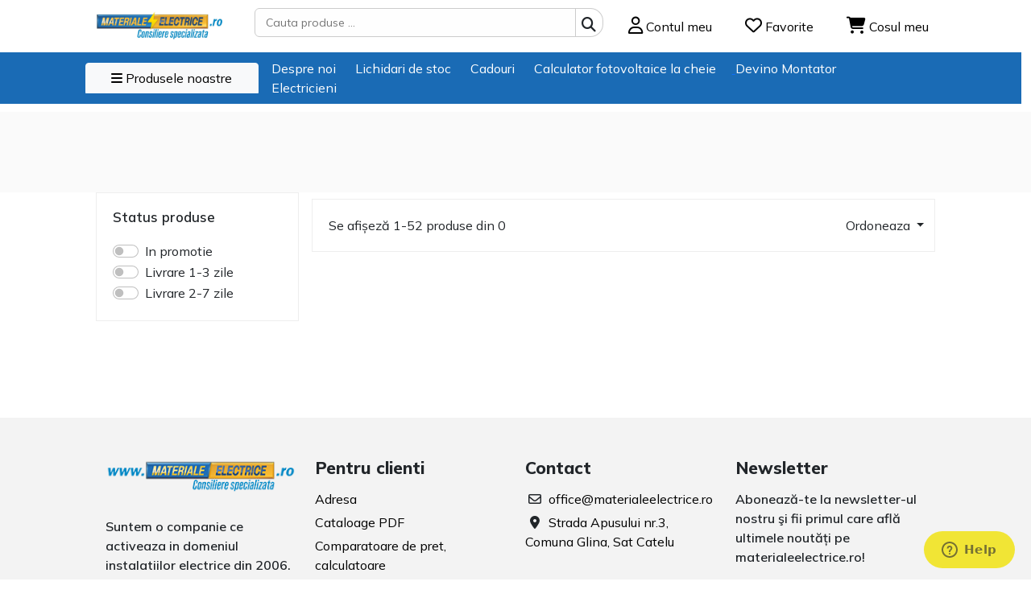

--- FILE ---
content_type: text/html; charset=UTF-8
request_url: https://www.materialeelectrice.ro/aga-light
body_size: 569769
content:
<!DOCTYPE html>
<html lang="ro">
<head>
    <title>Magazinul cu peste 300 000 de materiale electrice online</title>
    <meta name="viewport" content="width=device-width, initial-scale=1.0">
    <meta charset="utf-8">
    <meta name="robots" content="index, follow"/>
            <meta name="title" content="Magazinul cu peste 300 000 de materiale electrice online"/>
                    <meta name="description"
              content="Pe www.materialeelectrice.ro gasesti peste 300 000 de materiale si accesorii electrice pe care le poti comanda online cu livrare in toata tara.">
                <link rel="stylesheet" href="/assets/web/css/bootstrap.css">
        <link rel="stylesheet" href="/assets/web/css/style2.css?v22">
        <link rel="stylesheet" href="/assets/web/css/common_style.css?v22">
        <link rel="stylesheet" href="/assets/web/css/mega_menu.css">
        <link rel="stylesheet" href="/assets/web/css/mobile-nav.css?v9">
        <link rel="stylesheet" href="/assets/web/product-gallery/css/main.css?v11">
        <link rel="stylesheet" href="/assets/web/product-gallery/css/easyzoom.css">
        <link rel="stylesheet" href="/assets/web/product-gallery/css/swiper.min.css">
        <link rel="stylesheet" href="https://cdnjs.cloudflare.com/ajax/libs/font-awesome/6.5.2/css/all.min.css"
              integrity="sha512-SnH5WK+bZxgPHs44uWIX+LLJAJ9/2PkPKZ5QiAj6Ta86w+fsb2TkcmfRyVX3pBnMFcV7oQPJkl9QevSCWr3W6A==" crossorigin="anonymous"
              referrerpolicy="no-referrer">
        <link rel="preconnect" href="https://fonts.googleapis.com">
        <link rel="preconnect" href="https://fonts.gstatic.com" crossorigin>
        <link href="https://fonts.googleapis.com/css2?family=Mulish:ital,wght@0,200..1000;1,200..1000&display=swap" rel="stylesheet">

        <link rel="stylesheet" href="/assets/web/owl/dist/assets/owl.carousel.min.css?v9">
        <link rel="stylesheet" href="/assets/web/css/simplegallery.css">
        <link rel="stylesheet" href="/assets/web/owl/dist/assets/owl.theme.default.min.css">
        <link rel="stylesheet" href="/assets/admin/css/select2.css">
        <link rel="icon" type="image/png" href="/assets/web/imgs/logo.png">
    <meta name="p:domain_verify" content="e95b3088dd18affefe4cd8815a3fd1d1"/>
    <script type="text/javascript" src="//t.profitshare.ro/files_shared/tr/2Zw.js"></script>

    <!-- Google Tag Manager -->
    <script>(function (w, d, s, l, i) {
            w[l] = w[l] || [];
            w[l].push({
                'gtm.start':
                    new Date().getTime(), event: 'gtm.js'
            });
            var f = d.getElementsByTagName(s)[0],
                j = d.createElement(s), dl = l != 'dataLayer' ? '&l=' + l : '';
            j.async = true;
            j.src =
                'https://www.googletagmanager.com/gtm.js?id=' + i + dl;
            f.parentNode.insertBefore(j, f);
        })(window, document, 'script', 'dataLayer', 'GTM-TGLPCFQ');</script>
    <!-- End Google Tag Manager -->
    <script defer src='https://attr-2p.com/1805f32ec/clc/1.js'></script>
    <!-- Facebook Pixel Code -->
    <script>
        !function (f, b, e, v, n, t, s) {
            if (f.fbq) return;
            n = f.fbq = function () {
                n.callMethod ?
                    n.callMethod.apply(n, arguments) : n.queue.push(arguments)
            };
            if (!f._fbq) f._fbq = n;
            n.push = n;
            n.loaded = !0;
            n.version = '2.0';
            n.queue = [];
            t = b.createElement(e);
            t.async = !0;
            t.src = v;
            s = b.getElementsByTagName(e)[0];
            s.parentNode.insertBefore(t, s)
        }(window,
            document, 'script', '//connect.facebook.net/en_US/fbevents.js');

        fbq('init', '1694606087495539');
        fbq('track', "PageView");
    </script>
    <noscript><img height="1" width="1" style="display:none" src="https://www.facebook.com/tr?id=1694606087495539&ev=PageView&noscript=1"/></noscript>
    <!-- End Facebook Pixel Code -->
    <script id="mcjs">!function (c, h, i, m, p) {
            m = c.createElement(h), p = c.getElementsByTagName(h)[0], m.async = 1, m.src = i, p.parentNode.insertBefore(m, p)
        }(document, "script", "https://chimpstatic.com/mcjs-connected/js/users/4941fec00e6a67afe1e7336ee/169256770a076f3590eb924c8.js");</script>
</head>

<body>



<!-- Google Tag Manager (noscript) -->
<noscript>
    <iframe src="https://www.googletagmanager.com/ns.html?id=GTM-TGLPCFQ" height="0" width="0" style="display:none;visibility:hidden"></iframe>
</noscript>

<div class="container-fluid main-wrapper pagina-listare">
    <header class="row">
        <div class="col-12 col-xs-12 col-sm-12 col-md-12 col-lg-12 col-xl-12 col-xxl-12 position-relative">

            <!-- LOGO, SEARCH, USER LINKS WRAPPER -->
            <div class="navbar-inner">
                <div class="navbar-branding">
                    <div class="navbar-trigger nav-mobile-toggle">
                        <a class="btn" href="javascript: void(0)"><i class="fa-solid fa-bars"></i></a>
                    </div>
                    <a href="/" class="navbar-brand">
                        <img src="/assets/web/imgs/logo2.jpg" height="36" alt="materialeelectrice.ro"></a>
                </div>
                <div class="navbar-searchbox">
                    <div class="searchbox-wrapper">
                        <form action="/search" method="get" novalidate="true">
                            <div class="input-group searchbox-input">
                                <div class="form-control">
                                    <input type="text" name="q" class="searchbox-main" placeholder="Cauta produse ..." autocomplete="off">
                                </div>
                                <div class="input-group-btn">
                                    <button class="btn btn-default">
                                        <i class="fa-solid fa-magnifying-glass"></i>
                                    </button>
                                </div>
                            </div>
                        </form>
                        <div class="search-results-wrapper search_autocomplete search__suggestions"></div>
                    </div>
                </div>
                <div class="navbar-toolbox">
                    <div class="btn-group navbar-toolbox-wrapper">

                        <div class="btn-group user-wrapper d-none d-md-inline-block">
                            <a class="btn navbar-main-btn" href="/customer/login"><i
                                        class="fa-regular fa-user"></i> <span>Contul meu</span></a>
                                                    </div>
                        <div class="btn-group">
                            <a class="btn navbar-main-btn" href="/customer/wishlist">
                                                                                                <i class="fa-regular fa-heart"></i> <span>Favorite</span></a>
                        </div>
                        <div id="smallCart" class="btn-group btn-group cart-wrapper">
                            

<a href="/cart" class="btn navbar-main-btn ">
        <i class="fa-solid fa-cart-shopping"></i> <span>Cosul meu</span>
</a>
<div class="cart-items shadow p-3 bg-body rounded d-none d-md-block">
            Nu ai niciun produs în cos
    </div>

                        </div>

                    </div>
                </div>
            </div>
        </div>


        <!-- END LOGO, SEARCH, USER LINKS WRAPPER -->
        <!-- MOBILE NAVBAR WRAPPER -->
<div class="nav-mobile row p-0">
    <div class="col-12 col-xs-12 col-sm-12 col-md-12 col-lg-12 col-xl-1 col-xxl-1"></div>
    <div class="col-12 col-xs-12 col-sm-12 col-md-12 col-lg-12 col-xl-10 col-xxl-10 p-0">
        <div class="nav-wrapper max-1500 m-auto">
            <ul class="navbar-wrapper">
                <li class="has-child">
                    <a href="/customer/login">Contul meu
                        <i class="fa-solid fa-angle-down float-end mt-1"></i></a>
                                    </li>
                <li class="has-child">
                    <a href="#">Produsele noastre
                        <i class="fa-solid fa-angle-down float-end mt-1"></i></a>
                    <ul class="child level-one">
                            <li  class="has-child">
                    <img src="https://storage.googleapis.com/backupmateriale2018/categories/40x40/6e/c3/66864f4190f80bc669c406958cef.png" alt="" width="40">
                <a href="https://www.materialeelectrice.ro/aparataj-doze">Aparataj, Doze</a>
                    <i class="fa-solid fa-angle-right"></i>
                <div class="menu-wrapper">
            <div class="menu-items">
                                                            <div class="item">
                                                        <a href="https://www.materialeelectrice.ro/subterane/sort/popularity/sort/popularity"
                               title="Doze electrice subterane">Doze electrice subterane</a>
                                                    </div>
                                                                                                                                                                                            <div class="item">
                                                            <img src="https://storage.googleapis.com/backupmateriale2018/categories/40x40/57/99/ef96e52f2a670060114f270552f4.png" alt="" width="40">
                                                        <a href="https://www.materialeelectrice.ro/doze-modulare/sort/popularity"
                               title="Prize si interupatoare pentru doze modulare">Prize si interupatoare pentru doze modulare</a>
                                                    </div>
                                                                                <div class="item">
                                                            <img src="https://storage.googleapis.com/backupmateriale2018/categories/40x40/00/0b/94b3bf2e7ca94498d5140e48e86d.png" alt="" width="40">
                                                        <a href="https://www.materialeelectrice.ro/doze-rotunde/sort/popularity"
                               title="Prize si intrerupatoare pentru doze rotunde">Prize si intrerupatoare pentru doze rotunde</a>
                                                    </div>
                                                                                <div class="item">
                                                            <img src="https://storage.googleapis.com/backupmateriale2018/categories/40x40/ec/46/0445fc5aaa3461748e90a4bb50a3.png" alt="" width="40">
                                                        <a href="https://www.materialeelectrice.ro/doze-electrice/sort/popularity"
                               title="Doze electrice">Doze electrice</a>
                                                            <ul>
                                                                                                                        <li>
                                                                                                <a href="https://www.materialeelectrice.ro/doze-rezistente-la-foc//sort/popularity"
                                                   title="Doze  electrice rezistente la foc">Doze  electrice rezistente la foc</a>
                                            </li>
                                                                                                                                                                <li>
                                                                                                <a href="https://www.materialeelectrice.ro/incastrate-in-placa-de-beton/sort/popularity"
                                                   title="Incastrate in placa de beton">Incastrate in placa de beton</a>
                                            </li>
                                                                                                                                                                <li>
                                                                                                <a href="https://www.materialeelectrice.ro/aparente/sort/popularity"
                                                   title="Aparente ">Aparente </a>
                                            </li>
                                                                                                                                                                <li>
                                                                                                <a href="https://www.materialeelectrice.ro/incastrate-pentru-zidarie/sort/popularity"
                                                   title="Incastrate pentru zidarie ">Incastrate pentru zidarie </a>
                                            </li>
                                                                                                                                                                <li>
                                                                                                <a href="https://www.materialeelectrice.ro/incastrate-pentru-gips-carton/sort/popularity"
                                                   title="Incastrate pentru gips carton">Incastrate pentru gips carton</a>
                                            </li>
                                                                                                                                                                <li>
                                                                                                <a href="https://www.materialeelectrice.ro/subterane/sort/popularity"
                                                   title="Subterane">Subterane</a>
                                            </li>
                                                                                                                                                                <li>
                                                                                                <a href="https://www.materialeelectrice.ro/metalice-93/sort/popularity"
                                                   title="Metalice">Metalice</a>
                                            </li>
                                                                                                                                                                <li>
                                                                                                <a href="https://www.materialeelectrice.ro/antiex-94/sort/popularity"
                                                   title="Antiex">Antiex</a>
                                            </li>
                                                                                                                                                                <li>
                                                                                                <a href="https://www.materialeelectrice.ro/pentru-aparataj-prize-si-intrerupatoare/sort/popularity"
                                                   title="Pentru aparataj prize si intrerupatoare">Pentru aparataj prize si intrerupatoare</a>
                                            </li>
                                                                                                            </ul>
                                                    </div>
                                                                                <div class="item">
                                                            <img src="https://storage.googleapis.com/backupmateriale2018/categories/40x40/17/ec/11e0b9369b3bbdd0694363a1b0ae.png" alt="" width="40">
                                                        <a href="https://www.materialeelectrice.ro/aparente-neetans-1745581971/sort/popularity"
                               title="Prize si intrerupatoare aparente neetanse">Prize si intrerupatoare aparente neetanse</a>
                                                    </div>
                                                                                <div class="item">
                                                            <img src="https://storage.googleapis.com/backupmateriale2018/categories/40x40/8c/4e/32cac12f9dbfd98c1e5c4c2530b5.png" alt="" width="40">
                                                        <a href="https://www.materialeelectrice.ro/doze-aparente-etans/sort/popularity"
                               title="Prize si intrerupatoare aparente etanse">Prize si intrerupatoare aparente etanse</a>
                                                    </div>
                                                                                <div class="item">
                                                            <img src="https://storage.googleapis.com/backupmateriale2018/categories/40x40/c2/19/6bdb19d96efced4c7ffa9ff08820.png" alt="" width="40">
                                                        <a href="https://www.materialeelectrice.ro/prize-si-intrerupatoare-copii/sort/popularity"
                               title="Pentru copii">Pentru copii</a>
                                                    </div>
                                                                                <div class="item">
                                                            <img src="https://storage.googleapis.com/backupmateriale2018/categories/40x40/54/0b/5eab8fbc7daefa32d3294408075d.png" alt="" width="40">
                                                        <a href="https://www.materialeelectrice.ro/doze-pardoseala/sort/popularity"
                               title="Doze de pardoseala">Doze de pardoseala</a>
                                                    </div>
                                                                                <div class="item">
                                                            <img src="https://storage.googleapis.com/backupmateriale2018/categories/40x40/e3/f3/62c89b6270518f4acf3b4447b7b0.png" alt="" width="40">
                                                        <a href="https://www.materialeelectrice.ro/sistem-aparent-dlp-canal-de-cablu/sort/popularity"
                               title="Sistem aparent  DLP canal de cablu">Sistem aparent  DLP canal de cablu</a>
                                                    </div>
                                                                                                                    <div class="item">
                                                            <img src="https://storage.googleapis.com/backupmateriale2018/categories/40x40/2e/b9/4b066b249331b66558888b3825b1.png" alt="" width="40">
                                                        <a href="https://www.materialeelectrice.ro/coloane-si-minicoloane/sort/popularity"
                               title="Coloane">Coloane</a>
                                                    </div>
                                                                                <div class="item">
                                                            <img src="https://storage.googleapis.com/backupmateriale2018/categories/40x40/1a/de/fd919d6e59823bc428fc67f07b3f.png" alt="" width="40">
                                                        <a href="https://www.materialeelectrice.ro/prize-aparataj-pentru-mobila-si-blat/sort/popularity"
                               title="Prize pentru mobilier">Prize pentru mobilier</a>
                                                    </div>
                                                                                                                    <div class="item">
                                                            <img src="https://storage.googleapis.com/backupmateriale2018/categories/40x40/7e/b8/d6dde039709a0529d3b7e3df881e.png" alt="" width="40">
                                                        <a href="https://www.materialeelectrice.ro/prize-si-intrerupatoare-antivandalism/sort/popularity"
                               title="Prize si intrerupatoare antivandalism">Prize si intrerupatoare antivandalism</a>
                                                    </div>
                                                                                <div class="item">
                                                            <img src="https://storage.googleapis.com/backupmateriale2018/categories/40x40/0d/cf/84290c0a3907a749c3b5967488f4.png" alt="" width="40">
                                                        <a href="https://www.materialeelectrice.ro/aparataj-antimicrobian/sort/popularity"
                               title="Aparataj antimicrobian">Aparataj antimicrobian</a>
                                                    </div>
                                                                                <div class="item">
                                                            <img src="https://storage.googleapis.com/backupmateriale2018/categories/40x40/bc/e8/3df2befac9df873387130ff860ed.png" alt="" width="40">
                                                        <a href="https://www.materialeelectrice.ro/intrerupatoare-touch/sort/popularity"
                               title="Intrerupatoare Touch">Intrerupatoare Touch</a>
                                                    </div>
                                                                                <div class="item">
                                                            <img src="https://storage.googleapis.com/backupmateriale2018/categories/40x40/37/1d/99eb048d25a27e3733e651b889d6.png" alt="" width="40">
                                                        <a href="https://www.materialeelectrice.ro/intrerupatoare-wireless/sort/popularity"
                               title="Intrerupatoare wireless cu radio frecventa">Intrerupatoare wireless cu radio frecventa</a>
                                                    </div>
                                                                                <div class="item">
                                                            <img src="https://storage.googleapis.com/backupmateriale2018/categories/40x40/f9/80/356bb1bdb23f17ed57c8b2c74b06.png" alt="" width="40">
                                                        <a href="https://www.materialeelectrice.ro/doze-rotunde/filter/tip/intrerupator/sort/popularity/sort/popularity"
                               title="Intrerupatoare">Intrerupatoare</a>
                                                    </div>
                                                                                <div class="item">
                                                            <img src="https://storage.googleapis.com/backupmateriale2018/categories/40x40/9b/d9/0f43a8ae0914bf3b5d3f6f85e12a.png" alt="" width="40">
                                                        <a href="https://www.materialeelectrice.ro/aparataj-doze/filter/tip/priza-schuko/sort/popularity/sort/popularity"
                               title="Prize schuko">Prize schuko</a>
                                                    </div>
                                                                                <div class="item">
                                                            <img src="https://storage.googleapis.com/backupmateriale2018/categories/40x40/53/2f/c8befcd0d571c971609c0d9a98b5.png" alt="" width="40">
                                                        <a href="https://www.materialeelectrice.ro/aparataj-doze/filter/tip/variator/tip/intrerupator-cap-scara/sort/popularity/sort/popularity"
                               title="Intrerupatoare cap scara">Intrerupatoare cap scara</a>
                                                    </div>
                                                                                <div class="item">
                                                            <img src="https://storage.googleapis.com/backupmateriale2018/categories/40x40/16/f0/edcceb7402175282461fc86af27e.png" alt="" width="40">
                                                        <a href="https://www.materialeelectrice.ro/aparataj-doze/filter/tip/variator/sort/popularity-1739543766/sort/popularity"
                               title="Variatoare de lumina">Variatoare de lumina</a>
                                                    </div>
                                                                                                                    <div class="item">
                                                            <img src="https://storage.googleapis.com/backupmateriale2018/categories/40x40/bb/63/486891c2e77d34f380e8f323dbf8.png" alt="" width="40">
                                                        <a href="https://www.materialeelectrice.ro/aparataj-doze/filter/tip/priza-tv/sort/popularity/sort/popularity"
                               title="Prize tv">Prize tv</a>
                                                    </div>
                                                                                <div class="item">
                                                            <img src="https://storage.googleapis.com/backupmateriale2018/categories/40x40/fe/30/79348c2b79d6d9e8f0562e4c8fd3.png" alt="" width="40">
                                                        <a href="https://www.materialeelectrice.ro/aparataj-doze/filter/tip/priza-date/sort/popularity/sort/popularity"
                               title="Prize curenti slabi">Prize curenti slabi</a>
                                                    </div>
                                                                                <div class="item">
                                                            <img src="https://storage.googleapis.com/backupmateriale2018/categories/40x40/77/53/a30f13a9584c36c517a29f125b77.png" alt="" width="40">
                                                        <a href="https://www.materialeelectrice.ro/aparataj-doze/filter/tip/intrerupator-cap-cruce/sort/popularity/sort/popularity"
                               title="Intrerupatoare cap cruce">Intrerupatoare cap cruce</a>
                                                    </div>
                                                                                <div class="item">
                                                            <img src="https://storage.googleapis.com/backupmateriale2018/categories/40x40/57/4a/87e80f6a49b8eac64e97ff71b161.png" alt="" width="40">
                                                        <a href="https://www.materialeelectrice.ro/pentru-aparataj-prize-si-intrerupatoare/filter/destinatie/doza-fatada/sort/popularity"
                               title="Doza pentru fatade cladiri">Doza pentru fatade cladiri</a>
                                                    </div>
                                                                                <div class="item">
                                                            <img src="https://storage.googleapis.com/backupmateriale2018/categories/40x40/45/1c/8ac5b0fec6e14a065896f9595d5b.png" alt="" width="40">
                                                        <a href="https://www.materialeelectrice.ro/pentru-aparataj-prize-si-intrerupatoare/filter/tip-montaj/gips-carton/sort/popularity"
                               title="Doze aparataj cu montaj in GIPS">Doze aparataj cu montaj in GIPS</a>
                                                    </div>
                                                                                <div class="item">
                                                            <img src="https://storage.googleapis.com/backupmateriale2018/categories/40x40/7b/c0/7ab15f30f0666c7084e2a503cddf.png" alt="" width="40">
                                                        <a href="https://www.materialeelectrice.ro/pentru-aparataj-prize-si-intrerupatoare/filter/tip-montaj/in-zidarie/sort/popularity"
                               title="Doze aparataj cu montaj in  ZIDARIE">Doze aparataj cu montaj in  ZIDARIE</a>
                                                    </div>
                                                                                <div class="item">
                                                            <img src="https://storage.googleapis.com/backupmateriale2018/categories/40x40/0d/7e/8b85ffb261e5b11ac85176f0a70b.png" alt="" width="40">
                                                        <a href="https://www.materialeelectrice.ro/intrerupatoare-pe-fir/sort/popularity"
                               title="Intrerupatoare pe fir">Intrerupatoare pe fir</a>
                                                    </div>
                                                                                    </div>
        </div>
    </li>
    <li  class="has-child">
                    <img src="https://storage.googleapis.com/backupmateriale2018/categories/40x40/09/a8/53d606e59943eec43265eaae380b.webp" alt="" width="40">
                <a href="https://www.materialeelectrice.ro/sisteme-fotovoltaice-complete/sort/popularity">Fotovoltaice</a>
                    <i class="fa-solid fa-angle-right"></i>
                <div class="menu-wrapper">
            <div class="menu-items">
                                                            <div class="item">
                                                        <a href="https://www.materialeelectrice.ro/panouri-fotovoltaice-electrice/sort/popularity/sort/priceasc/sort/popularity"
                               title="Panouri Fotovoltaice">Panouri Fotovoltaice</a>
                                                    </div>
                                                                                <div class="item">
                                                        <a href="https://www.materialeelectrice.ro/invertere-charger/filter/tip/conductor-solar/sort/priceasc/sort/popularity"
                               title="Conductori solari">Conductori solari</a>
                                                    </div>
                                                                                <div class="item">
                                                        <a href="https://www.materialeelectrice.ro/sisteme-fotovoltaice-complete/filter/tip/fuzibile-fotovoltaice/tip/separator-fuzibil/tip/separator/sort/popularity/sort/popularity"
                               title="Separatoare,protectii fuzibile, sigurante automate">Separatoare,protectii fuzibile, sigurante automate</a>
                                                    </div>
                                                                                <div class="item">
                                                        <a href="https://www.materialeelectrice.ro/invertere-charger/filter/tip/fixare-conductor/tip/fixare-sisteme-fotovoltaice/tip/brida-strangere-conductori/sort/priceasc/sort/popularity"
                               title="Fixare structuri fotovoltaice">Fixare structuri fotovoltaice</a>
                                                    </div>
                                                                                <div class="item">
                                                        <a href="https://www.materialeelectrice.ro/invertere-charger/filter/tip/tub-rigid-uv/tip/tub-corugat/tip/copex-uv/tip/pat-metalic/tip/pat-metalic-sarma/sort/priceasc/sort/popularity"
                               title="Trasee sisteme fotovoltaice">Trasee sisteme fotovoltaice</a>
                                                    </div>
                                                                                <div class="item">
                                                        <a href="https://www.materialeelectrice.ro/invertere-charger/filter/tip/tablou/tip/tablou-echipat/tip/bmpt/sort/priceasc/sort/popularity"
                               title="Tablouri fotovoltaice">Tablouri fotovoltaice</a>
                                                    </div>
                                                                                <div class="item">
                                                        <a href="https://www.materialeelectrice.ro/invertere-charger/filter/tip/contor/tip/invertor/sort/priceasc/sort/popularity"
                               title="Invertoare">Invertoare</a>
                                                    </div>
                                                                                <div class="item">
                                                        <a href="https://www.materialeelectrice.ro/invertere-charger/filter/tip/releu-insularizare/sort/priceasc/sort/popularity"
                               title="Relee insularizare">Relee insularizare</a>
                                                    </div>
                                                                                <div class="item">
                                                        <a href="https://www.materialeelectrice.ro/sisteme-fotovoltaice-complete/filter/tip/kit-complet/manufacturer/chint/manufacturer/huawei/manufacturer/solis/sort/popularity"
                               title="Seturi fotovoltaice">Seturi fotovoltaice</a>
                                                    </div>
                                                                                <div class="item">
                                                        <a href="https://www.materialeelectrice.ro/sisteme-fotovoltaice-complete/filter/tip/descarcator-fotovoltaic/sort/popularity"
                               title="Descarcatoare">Descarcatoare</a>
                                                    </div>
                                                                                <div class="item">
                                                        <a href="https://www.materialeelectrice.ro/acumulatori/sort/popularity/sort/popularity"
                               title="Stocare fotovoltaice">Stocare fotovoltaice</a>
                                                    </div>
                                                </div>
        </div>
    </li>
    <li  class="has-child">
                    <img src="https://storage.googleapis.com/backupmateriale2018/categories/40x40/b5/2b/0ebc568d0d8c12d017dabfc447ae.png" alt="" width="40">
                <a href="https://www.materialeelectrice.ro/sigurante-electrice-automate">Sigurante electrice automate</a>
                    <i class="fa-solid fa-angle-right"></i>
                <div class="menu-wrapper">
            <div class="menu-items">
                                                            <div class="item">
                                                            <img src="https://storage.googleapis.com/backupmateriale2018/categories/40x40/eb/6a/667085fe9f0c864a5288d924d016.png" alt="" width="40">
                                                        <a href="https://www.materialeelectrice.ro/sigurante-faza-nul/sort/popularity"
                               title="Sigurante Faza Nul">Sigurante Faza Nul</a>
                                                    </div>
                                                                                <div class="item">
                                                            <img src="https://storage.googleapis.com/backupmateriale2018/categories/40x40/4b/50/5ac0722a173088535a7de983a496.png" alt="" width="40">
                                                        <a href="https://www.materialeelectrice.ro/sigurante-tripolare/sort/popularity"
                               title="Sigurante Tripolare">Sigurante Tripolare</a>
                                                    </div>
                                                                                <div class="item">
                                                            <img src="https://storage.googleapis.com/backupmateriale2018/categories/40x40/73/e3/fa4325a79199504802e495c30ea1.png" alt="" width="40">
                                                        <a href="https://www.materialeelectrice.ro/sigurante-bipolare/sort/popularity"
                               title="Sigurante Bipolare">Sigurante Bipolare</a>
                                                    </div>
                                                                                                                    <div class="item">
                                                            <img src="https://storage.googleapis.com/backupmateriale2018/categories/40x40/45/91/e95853d92f7dc0e3a75f403235c8.png" alt="" width="40">
                                                        <a href="https://www.materialeelectrice.ro/sigurante-monopolare/sort/popularity"
                               title="Sigurante Monopolare">Sigurante Monopolare</a>
                                                    </div>
                                                                                <div class="item">
                                                            <img src="https://storage.googleapis.com/backupmateriale2018/categories/40x40/b1/e3/d8f678c0e44aab8b040024c11bc9.png" alt="" width="40">
                                                        <a href="https://www.materialeelectrice.ro/sigurante-tetrapolare/sort/popularity"
                               title="Sigurante Tetrapolare">Sigurante Tetrapolare</a>
                                                    </div>
                                                                                <div class="item">
                                                            <img src="https://storage.googleapis.com/backupmateriale2018/categories/40x40/d5/2c/225dffffbb3ac2b56bdb0f75ed6f.png" alt="" width="40">
                                                        <a href="https://www.materialeelectrice.ro/sigurante-bipolare-cu-protectie-diferentiala/sort/popularity"
                               title="Sigurante Bipolare cu protectie diferentiala">Sigurante Bipolare cu protectie diferentiala</a>
                                                    </div>
                                                                                <div class="item">
                                                            <img src="https://storage.googleapis.com/backupmateriale2018/categories/40x40/ae/76/acc0c56af2a378198ff97c945637.png" alt="" width="40">
                                                        <a href="https://www.materialeelectrice.ro/sigurante-tetrapolare-cu-protectie-diferentiala/sort/popularity"
                               title="Sigurante Tetrapolare cu protectie diferentiala">Sigurante Tetrapolare cu protectie diferentiala</a>
                                                    </div>
                                                                                <div class="item">
                                                            <img src="https://storage.googleapis.com/backupmateriale2018/categories/40x40/20/46/9b011b03e894de43a1928a80d19f.png" alt="" width="40">
                                                        <a href="https://www.materialeelectrice.ro/protectii-impotriva-arcului-electric-deschis/sort/popularity"
                               title="Protectii impotriva arcului electric deschis">Protectii impotriva arcului electric deschis</a>
                                                    </div>
                                                                                <div class="item">
                                                            <img src="https://storage.googleapis.com/backupmateriale2018/categories/40x40/f7/f0/3a026410108539b5a3123b86926b.png" alt="" width="40">
                                                        <a href="https://www.materialeelectrice.ro/accesorii-sigurante-automate/sort/popularity"
                               title="Accesorii sigurante automate - bobine , contacte etc">Accesorii sigurante automate - bobine , contacte etc</a>
                                                    </div>
                                                                                <div class="item">
                                                        <a href="https://www.materialeelectrice.ro/sigurante-electrice-automate/filter/curent/6/sort/popularity"
                               title="Sigurante 6 A">Sigurante 6 A</a>
                                                    </div>
                                                                                <div class="item">
                                                        <a href="https://www.materialeelectrice.ro/sigurante-electrice-automate/filter/curent/10/sort/priceasc/sort/popularity"
                               title="Sigurante 10 A">Sigurante 10 A</a>
                                                    </div>
                                                                                <div class="item">
                                                        <a href="https://www.materialeelectrice.ro/sigurante-electrice-automate/filter/curent/16/sort/priceasc/sort/popularity"
                               title="Sigurante 16 A">Sigurante 16 A</a>
                                                    </div>
                                                                                <div class="item">
                                                        <a href="https://www.materialeelectrice.ro/sigurante-electrice-automate/filter/curent/20/sort/priceasc/sort/popularity"
                               title="Sigurante 20 A">Sigurante 20 A</a>
                                                    </div>
                                                                                <div class="item">
                                                        <a href="https://www.materialeelectrice.ro/sigurante-electrice-automate/filter/curent/25/sort/priceasc/sort/popularity"
                               title="Sigurante 25 A">Sigurante 25 A</a>
                                                    </div>
                                                                                <div class="item">
                                                        <a href="https://www.materialeelectrice.ro/sigurante-electrice-automate/filter/curent/32/sort/priceasc/sort/popularity"
                               title="Sigurante 32 A">Sigurante 32 A</a>
                                                    </div>
                                                                                <div class="item">
                                                        <a href="https://www.materialeelectrice.ro/sigurante-electrice-automate/filter/curent/40/sort/priceasc/sort/popularity"
                               title="Sigurante 40 A">Sigurante 40 A</a>
                                                    </div>
                                                                                <div class="item">
                                                        <a href="https://www.materialeelectrice.ro/sigurante-electrice-automate/filter/curent/50/sort/priceasc/sort/popularity"
                               title="Sigurante 50 A">Sigurante 50 A</a>
                                                    </div>
                                                                                <div class="item">
                                                        <a href="https://www.materialeelectrice.ro/sigurante-electrice-automate/filter/curent/63/sort/priceasc/sort/popularity"
                               title="Sigurante 63 A">Sigurante 63 A</a>
                                                    </div>
                                                                                <div class="item">
                                                        <a href="https://www.materialeelectrice.ro/sigurante-electrice-automate/filter/curent/80/sort/priceasc/sort/popularity"
                               title="Sigurante 80 A">Sigurante 80 A</a>
                                                    </div>
                                                                                <div class="item">
                                                        <a href="https://www.materialeelectrice.ro/sigurante-electrice-automate/filter/curent/100/sort/priceasc/sort/popularity"
                               title="Sigurante 100 A">Sigurante 100 A</a>
                                                    </div>
                                                                                <div class="item">
                                                        <a href="https://www.materialeelectrice.ro/sigurante-electrice-automate/filter/curent/125/sort/priceasc/sort/popularity"
                               title="Sigurante 125 A">Sigurante 125 A</a>
                                                    </div>
                                                </div>
        </div>
    </li>
    <li  class="has-child">
                    <img src="https://storage.googleapis.com/backupmateriale2018/categories/40x40/8d/4e/0752a9c39913f8f9d6a86a3678e3.png" alt="" width="40">
                <a href="https://www.materialeelectrice.ro/corpuri-de-iluminat">Corpuri de iluminat</a>
                    <i class="fa-solid fa-angle-right"></i>
                <div class="menu-wrapper">
            <div class="menu-items">
                                                            <div class="item">
                                                        <a href="/sort/popularity"
                               title="Decorative pe sina">Decorative pe sina</a>
                                                    </div>
                                                                                <div class="item">
                                                        <a href="/sort/popularity"
                               title="Pentru bai">Pentru bai</a>
                                                    </div>
                                                                                <div class="item">
                                                            <img src="https://storage.googleapis.com/backupmateriale2018/categories/40x40/1b/84/7e4065f9a2a8b07fe047ccc2e80a.png" alt="" width="40">
                                                        <a href="https://www.materialeelectrice.ro/lampi-germicide/sort/popularity"
                               title="Germicidale, antibacteriene">Germicidale, antibacteriene</a>
                                                    </div>
                                                                                                                                                        <div class="item">
                                                            <img src="https://storage.googleapis.com/backupmateriale2018/categories/40x40/51/8e/d9ff2e6a6703234bd4542d86533e.png" alt="" width="40">
                                                        <a href="https://www.materialeelectrice.ro/pavaj-pietre-luminoase/sort/popularity"
                               title="Pavaje din pietre luminoase">Pavaje din pietre luminoase</a>
                                                    </div>
                                                                                <div class="item">
                                                            <img src="https://storage.googleapis.com/backupmateriale2018/categories/40x40/6b/fc/5c21f99c2a5716e7b3c2fedcbf9b.png" alt="" width="40">
                                                        <a href="https://www.materialeelectrice.ro/lampi-si-iluminat-solar/sort/popularity"
                               title="Lampi si Iluminat Solar">Lampi si Iluminat Solar</a>
                                                    </div>
                                                                                <div class="item">
                                                            <img src="https://storage.googleapis.com/backupmateriale2018/categories/40x40/3e/8c/2bcd9b0f12f66d3a3a4229583734.png" alt="" width="40">
                                                        <a href="https://www.materialeelectrice.ro/iluminat-naval/sort/popularity"
                               title="Iluminat naval">Iluminat naval</a>
                                                    </div>
                                                                                <div class="item">
                                                            <img src="https://storage.googleapis.com/backupmateriale2018/categories/40x40/b6/f8/970cf57f31a0f550b3f6710381e4.png" alt="" width="40">
                                                        <a href="https://www.materialeelectrice.ro/iluminat-tunel/sort/popularity"
                               title="Iluminat Tunel">Iluminat Tunel</a>
                                                    </div>
                                                                                                                                                                                            <div class="item">
                                                            <img src="https://storage.googleapis.com/backupmateriale2018/categories/40x40/27/f3/9ab4248ed43d3b19e1752016a9e8.png" alt="" width="40">
                                                        <a href="https://www.materialeelectrice.ro/spoturi-down-ligh/sort/popularity"
                               title="Spoturi down-light  spatii comerciale">Spoturi down-light  spatii comerciale</a>
                                                            <ul>
                                                                                                                                                                                                                                                                                                                                                                                    </ul>
                                                    </div>
                                                                                <div class="item">
                                                            <img src="https://storage.googleapis.com/backupmateriale2018/categories/40x40/7a/80/3526bd98973f586f922ac83f7207.png" alt="" width="40">
                                                        <a href="https://www.materialeelectrice.ro/iluminat-interior-socluri-dulii/sort/popularity"
                               title="Self made">Self made</a>
                                                    </div>
                                                                                <div class="item">
                                                            <img src="https://storage.googleapis.com/backupmateriale2018/categories/40x40/60/1b/c75c04bf7712c34f40c5658bf8b3.png" alt="" width="40">
                                                        <a href="https://www.materialeelectrice.ro/proiectoare-auto/sort/popularity"
                               title="Proiectoare Auto">Proiectoare Auto</a>
                                                    </div>
                                                                                                                    <div class="item">
                                                            <img src="https://storage.googleapis.com/backupmateriale2018/categories/40x40/8d/5a/993a7abff4d0845c8fa42cf7da80.webp" alt="" width="40">
                                                        <a href="https://www.materialeelectrice.ro/panouri-acustice/sort/popularity"
                               title="Panouri acustice">Panouri acustice</a>
                                                    </div>
                                                                                <div class="item">
                                                            <img src="https://storage.googleapis.com/backupmateriale2018/categories/40x40/db/2a/1b5736bc08b5ed760bf9261f0da2.png" alt="" width="40">
                                                        <a href="https://www.materialeelectrice.ro/iluminat-subacvatic/sort/popularity"
                               title="Iluminat Subacvatic">Iluminat Subacvatic</a>
                                                    </div>
                                                                                <div class="item">
                                                            <img src="https://storage.googleapis.com/backupmateriale2018/categories/40x40/f5/3f/03906501424e1a85bfed20e5886c.png" alt="" width="40">
                                                        <a href="https://www.materialeelectrice.ro/corpuri-de-iluminat/filter/familie/iluminat-siguranta/sort/popularity"
                               title="Iluminat de siguranta">Iluminat de siguranta</a>
                                                    </div>
                                                                                <div class="item">
                                                            <img src="https://storage.googleapis.com/backupmateriale2018/categories/40x40/f7/29/33b6ec56b58128c2fa267a9d46c8.png" alt="" width="40">
                                                        <a href="https://www.materialeelectrice.ro/iluminat-spatii-medicale/sort/popularity"
                               title="Iluminat spatii medicale">Iluminat spatii medicale</a>
                                                    </div>
                                                                                <div class="item">
                                                            <img src="https://storage.googleapis.com/backupmateriale2018/categories/40x40/48/84/532be86becdaa8895353ff12ab15.png" alt="" width="40">
                                                        <a href="https://www.materialeelectrice.ro/corpuri-de-iluminat/filter/tip-sursa/led/sort/popularity"
                               title="Corpuri de iluminat cu LED">Corpuri de iluminat cu LED</a>
                                                    </div>
                                                                                <div class="item">
                                                            <img src="https://storage.googleapis.com/backupmateriale2018/categories/40x40/65/2d/b0103aea90dd833d41e4c98cbc66.png" alt="" width="40">
                                                        <a href="https://www.materialeelectrice.ro/lustre/sort/popularity"
                               title="Lustre">Lustre</a>
                                                            <ul>
                                                                                                                                                                                                                                                                                                                                                                                                                                                                </ul>
                                                    </div>
                                                                                <div class="item">
                                                            <img src="https://storage.googleapis.com/backupmateriale2018/categories/40x40/99/65/2ff3bf5c46625967cfccf87c228c.png" alt="" width="40">
                                                        <a href="https://www.materialeelectrice.ro/lustre-cu-ventilator/sort/popularity"
                               title="Lustre cu ventilator">Lustre cu ventilator</a>
                                                    </div>
                                                                                                                                                        <div class="item">
                                                            <img src="https://storage.googleapis.com/backupmateriale2018/categories/40x40/30/df/e5242678d42dbfb637428303daac.png" alt="" width="40">
                                                        <a href="https://www.materialeelectrice.ro/plafoniere/sort/popularity"
                               title="Plafoniere">Plafoniere</a>
                                                            <ul>
                                                                                                                                                                                                                                                                                                                                                                                                                                                                                                                                                                                                                        </ul>
                                                    </div>
                                                                                <div class="item">
                                                            <img src="https://storage.googleapis.com/backupmateriale2018/categories/40x40/5d/9b/6536442c7edd7254dc01381901fa.png" alt="" width="40">
                                                        <a href="https://www.materialeelectrice.ro/iluminat-pe-sina/sort/popularity"
                               title="Iluminat pe sina">Iluminat pe sina</a>
                                                            <ul>
                                                                                                                                                                                                                                                                                                                                                                                                                                                                                                                                                                                                                                                                                                                                                                                                                                                                                                                                                                                                                    </ul>
                                                    </div>
                                                                                <div class="item">
                                                            <img src="https://storage.googleapis.com/backupmateriale2018/categories/40x40/5b/a0/f7459bf2d423b92b6010437b3c07.png" alt="" width="40">
                                                        <a href="https://www.materialeelectrice.ro/spoturi-de-interior/sort/popularity"
                               title="Spoturi de  interior">Spoturi de  interior</a>
                                                            <ul>
                                                                                                                                                                                                                                                                                                        </ul>
                                                    </div>
                                                                                                                    <div class="item">
                                                            <img src="https://storage.googleapis.com/backupmateriale2018/categories/40x40/f5/97/97ac722aca76ee7dff8a7d613d5e.png" alt="" width="40">
                                                        <a href="https://www.materialeelectrice.ro/aplice/sort/popularity"
                               title="Aplice">Aplice</a>
                                                            <ul>
                                                                                                                                                                                                                                                                                                                                                                                                                                                                                                                                                                                                                                                                                                    </ul>
                                                    </div>
                                                                                <div class="item">
                                                            <img src="https://storage.googleapis.com/backupmateriale2018/categories/40x40/f8/39/679a3db276373f1de8dcae92c0eb.png" alt="" width="40">
                                                        <a href="https://www.materialeelectrice.ro/veioze-lampi-birou/sort/popularity"
                               title="Veioze">Veioze</a>
                                                            <ul>
                                                                                                                                                                                                                                                                                                                                                                                                                                                                </ul>
                                                    </div>
                                                                                <div class="item">
                                                            <img src="https://storage.googleapis.com/backupmateriale2018/categories/40x40/0e/19/405747ed221ee090c75bf9a537d3.png" alt="" width="40">
                                                        <a href="https://www.materialeelectrice.ro/lampi-industriale-si-iluminat-tehnic/sort/popularity"
                               title="Iluminat tehnic">Iluminat tehnic</a>
                                                            <ul>
                                                                                                                                                                                                                                                                                                                                                                                                                                                                                                                                                                                                                                                                                                                                                                                                                                                                                                                                                                                                                                                                                                </ul>
                                                    </div>
                                                                                <div class="item">
                                                            <img src="https://storage.googleapis.com/backupmateriale2018/categories/40x40/60/ed/5863a6cfdb2228571d863618f3ce.png" alt="" width="40">
                                                        <a href="https://www.materialeelectrice.ro/iluminat-stradal/sort/popularity"
                               title="Iluminat Stradal">Iluminat Stradal</a>
                                                            <ul>
                                                                                                                                                                                                                                                                                                                                                                                                                                                                </ul>
                                                    </div>
                                                                                <div class="item">
                                                            <img src="https://storage.googleapis.com/backupmateriale2018/categories/40x40/4e/bf/6ac9ec4c281fc13915d45c012709.png" alt="" width="40">
                                                        <a href="https://www.materialeelectrice.ro/proiectoare-iluminat/sort/popularity"
                               title="Proiectoare">Proiectoare</a>
                                                            <ul>
                                                                                                                                                                                                                                                                                                                                                                                                                                                                                                                                                                                                                        </ul>
                                                    </div>
                                                                                <div class="item">
                                                            <img src="https://storage.googleapis.com/backupmateriale2018/categories/40x40/78/ef/603786a55f02e33baa6baebb8517.png" alt="" width="40">
                                                        <a href="https://www.materialeelectrice.ro/lampi-de-podea-lampadare/sort/popularity"
                               title="Lampi de podea">Lampi de podea</a>
                                                            <ul>
                                                                                                                                                                                                                                                                                                        </ul>
                                                    </div>
                                                                                <div class="item">
                                                            <img src="https://storage.googleapis.com/backupmateriale2018/categories/40x40/1f/30/379aab9a402bcc0518af39f58ce7.png" alt="" width="40">
                                                        <a href="https://www.materialeelectrice.ro/iluminat-exterior/sort/popularity"
                               title="Gradina, Exterior, Terase">Gradina, Exterior, Terase</a>
                                                            <ul>
                                                                                                                                                                                                                                                                                                                                                                                                                                                                                                                                                                                                                                                                                                                                                                                                                                                                                                                                                                                                                                                                                                                                                                                                                                                                                                                                                                                                                                                                                                                                                                                                                                                                                                                                </ul>
                                                    </div>
                                                                                <div class="item">
                                                            <img src="https://storage.googleapis.com/backupmateriale2018/categories/40x40/c9/5e/9b2119fb292999c041e7d0d3a523.png" alt="" width="40">
                                                        <a href="https://www.materialeelectrice.ro/iluminat-birouri/sort/popularity"
                               title="Pentru birouri">Pentru birouri</a>
                                                            <ul>
                                                                                                                                                                                                                                                                                                                                                                                                                                                                </ul>
                                                    </div>
                                                                                <div class="item">
                                                            <img src="https://storage.googleapis.com/backupmateriale2018/categories/40x40/f9/a8/383f96e5da15dfb4421a9a97c5ee.png" alt="" width="40">
                                                        <a href="https://www.materialeelectrice.ro/instalatii-exterioare/sort/popularity"
                               title="Iluminat de sarbatori">Iluminat de sarbatori</a>
                                                            <ul>
                                                                                                                                                                                                                                                                                                                                                                                                                                                                                                                                            </ul>
                                                    </div>
                                                                                <div class="item">
                                                            <img src="https://storage.googleapis.com/backupmateriale2018/categories/40x40/65/81/9569b460eca52ea9f54daa362baf.png" alt="" width="40">
                                                        <a href="https://www.materialeelectrice.ro/iluminat-mobila/sort/popularity"
                               title="Pentru Mobilier">Pentru Mobilier</a>
                                                            <ul>
                                                                                                                                                                                                                            </ul>
                                                    </div>
                                                                                <div class="item">
                                                            <img src="https://storage.googleapis.com/backupmateriale2018/categories/40x40/1e/89/4bcd3101c28d633e5cb0ae6ec80d.png" alt="" width="40">
                                                        <a href="https://www.materialeelectrice.ro/corpuri-iluminat-suspendate/sort/popularity"
                               title="Suspendate decorative">Suspendate decorative</a>
                                                            <ul>
                                                                                                                                                                                                                                                                                                        </ul>
                                                    </div>
                                                                                <div class="item">
                                                            <img src="https://storage.googleapis.com/backupmateriale2018/categories/40x40/8a/81/521b012d9897e5c279d73b97712a.png" alt="" width="40">
                                                        <a href="https://www.materialeelectrice.ro/iluminat-camera-copii/sort/popularity"
                               title="Iluminat camera copii">Iluminat camera copii</a>
                                                            <ul>
                                                                                                                                                                                                                                                                                                        </ul>
                                                    </div>
                                                                                <div class="item">
                                                            <img src="https://storage.googleapis.com/backupmateriale2018/categories/40x40/33/74/f3c5eb9071c6b046373547c2c722.png" alt="" width="40">
                                                        <a href="https://www.materialeelectrice.ro/corpuri-iluminat-baie/sort/popularity"
                               title="Iluminat baie">Iluminat baie</a>
                                                            <ul>
                                                                                                                                                                                                                                                                                                        </ul>
                                                    </div>
                                                                                <div class="item">
                                                            <img src="https://storage.googleapis.com/backupmateriale2018/categories/40x40/3e/1f/9452f2906f745b1e34b380fafc0d.png" alt="" width="40">
                                                        <a href="https://www.materialeelectrice.ro/iluminat-bucatarii/sort/popularity"
                               title="Pentru bucatarii">Pentru bucatarii</a>
                                                            <ul>
                                                                                                                                                                                                                            </ul>
                                                    </div>
                                                                                <div class="item">
                                                            <img src="https://storage.googleapis.com/backupmateriale2018/categories/40x40/c4/5a/c6f7c76b6d1d234ae9b0cf5b705f.png" alt="" width="40">
                                                        <a href="https://www.materialeelectrice.ro/stalpi-iluminat/sort/popularity"
                               title="Stalpi Iluminat">Stalpi Iluminat</a>
                                                            <ul>
                                                                                                                                                                                                                                                                                                                                                                                                                                                                </ul>
                                                    </div>
                                                                                                                    <div class="item">
                                                            <img src="https://storage.googleapis.com/backupmateriale2018/categories/40x40/a3/69/bfa54094b65860043faf5d36a543.png" alt="" width="40">
                                                        <a href="https://www.materialeelectrice.ro/reflectoare/sort/popularity"
                               title="Pentru scene">Pentru scene</a>
                                                    </div>
                                                                                <div class="item">
                                                            <img src="https://storage.googleapis.com/backupmateriale2018/categories/40x40/a9/ac/96c9762bf5e3c953b0fae238c12f.png" alt="" width="40">
                                                        <a href="https://www.materialeelectrice.ro/incastrate-pentru-pereti-1745586580/sort/popularity"
                               title="Incastrate pentru pereti">Incastrate pentru pereti</a>
                                                            <ul>
                                                                                                                                                </ul>
                                                    </div>
                                                                                                                    <div class="item">
                                                            <img src="https://storage.googleapis.com/backupmateriale2018/categories/40x40/23/c5/485b50c101d64afbf15c3cd3e18d.png" alt="" width="40">
                                                        <a href="https://www.materialeelectrice.ro/lanterne/sort/popularity"
                               title="Lanterne">Lanterne</a>
                                                            <ul>
                                                                                                                                                </ul>
                                                    </div>
                                                                                <div class="item">
                                                            <img src="https://storage.googleapis.com/backupmateriale2018/categories/40x40/ec/36/56892c0b69c322078ab0ae13e711.png" alt="" width="40">
                                                        <a href="https://www.materialeelectrice.ro/corpuri-de-iluminat/filter/familie/antivandalism/sort/popularity"
                               title="Iluminat Antivandalism">Iluminat Antivandalism</a>
                                                    </div>
                                                                                <div class="item">
                                                            <img src="https://storage.googleapis.com/backupmateriale2018/categories/40x40/25/59/b43d8405b28b6ab67d546bb9714a.png" alt="" width="40">
                                                        <a href="https://www.materialeelectrice.ro/corpuri-de-iluminat/filter/familie/pentru-medii-ex/sort/popularity"
                               title="Iluminat pentru medii EX -Antiex">Iluminat pentru medii EX -Antiex</a>
                                                    </div>
                                                </div>
        </div>
    </li>
    <li  class="has-child">
                    <img src="https://storage.googleapis.com/backupmateriale2018/categories/40x40/bc/4e/3b05d92fd7318d645567e0838ee5.png" alt="" width="40">
                <a href="https://www.materialeelectrice.ro/cabluri-electrice">Cabluri electrice</a>
                    <i class="fa-solid fa-angle-right"></i>
                <div class="menu-wrapper">
            <div class="menu-items">
                                                            <div class="item">
                                                            <img src="https://storage.googleapis.com/backupmateriale2018/categories/40x40/1f/25/5424cfd41fc709d69dc9b070de83.png" alt="" width="40">
                                                        <a href="https://www.materialeelectrice.ro/cabluri-electrice/filter/tip-cablu/date/pentru/de-comanda/sort/popularity"
                               title="De comanda">De comanda</a>
                                                    </div>
                                                                                <div class="item">
                                                            <img src="https://storage.googleapis.com/backupmateriale2018/categories/40x40/68/8e/f166b6e4fd193eb2fa713582dace.png" alt="" width="40">
                                                        <a href="https://www.materialeelectrice.ro/cabluri-medie-tensiune/sort/popularity"
                               title="Cabluri medie tensiune">Cabluri medie tensiune</a>
                                                    </div>
                                                                                                                    <div class="item">
                                                            <img src="https://storage.googleapis.com/backupmateriale2018/categories/40x40/64/0d/2c53200e0784590c7eb01aa7b7ab.png" alt="" width="40">
                                                        <a href="https://www.materialeelectrice.ro/cabluri-aplicatii-speciale-1745577552/sort/popularity"
                               title="Pentru aplicatii speciale">Pentru aplicatii speciale</a>
                                                    </div>
                                                                                <div class="item">
                                                            <img src="https://storage.googleapis.com/backupmateriale2018/categories/40x40/1b/96/645cb885c4ef49c400897c05627b.png" alt="" width="40">
                                                        <a href="https://www.materialeelectrice.ro/cabluri-date-joasa-frecventa-1745588915/sort/popularity"
                               title="Cabluri date joasa frecventa">Cabluri date joasa frecventa</a>
                                                    </div>
                                                                                                                                                        <div class="item">
                                                            <img src="https://storage.googleapis.com/backupmateriale2018/categories/40x40/1d/16/cce8e98eccbdcb5318f030b65515.webp" alt="" width="40">
                                                        <a href="https://www.materialeelectrice.ro/conductori-flexibili/sort/popularity"
                               title="Conductori flexibili">Conductori flexibili</a>
                                                    </div>
                                                                                <div class="item">
                                                            <img src="https://storage.googleapis.com/backupmateriale2018/categories/40x40/cd/66/e153530659ac4c350536b5334b68.webp" alt="" width="40">
                                                        <a href="https://www.materialeelectrice.ro/conductori-rigizi/sort/popularity"
                               title="Conductori rigizi">Conductori rigizi</a>
                                                    </div>
                                                                                                                                                                                            <div class="item">
                                                            <img src="https://storage.googleapis.com/backupmateriale2018/categories/40x40/b3/af/3d828c421e28d5d7bc58658defd6.png" alt="" width="40">
                                                        <a href="https://www.materialeelectrice.ro/cabluri-electrice/filter/tip-cablu/flexibil/sort/pricedesc/sort/popularity"
                               title="Cabluri flexibile">Cabluri flexibile</a>
                                                    </div>
                                                                                <div class="item">
                                                            <img src="https://storage.googleapis.com/backupmateriale2018/categories/40x40/01/4f/5954f7ba0823e91b05080e0bc757.png" alt="" width="40">
                                                        <a href="https://www.materialeelectrice.ro/cabluri-electrice/filter/model/acyy/model/cyy/model/nhxh/model/n2xh/sort/popularity/sort/popularity"
                               title="Cabluri rigide">Cabluri rigide</a>
                                                    </div>
                                                                                <div class="item">
                                                            <img src="https://storage.googleapis.com/backupmateriale2018/categories/40x40/cb/4e/3735dca72dc69c44f67d12d6b31d.png" alt="" width="40">
                                                        <a href="https://www.materialeelectrice.ro/cabluri-electrice/filter/model/ac2xaby/model/acyaby/model/cyaby/sort/popularity/sort/popularity"
                               title="Cabluri rigide armate">Cabluri rigide armate</a>
                                                    </div>
                                                                                <div class="item">
                                                            <img src="https://storage.googleapis.com/backupmateriale2018/categories/40x40/35/1c/9df321d1d3a07ddd00019400ea43.png" alt="" width="40">
                                                        <a href="https://www.materialeelectrice.ro/cabluri-electrice/filter/tip-cablu/aerian/sort/pricedesc/sort/popularity"
                               title="Cabluri aeriene">Cabluri aeriene</a>
                                                    </div>
                                                                                <div class="item">
                                                            <img src="https://storage.googleapis.com/backupmateriale2018/categories/40x40/22/99/3db22dbcabe56e2e12b31f119b10.png" alt="" width="40">
                                                        <a href="https://www.materialeelectrice.ro/cabluri-tip-enel-1745587689/sort/popularity"
                               title="Cabluri tip ENEL">Cabluri tip ENEL</a>
                                                    </div>
                                                                                <div class="item">
                                                            <img src="https://storage.googleapis.com/backupmateriale2018/categories/40x40/80/99/a256d97a3b86927411fb5e3af004.png" alt="" width="40">
                                                        <a href="https://www.materialeelectrice.ro/cabluri-electrice/filter/tip-cablu/tv/sort/pricedesc/sort/popularity"
                               title="Cabluri TV">Cabluri TV</a>
                                                    </div>
                                                                                                                    <div class="item">
                                                            <img src="https://storage.googleapis.com/backupmateriale2018/categories/40x40/62/1d/3414791ce20fc6a7ed15589690e1.png" alt="" width="40">
                                                        <a href="https://www.materialeelectrice.ro/cabluri-electrice/filter/tip-cablu/date/sort/popularity"
                               title="Cabluri date">Cabluri date</a>
                                                    </div>
                                                                                                                                                                                                </div>
        </div>
    </li>
    <li  class="has-child">
                    <img src="https://storage.googleapis.com/backupmateriale2018/categories/40x40/b3/e4/8873ef702300ed4bb63663dfe7d0.png" alt="" width="40">
                <a href="https://www.materialeelectrice.ro/trasee-cabluri-electrice">Trasee Cabluri Electrice</a>
                    <i class="fa-solid fa-angle-right"></i>
                <div class="menu-wrapper">
            <div class="menu-items">
                                                            <div class="item">
                                                            <img src="https://storage.googleapis.com/backupmateriale2018/categories/40x40/e5/40/f61df04432221cfde4b78aa568cf.png" alt="" width="40">
                                                        <a href="https://www.materialeelectrice.ro/tevi-metalice/sort/popularity"
                               title="Teava metalica si accesorii">Teava metalica si accesorii</a>
                                                    </div>
                                                                                                                                                                                            <div class="item">
                                                            <img src="https://storage.googleapis.com/backupmateriale2018/categories/40x40/fc/b0/f40155c0c8a09de1737297b1acc9.xml" alt="" width="40">
                                                        <a href="https://www.materialeelectrice.ro/canal-cablu-pvc/filter/tip/canal-aer-conditionat/sort/popularity"
                               title="Canal cablu aer conditionat">Canal cablu aer conditionat</a>
                                                    </div>
                                                                                <div class="item">
                                                            <img src="https://storage.googleapis.com/backupmateriale2018/categories/40x40/71/9d/14935cb1e5276dc95bb1a3e5e619.png" alt="" width="40">
                                                        <a href="https://www.materialeelectrice.ro/protectii-cabluri-pardoseala/sort/popularity"
                               title="Protectii cabluri pardoseala">Protectii cabluri pardoseala</a>
                                                    </div>
                                                                                <div class="item">
                                                            <img src="https://storage.googleapis.com/backupmateriale2018/categories/40x40/d4/72/d7e79140152a04352c49761c3a22.png" alt="" width="40">
                                                        <a href="https://www.materialeelectrice.ro/tuburi-protectie-cabluri-electrice/sort/popularity"
                               title="Tub polietilena protectie cabluri electrice">Tub polietilena protectie cabluri electrice</a>
                                                    </div>
                                                                                <div class="item">
                                                            <img src="https://storage.googleapis.com/backupmateriale2018/categories/40x40/66/b3/de02689720c12b0fe9ee4a061db6.png" alt="" width="40">
                                                        <a href="https://www.materialeelectrice.ro/canal-cablu-fara-halogen/sort/popularity"
                               title="Canal cablu Halogen Free">Canal cablu Halogen Free</a>
                                                    </div>
                                                                                <div class="item">
                                                            <img src="https://storage.googleapis.com/backupmateriale2018/categories/40x40/02/a6/d8332247496e123e51175a39cd34.png" alt="" width="40">
                                                        <a href="https://www.materialeelectrice.ro/canal-cablu-antibacterian/sort/popularity"
                               title="Canal de cablu antimicrobian">Canal de cablu antimicrobian</a>
                                                    </div>
                                                                                <div class="item">
                                                            <img src="https://storage.googleapis.com/backupmateriale2018/categories/40x40/d9/92/4ae5a545cd5c0383c67464fda8ea.png" alt="" width="40">
                                                        <a href="https://www.materialeelectrice.ro/bare-capsulate-si-accesorii/sort/popularity"
                               title="Bare capsulate si accesorii">Bare capsulate si accesorii</a>
                                                    </div>
                                                                                <div class="item">
                                                            <img src="https://storage.googleapis.com/backupmateriale2018/categories/40x40/be/6f/682b37e195083a92735cd3522480.png" alt="" width="40">
                                                        <a href="https://www.materialeelectrice.ro/accesorii-canal-cablu-pvc/sort/popularity"
                               title="Accesorii canal cablu PVC">Accesorii canal cablu PVC</a>
                                                    </div>
                                                                                <div class="item">
                                                            <img src="https://storage.googleapis.com/backupmateriale2018/categories/40x40/81/44/9838596c3edd2c37f6eec066993c.png" alt="" width="40">
                                                        <a href="https://www.materialeelectrice.ro/tevi-subterane-vizitabile/sort/popularity"
                               title="Teava subterana vizitabila">Teava subterana vizitabila</a>
                                                    </div>
                                                                                <div class="item">
                                                            <img src="https://storage.googleapis.com/backupmateriale2018/categories/40x40/34/a1/3b00d317e59698c7ced6983c5fbf.png" alt="" width="40">
                                                        <a href="https://www.materialeelectrice.ro/copex-metalic/sort/popularity"
                               title="Copex Metalic">Copex Metalic</a>
                                                    </div>
                                                                                <div class="item">
                                                            <img src="https://storage.googleapis.com/backupmateriale2018/categories/40x40/8b/f5/b2925979f24c29c969cab9c0a03a.png" alt="" width="40">
                                                        <a href="https://www.materialeelectrice.ro/copex-metalic-izolat-cu-pvc/sort/popularity"
                               title="Copex metalic izolat cu PVC">Copex metalic izolat cu PVC</a>
                                                    </div>
                                                                                <div class="item">
                                                            <img src="https://storage.googleapis.com/backupmateriale2018/categories/40x40/60/b1/8d2c7218eb0b3462d583161314bb.png" alt="" width="40">
                                                        <a href="https://www.materialeelectrice.ro/canal-cablu-pvc/sort/popularity"
                               title="Canal Cablu PVC">Canal Cablu PVC</a>
                                                    </div>
                                                                                <div class="item">
                                                            <img src="https://storage.googleapis.com/backupmateriale2018/categories/40x40/15/74/4dcdc81431c40c17e073d7a867c8.png" alt="" width="40">
                                                        <a href="https://www.materialeelectrice.ro/canal-cablu-aluminiu/sort/popularity"
                               title="Canal cablu Aluminiu">Canal cablu Aluminiu</a>
                                                    </div>
                                                                                <div class="item">
                                                            <img src="https://storage.googleapis.com/backupmateriale2018/categories/40x40/40/ce/1d9449b79e171a11a9e9b62991f9.png" alt="" width="40">
                                                        <a href="https://www.materialeelectrice.ro/pat-metalic-1745507119/sort/popularity"
                               title="Pat Metalic">Pat Metalic</a>
                                                            <ul>
                                                                                                                        <li>
                                                                                                <a href="https://www.materialeelectrice.ro/sisteme-de-jgheaburi-rezistente-la-foc/sort/popularity"
                                                   title="Sisteme de jgheaburi rezistente la foc">Sisteme de jgheaburi rezistente la foc</a>
                                            </li>
                                                                                                                                                                                                                                            <li>
                                                                                                <a href="https://www.materialeelectrice.ro/pentru-industria-navala/sort/popularity"
                                                   title="Pentru industria navala">Pentru industria navala</a>
                                            </li>
                                                                                                                                                                                                                                            <li>
                                                                                                <a href="https://www.materialeelectrice.ro/pat-tabla-inaltime-de-35-mm/sort/popularity"
                                                   title="Pat tabla -inaltime de 35 mm">Pat tabla -inaltime de 35 mm</a>
                                            </li>
                                                                                                                                                                <li>
                                                                                                <a href="https://www.materialeelectrice.ro/pat-cablu-sub-pardoseala/sort/popularity"
                                                   title="Pat cablu sub pardoseala">Pat cablu sub pardoseala</a>
                                            </li>
                                                                                                                                                                <li>
                                                                                                <a href="https://www.materialeelectrice.ro/pat-tabla-inaltime-de-60mm-589/sort/popularity"
                                                   title="Pat tabla - inaltime de 60mm">Pat tabla - inaltime de 60mm</a>
                                            </li>
                                                                                                                                                                <li>
                                                                                                <a href="https://www.materialeelectrice.ro/pat-tabla-inaltime-de-85mm/sort/popularity"
                                                   title="Pat tabla - inaltime de 85mm">Pat tabla - inaltime de 85mm</a>
                                            </li>
                                                                                                                                                                <li>
                                                                                                <a href="https://www.materialeelectrice.ro/pat-tabla-inaltime-de-110mm/sort/popularity"
                                                   title="Pat tabla - inaltime de 110mm">Pat tabla - inaltime de 110mm</a>
                                            </li>
                                                                                                                                                                <li>
                                                                                                <a href="https://www.materialeelectrice.ro/pat-tabla-inox-inaltime-60mm/sort/popularity"
                                                   title="Pat tabla INOX - inaltime 60mm">Pat tabla INOX - inaltime 60mm</a>
                                            </li>
                                                                                                                                                                <li>
                                                                                                <a href="https://www.materialeelectrice.ro/jgheab-metalic-de-sarma-h-35mm/sort/popularity"
                                                   title="Jgheab metalic de sarma H-35mm">Jgheab metalic de sarma H-35mm</a>
                                            </li>
                                                                                                                                                                <li>
                                                                                                <a href="https://www.materialeelectrice.ro/jgheab-metalic-de-sarma-h-60mm/sort/popularity"
                                                   title="Jgheab metalic de sarma H-60mm">Jgheab metalic de sarma H-60mm</a>
                                            </li>
                                                                                                                                                                <li>
                                                                                                <a href="https://www.materialeelectrice.ro/jgheab-metalic-de-sarma-h-110mm/sort/popularity"
                                                   title="Jgheab metalic de sarma H-110mm">Jgheab metalic de sarma H-110mm</a>
                                            </li>
                                                                                                                                                                <li>
                                                                                                <a href="https://www.materialeelectrice.ro/jgheab-sarma-inox-h-54mm/sort/popularity"
                                                   title="Jgheab sarma INOX H-54mm">Jgheab sarma INOX H-54mm</a>
                                            </li>
                                                                                                                                                                <li>
                                                                                                <a href="https://www.materialeelectrice.ro/accesorii-pat-cablu-metalic/sort/popularity"
                                                   title="Accesorii pat cablu metalic">Accesorii pat cablu metalic</a>
                                            </li>
                                                                                                                                                                <li>
                                                                                                <a href="https://www.materialeelectrice.ro/accesorii-jgheab-inox/sort/popularity"
                                                   title="Accesorii jgheab INOX">Accesorii jgheab INOX</a>
                                            </li>
                                                                                                                                                                <li>
                                                                                                <a href="https://www.materialeelectrice.ro/pat-tabla-tip-scara/sort/popularity"
                                                   title="Pat tabla tip scara">Pat tabla tip scara</a>
                                            </li>
                                                                                                            </ul>
                                                    </div>
                                                                                <div class="item">
                                                            <img src="https://storage.googleapis.com/backupmateriale2018/categories/40x40/cc/b8/b8098384e31a85c2d48802a7f627.png" alt="" width="40">
                                                        <a href="https://www.materialeelectrice.ro/copex-pvc/sort/popularity"
                               title="Copex PVC">Copex PVC</a>
                                                    </div>
                                                                                <div class="item">
                                                            <img src="https://storage.googleapis.com/backupmateriale2018/categories/40x40/59/ac/295c1558de4e9da5e1857516c382.png" alt="" width="40">
                                                        <a href="https://www.materialeelectrice.ro/tuburi-rigide-pvc/sort/popularity"
                               title="Tuburi rigide PVC">Tuburi rigide PVC</a>
                                                    </div>
                                                                                <div class="item">
                                                            <img src="https://storage.googleapis.com/backupmateriale2018/categories/40x40/86/47/c2f6428dec34cfe4ccafd1d16af3.png" alt="" width="40">
                                                        <a href="https://www.materialeelectrice.ro/canal-cablu-perforat/sort/popularity"
                               title="Canal cablu perforat">Canal cablu perforat</a>
                                                            <ul>
                                                                                                                                                </ul>
                                                    </div>
                                                                                <div class="item">
                                                            <img src="https://storage.googleapis.com/backupmateriale2018/categories/40x40/4e/f0/09f9d1a2597c514ff819153d2e2a.png" alt="" width="40">
                                                        <a href="https://www.materialeelectrice.ro/canal-cablu-pvc-kopos/sort/popularity"
                               title="Canal de cablu PVC Kopos (Cehia)">Canal de cablu PVC Kopos (Cehia)</a>
                                                    </div>
                                                                                <div class="item">
                                                            <img src="https://storage.googleapis.com/backupmateriale2018/categories/40x40/2d/aa/ff9789337b1dbb31c24248d370c3.png" alt="" width="40">
                                                        <a href="https://www.materialeelectrice.ro/accesorii-tuburi-pvc/sort/popularity"
                               title="Accesorii tuburi PVC">Accesorii tuburi PVC</a>
                                                    </div>
                                                                                <div class="item">
                                                            <img src="https://storage.googleapis.com/backupmateriale2018/categories/40x40/cf/78/8ca309c9848e0af0569c6d87665b.png" alt="" width="40">
                                                        <a href="https://www.materialeelectrice.ro/tuburi-flexibile-guaina/sort/popularity"
                               title="Tub flexibil Guaina">Tub flexibil Guaina</a>
                                                    </div>
                                                                                <div class="item">
                                                            <img src="https://storage.googleapis.com/backupmateriale2018/categories/40x40/9e/87/7a9a3a80a513905c2050347dca67.png" alt="" width="40">
                                                        <a href="https://www.materialeelectrice.ro/tevi-corugate/sort/popularity"
                               title="Teava corugata (rosu-negru)">Teava corugata (rosu-negru)</a>
                                                            <ul>
                                                                                                                                                                                                    <li>
                                                                                                <a href="https://www.materialeelectrice.ro/teava-corugata-colac/sort/popularity"
                                                   title="Teava corugata  colac">Teava corugata  colac</a>
                                            </li>
                                                                                                                                                                <li>
                                                                                                <a href="https://www.materialeelectrice.ro/teava-corugata-bara-6ml/sort/popularity"
                                                   title="Teava corugata  bara 6ml">Teava corugata  bara 6ml</a>
                                            </li>
                                                                                                                                                                <li>
                                                                                                <a href="https://www.materialeelectrice.ro/accesorii-teava-corugata/sort/popularity"
                                                   title="Accesorii teava corugata">Accesorii teava corugata</a>
                                            </li>
                                                                                                            </ul>
                                                    </div>
                                                                                <div class="item">
                                                            <img src="https://storage.googleapis.com/backupmateriale2018/categories/40x40/2c/57/88279da9f835e4fab6982bee3604.png" alt="" width="40">
                                                        <a href="https://www.materialeelectrice.ro/canal-de-cablu-pvc-dlp/sort/popularity"
                               title="Canal de cablu pvc DLP cu LED">Canal de cablu pvc DLP cu LED</a>
                                                    </div>
                                                </div>
        </div>
    </li>
    <li  class="has-child">
                    <img src="https://storage.googleapis.com/backupmateriale2018/categories/40x40/3e/51/0613383ffcb1d9a60e3c72e22afe.png" alt="" width="40">
                <a href="https://www.materialeelectrice.ro/tablouri-electrice">Tablouri electrice</a>
                    <i class="fa-solid fa-angle-right"></i>
                <div class="menu-wrapper">
            <div class="menu-items">
                                                            <div class="item">
                                                        <a href="https://www.materialeelectrice.ro/aparente-474/sort/popularity/sort/popularity"
                               title="Tablouri electrice aparente">Tablouri electrice aparente</a>
                                                    </div>
                                                                                <div class="item">
                                                        <a href="https://www.materialeelectrice.ro/incastrate-in-zidarie/sort/popularity/sort/popularity"
                               title="Tablouri electrice ingropate">Tablouri electrice ingropate</a>
                                                    </div>
                                                                                <div class="item">
                                                        <a href="https://www.materialeelectrice.ro/etanse/sort/popularity/sort/popularity"
                               title="Tablouri electrice aparente etanse">Tablouri electrice aparente etanse</a>
                                                    </div>
                                                                                <div class="item">
                                                        <a href="https://www.materialeelectrice.ro/incastrate-in-gips-carton/sort/popularity/sort/popularity"
                               title="Tablouri electrice incastrate in gips">Tablouri electrice incastrate in gips</a>
                                                    </div>
                                                                                                                    <div class="item">
                                                            <img src="https://storage.googleapis.com/backupmateriale2018/categories/40x40/5b/62/75c99bb3110abc2dbcbb12ba8f13.png" alt="" width="40">
                                                        <a href="https://www.materialeelectrice.ro/rack-uri/sort/popularity"
                               title="Rack-uri, curenti slabi">Rack-uri, curenti slabi</a>
                                                            <ul>
                                                                                                                        <li>
                                                                                                <a href="https://www.materialeelectrice.ro/dulapuri-rack/sort/popularity"
                                                   title="Dulapuri RACK">Dulapuri RACK</a>
                                            </li>
                                                                                                                                                                <li>
                                                                                                <a href="https://www.materialeelectrice.ro/accesorii-dulapuri-rack/sort/popularity"
                                                   title="Accesorii dulapuri Rack">Accesorii dulapuri Rack</a>
                                            </li>
                                                                                                            </ul>
                                                    </div>
                                                                                <div class="item">
                                                            <img src="https://storage.googleapis.com/backupmateriale2018/categories/40x40/ce/ed/015fba532b09a37477f5cef64318.png" alt="" width="40">
                                                        <a href="https://www.materialeelectrice.ro/blocuri-de-masura-si-protectie-bmp-uri/sort/popularity"
                               title="Blocuri de masura si protectie, BMP-uri">Blocuri de masura si protectie, BMP-uri</a>
                                                    </div>
                                                                                <div class="item">
                                                            <img src="https://storage.googleapis.com/backupmateriale2018/categories/40x40/98/f4/f28d5a47152ce594f31e098afb35.png" alt="" width="40">
                                                        <a href="https://www.materialeelectrice.ro/tablouri-socluri-din-poliester-armat-pafs/sort/popularity"
                               title="Tablouri si socluri din poliester armat - PAFS">Tablouri si socluri din poliester armat - PAFS</a>
                                                    </div>
                                                                                <div class="item">
                                                            <img src="https://storage.googleapis.com/backupmateriale2018/categories/40x40/1a/e3/041a4ee0d7aef623db4ecd533f47.png" alt="" width="40">
                                                        <a href="https://www.materialeelectrice.ro/tablouri-electrice-policarbonat/sort/popularity"
                               title="Policarbonat">Policarbonat</a>
                                                            <ul>
                                                                                                                        <li>
                                                                                                    <img src="https://storage.googleapis.com/backupmateriale2018/categories/40x40/83/04/9c88bd76e949e3ea55843572b794.png" alt="" width="40">
                                                                                                <a href="https://www.materialeelectrice.ro/incastrate-in-zidarie/sort/popularity"
                                                   title="Incastrate in zidarie">Incastrate in zidarie</a>
                                            </li>
                                                                                                                                                                <li>
                                                                                                    <img src="https://storage.googleapis.com/backupmateriale2018/categories/40x40/98/df/d138d5fedcebe80ae39a780b0399.png" alt="" width="40">
                                                                                                <a href="https://www.materialeelectrice.ro/incastrate-in-gips-carton/sort/popularity"
                                                   title="Incastrate in gips carton">Incastrate in gips carton</a>
                                            </li>
                                                                                                                                                                <li>
                                                                                                    <img src="https://storage.googleapis.com/backupmateriale2018/categories/40x40/ee/4e/55916ccd24f50e6942fae05d9ee3.png" alt="" width="40">
                                                                                                <a href="https://www.materialeelectrice.ro/etanse/sort/popularity"
                                                   title="Etanse">Etanse</a>
                                            </li>
                                                                                                                                                                <li>
                                                                                                    <img src="https://storage.googleapis.com/backupmateriale2018/categories/40x40/fd/49/5eae1e85935d678afc3d59492d0f.png" alt="" width="40">
                                                                                                <a href="https://www.materialeelectrice.ro/aparente-474/sort/popularity"
                                                   title="Aparente">Aparente</a>
                                            </li>
                                                                                                            </ul>
                                                    </div>
                                                                                <div class="item">
                                                            <img src="https://storage.googleapis.com/backupmateriale2018/categories/40x40/5a/f6/2d41784a009ef761017bbaa2fb6b.png" alt="" width="40">
                                                        <a href="https://www.materialeelectrice.ro/tablouri-electrice-metalice/sort/popularity"
                               title="Tablouri Electrice Metalice">Tablouri Electrice Metalice</a>
                                                    </div>
                                                                                <div class="item">
                                                            <img src="https://storage.googleapis.com/backupmateriale2018/categories/40x40/9d/51/8a8b7c238d00cc563f73e43fac09.webp" alt="" width="40">
                                                        <a href="https://www.materialeelectrice.ro/accesorii-tablouri-electrice/sort/popularity"
                               title="Accesorii tablouri electrice">Accesorii tablouri electrice</a>
                                                            <ul>
                                                                                                                        <li>
                                                                                                    <img src="https://storage.googleapis.com/backupmateriale2018/categories/40x40/4a/c4/a3fd2a2ec4839de48b215dccec5b.png" alt="" width="40">
                                                                                                <a href="https://www.materialeelectrice.ro/capace-vizitare/sort/popularity"
                                                   title="Capace vizitare">Capace vizitare</a>
                                            </li>
                                                                                                                                                                <li>
                                                                                                    <img src="https://storage.googleapis.com/backupmateriale2018/categories/40x40/9f/6a/31913d0fc26c84f90bbbf7a9728d.png" alt="" width="40">
                                                                                                <a href="https://www.materialeelectrice.ro/etichetare/sort/popularity"
                                                   title="Etichetare">Etichetare</a>
                                            </li>
                                                                                                                                                                <li>
                                                                                                    <img src="https://storage.googleapis.com/backupmateriale2018/categories/40x40/28/16/21a07446cfa86a08b50dac214ea8.png" alt="" width="40">
                                                                                                <a href="https://www.materialeelectrice.ro/accesorii-tablouri-metalice-schrack/sort/popularity"
                                                   title="Accesorii tablouri metalice">Accesorii tablouri metalice</a>
                                            </li>
                                                                                                                                                                <li>
                                                                                                    <img src="https://storage.googleapis.com/backupmateriale2018/categories/40x40/9a/0b/59eddf41c61d4aae6a4e381687bd.png" alt="" width="40">
                                                                                                <a href="https://www.materialeelectrice.ro/cleme-sir/sort/popularity"
                                                   title="Cleme sir">Cleme sir</a>
                                            </li>
                                                                                                                                                                <li>
                                                                                                    <img src="https://storage.googleapis.com/backupmateriale2018/categories/40x40/3f/93/d4a6ef715115c4f2754d9811dc83.png" alt="" width="40">
                                                                                                <a href="https://www.materialeelectrice.ro/busbar/sort/popularity"
                                                   title="Busbar">Busbar</a>
                                            </li>
                                                                                                                                                                <li>
                                                                                                    <img src="https://storage.googleapis.com/backupmateriale2018/categories/40x40/0e/aa/9bc83f7bed4e25350b39eedf415e.png" alt="" width="40">
                                                                                                <a href="https://www.materialeelectrice.ro/distribuitoare-bari-de-nul-sina/sort/popularity"
                                                   title="Distribuitoare, bari de nul, sina">Distribuitoare, bari de nul, sina</a>
                                            </li>
                                                                                                                                                                <li>
                                                                                                    <img src="https://storage.googleapis.com/backupmateriale2018/categories/40x40/f2/a3/bda6025508ac05a72f870f2fc11c.png" alt="" width="40">
                                                                                                <a href="https://www.materialeelectrice.ro/canal-de-cablu-perforat/sort/popularity"
                                                   title="Canal de cablu perforat">Canal de cablu perforat</a>
                                            </li>
                                                                                                                                                                <li>
                                                                                                    <img src="https://storage.googleapis.com/backupmateriale2018/categories/40x40/58/78/3f9109e8b90d46fb430740bd68ae.png" alt="" width="40">
                                                                                                <a href="https://www.materialeelectrice.ro/bara-de-cupru-izolatori/sort/popularity"
                                                   title="Bara de cupru + izolatori">Bara de cupru + izolatori</a>
                                            </li>
                                                                                                                                                                <li>
                                                                                                    <img src="https://storage.googleapis.com/backupmateriale2018/categories/40x40/a2/53/a525779e2654519f3f0db3b22ca0.png" alt="" width="40">
                                                                                                <a href="https://www.materialeelectrice.ro/ventilatoare-termostate-tablouri-electrice-iluminat/sort/popularity"
                                                   title="Ventilatoare ,termostate tablouri electrice , iluminat">Ventilatoare ,termostate tablouri electrice , iluminat</a>
                                            </li>
                                                                                                                                                                <li>
                                                                                                    <img src="https://storage.googleapis.com/backupmateriale2018/categories/40x40/4e/f5/d39cb7c84482ccdf7c3743059d3c.png" alt="" width="40">
                                                                                                <a href="https://www.materialeelectrice.ro/sisteme-de-stingere-tablouri-electrice/sort/popularity"
                                                   title="Sisteme de stingere tablouri electrice">Sisteme de stingere tablouri electrice</a>
                                            </li>
                                                                                                            </ul>
                                                    </div>
                                                </div>
        </div>
    </li>
    <li  class="has-child">
                    <img src="https://storage.googleapis.com/backupmateriale2018/categories/40x40/7b/56/76677a2286e325d0ea0ecdc3aaac.png" alt="" width="40">
                <a href="https://www.materialeelectrice.ro/prize-fise-industriale">Prize &amp; Fise industriale</a>
                    <i class="fa-solid fa-angle-right"></i>
                <div class="menu-wrapper">
            <div class="menu-items">
                                                            <div class="item">
                                                            <img src="https://storage.googleapis.com/backupmateriale2018/categories/40x40/88/0e/3cde14ef05a7bffccca74682cf71.png" alt="" width="40">
                                                        <a href="https://www.materialeelectrice.ro/accesorii-electrice-navale/sort/popularity"
                               title="Navale">Navale</a>
                                                    </div>
                                                                                <div class="item">
                                                            <img src="https://storage.googleapis.com/backupmateriale2018/categories/40x40/13/91/feed79376eab4beb0243c97e8226.png" alt="" width="40">
                                                        <a href="https://www.materialeelectrice.ro/electrice-curenti-mari/sort/popularity"
                               title="Pentru curenti mari">Pentru curenti mari</a>
                                                    </div>
                                                                                <div class="item">
                                                            <img src="https://storage.googleapis.com/backupmateriale2018/categories/40x40/ed/e5/8c45ee39eec67c2469a10a465ca6.png" alt="" width="40">
                                                        <a href="https://www.materialeelectrice.ro/adaptori-industriali/sort/popularity"
                               title="Adaptori industriali">Adaptori industriali</a>
                                                    </div>
                                                                                <div class="item">
                                                            <img src="https://storage.googleapis.com/backupmateriale2018/categories/40x40/0f/e2/ab1f3ba93bf1ec4e1eb816cdba9b.png" alt="" width="40">
                                                        <a href="https://www.materialeelectrice.ro/derulatoare-cablu/sort/popularity"
                               title="Derulatoare industriale">Derulatoare industriale</a>
                                                    </div>
                                                                                                                    <div class="item">
                                                            <img src="https://storage.googleapis.com/backupmateriale2018/categories/40x40/08/68/a5a8ebca19d7096aeeb6c9c9d236.png" alt="" width="40">
                                                        <a href="https://www.materialeelectrice.ro/electrice-ip-44/sort/popularity"
                               title="Pentru interior IP 44">Pentru interior IP 44</a>
                                                            <ul>
                                                                                                                                                                                                                                                                                                                                                                                    </ul>
                                                    </div>
                                                                                <div class="item">
                                                            <img src="https://storage.googleapis.com/backupmateriale2018/categories/40x40/73/3f/050f16409a0f2021fe248e7845e5.png" alt="" width="40">
                                                        <a href="https://www.materialeelectrice.ro/electrice-ip67/sort/popularity"
                               title="Pentru exterior IP 67">Pentru exterior IP 67</a>
                                                            <ul>
                                                                                                                                                                                                                                                                                                                                                                                    </ul>
                                                    </div>
                                                                                <div class="item">
                                                            <img src="https://storage.googleapis.com/backupmateriale2018/categories/40x40/20/68/b59bed00c3bc1ec2ce8e14d21dbf.png" alt="" width="40">
                                                        <a href="https://www.materialeelectrice.ro/statii-incarcare-auto/sort/popularity"
                               title="Statii de incarcare auto">Statii de incarcare auto</a>
                                                    </div>
                                                                                <div class="item">
                                                            <img src="https://storage.googleapis.com/backupmateriale2018/categories/40x40/90/0b/b8d1e67c2771a99265d4bb90ef1f.png" alt="" width="40">
                                                        <a href="https://www.materialeelectrice.ro/organizatoare-de-santier/sort/popularity"
                               title="Organizatoare de santier">Organizatoare de santier</a>
                                                            <ul>
                                                                                                                        <li>
                                                                                                <a href="https://www.materialeelectrice.ro/fixe/sort/popularity"
                                                   title="Fixe">Fixe</a>
                                            </li>
                                                                                                                                                                <li>
                                                                                                <a href="https://www.materialeelectrice.ro/mobile/sort/popularity"
                                                   title="Mobile">Mobile</a>
                                            </li>
                                                                                                            </ul>
                                                    </div>
                                                                                <div class="item">
                                                            <img src="https://storage.googleapis.com/backupmateriale2018/categories/40x40/0a/c1/4f40c5e6d7f2597d6f81774c3b2e.png" alt="" width="40">
                                                        <a href="https://www.materialeelectrice.ro/conectori-industriali/sort/popularity"
                               title="Conectori industriali">Conectori industriali</a>
                                                    </div>
                                                </div>
        </div>
    </li>
    <li  class="has-child">
                    <img src="https://storage.googleapis.com/backupmateriale2018/categories/40x40/27/26/7b3c7d8caa9b874b9ffca6597c58.png" alt="" width="40">
                <a href="https://www.materialeelectrice.ro/automatizari-protectii-relee">Automatizari &amp; Relee</a>
                    <i class="fa-solid fa-angle-right"></i>
                <div class="menu-wrapper">
            <div class="menu-items">
                                                            <div class="item">
                                                        <a href="/sort/popularity"
                               title="Distributie electrica de medie tensiune">Distributie electrica de medie tensiune</a>
                                                    </div>
                                                                                <div class="item">
                                                            <img src="https://storage.googleapis.com/backupmateriale2018/categories/40x40/f8/be/e51daec088712db18563ca87cdb1.png" alt="" width="40">
                                                        <a href="https://www.materialeelectrice.ro/motoare-electrice/sort/popularity"
                               title="Motoare electrice">Motoare electrice</a>
                                                    </div>
                                                                                                                    <div class="item">
                                                            <img src="https://storage.googleapis.com/backupmateriale2018/categories/40x40/81/de/1c3e98355fb51cee10a502c9b7c3.png" alt="" width="40">
                                                        <a href="https://www.materialeelectrice.ro/contactori-1745593232/sort/popularity"
                               title="Contactori">Contactori</a>
                                                            <ul>
                                                                                                                                                                                                                                                                                                                                                                                    </ul>
                                                    </div>
                                                                                                                    <div class="item">
                                                            <img src="https://storage.googleapis.com/backupmateriale2018/categories/40x40/f6/42/94237c3ef9f49b6b899c754d63d4.png" alt="" width="40">
                                                        <a href="https://www.materialeelectrice.ro/aclansare-automata-a-rezervei-aar/sort/popularity"
                               title="Anclansare automata a rezervei (AAR)">Anclansare automata a rezervei (AAR)</a>
                                                            <ul>
                                                                                                                                                </ul>
                                                    </div>
                                                                                <div class="item">
                                                            <img src="https://storage.googleapis.com/backupmateriale2018/categories/40x40/9b/40/87057b52b6840787cd9494af08a1.png" alt="" width="40">
                                                        <a href="https://www.materialeelectrice.ro/contactori-electrici/sort/popularity"
                               title="Accesorii contactori">Accesorii contactori</a>
                                                            <ul>
                                                                                                                                                                                                                                                                                                                                                                                                                                                                </ul>
                                                    </div>
                                                                                <div class="item">
                                                            <img src="https://storage.googleapis.com/backupmateriale2018/categories/40x40/a1/f4/33a9a03e1b935dff59e2e03325af.png" alt="" width="40">
                                                        <a href="https://www.materialeelectrice.ro/alte-aparate-modulare-pe-sina-din/filter/tip/contactori-iluminat/sort/popularity"
                               title="Contactori pentru iluminat">Contactori pentru iluminat</a>
                                                    </div>
                                                                                <div class="item">
                                                            <img src="https://storage.googleapis.com/backupmateriale2018/categories/40x40/9e/bf/9083f3ca84c93e3ef80087c33e46.png" alt="" width="40">
                                                        <a href="https://www.materialeelectrice.ro/alte-aparate-modulare-pe-sina-din/sort/popularity"
                               title="Alte aparate modulare pe sina DIN">Alte aparate modulare pe sina DIN</a>
                                                            <ul>
                                                                                                                                                                                                                                                                                                                                                                                                                                                                                                                                            </ul>
                                                    </div>
                                                                                <div class="item">
                                                            <img src="https://storage.googleapis.com/backupmateriale2018/categories/40x40/8f/ba/6423cf0fbd3df4908e8fbbc2b6be.png" alt="" width="40">
                                                        <a href="https://www.materialeelectrice.ro/protectii-motoare-electrice/sort/popularity"
                               title="Protectii motoare">Protectii motoare</a>
                                                            <ul>
                                                                                                                                                                                                                                                                                                                                                                                    </ul>
                                                    </div>
                                                                                <div class="item">
                                                            <img src="https://storage.googleapis.com/backupmateriale2018/categories/40x40/fb/24/4d6c5fee7b9cbbac094c9061ea10.png" alt="" width="40">
                                                        <a href="https://www.materialeelectrice.ro/automatizari-protectii-relee/filter/tip/ceas-programator/sort/popularity"
                               title="Ceasuri programatoare">Ceasuri programatoare</a>
                                                    </div>
                                                                                <div class="item">
                                                            <img src="https://storage.googleapis.com/backupmateriale2018/categories/40x40/36/8c/1ac08df42aeab610157531443ede.png" alt="" width="40">
                                                        <a href="https://www.materialeelectrice.ro/senzori/filter/tip/senzor-crepuscular/tip/senzor-de-fum/tip/senzor-lichide/tip/senzor-miscare/tip/senzor-temperatura/sort/popularity"
                               title="Senzori">Senzori</a>
                                                    </div>
                                                                                <div class="item">
                                                            <img src="https://storage.googleapis.com/backupmateriale2018/categories/40x40/8f/e7/386c547f81c8647f705f5aff8ddb.png" alt="" width="40">
                                                        <a href="https://www.materialeelectrice.ro/intrerupatoare-generale-separatoare-1745508602/sort/popularity"
                               title="Intrerupatoare generale, separatoare">Intrerupatoare generale, separatoare</a>
                                                            <ul>
                                                                                                                                                                                                                                                                                                                                                                                                                                                                </ul>
                                                    </div>
                                                                                <div class="item">
                                                            <img src="https://storage.googleapis.com/backupmateriale2018/categories/40x40/7e/ef/76bb6a4dd85cd97af97e0b1ecc4d.png" alt="" width="40">
                                                        <a href="https://www.materialeelectrice.ro/intrerupatoare-comutatoare-separatoare-accesorii/sort/popularity"
                               title="Intrerupatoare pachet, chei selectoare">Intrerupatoare pachet, chei selectoare</a>
                                                    </div>
                                                                                <div class="item">
                                                            <img src="https://storage.googleapis.com/backupmateriale2018/categories/40x40/b6/19/6fe7f131287d183b51ec32acbc77.png" alt="" width="40">
                                                        <a href="https://www.materialeelectrice.ro/elemente-de-comanda-si-semnalizare/sort/popularity"
                               title="Elemente de comanda si semnalizare">Elemente de comanda si semnalizare</a>
                                                            <ul>
                                                                                                                                                                                                                                                                                                                                                                                                                                                                                                                                                                                                                        </ul>
                                                    </div>
                                                                                <div class="item">
                                                            <img src="https://storage.googleapis.com/backupmateriale2018/categories/40x40/93/a4/81d59f1f6025020281965de8c70a.png" alt="" width="40">
                                                        <a href="https://www.materialeelectrice.ro/transformatoare-electrice/sort/popularity"
                               title="Transformatoare">Transformatoare</a>
                                                            <ul>
                                                                                                                                                                                                                            </ul>
                                                    </div>
                                                                                                                    <div class="item">
                                                            <img src="https://storage.googleapis.com/backupmateriale2018/categories/40x40/10/be/2bc6cb61078ea8d34faeafeb0b1f.png" alt="" width="40">
                                                        <a href="https://www.materialeelectrice.ro/timere-relee-etc-1745595159/sort/popularity"
                               title="Timere, relee, etc">Timere, relee, etc</a>
                                                            <ul>
                                                                                                                                                                                                                                                                                                                                                                                    </ul>
                                                    </div>
                                                                                <div class="item">
                                                            <img src="https://storage.googleapis.com/backupmateriale2018/categories/40x40/78/59/61368cc1dc3c9d55a15fbb2acc86.png" alt="" width="40">
                                                        <a href="https://www.materialeelectrice.ro/timere-relee-etc/filter/tip/releu-contacte/tip/soclu-pe-sina/-1745595130/sort/popularity"
                               title="Relee intermediare tip RI">Relee intermediare tip RI</a>
                                                    </div>
                                                                                <div class="item">
                                                            <img src="https://storage.googleapis.com/backupmateriale2018/categories/40x40/4a/9d/be069a6d1e9a33c30f0c871bb90e.png" alt="" width="40">
                                                        <a href="https://www.materialeelectrice.ro/aparate-de-masura-voltmetre-ampermetre/sort/popularity"
                               title="Aparate de masura">Aparate de masura</a>
                                                    </div>
                                                                                <div class="item">
                                                            <img src="https://storage.googleapis.com/backupmateriale2018/categories/40x40/af/38/056132edbd76563ebb00c12da4d4.png" alt="" width="40">
                                                        <a href="https://www.materialeelectrice.ro/alte-aparate-modulare-pe-sina-din/filter/tip/relee-protectie-tensiune/sort/popularity"
                               title="Relee de protectie">Relee de protectie</a>
                                                    </div>
                                                                                <div class="item">
                                                            <img src="https://storage.googleapis.com/backupmateriale2018/categories/40x40/ac/cb/4dd9365b7eb556c08c2e33935f6e.png" alt="" width="40">
                                                        <a href="https://www.materialeelectrice.ro/automatizari-protectii-relee/filter/tip-aparat-de-masura/contor/sort/popularity"
                               title="Contoare">Contoare</a>
                                                    </div>
                                                                                <div class="item">
                                                            <img src="https://storage.googleapis.com/backupmateriale2018/categories/40x40/26/31/2f237eb7358397db06327fe8a9d8.png" alt="" width="40">
                                                        <a href="https://www.materialeelectrice.ro/porniri-motoare/sort/popularity"
                               title="Porniri  motoare">Porniri  motoare</a>
                                                            <ul>
                                                                                                                                                                                                                            </ul>
                                                    </div>
                                                                                <div class="item">
                                                            <img src="https://storage.googleapis.com/backupmateriale2018/categories/40x40/95/82/6c73b3c5af654507e815543605f2.png" alt="" width="40">
                                                        <a href="https://www.materialeelectrice.ro/relee-termice/sort/popularity"
                               title="Relee termice">Relee termice</a>
                                                            <ul>
                                                                                                                                                                                                                                                                                                                                                                                    </ul>
                                                    </div>
                                                                                <div class="item">
                                                            <img src="https://storage.googleapis.com/backupmateriale2018/categories/40x40/9b/07/6be6d256686dbbdf05084b64914e.png" alt="" width="40">
                                                        <a href="https://www.materialeelectrice.ro/limitatoare-de-cursa-1745508281/sort/popularity"
                               title="Limitatoare de cursa">Limitatoare de cursa</a>
                                                            <ul>
                                                                                                                                                </ul>
                                                    </div>
                                                                                <div class="item">
                                                            <img src="https://storage.googleapis.com/backupmateriale2018/categories/40x40/a8/39/83a85d24feabf5e0d767a4588673.png" alt="" width="40">
                                                        <a href="https://www.materialeelectrice.ro/stabilizatoare-de-tensiune/sort/popularity"
                               title="Stabilizatoare de tensiune">Stabilizatoare de tensiune</a>
                                                            <ul>
                                                                                                                                                                                                                            </ul>
                                                    </div>
                                                                                <div class="item">
                                                            <img src="https://storage.googleapis.com/backupmateriale2018/categories/40x40/94/aa/767a31fdd9491fb1afa64cda5d18.png" alt="" width="40">
                                                        <a href="https://www.materialeelectrice.ro/compensarea-factorului-de-putere-1745593773/sort/popularity"
                               title="Compensarea factorului de putere">Compensarea factorului de putere</a>
                                                            <ul>
                                                                                                                                                                                                                                                                                                                                                                                                                                                                </ul>
                                                    </div>
                                                                                <div class="item">
                                                            <img src="https://storage.googleapis.com/backupmateriale2018/categories/40x40/d0/1d/37fe87ae57a50f0d31693cf51cbf.png" alt="" width="40">
                                                        <a href="https://www.materialeelectrice.ro/protectii-fuzibile-1744896210/sort/popularity"
                               title="Protectii fuzibile">Protectii fuzibile</a>
                                                            <ul>
                                                                                                                                                                                                                            </ul>
                                                    </div>
                                                                                <div class="item">
                                                            <img src="https://storage.googleapis.com/backupmateriale2018/categories/40x40/44/ba/4c51a9af928a2668959dc440ae43.png" alt="" width="40">
                                                        <a href="https://www.materialeelectrice.ro/protectii-fuzibile/filter/manufacturer/eti/sort/popularity"
                               title="Protectii fuzibile medie tensiune">Protectii fuzibile medie tensiune</a>
                                                    </div>
                                                </div>
        </div>
    </li>
    <li  class="has-child">
                    <img src="https://storage.googleapis.com/backupmateriale2018/categories/40x40/98/98/b257c500ce70bb1f9991a3574e6b.png" alt="" width="40">
                <a href="https://www.materialeelectrice.ro/becuri-si-surse-de-iluminat">Surse de iluminat</a>
                    <i class="fa-solid fa-angle-right"></i>
                <div class="menu-wrapper">
            <div class="menu-items">
                                                                                                                                                                                                            <div class="item">
                                                            <img src="https://storage.googleapis.com/backupmateriale2018/categories/40x40/05/1a/e5f88f0402163e4df0c1d13d6f1c.png" alt="" width="40">
                                                        <a href="https://www.materialeelectrice.ro/becuri-incandescente/sort/popularity"
                               title="Becuri incandescente">Becuri incandescente</a>
                                                    </div>
                                                                                <div class="item">
                                                            <img src="https://storage.googleapis.com/backupmateriale2018/categories/40x40/9f/e7/4a011a84c22ec926e3c525656074.png" alt="" width="40">
                                                        <a href="https://www.materialeelectrice.ro/becuri-led/sort/popularity"
                               title="Becuri LED">Becuri LED</a>
                                                            <ul>
                                                                                                                        <li>
                                                                                                <a href="https://www.materialeelectrice.ro/led-filament-edison/sort/popularity"
                                                   title="Led filament, Edison">Led filament, Edison</a>
                                            </li>
                                                                                                                                                                                                                                            <li>
                                                                                                <a href="https://www.materialeelectrice.ro/diode/sort/popularity"
                                                   title="Diode">Diode</a>
                                            </li>
                                                                                                                                                                                                                                            <li>
                                                                                                <a href="https://www.materialeelectrice.ro/becuri-diverse-cu-led/sort/popularity"
                                                   title="Becuri diverse cu led">Becuri diverse cu led</a>
                                            </li>
                                                                                                                                                                <li>
                                                                                                <a href="https://www.materialeelectrice.ro/benzi-luminoase-577/sort/popularity"
                                                   title="Benzi luminoase">Benzi luminoase</a>
                                            </li>
                                                                                                                                                                <li>
                                                                                                <a href="https://www.materialeelectrice.ro/bara-luminoasa/sort/popularity"
                                                   title="Bara luminoasa">Bara luminoasa</a>
                                            </li>
                                                                                                                                                                <li>
                                                                                                <a href="https://www.materialeelectrice.ro/transformatoare-programatoare-dimmer-pentru-led/sort/popularity"
                                                   title="Transformatoare , programatoare ,dimmer pentru  LED">Transformatoare , programatoare ,dimmer pentru  LED</a>
                                            </li>
                                                                                                                                                                <li>
                                                                                                <a href="https://www.materialeelectrice.ro/becuri-philips/sort/popularity"
                                                   title="Becuri Philips">Becuri Philips</a>
                                            </li>
                                                                                                                                                                <li>
                                                                                                <a href="https://www.materialeelectrice.ro/becuri-osram/sort/popularity"
                                                   title="Becuri Osram">Becuri Osram</a>
                                            </li>
                                                                                                                                                                <li>
                                                                                                <a href="https://www.materialeelectrice.ro/becuri-lohuis/sort/popularity"
                                                   title="Becuri Lohuis">Becuri Lohuis</a>
                                            </li>
                                                                                                                                                                <li>
                                                                                                <a href="https://www.materialeelectrice.ro/tuburi-cu-led/sort/popularity"
                                                   title="Tuburi cu LED ">Tuburi cu LED </a>
                                            </li>
                                                                                                            </ul>
                                                    </div>
                                                                                <div class="item">
                                                            <img src="https://storage.googleapis.com/backupmateriale2018/categories/40x40/48/1b/ce0363d696951a3943419eff8dcc.png" alt="" width="40">
                                                        <a href="https://www.materialeelectrice.ro/tuburi-neon/sort/popularity"
                               title="Tuburi fluorescente (neon)">Tuburi fluorescente (neon)</a>
                                                            <ul>
                                                                                                                        <li>
                                                                                                <a href="https://www.materialeelectrice.ro/t8-lohuis/sort/popularity"
                                                   title="T8 variante economice">T8 variante economice</a>
                                            </li>
                                                                                                                                                                <li>
                                                                                                <a href="https://www.materialeelectrice.ro/t8-philips/sort/popularity"
                                                   title="T8 Philips">T8 Philips</a>
                                            </li>
                                                                                                                                                                <li>
                                                                                                <a href="https://www.materialeelectrice.ro/circulare/sort/popularity"
                                                   title="Circulare">Circulare</a>
                                            </li>
                                                                                                                                                                <li>
                                                                                                <a href="https://www.materialeelectrice.ro/t5-philips/sort/popularity"
                                                   title="T5 Philips">T5 Philips</a>
                                            </li>
                                                                                                                                                                <li>
                                                                                                <a href="https://www.materialeelectrice.ro/t8-osram/sort/popularity"
                                                   title="T8 Osram">T8 Osram</a>
                                            </li>
                                                                                                                                                                <li>
                                                                                                <a href="https://www.materialeelectrice.ro/t5-osram/sort/popularity"
                                                   title="T5 Osram">T5 Osram</a>
                                            </li>
                                                                                                            </ul>
                                                    </div>
                                                                                <div class="item">
                                                            <img src="https://storage.googleapis.com/backupmateriale2018/categories/40x40/b7/53/24d2495dd0ce6f902a9369b8feeb.png" alt="" width="40">
                                                        <a href="https://www.materialeelectrice.ro/becuri-economice/sort/popularity"
                               title="Becuri Economice">Becuri Economice</a>
                                                            <ul>
                                                                                                                        <li>
                                                                                                <a href="https://www.materialeelectrice.ro/brilux-polonia-555/sort/popularity"
                                                   title="Variante Economice">Variante Economice</a>
                                            </li>
                                                                                                                                                                <li>
                                                                                                <a href="https://www.materialeelectrice.ro/lohuis-romania-556/sort/popularity"
                                                   title="Lohuis (Romania)">Lohuis (Romania)</a>
                                            </li>
                                                                                                                                                                <li>
                                                                                                <a href="https://www.materialeelectrice.ro/becuri-economice-cu-pini-brilux-polonia/sort/popularity"
                                                   title="Becuri economice cu pini Brilux (Polonia)">Becuri economice cu pini Brilux (Polonia)</a>
                                            </li>
                                                                                                                                                                <li>
                                                                                                <a href="https://www.materialeelectrice.ro/antiinsecte/sort/popularity"
                                                   title="Antiinsecte">Antiinsecte</a>
                                            </li>
                                                                                                                                                                <li>
                                                                                                <a href="https://www.materialeelectrice.ro/philips-olanda/sort/popularity"
                                                   title="Philips (Olanda)">Philips (Olanda)</a>
                                            </li>
                                                                                                                                                                <li>
                                                                                                <a href="https://www.materialeelectrice.ro/becuri-economice-cu-pini-philips-olanda/sort/popularity"
                                                   title="Becuri economice cu pini Philips (Olanda) ">Becuri economice cu pini Philips (Olanda) </a>
                                            </li>
                                                                                                                                                                <li>
                                                                                                <a href="https://www.materialeelectrice.ro/stellar-bulgaria-561/sort/popularity"
                                                   title="Stellar (Bulgaria)">Stellar (Bulgaria)</a>
                                            </li>
                                                                                                                                                                <li>
                                                                                                <a href="https://www.materialeelectrice.ro/becuri-economice-cu-pini-stellar-bulgaria/sort/popularity"
                                                   title="Becuri economice cu pini  Stellar (Bulgaria)">Becuri economice cu pini  Stellar (Bulgaria)</a>
                                            </li>
                                                                                                                                                                <li>
                                                                                                <a href="https://www.materialeelectrice.ro/osram-563/sort/popularity"
                                                   title="Osram">Osram</a>
                                            </li>
                                                                                                                                                                <li>
                                                                                                <a href="https://www.materialeelectrice.ro/becuri-economice-cu-pini-osram/sort/popularity"
                                                   title="Becuri economice cu pini Osram">Becuri economice cu pini Osram</a>
                                            </li>
                                                                                                            </ul>
                                                    </div>
                                                                                <div class="item">
                                                            <img src="https://storage.googleapis.com/backupmateriale2018/categories/40x40/e7/2d/06b94b1482a44399bc22fb4b5f1b.png" alt="" width="40">
                                                        <a href="https://www.materialeelectrice.ro/becuri-halogen/sort/popularity"
                               title="Becuri Halogen">Becuri Halogen</a>
                                                            <ul>
                                                                                                                                                                                                                                                                                                        </ul>
                                                    </div>
                                                                                <div class="item">
                                                            <img src="https://storage.googleapis.com/backupmateriale2018/categories/40x40/0b/c5/06f214801c9607475ae392bb2dd2.png" alt="" width="40">
                                                        <a href="https://www.materialeelectrice.ro/becuri-iodura-metalica/sort/popularity"
                               title="Becuri cu Iodura Metalica">Becuri cu Iodura Metalica</a>
                                                            <ul>
                                                                                                                                                                                                                                                                                                                                                                                    </ul>
                                                    </div>
                                                                                <div class="item">
                                                            <img src="https://storage.googleapis.com/backupmateriale2018/categories/40x40/fb/f5/c17016f7d45848cc968766252572.png" alt="" width="40">
                                                        <a href="https://www.materialeelectrice.ro/becuri-sodiu/sort/popularity"
                               title="Becuri cu Sodiu">Becuri cu Sodiu</a>
                                                            <ul>
                                                                                                                                                                                                                                                                                                                                                                                    </ul>
                                                    </div>
                                                                                <div class="item">
                                                            <img src="https://storage.googleapis.com/backupmateriale2018/categories/40x40/81/3a/20d830979717b41af93763637c81.png" alt="" width="40">
                                                        <a href="https://www.materialeelectrice.ro/becuri-cu-mercur/sort/popularity"
                               title="Becuri cu Mercur">Becuri cu Mercur</a>
                                                            <ul>
                                                                                                                                                                                                                                                                                                                                                                                    </ul>
                                                    </div>
                                                </div>
        </div>
    </li>
    <li  class="has-child">
                    <img src="https://storage.googleapis.com/backupmateriale2018/categories/40x40/11/8a/565eb695a8662b1fd12eb37acabc.png" alt="" width="40">
                <a href="https://www.materialeelectrice.ro/accesorii-instalatii-electrice">Accesorii instalatii electrice</a>
                    <i class="fa-solid fa-angle-right"></i>
                <div class="menu-wrapper">
            <div class="menu-items">
                                                            <div class="item">
                                                        <a href="https://www.materialeelectrice.ro/mansoane-termocontractibile/sort/popularity/sort/popularity"
                               title="Tuburi termocontractibile">Tuburi termocontractibile</a>
                                                    </div>
                                                                                                                                                                                                                                                                                                        <div class="item">
                                                            <img src="https://storage.googleapis.com/backupmateriale2018/categories/40x40/a2/4e/3abbc9365fc3fd8dc42531994551.png" alt="" width="40">
                                                        <a href="https://www.materialeelectrice.ro/baterii/sort/popularity"
                               title="Baterii">Baterii</a>
                                                    </div>
                                                                                <div class="item">
                                                        <a href="https://www.materialeelectrice.ro/mansoane-submersibile/sort/popularity/sort/popularity"
                               title="Mansoane submersibile">Mansoane submersibile</a>
                                                    </div>
                                                                                <div class="item">
                                                        <a href="https://www.materialeelectrice.ro/banda-izolatoare/sort/popularity/sort/popularity"
                               title="Benzi izolatoare">Benzi izolatoare</a>
                                                    </div>
                                                                                <div class="item">
                                                        <a href="https://www.materialeelectrice.ro/papuci/sort/popularity/sort/popularity"
                               title="Papuci electrici">Papuci electrici</a>
                                                    </div>
                                                                                <div class="item">
                                                        <a href="https://www.materialeelectrice.ro/papuci-mufe-din-aluminiu/sort/popularity/sort/popularity"
                               title="Papuci, mufe aluminiu">Papuci, mufe aluminiu</a>
                                                    </div>
                                                                                <div class="item">
                                                        <a href="https://www.materialeelectrice.ro/pini/sort/popularity/sort/popularity"
                               title="Pini conexiuni electrice">Pini conexiuni electrice</a>
                                                    </div>
                                                                                <div class="item">
                                                            <img src="https://storage.googleapis.com/backupmateriale2018/categories/40x40/e8/f7/c5fdbc588840824ffea714dbb0d4.png" alt="" width="40">
                                                        <a href="https://www.materialeelectrice.ro/presetupe/sort/popularity"
                               title="Presetupe">Presetupe</a>
                                                    </div>
                                                                                                                    <div class="item">
                                                            <img src="https://storage.googleapis.com/backupmateriale2018/categories/40x40/9d/88/45c5e06ea5769220b38fc6c57af9.png" alt="" width="40">
                                                        <a href="https://www.materialeelectrice.ro/prelungitoare/sort/popularity"
                               title="Prelungitoare">Prelungitoare</a>
                                                    </div>
                                                                                                                                                                                            <div class="item">
                                                            <img src="https://storage.googleapis.com/backupmateriale2018/categories/40x40/36/b4/dcf931d7ab5dd82a595b606002b9.png" alt="" width="40">
                                                        <a href="https://www.materialeelectrice.ro/stechere/sort/popularity"
                               title="Stechere">Stechere</a>
                                                    </div>
                                                                                <div class="item">
                                                            <img src="https://storage.googleapis.com/backupmateriale2018/categories/40x40/9c/09/12f7964ceab7ec97eafc2675e5c6.png" alt="" width="40">
                                                        <a href="https://www.materialeelectrice.ro/senzori/sort/popularity"
                               title="Senzori">Senzori</a>
                                                    </div>
                                                                                <div class="item">
                                                            <img src="https://storage.googleapis.com/backupmateriale2018/categories/40x40/33/00/9d4acc9eb75886bedd553f3d6359.png" alt="" width="40">
                                                        <a href="https://www.materialeelectrice.ro/sisteme-de-impamantare-si-paratrasnet/sort/popularity"
                               title="Sisteme de impamantare si  paratrasnet">Sisteme de impamantare si  paratrasnet</a>
                                                            <ul>
                                                                                                                        <li>
                                                                                                <a href="https://www.materialeelectrice.ro/descarcatoare/sort/popularity"
                                                   title="Descarcatoare ">Descarcatoare </a>
                                            </li>
                                                                                                                                                                <li>
                                                                                                <a href="https://www.materialeelectrice.ro/paratrasnet/sort/popularity"
                                                   title="Paratrasnet">Paratrasnet</a>
                                            </li>
                                                                                                                                                                <li>
                                                                                                <a href="https://www.materialeelectrice.ro/varfuri-paratrasnet-captatori/sort/popularity"
                                                   title="Varfuri paratrasnet, captatori">Varfuri paratrasnet, captatori</a>
                                            </li>
                                                                                                            </ul>
                                                    </div>
                                                                                <div class="item">
                                                            <img src="https://storage.googleapis.com/backupmateriale2018/categories/40x40/aa/7b/e1fae6300e68c2a5247e3ef04782.png" alt="" width="40">
                                                        <a href="https://www.materialeelectrice.ro/conectica-1745595564/sort/popularity"
                               title="Conectica">Conectica</a>
                                                            <ul>
                                                                                                                                                                                                    <li>
                                                                                                <a href="https://www.materialeelectrice.ro/papuci/sort/popularity"
                                                   title="Papuci">Papuci</a>
                                            </li>
                                                                                                                                                                <li>
                                                                                                <a href="https://www.materialeelectrice.ro/pini/sort/popularity"
                                                   title="Pini">Pini</a>
                                            </li>
                                                                                                                                                                <li>
                                                                                                <a href="https://www.materialeelectrice.ro/mufe/sort/popularity"
                                                   title="Mufe">Mufe</a>
                                            </li>
                                                                                                                                                                <li>
                                                                                                <a href="https://www.materialeelectrice.ro/papuci-mufe-din-aluminiu/sort/popularity"
                                                   title="Papuci, mufe din Aluminiu">Papuci, mufe din Aluminiu</a>
                                            </li>
                                                                                                                                                                <li>
                                                                                                <a href="https://www.materialeelectrice.ro/mansoane-termocontractibile/sort/popularity"
                                                   title="Mansoane termocontractibile">Mansoane termocontractibile</a>
                                            </li>
                                                                                                                                                                <li>
                                                                                                <a href="https://www.materialeelectrice.ro/mansoane-submersibile/sort/popularity"
                                                   title="Mansoane submersibile ">Mansoane submersibile </a>
                                            </li>
                                                                                                                                                                <li>
                                                                                                <a href="https://www.materialeelectrice.ro/conexiuni-conductori/sort/popularity"
                                                   title="Conexiuni conductori">Conexiuni conductori</a>
                                            </li>
                                                                                                                                                                <li>
                                                                                                <a href="https://www.materialeelectrice.ro/banda-izolatoare/sort/popularity"
                                                   title="Banda izolatoare">Banda izolatoare</a>
                                            </li>
                                                                                                                                                                <li>
                                                                                                <a href="https://www.materialeelectrice.ro/mansoane-joasa-tensiune-seturi/sort/popularity"
                                                   title="Mansoane joasa tensiune - seturi">Mansoane joasa tensiune - seturi</a>
                                            </li>
                                                                                                                                                                <li>
                                                                                                <a href="https://www.materialeelectrice.ro/mansoane-medie-tensiune-seturi/sort/popularity"
                                                   title="Mansoane medie tensiune - seturi">Mansoane medie tensiune - seturi</a>
                                            </li>
                                                                                                                                                                <li>
                                                                                                <a href="https://www.materialeelectrice.ro/accesorii-pentru-linii-electrice-jt-mt/sort/popularity"
                                                   title="Accesorii pentru linii electrice JT-MT">Accesorii pentru linii electrice JT-MT</a>
                                            </li>
                                                                                                                                                                <li>
                                                                                                <a href="https://www.materialeelectrice.ro/reglete/sort/popularity"
                                                   title="Reglete">Reglete</a>
                                            </li>
                                                                                                                                                                <li>
                                                                                                <a href="https://www.materialeelectrice.ro/geluri-izolante-rasini/sort/popularity"
                                                   title="Geluri izolante , rasini">Geluri izolante , rasini</a>
                                            </li>
                                                                                                            </ul>
                                                    </div>
                                                                                <div class="item">
                                                            <img src="https://storage.googleapis.com/backupmateriale2018/categories/40x40/de/8b/f57546334a2e84811f3ce3ee51f2.png" alt="" width="40">
                                                        <a href="https://www.materialeelectrice.ro/bride-benzi-de-strangere/sort/popularity"
                               title="Bride-benzi de strangere">Bride-benzi de strangere</a>
                                                    </div>
                                                                                <div class="item">
                                                            <img src="https://storage.googleapis.com/backupmateriale2018/categories/40x40/1d/6d/5931ac9147f3ef745abfea678bea.png" alt="" width="40">
                                                        <a href="https://www.materialeelectrice.ro/prize-programabile/sort/popularity"
                               title="Prize programabile">Prize programabile</a>
                                                    </div>
                                                                                <div class="item">
                                                            <img src="https://storage.googleapis.com/backupmateriale2018/categories/40x40/43/9b/7b799e73d81b3e9ef3dd4fc38508.png" alt="" width="40">
                                                        <a href="https://www.materialeelectrice.ro/benzi-perforate/sort/popularity"
                               title="Banda montaj perforata">Banda montaj perforata</a>
                                                    </div>
                                                                                <div class="item">
                                                            <img src="https://storage.googleapis.com/backupmateriale2018/categories/40x40/d1/50/d8946fcc421f77dee38a4263b69f.png" alt="" width="40">
                                                        <a href="https://www.materialeelectrice.ro/accesorii-corpuri-de-iluminat/sort/popularity"
                               title="Accesorii corpuri de iluminat">Accesorii corpuri de iluminat</a>
                                                            <ul>
                                                                                                                                                                                                                                                                                                                                                                                    </ul>
                                                    </div>
                                                                                                                                                        <div class="item">
                                                            <img src="https://storage.googleapis.com/backupmateriale2018/categories/40x40/46/60/d07fa318af9961f81160a53e231c.png" alt="" width="40">
                                                        <a href="https://www.materialeelectrice.ro/tablouri-electrice-152/sort/popularity"
                               title="Tablouri Electrice">Tablouri Electrice</a>
                                                            <ul>
                                                                                                                                                                                                                                                                                                                                                                                                                                                                                                                                            </ul>
                                                    </div>
                                                                                <div class="item">
                                                            <img src="https://storage.googleapis.com/backupmateriale2018/categories/40x40/2b/06/2d1f5dd8ba0e91d4c882bbbd9659.png" alt="" width="40">
                                                        <a href="https://www.materialeelectrice.ro/scule-si-instrumente/sort/popularity"
                               title="Scule si instrumente">Scule si instrumente</a>
                                                            <ul>
                                                                                                                        <li>
                                                                                                <a href="https://www.materialeelectrice.ro/scule-electrice/sort/popularity"
                                                   title="Scule electrice">Scule electrice</a>
                                            </li>
                                                                                                                                                                <li>
                                                                                                <a href="https://www.materialeelectrice.ro/pistoale-de-aer-cald/sort/popularity"
                                                   title="Pistoale de aer cald ">Pistoale de aer cald </a>
                                            </li>
                                                                                                                                                                <li>
                                                                                                <a href="https://www.materialeelectrice.ro/bancuri-de-lucru/sort/popularity"
                                                   title="Bancuri de lucru">Bancuri de lucru</a>
                                            </li>
                                                                                                                                                                <li>
                                                                                                <a href="https://www.materialeelectrice.ro/salopete-echipamente/sort/popularity"
                                                   title="Salopete, echipamente">Salopete, echipamente</a>
                                            </li>
                                                                                                                                                                <li>
                                                                                                <a href="https://www.materialeelectrice.ro/scule-moto-velo-auto-etc/sort/popularity"
                                                   title="Scule moto, velo, auto, etc">Scule moto, velo, auto, etc</a>
                                            </li>
                                                                                                                                                                                                                                            <li>
                                                                                                <a href="https://www.materialeelectrice.ro/instrumente-mecanice-de-taiat-sertizat-cabluri-tablouri-electrice-1060/sort/popularity"
                                                   title="Instrumente mecanice de taiat , sertizat cabluri, tablouri electrice">Instrumente mecanice de taiat , sertizat cabluri, tablouri electrice</a>
                                            </li>
                                                                                                                                                                <li>
                                                                                                <a href="https://www.materialeelectrice.ro/transport-desfasuratoare-cabluri/sort/popularity"
                                                   title="Transport, desfasuratoare cabluri">Transport, desfasuratoare cabluri</a>
                                            </li>
                                                                                                                                                                <li>
                                                                                                <a href="https://www.materialeelectrice.ro/consumabile-1084/sort/popularity"
                                                   title="Consumabile">Consumabile</a>
                                            </li>
                                                                                                                                                                                                                                                                                                                        <li>
                                                                                                <a href="https://www.materialeelectrice.ro/clesti-hidraulici/sort/popularity"
                                                   title="Clesti Hidraulici ">Clesti Hidraulici </a>
                                            </li>
                                                                                                                                                                <li>
                                                                                                <a href="https://www.materialeelectrice.ro/aparate-de-masura-160/sort/popularity"
                                                   title="Aparate de masura">Aparate de masura</a>
                                            </li>
                                                                                                                                                                <li>
                                                                                                <a href="https://www.materialeelectrice.ro/aparate-de-etichetat/sort/popularity"
                                                   title="Aparate de etichetat ">Aparate de etichetat </a>
                                            </li>
                                                                                                                                                                <li>
                                                                                                <a href="https://www.materialeelectrice.ro/sufe-de-tras-conductori/sort/popularity"
                                                   title="Sufe de tras conductori">Sufe de tras conductori</a>
                                            </li>
                                                                                                                                                                <li>
                                                                                                <a href="https://www.materialeelectrice.ro/clesti-surubelnite-chei-etc/sort/popularity"
                                                   title="Clesti, surubelnite, chei, etc">Clesti, surubelnite, chei, etc</a>
                                            </li>
                                                                                                            </ul>
                                                    </div>
                                                                                <div class="item">
                                                            <img src="https://storage.googleapis.com/backupmateriale2018/categories/40x40/21/be/47c14dabfb101e742cf5f036efc1.png" alt="" width="40">
                                                        <a href="https://www.materialeelectrice.ro/clipsuri-fixare-cabluri/sort/popularity"
                               title="Clipsuri  fixare cabluri">Clipsuri  fixare cabluri</a>
                                                    </div>
                                                                                <div class="item">
                                                            <img src="https://storage.googleapis.com/backupmateriale2018/categories/40x40/3e/e9/e26866bbb1904ea2096dbec05375.png" alt="" width="40">
                                                        <a href="https://www.materialeelectrice.ro/suruburi-dibluri-accesorii-fixare/sort/popularity"
                               title="Suruburi, dibluri, accesorii fixare">Suruburi, dibluri, accesorii fixare</a>
                                                    </div>
                                                                                <div class="item">
                                                            <img src="https://storage.googleapis.com/backupmateriale2018/categories/40x40/ec/4d/2286e069abbf2d4dfc380ce7f932.png" alt="" width="40">
                                                        <a href="https://www.materialeelectrice.ro/aparate-anti-insecte/sort/popularity"
                               title="Aparate anti insecte">Aparate anti insecte</a>
                                                    </div>
                                                </div>
        </div>
    </li>
    <li  class="has-child">
                    <img src="https://storage.googleapis.com/backupmateriale2018/categories/40x40/2d/91/cb89a6ffc007871062d3131658ce.png" alt="" width="40">
                <a href="https://www.materialeelectrice.ro/ventilatoare-si-ventilatie">Ventilatie</a>
                    <i class="fa-solid fa-angle-right"></i>
                <div class="menu-wrapper">
            <div class="menu-items">
                                                            <div class="item">
                                                            <img src="https://storage.googleapis.com/backupmateriale2018/categories/40x40/8c/24/ba4e7a243731b502c07b55af2cc8.png" alt="" width="40">
                                                        <a href="https://www.materialeelectrice.ro/accesorii-ventilatie/sort/popularity"
                               title="Accesorii ventilatie">Accesorii ventilatie</a>
                                                            <ul>
                                                                                                                        <li>
                                                                                                <a href="https://www.materialeelectrice.ro/grile-clapete-atenuatoare/sort/popularity"
                                                   title="Grile, clapete, atenuatoare">Grile, clapete, atenuatoare</a>
                                            </li>
                                                                                                                                                                <li>
                                                                                                <a href="https://www.materialeelectrice.ro/tubulatura/sort/popularity"
                                                   title="Tubulatura">Tubulatura</a>
                                            </li>
                                                                                                                                                                <li>
                                                                                                <a href="https://www.materialeelectrice.ro/variatoare-termostate/sort/popularity"
                                                   title="Variatoare, termostate">Variatoare, termostate</a>
                                            </li>
                                                                                                                                                                                        </ul>
                                                    </div>
                                                                                <div class="item">
                                                            <img src="https://storage.googleapis.com/backupmateriale2018/categories/40x40/e6/30/9493f1c6681bbc09f6c9f9809ab3.png" alt="" width="40">
                                                        <a href="https://www.materialeelectrice.ro/recuperatoare-de-caldura/sort/popularity"
                               title="Recuperatoare de caldura">Recuperatoare de caldura</a>
                                                    </div>
                                                                                <div class="item">
                                                            <img src="https://storage.googleapis.com/backupmateriale2018/categories/40x40/8f/9c/7e593aa97718b5753813439e3939.png" alt="" width="40">
                                                        <a href="https://www.materialeelectrice.ro/sisteme-ventilatie-casnica/sort/popularity"
                               title="Ventilatie casnica">Ventilatie casnica</a>
                                                    </div>
                                                                                <div class="item">
                                                            <img src="https://storage.googleapis.com/backupmateriale2018/categories/40x40/36/b4/382f6da5216782ca0712effff498.png" alt="" width="40">
                                                        <a href="https://www.materialeelectrice.ro/ventilatoare-industriale/sort/popularity"
                               title="Ventilatie industriala">Ventilatie industriala</a>
                                                            <ul>
                                                                                                                        <li>
                                                                                                <a href="https://www.materialeelectrice.ro/baterii-de-incalzire/sort/popularity"
                                                   title="Baterii de incalzire">Baterii de incalzire</a>
                                            </li>
                                                                                                                                                                                                                                            <li>
                                                                                                <a href="https://www.materialeelectrice.ro/ventilatoare-centrifugale/sort/popularity"
                                                   title="Ventilatoare centrifugale">Ventilatoare centrifugale</a>
                                            </li>
                                                                                                                                                                <li>
                                                                                                <a href="https://www.materialeelectrice.ro/ventilatoare-de-acoperis/sort/popularity"
                                                   title="Ventilatoare de acoperis">Ventilatoare de acoperis</a>
                                            </li>
                                                                                                                                                                <li>
                                                                                                <a href="https://www.materialeelectrice.ro/ventilatoare-pentru-semineu/sort/popularity"
                                                   title="Ventilatoare pentru semineu">Ventilatoare pentru semineu</a>
                                            </li>
                                                                                                                                                                <li>
                                                                                                    <img src="https://storage.googleapis.com/backupmateriale2018/categories/40x40/2d/38/e6495bdc717a31a44094e23b386a.png" alt="" width="40">
                                                                                                <a href="https://www.materialeelectrice.ro/pentru-tubulatura/sort/popularity"
                                                   title="Pentru Tubulatura">Pentru Tubulatura</a>
                                            </li>
                                                                                                                                                                <li>
                                                                                                    <img src="https://storage.googleapis.com/backupmateriale2018/categories/40x40/cb/86/c864657f86e48c8337b14d4ed87a.png" alt="" width="40">
                                                                                                <a href="https://www.materialeelectrice.ro/pentru-perete/sort/popularity"
                                                   title="Pentru Perete">Pentru Perete</a>
                                            </li>
                                                                                                            </ul>
                                                    </div>
                                                                                <div class="item">
                                                            <img src="https://storage.googleapis.com/backupmateriale2018/categories/40x40/ac/4f/148a5d8997e6517359d1f5071b1c.jpg" alt="" width="40">
                                                        <a href="https://www.materialeelectrice.ro/aspiratie-centralizata/sort/popularity"
                               title="Aspiratie centralizata">Aspiratie centralizata</a>
                                                            <ul>
                                                                                                                        <li>
                                                                                                <a href="https://www.materialeelectrice.ro/unitati-centrale/sort/popularity"
                                                   title="Unitati centrale">Unitati centrale</a>
                                            </li>
                                                                                                                                                                <li>
                                                                                                <a href="https://www.materialeelectrice.ro/elemente-de-asamblare/sort/popularity"
                                                   title="Elemente de asamblare">Elemente de asamblare</a>
                                            </li>
                                                                                                                                                                <li>
                                                                                                <a href="https://www.materialeelectrice.ro/doze-prize-de-perete/sort/popularity"
                                                   title="Doze, prize de perete">Doze, prize de perete</a>
                                            </li>
                                                                                                                                                                <li>
                                                                                                <a href="https://www.materialeelectrice.ro/seturi-de-curatenie/sort/popularity"
                                                   title="Seturi de curatenie">Seturi de curatenie</a>
                                            </li>
                                                                                                            </ul>
                                                    </div>
                                                </div>
        </div>
    </li>
    <li  class="has-child">
                    <img src="https://storage.googleapis.com/backupmateriale2018/categories/40x40/c6/54/a70d9f1fae9542e0412494aff609.png" alt="" width="40">
                <a href="https://www.materialeelectrice.ro/antiex">Antiex</a>
                    <i class="fa-solid fa-angle-right"></i>
                <div class="menu-wrapper">
            <div class="menu-items">
                                                            <div class="item">
                                                            <img src="https://storage.googleapis.com/backupmateriale2018/categories/40x40/8d/f4/bd6aaf240ffb2f57d07f3ee4c910.png" alt="" width="40">
                                                        <a href="https://www.materialeelectrice.ro/corpuri-de-iluminat-antiex-172/sort/popularity"
                               title="Corpuri de iluminat">Corpuri de iluminat</a>
                                                    </div>
                                                                                <div class="item">
                                                            <img src="https://storage.googleapis.com/backupmateriale2018/categories/40x40/8f/0d/8d79fb4b2cdf847e7d600a54cf09.png" alt="" width="40">
                                                        <a href="https://www.materialeelectrice.ro/doze-de-legaturi-antiex/sort/popularity"
                               title="Doze de legaturi">Doze de legaturi</a>
                                                    </div>
                                                                                <div class="item">
                                                            <img src="https://storage.googleapis.com/backupmateriale2018/categories/40x40/d8/3f/e33f460da2c3aa6b44be10811355.png" alt="" width="40">
                                                        <a href="https://www.materialeelectrice.ro/intrerupatoare-antiex/sort/popularity"
                               title="Intrerupatoare">Intrerupatoare</a>
                                                    </div>
                                                                                <div class="item">
                                                            <img src="https://storage.googleapis.com/backupmateriale2018/categories/40x40/54/d8/99ddca82f59c0f87d42b55980926.png" alt="" width="40">
                                                        <a href="https://www.materialeelectrice.ro/lampi-semnalizare-push-butoane-sirene/sort/popularity"
                               title="Lampi semnalizare, push butoane, sirene">Lampi semnalizare, push butoane, sirene</a>
                                                    </div>
                                                                                <div class="item">
                                                            <img src="https://storage.googleapis.com/backupmateriale2018/categories/40x40/37/4a/5360fefcec2ff675d532a68f1a27.png" alt="" width="40">
                                                        <a href="https://www.materialeelectrice.ro/presetupe-antiex/sort/popularity"
                               title="Presetupe antiex">Presetupe antiex</a>
                                                    </div>
                                                                                <div class="item">
                                                            <img src="https://storage.googleapis.com/backupmateriale2018/categories/40x40/ce/21/331e0e35ff48a960506bf69a1bf6.png" alt="" width="40">
                                                        <a href="https://www.materialeelectrice.ro/prize-si-fise-antiex/sort/popularity"
                               title="Prize si fise">Prize si fise</a>
                                                            <ul>
                                                                                                                        <li>
                                                                                                    <img src="https://storage.googleapis.com/backupmateriale2018/categories/40x40/ec/dd/feb357b7fb17908d872454a5db3e.png" alt="" width="40">
                                                                                                <a href="https://www.materialeelectrice.ro/prize-scame/sort/popularity"
                                                   title="Prize Scame">Prize Scame</a>
                                            </li>
                                                                                                                                                                <li>
                                                                                                    <img src="https://storage.googleapis.com/backupmateriale2018/categories/40x40/1f/f4/6dc1ac0a9cb8a24ce0cb06a7cd2c.png" alt="" width="40">
                                                                                                <a href="https://www.materialeelectrice.ro/fise-scame/sort/popularity"
                                                   title="Fise Scame">Fise Scame</a>
                                            </li>
                                                                                                            </ul>
                                                    </div>
                                                </div>
        </div>
    </li>
    <li  class="has-child">
                    <img src="https://storage.googleapis.com/backupmateriale2018/categories/40x40/24/d3/8092a455886b4bd009049eb47b64.png" alt="" width="40">
                <a href="https://www.materialeelectrice.ro/sisteme-de-incalzire-si-degivrare">Sisteme de încălzire și degivrare</a>
                    <i class="fa-solid fa-angle-right"></i>
                <div class="menu-wrapper">
            <div class="menu-items">
                                                            <div class="item">
                                                            <img src="https://storage.googleapis.com/backupmateriale2018/categories/40x40/dd/b1/880175a3f13086ac200cb508d6c6.jpg" alt="" width="40">
                                                        <a href="https://www.materialeelectrice.ro/incalzire-in-pardoseala-1745509667/sort/popularity"
                               title="Incalzire in pardoseala">Incalzire in pardoseala</a>
                                                            <ul>
                                                                                                                        <li>
                                                                                                    <img src="https://storage.googleapis.com/backupmateriale2018/categories/40x40/64/71/ec9071b042297825b4b641033a4a.png" alt="" width="40">
                                                                                                <a href="https://www.materialeelectrice.ro/mocheta/sort/popularity"
                                                   title="Mocheta">Mocheta</a>
                                            </li>
                                                                                                                                                                <li>
                                                                                                    <img src="https://storage.googleapis.com/backupmateriale2018/categories/40x40/6f/b6/7986fd0f2e3a02477f7e864756b1.png" alt="" width="40">
                                                                                                <a href="https://www.materialeelectrice.ro/cabluri-178/sort/popularity"
                                                   title="Cabluri">Cabluri</a>
                                            </li>
                                                                                                                                                                <li>
                                                                                                    <img src="https://storage.googleapis.com/backupmateriale2018/categories/40x40/aa/b8/80e638b482cf1d326bac09e51657.jpg" alt="" width="40">
                                                                                                <a href="https://www.materialeelectrice.ro/covoare/sort/popularity"
                                                   title="Covoare">Covoare</a>
                                            </li>
                                                                                                                                                                <li>
                                                                                                    <img src="https://storage.googleapis.com/backupmateriale2018/categories/40x40/1e/dc/267ebfea0c2fa3587af253af2e20.png" alt="" width="40">
                                                                                                <a href="https://www.materialeelectrice.ro/folie/sort/popularity"
                                                   title="Folie">Folie</a>
                                            </li>
                                                                                                            </ul>
                                                    </div>
                                                                                <div class="item">
                                                            <img src="https://storage.googleapis.com/backupmateriale2018/categories/40x40/65/69/c5b4fbee78b0439e8ccd903cf6eb.png" alt="" width="40">
                                                        <a href="https://www.materialeelectrice.ro/accesorii-sisteme-de-incalzire-180/sort/popularity"
                               title="Accesorii">Accesorii</a>
                                                    </div>
                                                                                <div class="item">
                                                            <img src="https://storage.googleapis.com/backupmateriale2018/categories/40x40/a7/81/c3b5d02a454d75a2b82491bd9438.png" alt="" width="40">
                                                        <a href="https://www.materialeelectrice.ro/panouri-radiante/sort/popularity"
                               title="Panouri radiante">Panouri radiante</a>
                                                            <ul>
                                                                                                                                                                                                    <li>
                                                                                                <a href="https://www.materialeelectrice.ro/panouri-baie/sort/popularity"
                                                   title="Panouri Baie">Panouri Baie</a>
                                            </li>
                                                                                                                                                                <li>
                                                                                                <a href="https://www.materialeelectrice.ro/infrarosu/sort/popularity"
                                                   title="Infrarosu">Infrarosu</a>
                                            </li>
                                                                                                                                                                <li>
                                                                                                <a href="https://www.materialeelectrice.ro/marmura/sort/popularity"
                                                   title="Marmura">Marmura</a>
                                            </li>
                                                                                                                                                                <li>
                                                                                                <a href="https://www.materialeelectrice.ro/tavan/sort/popularity"
                                                   title="Tavan">Tavan</a>
                                            </li>
                                                                                                                                                                <li>
                                                                                                <a href="https://www.materialeelectrice.ro/infrarosu-industriale/sort/popularity"
                                                   title="Infrarosu industriale">Infrarosu industriale</a>
                                            </li>
                                                                                                                                                                <li>
                                                                                                <a href="https://www.materialeelectrice.ro/terasa/sort/popularity"
                                                   title="Terasa">Terasa</a>
                                            </li>
                                                                                                                                                                <li>
                                                                                                <a href="https://www.materialeelectrice.ro/plasma-termica/sort/popularity"
                                                   title="Plasma termica">Plasma termica</a>
                                            </li>
                                                                                                            </ul>
                                                    </div>
                                                                                <div class="item">
                                                            <img src="https://storage.googleapis.com/backupmateriale2018/categories/40x40/42/d8/b2c6f976848d70d968d754beca14.png" alt="" width="40">
                                                        <a href="https://www.materialeelectrice.ro/degivrare-1745595726/sort/popularity"
                               title="Degivrare">Degivrare</a>
                                                            <ul>
                                                                                                                        <li>
                                                                                                <a href="https://www.materialeelectrice.ro/search?q=cablu+autoreglabil+%3C/sort/popularity"
                                                   title="Cablu degivrare sectionabil, autoreglabil">Cablu degivrare sectionabil, autoreglabil</a>
                                            </li>
                                                                                                                                                                <li>
                                                                                                <a href="https://www.materialeelectrice.ro/degivrare/filter/tip/degivrare-universal/sort/popularity"
                                                   title="Cablu universal jgheaburi, burlane, pardoseli">Cablu universal jgheaburi, burlane, pardoseli</a>
                                            </li>
                                                                                                                                                                <li>
                                                                                                <a href="https://www.materialeelectrice.ro/cabluri-degivrare/sort/popularity"
                                                   title="Cabluri degivrare">Cabluri degivrare</a>
                                            </li>
                                                                                                                                                                <li>
                                                                                                <a href="https://www.materialeelectrice.ro/covoare-degivrare/sort/popularity"
                                                   title="Covoare degivrare">Covoare degivrare</a>
                                            </li>
                                                                                                                                                                <li>
                                                                                                <a href="https://www.materialeelectrice.ro/degivrare-jgheaburi-burlane/sort/popularity"
                                                   title="Degivrare Jgheaburi, Burlane">Degivrare Jgheaburi, Burlane</a>
                                            </li>
                                                                                                                                                                <li>
                                                                                                <a href="https://www.materialeelectrice.ro/degivrare-conducte/sort/popularity"
                                                   title="Degivrare Conducte">Degivrare Conducte</a>
                                            </li>
                                                                                                                                                                <li>
                                                                                                <a href="https://www.materialeelectrice.ro/degivrare-robineti/sort/popularity"
                                                   title="Degivrare Robineti">Degivrare Robineti</a>
                                            </li>
                                                                                                            </ul>
                                                    </div>
                                                </div>
        </div>
    </li>
    <li  class="has-child">
                    <img src="https://storage.googleapis.com/backupmateriale2018/categories/40x40/fa/33/791bf45c9bcf4a362b0b62bcc09f.png" alt="" width="40">
                <a href="https://www.materialeelectrice.ro/generatoare-si-ups-uri">Fotovoltaice, Generatoare și ups-uri</a>
                    <i class="fa-solid fa-angle-right"></i>
                <div class="menu-wrapper">
            <div class="menu-items">
                                                            <div class="item">
                                                        <a href="/sort/popularity"
                               title="Statii portabile">Statii portabile</a>
                                                    </div>
                                                                                <div class="item">
                                                            <img src="https://storage.googleapis.com/backupmateriale2018/categories/40x40/4c/96/d4f51d3d46a8e4866459df93029d.png" alt="" width="40">
                                                        <a href="https://www.materialeelectrice.ro/ups/sort/popularity"
                               title="UPS">UPS</a>
                                                    </div>
                                                                                                                    <div class="item">
                                                            <img src="https://storage.googleapis.com/backupmateriale2018/categories/40x40/fa/f6/7580037be5482e3db358d8d96a14.png" alt="" width="40">
                                                        <a href="https://www.materialeelectrice.ro/stabilizatoare-tensiune/sort/popularity"
                               title="Stabilizatoare tensiune">Stabilizatoare tensiune</a>
                                                    </div>
                                                                                <div class="item">
                                                            <img src="https://storage.googleapis.com/backupmateriale2018/categories/40x40/71/fc/d38143b625f6ed527709eeab0d8b.png" alt="" width="40">
                                                        <a href="https://www.materialeelectrice.ro/generatoare-de-curent/sort/popularity"
                               title="Generatoare de curent">Generatoare de curent</a>
                                                            <ul>
                                                                                                                        <li>
                                                                                                    <img src="https://storage.googleapis.com/backupmateriale2018/categories/40x40/d3/f1/cd3983b9c7aa3c3ca4c14fdf5df9.png" alt="" width="40">
                                                                                                <a href="https://www.materialeelectrice.ro/accesorii-generatoare/sort/popularity"
                                                   title="Accesorii generatoare">Accesorii generatoare</a>
                                            </li>
                                                                                                                                                                <li>
                                                                                                    <img src="https://storage.googleapis.com/backupmateriale2018/categories/40x40/9c/ab/0ab0fde73933a82a89589e8755f0.png" alt="" width="40">
                                                                                                <a href="https://www.materialeelectrice.ro/monofazate-189/sort/popularity"
                                                   title="Monofazate">Monofazate</a>
                                            </li>
                                                                                                                                                                <li>
                                                                                                    <img src="https://storage.googleapis.com/backupmateriale2018/categories/40x40/d0/f6/eac8cb1756e1ff6e985a1d75aaec.png" alt="" width="40">
                                                                                                <a href="https://www.materialeelectrice.ro/trifazate-190/sort/popularity"
                                                   title="Trifazate">Trifazate</a>
                                            </li>
                                                                                                            </ul>
                                                    </div>
                                                                                <div class="item">
                                                            <img src="https://storage.googleapis.com/backupmateriale2018/categories/40x40/3c/e1/732e833e1e9c4c0b9465ea837fff.png" alt="" width="40">
                                                        <a href="https://www.materialeelectrice.ro/sisteme-fotovoltaice-complete/sort/popularity"
                               title="Sisteme Fotovoltaice">Sisteme Fotovoltaice</a>
                                                            <ul>
                                                                                                                        <li>
                                                                                                    <img src="https://storage.googleapis.com/backupmateriale2018/categories/40x40/a7/3a/fcd12098eec104f856cb0afb6a50.png" alt="" width="40">
                                                                                                <a href="https://www.materialeelectrice.ro/acumulatori/sort/popularity"
                                                   title="Acumulatori">Acumulatori</a>
                                            </li>
                                                                                                                                                                                                                                                                                                                                                                                                                                                                                <li>
                                                                                                    <img src="https://storage.googleapis.com/backupmateriale2018/categories/40x40/ab/38/2d3964d40f492d7858804a9a090e.png" alt="" width="40">
                                                                                                <a href="https://www.materialeelectrice.ro/invertere-charger/sort/popularity"
                                                   title="Invertere / charger, accesorii">Invertere / charger, accesorii</a>
                                            </li>
                                                                                                                                                                <li>
                                                                                                    <img src="https://storage.googleapis.com/backupmateriale2018/categories/40x40/17/75/dce859b15398de97e34a8b3d425b.png" alt="" width="40">
                                                                                                <a href="https://www.materialeelectrice.ro/panouri-fotovoltaice-electrice/sort/popularity"
                                                   title="Panouri fotovoltaice">Panouri fotovoltaice</a>
                                            </li>
                                                                                                            </ul>
                                                    </div>
                                                </div>
        </div>
    </li>
    <li  class="has-child">
                    <img src="https://storage.googleapis.com/backupmateriale2018/categories/40x40/ed/e4/a355208d23c857b8644eca29b7f4.jpg" alt="" width="40">
                <a href="https://www.materialeelectrice.ro/sisteme-smart-home">Sisteme Smart Home</a>
                    <i class="fa-solid fa-angle-right"></i>
                <div class="menu-wrapper">
            <div class="menu-items">
                                                            <div class="item">
                                                            <img src="https://storage.googleapis.com/backupmateriale2018/categories/40x40/18/68/ec27f7132185322f30dedb2a9cd8.png" alt="" width="40">
                                                        <a href="https://www.materialeelectrice.ro/sisteme-de-alarma/sort/popularity"
                               title="Sisteme de alarma">Sisteme de alarma</a>
                                                    </div>
                                                                                <div class="item">
                                                            <img src="https://storage.googleapis.com/backupmateriale2018/categories/40x40/40/81/300e42511feb15eb83ec7c9497f3.png" alt="" width="40">
                                                        <a href="https://www.materialeelectrice.ro/sisteme-de-incendiu/sort/popularity"
                               title="Sisteme de incendiu">Sisteme de incendiu</a>
                                                    </div>
                                                                                <div class="item">
                                                            <img src="https://storage.googleapis.com/backupmateriale2018/categories/40x40/20/54/4193db3de5e7c306ef7b7c58681e.png" alt="" width="40">
                                                        <a href="https://www.materialeelectrice.ro/sisteme-de-hotel/sort/popularity"
                               title="Sisteme de Hotel">Sisteme de Hotel</a>
                                                    </div>
                                                                                <div class="item">
                                                            <img src="https://storage.googleapis.com/backupmateriale2018/categories/40x40/f5/44/0d21f4e165abdc08ecf1cdc55734.png" alt="" width="40">
                                                        <a href="https://www.materialeelectrice.ro/casa-inteligenta/sort/popularity"
                               title="Casa inteligenta">Casa inteligenta</a>
                                                            <ul>
                                                                                                                        <li>
                                                                                                <a href="https://www.materialeelectrice.ro/knx-componente-sistem/sort/popularity"
                                                   title="KNX componente sistem">KNX componente sistem</a>
                                            </li>
                                                                                                                                                                <li>
                                                                                                <a href="https://www.materialeelectrice.ro/knx-actuatori/sort/popularity"
                                                   title="KNX Actuatori">KNX Actuatori</a>
                                            </li>
                                                                                                                                                                <li>
                                                                                                <a href="https://www.materialeelectrice.ro/knx-comenzi-senzori/sort/popularity"
                                                   title="KNX Comenzi, Senzori">KNX Comenzi, Senzori</a>
                                            </li>
                                                                                                                                                                <li>
                                                                                                <a href="https://www.materialeelectrice.ro/sisteme-complete-wireless/sort/popularity"
                                                   title="Sisteme complete wireless">Sisteme complete wireless</a>
                                            </li>
                                                                                                                                                                <li>
                                                                                                <a href="https://www.materialeelectrice.ro/placi-de-baza/sort/popularity"
                                                   title="Placi de baza">Placi de baza</a>
                                            </li>
                                                                                                                                                                <li>
                                                                                                <a href="https://www.materialeelectrice.ro/gestiune-si-control/sort/popularity"
                                                   title="Gestiune si control">Gestiune si control</a>
                                            </li>
                                                                                                                                                                <li>
                                                                                                <a href="https://www.materialeelectrice.ro/comenzi-senzori/sort/popularity"
                                                   title="Comenzi, senzori">Comenzi, senzori</a>
                                            </li>
                                                                                                            </ul>
                                                    </div>
                                                                                <div class="item">
                                                            <img src="https://storage.googleapis.com/backupmateriale2018/categories/40x40/8d/ff/5f819f022ed3ab354e31e6fe8e6c.webp" alt="" width="40">
                                                        <a href="https://www.materialeelectrice.ro/camere-supraveghere/sort/popularity"
                               title="CCTV-supraveghere video">CCTV-supraveghere video</a>
                                                    </div>
                                                                                <div class="item">
                                                            <img src="https://storage.googleapis.com/backupmateriale2018/categories/40x40/d2/25/f702492b1544262bcb353befa27f.png" alt="" width="40">
                                                        <a href="https://www.materialeelectrice.ro/sisteme-apelare-medicala/sort/popularity"
                               title="Sistem apelare medicala">Sistem apelare medicala</a>
                                                            <ul>
                                                                                                                        <li>
                                                                                                <a href="https://www.materialeelectrice.ro/butoane/sort/popularity"
                                                   title="Butoane">Butoane</a>
                                            </li>
                                                                                                                                                                <li>
                                                                                                <a href="https://www.materialeelectrice.ro/unitati-comanda/sort/popularity"
                                                   title="Unitati comanda">Unitati comanda</a>
                                            </li>
                                                                                                                                                                <li>
                                                                                                <a href="https://www.materialeelectrice.ro/semnalizare/sort/popularity"
                                                   title="Semnalizare">Semnalizare</a>
                                            </li>
                                                                                                            </ul>
                                                    </div>
                                                                                <div class="item">
                                                            <img src="https://storage.googleapis.com/backupmateriale2018/categories/40x40/2d/ed/0624b94839d314e5caed20b377a1.png" alt="" width="40">
                                                        <a href="https://www.materialeelectrice.ro/interfoane/sort/popularity"
                               title="Interfoane">Interfoane</a>
                                                            <ul>
                                                                                                                        <li>
                                                                                                    <img src="https://storage.googleapis.com/backupmateriale2018/categories/40x40/33/7f/4e3e3d537df09f246581d32153f1.png" alt="" width="40">
                                                                                                <a href="https://www.materialeelectrice.ro/kituri-complete/sort/popularity"
                                                   title="Kituri complete">Kituri complete</a>
                                            </li>
                                                                                                                                                                <li>
                                                                                                    <img src="https://storage.googleapis.com/backupmateriale2018/categories/40x40/75/ca/18b8b96dfbb93edabddfbe5773b6.png" alt="" width="40">
                                                                                                <a href="https://www.materialeelectrice.ro/posturi-exterioare/sort/popularity"
                                                   title="Posturi exterioare">Posturi exterioare</a>
                                            </li>
                                                                                                                                                                <li>
                                                                                                    <img src="https://storage.googleapis.com/backupmateriale2018/categories/40x40/31/f0/bab8b8b60161a95ab6a6eaf80535.png" alt="" width="40">
                                                                                                <a href="https://www.materialeelectrice.ro/posturi-interioare/sort/popularity"
                                                   title="Posturi interioare">Posturi interioare</a>
                                            </li>
                                                                                                                                                                <li>
                                                                                                    <img src="https://storage.googleapis.com/backupmateriale2018/categories/40x40/f4/67/3e12a00333a90b7c09df1e5df30e.png" alt="" width="40">
                                                                                                <a href="https://www.materialeelectrice.ro/accesorii-interfoane/sort/popularity"
                                                   title="Accesorii interfoane">Accesorii interfoane</a>
                                            </li>
                                                                                                            </ul>
                                                    </div>
                                                                                <div class="item">
                                                            <img src="https://storage.googleapis.com/backupmateriale2018/categories/40x40/bd/83/dc70febcef300e8e3d907e5e7607.png" alt="" width="40">
                                                        <a href="https://www.materialeelectrice.ro/sonorizare-casa/sort/popularity"
                               title="Sonorizare">Sonorizare</a>
                                                            <ul>
                                                                                                                        <li>
                                                                                                <a href="https://www.materialeelectrice.ro/difuzoare/sort/popularity"
                                                   title="Difuzoare">Difuzoare</a>
                                            </li>
                                                                                                                                                                <li>
                                                                                                <a href="https://www.materialeelectrice.ro/sisteme-publice-pa/sort/popularity"
                                                   title="Sisteme publice PA">Sisteme publice PA</a>
                                            </li>
                                                                                                                                                                <li>
                                                                                                <a href="https://www.materialeelectrice.ro/sisteme-casnice/sort/popularity"
                                                   title="Sisteme casnice">Sisteme casnice</a>
                                            </li>
                                                                                                                                                                <li>
                                                                                                <a href="https://www.materialeelectrice.ro/surse-sunet-video/sort/popularity"
                                                   title="Surse sunet, video">Surse sunet, video</a>
                                            </li>
                                                                                                            </ul>
                                                    </div>
                                                </div>
        </div>
    </li>
    <li  class="has-child">
                    <img src="https://storage.googleapis.com/backupmateriale2018/categories/40x40/b2/c0/c066930e93460c60107999a9476a.png" alt="" width="40">
                <a href="https://www.materialeelectrice.ro/lichidari-stoc">Lichidari stoc</a>
                    <i class="fa-solid fa-angle-right"></i>
                <div class="menu-wrapper">
            <div class="menu-items">
                                                            <div class="item">
                                                            <img src="https://storage.googleapis.com/backupmateriale2018/categories/40x40/c7/e1/b9bfe832917c177ea2720e91d0ab.png" alt="" width="40">
                                                        <a href="https://www.materialeelectrice.ro/prize-intrerupatoare-doze-1660135959/sort/popularity"
                               title="Prize, Intrerupatoare &amp; Doze">Prize, Intrerupatoare &amp; Doze</a>
                                                    </div>
                                                                                <div class="item">
                                                            <img src="https://storage.googleapis.com/backupmateriale2018/categories/40x40/d6/f5/7e99ccbc477e847f17a1d54849cf.png" alt="" width="40">
                                                        <a href="https://www.materialeelectrice.ro/iluminat-decorativ/sort/popularity"
                               title="Iluminat decorativ">Iluminat decorativ</a>
                                                    </div>
                                                                                <div class="item">
                                                            <img src="https://storage.googleapis.com/backupmateriale2018/categories/40x40/98/cd/df42771bc30bf9144f1b5b6533ef.png" alt="" width="40">
                                                        <a href="https://www.materialeelectrice.ro/iluminat-office/sort/popularity"
                               title="Iluminat Office">Iluminat Office</a>
                                                    </div>
                                                                                <div class="item">
                                                            <img src="https://storage.googleapis.com/backupmateriale2018/categories/40x40/59/35/b498af091d1e5e442fdbc65ece6c.png" alt="" width="40">
                                                        <a href="https://www.materialeelectrice.ro/automatizari-relee/sort/popularity"
                               title="Automatizari, relee">Automatizari, relee</a>
                                                    </div>
                                                                                <div class="item">
                                                            <img src="https://storage.googleapis.com/backupmateriale2018/categories/40x40/6e/52/3d64bf70af184d81fb85f9c0be03.png" alt="" width="40">
                                                        <a href="https://www.materialeelectrice.ro/casa-smart/sort/popularity"
                               title="Casa Smart">Casa Smart</a>
                                                    </div>
                                                                                <div class="item">
                                                            <img src="https://storage.googleapis.com/backupmateriale2018/categories/40x40/2f/79/88cafbb87a44ffcbe2180ebb22af.png" alt="" width="40">
                                                        <a href="https://www.materialeelectrice.ro/iluminat-tehnic/sort/popularity"
                               title="Iluminat tehnic">Iluminat tehnic</a>
                                                    </div>
                                                                                <div class="item">
                                                            <img src="https://storage.googleapis.com/backupmateriale2018/categories/40x40/00/09/42a872f44c45e1ec8a5350570b02.png" alt="" width="40">
                                                        <a href="https://www.materialeelectrice.ro/surse-de-iluminat-1660295786/sort/popularity"
                               title="Surse de iluminat">Surse de iluminat</a>
                                                    </div>
                                                                                <div class="item">
                                                            <img src="https://storage.googleapis.com/backupmateriale2018/categories/40x40/3c/45/192fc43640def85368ca158436c8.png" alt="" width="40">
                                                        <a href="https://www.materialeelectrice.ro/accesorii-instalatii-electrice-1660295953/sort/popularity"
                               title="Accesorii instalatii electrice">Accesorii instalatii electrice</a>
                                                    </div>
                                                                                <div class="item">
                                                            <img src="https://storage.googleapis.com/backupmateriale2018/categories/40x40/a4/7b/c608362d47837ec1c8e9985e88a8.png" alt="" width="40">
                                                        <a href="https://www.materialeelectrice.ro/tablouri-electrice-dulapuri/sort/popularity"
                               title="Tablouri electrice, dulapuri">Tablouri electrice, dulapuri</a>
                                                    </div>
                                                                                <div class="item">
                                                            <img src="https://storage.googleapis.com/backupmateriale2018/categories/40x40/06/f7/e3c18dc8686502bc1a397cb30991.png" alt="" width="40">
                                                        <a href="https://www.materialeelectrice.ro/sigurante-automate-1660138075/sort/popularity"
                               title="Sigurante automate">Sigurante automate</a>
                                                    </div>
                                                </div>
        </div>
    </li>

                    </ul>
                </li>
                <li><a href="/despre-noi">Despre noi</a></li>
                <li><a href="/lichidari-stoc">Lichidari de stoc</a></li>
                <li><a href="/cadouri">Cadouri</a></li>
                <li><a href="/oferta-panouri-fotovoltaice">Calculator fotovoltaice la cheie</a></li>
                <li><a href="/devino-montator">Devino Montator</a></li>
                <li><a href="/electricieni">Electricieni</a></li>
                <li><a href="https://blog.materialeelectrice.ro" target="_blank">Blog</a></li>
            </ul>
        </div>
    </div>
    <div class="col-12 col-xs-12 col-sm-12 col-md-12 col-lg-12 col-xl-1 col-xxl-1"></div>
</div>
<!-- END MOBILE NAVBAR WRAPPER -->
<!-- NAVBAR WRAPPER -->
<div class="nav row py-2">
    <div class="col-12 col-xs-12 col-sm-12 col-md-12 col-lg-12 col-xl-1 col-xxl-1"></div>
    <div class="col-12 col-xs-12 col-sm-12 col-md-12 col-lg-12 col-xl-10 col-xxl-10 mega-menu-wrapper">
        <div class="nav-wrapper d-flex align-items-center max-1500 m-auto">
            <div class="menu-mega-wrapper me-3">
                <a href="javascript:void(0)" class="mega-menu-open">
                    <button type="button" class="btn btn-light"><i class="fa-solid fa-bars"></i> Produsele noastre</button>
                </a>
                <ul class="main">
                        <li  class="has-child">
                    <img src="https://storage.googleapis.com/backupmateriale2018/categories/40x40/6e/c3/66864f4190f80bc669c406958cef.png" alt="" width="40">
                <a href="https://www.materialeelectrice.ro/aparataj-doze">Aparataj, Doze</a>
                    <i class="fa-solid fa-angle-right"></i>
                <div class="menu-wrapper">
            <div class="menu-items">
                                                            <div class="item">
                                                        <a href="https://www.materialeelectrice.ro/subterane/sort/popularity/sort/popularity"
                               title="Doze electrice subterane">Doze electrice subterane</a>
                                                    </div>
                                                                                                                                                                                            <div class="item">
                                                            <img src="https://storage.googleapis.com/backupmateriale2018/categories/40x40/57/99/ef96e52f2a670060114f270552f4.png" alt="" width="40">
                                                        <a href="https://www.materialeelectrice.ro/doze-modulare/sort/popularity"
                               title="Prize si interupatoare pentru doze modulare">Prize si interupatoare pentru doze modulare</a>
                                                    </div>
                                                                                <div class="item">
                                                            <img src="https://storage.googleapis.com/backupmateriale2018/categories/40x40/00/0b/94b3bf2e7ca94498d5140e48e86d.png" alt="" width="40">
                                                        <a href="https://www.materialeelectrice.ro/doze-rotunde/sort/popularity"
                               title="Prize si intrerupatoare pentru doze rotunde">Prize si intrerupatoare pentru doze rotunde</a>
                                                    </div>
                                                                                <div class="item">
                                                            <img src="https://storage.googleapis.com/backupmateriale2018/categories/40x40/ec/46/0445fc5aaa3461748e90a4bb50a3.png" alt="" width="40">
                                                        <a href="https://www.materialeelectrice.ro/doze-electrice/sort/popularity"
                               title="Doze electrice">Doze electrice</a>
                                                            <ul>
                                                                                                                        <li>
                                                                                                <a href="https://www.materialeelectrice.ro/doze-rezistente-la-foc//sort/popularity"
                                                   title="Doze  electrice rezistente la foc">Doze  electrice rezistente la foc</a>
                                            </li>
                                                                                                                                                                <li>
                                                                                                <a href="https://www.materialeelectrice.ro/incastrate-in-placa-de-beton/sort/popularity"
                                                   title="Incastrate in placa de beton">Incastrate in placa de beton</a>
                                            </li>
                                                                                                                                                                <li>
                                                                                                <a href="https://www.materialeelectrice.ro/aparente/sort/popularity"
                                                   title="Aparente ">Aparente </a>
                                            </li>
                                                                                                                                                                <li>
                                                                                                <a href="https://www.materialeelectrice.ro/incastrate-pentru-zidarie/sort/popularity"
                                                   title="Incastrate pentru zidarie ">Incastrate pentru zidarie </a>
                                            </li>
                                                                                                                                                                <li>
                                                                                                <a href="https://www.materialeelectrice.ro/incastrate-pentru-gips-carton/sort/popularity"
                                                   title="Incastrate pentru gips carton">Incastrate pentru gips carton</a>
                                            </li>
                                                                                                                                                                <li>
                                                                                                <a href="https://www.materialeelectrice.ro/subterane/sort/popularity"
                                                   title="Subterane">Subterane</a>
                                            </li>
                                                                                                                                                                <li>
                                                                                                <a href="https://www.materialeelectrice.ro/metalice-93/sort/popularity"
                                                   title="Metalice">Metalice</a>
                                            </li>
                                                                                                                                                                <li>
                                                                                                <a href="https://www.materialeelectrice.ro/antiex-94/sort/popularity"
                                                   title="Antiex">Antiex</a>
                                            </li>
                                                                                                                                                                <li>
                                                                                                <a href="https://www.materialeelectrice.ro/pentru-aparataj-prize-si-intrerupatoare/sort/popularity"
                                                   title="Pentru aparataj prize si intrerupatoare">Pentru aparataj prize si intrerupatoare</a>
                                            </li>
                                                                                                            </ul>
                                                    </div>
                                                                                <div class="item">
                                                            <img src="https://storage.googleapis.com/backupmateriale2018/categories/40x40/17/ec/11e0b9369b3bbdd0694363a1b0ae.png" alt="" width="40">
                                                        <a href="https://www.materialeelectrice.ro/aparente-neetans-1745581971/sort/popularity"
                               title="Prize si intrerupatoare aparente neetanse">Prize si intrerupatoare aparente neetanse</a>
                                                    </div>
                                                                                <div class="item">
                                                            <img src="https://storage.googleapis.com/backupmateriale2018/categories/40x40/8c/4e/32cac12f9dbfd98c1e5c4c2530b5.png" alt="" width="40">
                                                        <a href="https://www.materialeelectrice.ro/doze-aparente-etans/sort/popularity"
                               title="Prize si intrerupatoare aparente etanse">Prize si intrerupatoare aparente etanse</a>
                                                    </div>
                                                                                <div class="item">
                                                            <img src="https://storage.googleapis.com/backupmateriale2018/categories/40x40/c2/19/6bdb19d96efced4c7ffa9ff08820.png" alt="" width="40">
                                                        <a href="https://www.materialeelectrice.ro/prize-si-intrerupatoare-copii/sort/popularity"
                               title="Pentru copii">Pentru copii</a>
                                                    </div>
                                                                                <div class="item">
                                                            <img src="https://storage.googleapis.com/backupmateriale2018/categories/40x40/54/0b/5eab8fbc7daefa32d3294408075d.png" alt="" width="40">
                                                        <a href="https://www.materialeelectrice.ro/doze-pardoseala/sort/popularity"
                               title="Doze de pardoseala">Doze de pardoseala</a>
                                                    </div>
                                                                                <div class="item">
                                                            <img src="https://storage.googleapis.com/backupmateriale2018/categories/40x40/e3/f3/62c89b6270518f4acf3b4447b7b0.png" alt="" width="40">
                                                        <a href="https://www.materialeelectrice.ro/sistem-aparent-dlp-canal-de-cablu/sort/popularity"
                               title="Sistem aparent  DLP canal de cablu">Sistem aparent  DLP canal de cablu</a>
                                                    </div>
                                                                                                                    <div class="item">
                                                            <img src="https://storage.googleapis.com/backupmateriale2018/categories/40x40/2e/b9/4b066b249331b66558888b3825b1.png" alt="" width="40">
                                                        <a href="https://www.materialeelectrice.ro/coloane-si-minicoloane/sort/popularity"
                               title="Coloane">Coloane</a>
                                                    </div>
                                                                                <div class="item">
                                                            <img src="https://storage.googleapis.com/backupmateriale2018/categories/40x40/1a/de/fd919d6e59823bc428fc67f07b3f.png" alt="" width="40">
                                                        <a href="https://www.materialeelectrice.ro/prize-aparataj-pentru-mobila-si-blat/sort/popularity"
                               title="Prize pentru mobilier">Prize pentru mobilier</a>
                                                    </div>
                                                                                                                    <div class="item">
                                                            <img src="https://storage.googleapis.com/backupmateriale2018/categories/40x40/7e/b8/d6dde039709a0529d3b7e3df881e.png" alt="" width="40">
                                                        <a href="https://www.materialeelectrice.ro/prize-si-intrerupatoare-antivandalism/sort/popularity"
                               title="Prize si intrerupatoare antivandalism">Prize si intrerupatoare antivandalism</a>
                                                    </div>
                                                                                <div class="item">
                                                            <img src="https://storage.googleapis.com/backupmateriale2018/categories/40x40/0d/cf/84290c0a3907a749c3b5967488f4.png" alt="" width="40">
                                                        <a href="https://www.materialeelectrice.ro/aparataj-antimicrobian/sort/popularity"
                               title="Aparataj antimicrobian">Aparataj antimicrobian</a>
                                                    </div>
                                                                                <div class="item">
                                                            <img src="https://storage.googleapis.com/backupmateriale2018/categories/40x40/bc/e8/3df2befac9df873387130ff860ed.png" alt="" width="40">
                                                        <a href="https://www.materialeelectrice.ro/intrerupatoare-touch/sort/popularity"
                               title="Intrerupatoare Touch">Intrerupatoare Touch</a>
                                                    </div>
                                                                                <div class="item">
                                                            <img src="https://storage.googleapis.com/backupmateriale2018/categories/40x40/37/1d/99eb048d25a27e3733e651b889d6.png" alt="" width="40">
                                                        <a href="https://www.materialeelectrice.ro/intrerupatoare-wireless/sort/popularity"
                               title="Intrerupatoare wireless cu radio frecventa">Intrerupatoare wireless cu radio frecventa</a>
                                                    </div>
                                                                                <div class="item">
                                                            <img src="https://storage.googleapis.com/backupmateriale2018/categories/40x40/f9/80/356bb1bdb23f17ed57c8b2c74b06.png" alt="" width="40">
                                                        <a href="https://www.materialeelectrice.ro/doze-rotunde/filter/tip/intrerupator/sort/popularity/sort/popularity"
                               title="Intrerupatoare">Intrerupatoare</a>
                                                    </div>
                                                                                <div class="item">
                                                            <img src="https://storage.googleapis.com/backupmateriale2018/categories/40x40/9b/d9/0f43a8ae0914bf3b5d3f6f85e12a.png" alt="" width="40">
                                                        <a href="https://www.materialeelectrice.ro/aparataj-doze/filter/tip/priza-schuko/sort/popularity/sort/popularity"
                               title="Prize schuko">Prize schuko</a>
                                                    </div>
                                                                                <div class="item">
                                                            <img src="https://storage.googleapis.com/backupmateriale2018/categories/40x40/53/2f/c8befcd0d571c971609c0d9a98b5.png" alt="" width="40">
                                                        <a href="https://www.materialeelectrice.ro/aparataj-doze/filter/tip/variator/tip/intrerupator-cap-scara/sort/popularity/sort/popularity"
                               title="Intrerupatoare cap scara">Intrerupatoare cap scara</a>
                                                    </div>
                                                                                <div class="item">
                                                            <img src="https://storage.googleapis.com/backupmateriale2018/categories/40x40/16/f0/edcceb7402175282461fc86af27e.png" alt="" width="40">
                                                        <a href="https://www.materialeelectrice.ro/aparataj-doze/filter/tip/variator/sort/popularity-1739543766/sort/popularity"
                               title="Variatoare de lumina">Variatoare de lumina</a>
                                                    </div>
                                                                                                                    <div class="item">
                                                            <img src="https://storage.googleapis.com/backupmateriale2018/categories/40x40/bb/63/486891c2e77d34f380e8f323dbf8.png" alt="" width="40">
                                                        <a href="https://www.materialeelectrice.ro/aparataj-doze/filter/tip/priza-tv/sort/popularity/sort/popularity"
                               title="Prize tv">Prize tv</a>
                                                    </div>
                                                                                <div class="item">
                                                            <img src="https://storage.googleapis.com/backupmateriale2018/categories/40x40/fe/30/79348c2b79d6d9e8f0562e4c8fd3.png" alt="" width="40">
                                                        <a href="https://www.materialeelectrice.ro/aparataj-doze/filter/tip/priza-date/sort/popularity/sort/popularity"
                               title="Prize curenti slabi">Prize curenti slabi</a>
                                                    </div>
                                                                                <div class="item">
                                                            <img src="https://storage.googleapis.com/backupmateriale2018/categories/40x40/77/53/a30f13a9584c36c517a29f125b77.png" alt="" width="40">
                                                        <a href="https://www.materialeelectrice.ro/aparataj-doze/filter/tip/intrerupator-cap-cruce/sort/popularity/sort/popularity"
                               title="Intrerupatoare cap cruce">Intrerupatoare cap cruce</a>
                                                    </div>
                                                                                <div class="item">
                                                            <img src="https://storage.googleapis.com/backupmateriale2018/categories/40x40/57/4a/87e80f6a49b8eac64e97ff71b161.png" alt="" width="40">
                                                        <a href="https://www.materialeelectrice.ro/pentru-aparataj-prize-si-intrerupatoare/filter/destinatie/doza-fatada/sort/popularity"
                               title="Doza pentru fatade cladiri">Doza pentru fatade cladiri</a>
                                                    </div>
                                                                                <div class="item">
                                                            <img src="https://storage.googleapis.com/backupmateriale2018/categories/40x40/45/1c/8ac5b0fec6e14a065896f9595d5b.png" alt="" width="40">
                                                        <a href="https://www.materialeelectrice.ro/pentru-aparataj-prize-si-intrerupatoare/filter/tip-montaj/gips-carton/sort/popularity"
                               title="Doze aparataj cu montaj in GIPS">Doze aparataj cu montaj in GIPS</a>
                                                    </div>
                                                                                <div class="item">
                                                            <img src="https://storage.googleapis.com/backupmateriale2018/categories/40x40/7b/c0/7ab15f30f0666c7084e2a503cddf.png" alt="" width="40">
                                                        <a href="https://www.materialeelectrice.ro/pentru-aparataj-prize-si-intrerupatoare/filter/tip-montaj/in-zidarie/sort/popularity"
                               title="Doze aparataj cu montaj in  ZIDARIE">Doze aparataj cu montaj in  ZIDARIE</a>
                                                    </div>
                                                                                <div class="item">
                                                            <img src="https://storage.googleapis.com/backupmateriale2018/categories/40x40/0d/7e/8b85ffb261e5b11ac85176f0a70b.png" alt="" width="40">
                                                        <a href="https://www.materialeelectrice.ro/intrerupatoare-pe-fir/sort/popularity"
                               title="Intrerupatoare pe fir">Intrerupatoare pe fir</a>
                                                    </div>
                                                                                    </div>
        </div>
    </li>
    <li  class="has-child">
                    <img src="https://storage.googleapis.com/backupmateriale2018/categories/40x40/09/a8/53d606e59943eec43265eaae380b.webp" alt="" width="40">
                <a href="https://www.materialeelectrice.ro/sisteme-fotovoltaice-complete/sort/popularity">Fotovoltaice</a>
                    <i class="fa-solid fa-angle-right"></i>
                <div class="menu-wrapper">
            <div class="menu-items">
                                                            <div class="item">
                                                        <a href="https://www.materialeelectrice.ro/panouri-fotovoltaice-electrice/sort/popularity/sort/priceasc/sort/popularity"
                               title="Panouri Fotovoltaice">Panouri Fotovoltaice</a>
                                                    </div>
                                                                                <div class="item">
                                                        <a href="https://www.materialeelectrice.ro/invertere-charger/filter/tip/conductor-solar/sort/priceasc/sort/popularity"
                               title="Conductori solari">Conductori solari</a>
                                                    </div>
                                                                                <div class="item">
                                                        <a href="https://www.materialeelectrice.ro/sisteme-fotovoltaice-complete/filter/tip/fuzibile-fotovoltaice/tip/separator-fuzibil/tip/separator/sort/popularity/sort/popularity"
                               title="Separatoare,protectii fuzibile, sigurante automate">Separatoare,protectii fuzibile, sigurante automate</a>
                                                    </div>
                                                                                <div class="item">
                                                        <a href="https://www.materialeelectrice.ro/invertere-charger/filter/tip/fixare-conductor/tip/fixare-sisteme-fotovoltaice/tip/brida-strangere-conductori/sort/priceasc/sort/popularity"
                               title="Fixare structuri fotovoltaice">Fixare structuri fotovoltaice</a>
                                                    </div>
                                                                                <div class="item">
                                                        <a href="https://www.materialeelectrice.ro/invertere-charger/filter/tip/tub-rigid-uv/tip/tub-corugat/tip/copex-uv/tip/pat-metalic/tip/pat-metalic-sarma/sort/priceasc/sort/popularity"
                               title="Trasee sisteme fotovoltaice">Trasee sisteme fotovoltaice</a>
                                                    </div>
                                                                                <div class="item">
                                                        <a href="https://www.materialeelectrice.ro/invertere-charger/filter/tip/tablou/tip/tablou-echipat/tip/bmpt/sort/priceasc/sort/popularity"
                               title="Tablouri fotovoltaice">Tablouri fotovoltaice</a>
                                                    </div>
                                                                                <div class="item">
                                                        <a href="https://www.materialeelectrice.ro/invertere-charger/filter/tip/contor/tip/invertor/sort/priceasc/sort/popularity"
                               title="Invertoare">Invertoare</a>
                                                    </div>
                                                                                <div class="item">
                                                        <a href="https://www.materialeelectrice.ro/invertere-charger/filter/tip/releu-insularizare/sort/priceasc/sort/popularity"
                               title="Relee insularizare">Relee insularizare</a>
                                                    </div>
                                                                                <div class="item">
                                                        <a href="https://www.materialeelectrice.ro/sisteme-fotovoltaice-complete/filter/tip/kit-complet/manufacturer/chint/manufacturer/huawei/manufacturer/solis/sort/popularity"
                               title="Seturi fotovoltaice">Seturi fotovoltaice</a>
                                                    </div>
                                                                                <div class="item">
                                                        <a href="https://www.materialeelectrice.ro/sisteme-fotovoltaice-complete/filter/tip/descarcator-fotovoltaic/sort/popularity"
                               title="Descarcatoare">Descarcatoare</a>
                                                    </div>
                                                                                <div class="item">
                                                        <a href="https://www.materialeelectrice.ro/acumulatori/sort/popularity/sort/popularity"
                               title="Stocare fotovoltaice">Stocare fotovoltaice</a>
                                                    </div>
                                                </div>
        </div>
    </li>
    <li  class="has-child">
                    <img src="https://storage.googleapis.com/backupmateriale2018/categories/40x40/b5/2b/0ebc568d0d8c12d017dabfc447ae.png" alt="" width="40">
                <a href="https://www.materialeelectrice.ro/sigurante-electrice-automate">Sigurante electrice automate</a>
                    <i class="fa-solid fa-angle-right"></i>
                <div class="menu-wrapper">
            <div class="menu-items">
                                                            <div class="item">
                                                            <img src="https://storage.googleapis.com/backupmateriale2018/categories/40x40/eb/6a/667085fe9f0c864a5288d924d016.png" alt="" width="40">
                                                        <a href="https://www.materialeelectrice.ro/sigurante-faza-nul/sort/popularity"
                               title="Sigurante Faza Nul">Sigurante Faza Nul</a>
                                                    </div>
                                                                                <div class="item">
                                                            <img src="https://storage.googleapis.com/backupmateriale2018/categories/40x40/4b/50/5ac0722a173088535a7de983a496.png" alt="" width="40">
                                                        <a href="https://www.materialeelectrice.ro/sigurante-tripolare/sort/popularity"
                               title="Sigurante Tripolare">Sigurante Tripolare</a>
                                                    </div>
                                                                                <div class="item">
                                                            <img src="https://storage.googleapis.com/backupmateriale2018/categories/40x40/73/e3/fa4325a79199504802e495c30ea1.png" alt="" width="40">
                                                        <a href="https://www.materialeelectrice.ro/sigurante-bipolare/sort/popularity"
                               title="Sigurante Bipolare">Sigurante Bipolare</a>
                                                    </div>
                                                                                                                    <div class="item">
                                                            <img src="https://storage.googleapis.com/backupmateriale2018/categories/40x40/45/91/e95853d92f7dc0e3a75f403235c8.png" alt="" width="40">
                                                        <a href="https://www.materialeelectrice.ro/sigurante-monopolare/sort/popularity"
                               title="Sigurante Monopolare">Sigurante Monopolare</a>
                                                    </div>
                                                                                <div class="item">
                                                            <img src="https://storage.googleapis.com/backupmateriale2018/categories/40x40/b1/e3/d8f678c0e44aab8b040024c11bc9.png" alt="" width="40">
                                                        <a href="https://www.materialeelectrice.ro/sigurante-tetrapolare/sort/popularity"
                               title="Sigurante Tetrapolare">Sigurante Tetrapolare</a>
                                                    </div>
                                                                                <div class="item">
                                                            <img src="https://storage.googleapis.com/backupmateriale2018/categories/40x40/d5/2c/225dffffbb3ac2b56bdb0f75ed6f.png" alt="" width="40">
                                                        <a href="https://www.materialeelectrice.ro/sigurante-bipolare-cu-protectie-diferentiala/sort/popularity"
                               title="Sigurante Bipolare cu protectie diferentiala">Sigurante Bipolare cu protectie diferentiala</a>
                                                    </div>
                                                                                <div class="item">
                                                            <img src="https://storage.googleapis.com/backupmateriale2018/categories/40x40/ae/76/acc0c56af2a378198ff97c945637.png" alt="" width="40">
                                                        <a href="https://www.materialeelectrice.ro/sigurante-tetrapolare-cu-protectie-diferentiala/sort/popularity"
                               title="Sigurante Tetrapolare cu protectie diferentiala">Sigurante Tetrapolare cu protectie diferentiala</a>
                                                    </div>
                                                                                <div class="item">
                                                            <img src="https://storage.googleapis.com/backupmateriale2018/categories/40x40/20/46/9b011b03e894de43a1928a80d19f.png" alt="" width="40">
                                                        <a href="https://www.materialeelectrice.ro/protectii-impotriva-arcului-electric-deschis/sort/popularity"
                               title="Protectii impotriva arcului electric deschis">Protectii impotriva arcului electric deschis</a>
                                                    </div>
                                                                                <div class="item">
                                                            <img src="https://storage.googleapis.com/backupmateriale2018/categories/40x40/f7/f0/3a026410108539b5a3123b86926b.png" alt="" width="40">
                                                        <a href="https://www.materialeelectrice.ro/accesorii-sigurante-automate/sort/popularity"
                               title="Accesorii sigurante automate - bobine , contacte etc">Accesorii sigurante automate - bobine , contacte etc</a>
                                                    </div>
                                                                                <div class="item">
                                                        <a href="https://www.materialeelectrice.ro/sigurante-electrice-automate/filter/curent/6/sort/popularity"
                               title="Sigurante 6 A">Sigurante 6 A</a>
                                                    </div>
                                                                                <div class="item">
                                                        <a href="https://www.materialeelectrice.ro/sigurante-electrice-automate/filter/curent/10/sort/priceasc/sort/popularity"
                               title="Sigurante 10 A">Sigurante 10 A</a>
                                                    </div>
                                                                                <div class="item">
                                                        <a href="https://www.materialeelectrice.ro/sigurante-electrice-automate/filter/curent/16/sort/priceasc/sort/popularity"
                               title="Sigurante 16 A">Sigurante 16 A</a>
                                                    </div>
                                                                                <div class="item">
                                                        <a href="https://www.materialeelectrice.ro/sigurante-electrice-automate/filter/curent/20/sort/priceasc/sort/popularity"
                               title="Sigurante 20 A">Sigurante 20 A</a>
                                                    </div>
                                                                                <div class="item">
                                                        <a href="https://www.materialeelectrice.ro/sigurante-electrice-automate/filter/curent/25/sort/priceasc/sort/popularity"
                               title="Sigurante 25 A">Sigurante 25 A</a>
                                                    </div>
                                                                                <div class="item">
                                                        <a href="https://www.materialeelectrice.ro/sigurante-electrice-automate/filter/curent/32/sort/priceasc/sort/popularity"
                               title="Sigurante 32 A">Sigurante 32 A</a>
                                                    </div>
                                                                                <div class="item">
                                                        <a href="https://www.materialeelectrice.ro/sigurante-electrice-automate/filter/curent/40/sort/priceasc/sort/popularity"
                               title="Sigurante 40 A">Sigurante 40 A</a>
                                                    </div>
                                                                                <div class="item">
                                                        <a href="https://www.materialeelectrice.ro/sigurante-electrice-automate/filter/curent/50/sort/priceasc/sort/popularity"
                               title="Sigurante 50 A">Sigurante 50 A</a>
                                                    </div>
                                                                                <div class="item">
                                                        <a href="https://www.materialeelectrice.ro/sigurante-electrice-automate/filter/curent/63/sort/priceasc/sort/popularity"
                               title="Sigurante 63 A">Sigurante 63 A</a>
                                                    </div>
                                                                                <div class="item">
                                                        <a href="https://www.materialeelectrice.ro/sigurante-electrice-automate/filter/curent/80/sort/priceasc/sort/popularity"
                               title="Sigurante 80 A">Sigurante 80 A</a>
                                                    </div>
                                                                                <div class="item">
                                                        <a href="https://www.materialeelectrice.ro/sigurante-electrice-automate/filter/curent/100/sort/priceasc/sort/popularity"
                               title="Sigurante 100 A">Sigurante 100 A</a>
                                                    </div>
                                                                                <div class="item">
                                                        <a href="https://www.materialeelectrice.ro/sigurante-electrice-automate/filter/curent/125/sort/priceasc/sort/popularity"
                               title="Sigurante 125 A">Sigurante 125 A</a>
                                                    </div>
                                                </div>
        </div>
    </li>
    <li  class="has-child">
                    <img src="https://storage.googleapis.com/backupmateriale2018/categories/40x40/8d/4e/0752a9c39913f8f9d6a86a3678e3.png" alt="" width="40">
                <a href="https://www.materialeelectrice.ro/corpuri-de-iluminat">Corpuri de iluminat</a>
                    <i class="fa-solid fa-angle-right"></i>
                <div class="menu-wrapper">
            <div class="menu-items">
                                                            <div class="item">
                                                        <a href="/sort/popularity"
                               title="Decorative pe sina">Decorative pe sina</a>
                                                    </div>
                                                                                <div class="item">
                                                        <a href="/sort/popularity"
                               title="Pentru bai">Pentru bai</a>
                                                    </div>
                                                                                <div class="item">
                                                            <img src="https://storage.googleapis.com/backupmateriale2018/categories/40x40/1b/84/7e4065f9a2a8b07fe047ccc2e80a.png" alt="" width="40">
                                                        <a href="https://www.materialeelectrice.ro/lampi-germicide/sort/popularity"
                               title="Germicidale, antibacteriene">Germicidale, antibacteriene</a>
                                                    </div>
                                                                                                                                                        <div class="item">
                                                            <img src="https://storage.googleapis.com/backupmateriale2018/categories/40x40/51/8e/d9ff2e6a6703234bd4542d86533e.png" alt="" width="40">
                                                        <a href="https://www.materialeelectrice.ro/pavaj-pietre-luminoase/sort/popularity"
                               title="Pavaje din pietre luminoase">Pavaje din pietre luminoase</a>
                                                    </div>
                                                                                <div class="item">
                                                            <img src="https://storage.googleapis.com/backupmateriale2018/categories/40x40/6b/fc/5c21f99c2a5716e7b3c2fedcbf9b.png" alt="" width="40">
                                                        <a href="https://www.materialeelectrice.ro/lampi-si-iluminat-solar/sort/popularity"
                               title="Lampi si Iluminat Solar">Lampi si Iluminat Solar</a>
                                                    </div>
                                                                                <div class="item">
                                                            <img src="https://storage.googleapis.com/backupmateriale2018/categories/40x40/3e/8c/2bcd9b0f12f66d3a3a4229583734.png" alt="" width="40">
                                                        <a href="https://www.materialeelectrice.ro/iluminat-naval/sort/popularity"
                               title="Iluminat naval">Iluminat naval</a>
                                                    </div>
                                                                                <div class="item">
                                                            <img src="https://storage.googleapis.com/backupmateriale2018/categories/40x40/b6/f8/970cf57f31a0f550b3f6710381e4.png" alt="" width="40">
                                                        <a href="https://www.materialeelectrice.ro/iluminat-tunel/sort/popularity"
                               title="Iluminat Tunel">Iluminat Tunel</a>
                                                    </div>
                                                                                                                                                                                            <div class="item">
                                                            <img src="https://storage.googleapis.com/backupmateriale2018/categories/40x40/27/f3/9ab4248ed43d3b19e1752016a9e8.png" alt="" width="40">
                                                        <a href="https://www.materialeelectrice.ro/spoturi-down-ligh/sort/popularity"
                               title="Spoturi down-light  spatii comerciale">Spoturi down-light  spatii comerciale</a>
                                                            <ul>
                                                                                                                                                                                                                                                                                                                                                                                    </ul>
                                                    </div>
                                                                                <div class="item">
                                                            <img src="https://storage.googleapis.com/backupmateriale2018/categories/40x40/7a/80/3526bd98973f586f922ac83f7207.png" alt="" width="40">
                                                        <a href="https://www.materialeelectrice.ro/iluminat-interior-socluri-dulii/sort/popularity"
                               title="Self made">Self made</a>
                                                    </div>
                                                                                <div class="item">
                                                            <img src="https://storage.googleapis.com/backupmateriale2018/categories/40x40/60/1b/c75c04bf7712c34f40c5658bf8b3.png" alt="" width="40">
                                                        <a href="https://www.materialeelectrice.ro/proiectoare-auto/sort/popularity"
                               title="Proiectoare Auto">Proiectoare Auto</a>
                                                    </div>
                                                                                                                    <div class="item">
                                                            <img src="https://storage.googleapis.com/backupmateriale2018/categories/40x40/8d/5a/993a7abff4d0845c8fa42cf7da80.webp" alt="" width="40">
                                                        <a href="https://www.materialeelectrice.ro/panouri-acustice/sort/popularity"
                               title="Panouri acustice">Panouri acustice</a>
                                                    </div>
                                                                                <div class="item">
                                                            <img src="https://storage.googleapis.com/backupmateriale2018/categories/40x40/db/2a/1b5736bc08b5ed760bf9261f0da2.png" alt="" width="40">
                                                        <a href="https://www.materialeelectrice.ro/iluminat-subacvatic/sort/popularity"
                               title="Iluminat Subacvatic">Iluminat Subacvatic</a>
                                                    </div>
                                                                                <div class="item">
                                                            <img src="https://storage.googleapis.com/backupmateriale2018/categories/40x40/f5/3f/03906501424e1a85bfed20e5886c.png" alt="" width="40">
                                                        <a href="https://www.materialeelectrice.ro/corpuri-de-iluminat/filter/familie/iluminat-siguranta/sort/popularity"
                               title="Iluminat de siguranta">Iluminat de siguranta</a>
                                                    </div>
                                                                                <div class="item">
                                                            <img src="https://storage.googleapis.com/backupmateriale2018/categories/40x40/f7/29/33b6ec56b58128c2fa267a9d46c8.png" alt="" width="40">
                                                        <a href="https://www.materialeelectrice.ro/iluminat-spatii-medicale/sort/popularity"
                               title="Iluminat spatii medicale">Iluminat spatii medicale</a>
                                                    </div>
                                                                                <div class="item">
                                                            <img src="https://storage.googleapis.com/backupmateriale2018/categories/40x40/48/84/532be86becdaa8895353ff12ab15.png" alt="" width="40">
                                                        <a href="https://www.materialeelectrice.ro/corpuri-de-iluminat/filter/tip-sursa/led/sort/popularity"
                               title="Corpuri de iluminat cu LED">Corpuri de iluminat cu LED</a>
                                                    </div>
                                                                                <div class="item">
                                                            <img src="https://storage.googleapis.com/backupmateriale2018/categories/40x40/65/2d/b0103aea90dd833d41e4c98cbc66.png" alt="" width="40">
                                                        <a href="https://www.materialeelectrice.ro/lustre/sort/popularity"
                               title="Lustre">Lustre</a>
                                                            <ul>
                                                                                                                                                                                                                                                                                                                                                                                                                                                                </ul>
                                                    </div>
                                                                                <div class="item">
                                                            <img src="https://storage.googleapis.com/backupmateriale2018/categories/40x40/99/65/2ff3bf5c46625967cfccf87c228c.png" alt="" width="40">
                                                        <a href="https://www.materialeelectrice.ro/lustre-cu-ventilator/sort/popularity"
                               title="Lustre cu ventilator">Lustre cu ventilator</a>
                                                    </div>
                                                                                                                                                        <div class="item">
                                                            <img src="https://storage.googleapis.com/backupmateriale2018/categories/40x40/30/df/e5242678d42dbfb637428303daac.png" alt="" width="40">
                                                        <a href="https://www.materialeelectrice.ro/plafoniere/sort/popularity"
                               title="Plafoniere">Plafoniere</a>
                                                            <ul>
                                                                                                                                                                                                                                                                                                                                                                                                                                                                                                                                                                                                                        </ul>
                                                    </div>
                                                                                <div class="item">
                                                            <img src="https://storage.googleapis.com/backupmateriale2018/categories/40x40/5d/9b/6536442c7edd7254dc01381901fa.png" alt="" width="40">
                                                        <a href="https://www.materialeelectrice.ro/iluminat-pe-sina/sort/popularity"
                               title="Iluminat pe sina">Iluminat pe sina</a>
                                                            <ul>
                                                                                                                                                                                                                                                                                                                                                                                                                                                                                                                                                                                                                                                                                                                                                                                                                                                                                                                                                                                                                    </ul>
                                                    </div>
                                                                                <div class="item">
                                                            <img src="https://storage.googleapis.com/backupmateriale2018/categories/40x40/5b/a0/f7459bf2d423b92b6010437b3c07.png" alt="" width="40">
                                                        <a href="https://www.materialeelectrice.ro/spoturi-de-interior/sort/popularity"
                               title="Spoturi de  interior">Spoturi de  interior</a>
                                                            <ul>
                                                                                                                                                                                                                                                                                                        </ul>
                                                    </div>
                                                                                                                    <div class="item">
                                                            <img src="https://storage.googleapis.com/backupmateriale2018/categories/40x40/f5/97/97ac722aca76ee7dff8a7d613d5e.png" alt="" width="40">
                                                        <a href="https://www.materialeelectrice.ro/aplice/sort/popularity"
                               title="Aplice">Aplice</a>
                                                            <ul>
                                                                                                                                                                                                                                                                                                                                                                                                                                                                                                                                                                                                                                                                                                    </ul>
                                                    </div>
                                                                                <div class="item">
                                                            <img src="https://storage.googleapis.com/backupmateriale2018/categories/40x40/f8/39/679a3db276373f1de8dcae92c0eb.png" alt="" width="40">
                                                        <a href="https://www.materialeelectrice.ro/veioze-lampi-birou/sort/popularity"
                               title="Veioze">Veioze</a>
                                                            <ul>
                                                                                                                                                                                                                                                                                                                                                                                                                                                                </ul>
                                                    </div>
                                                                                <div class="item">
                                                            <img src="https://storage.googleapis.com/backupmateriale2018/categories/40x40/0e/19/405747ed221ee090c75bf9a537d3.png" alt="" width="40">
                                                        <a href="https://www.materialeelectrice.ro/lampi-industriale-si-iluminat-tehnic/sort/popularity"
                               title="Iluminat tehnic">Iluminat tehnic</a>
                                                            <ul>
                                                                                                                                                                                                                                                                                                                                                                                                                                                                                                                                                                                                                                                                                                                                                                                                                                                                                                                                                                                                                                                                                                </ul>
                                                    </div>
                                                                                <div class="item">
                                                            <img src="https://storage.googleapis.com/backupmateriale2018/categories/40x40/60/ed/5863a6cfdb2228571d863618f3ce.png" alt="" width="40">
                                                        <a href="https://www.materialeelectrice.ro/iluminat-stradal/sort/popularity"
                               title="Iluminat Stradal">Iluminat Stradal</a>
                                                            <ul>
                                                                                                                                                                                                                                                                                                                                                                                                                                                                </ul>
                                                    </div>
                                                                                <div class="item">
                                                            <img src="https://storage.googleapis.com/backupmateriale2018/categories/40x40/4e/bf/6ac9ec4c281fc13915d45c012709.png" alt="" width="40">
                                                        <a href="https://www.materialeelectrice.ro/proiectoare-iluminat/sort/popularity"
                               title="Proiectoare">Proiectoare</a>
                                                            <ul>
                                                                                                                                                                                                                                                                                                                                                                                                                                                                                                                                                                                                                        </ul>
                                                    </div>
                                                                                <div class="item">
                                                            <img src="https://storage.googleapis.com/backupmateriale2018/categories/40x40/78/ef/603786a55f02e33baa6baebb8517.png" alt="" width="40">
                                                        <a href="https://www.materialeelectrice.ro/lampi-de-podea-lampadare/sort/popularity"
                               title="Lampi de podea">Lampi de podea</a>
                                                            <ul>
                                                                                                                                                                                                                                                                                                        </ul>
                                                    </div>
                                                                                <div class="item">
                                                            <img src="https://storage.googleapis.com/backupmateriale2018/categories/40x40/1f/30/379aab9a402bcc0518af39f58ce7.png" alt="" width="40">
                                                        <a href="https://www.materialeelectrice.ro/iluminat-exterior/sort/popularity"
                               title="Gradina, Exterior, Terase">Gradina, Exterior, Terase</a>
                                                            <ul>
                                                                                                                                                                                                                                                                                                                                                                                                                                                                                                                                                                                                                                                                                                                                                                                                                                                                                                                                                                                                                                                                                                                                                                                                                                                                                                                                                                                                                                                                                                                                                                                                                                                                                                                                </ul>
                                                    </div>
                                                                                <div class="item">
                                                            <img src="https://storage.googleapis.com/backupmateriale2018/categories/40x40/c9/5e/9b2119fb292999c041e7d0d3a523.png" alt="" width="40">
                                                        <a href="https://www.materialeelectrice.ro/iluminat-birouri/sort/popularity"
                               title="Pentru birouri">Pentru birouri</a>
                                                            <ul>
                                                                                                                                                                                                                                                                                                                                                                                                                                                                </ul>
                                                    </div>
                                                                                <div class="item">
                                                            <img src="https://storage.googleapis.com/backupmateriale2018/categories/40x40/f9/a8/383f96e5da15dfb4421a9a97c5ee.png" alt="" width="40">
                                                        <a href="https://www.materialeelectrice.ro/instalatii-exterioare/sort/popularity"
                               title="Iluminat de sarbatori">Iluminat de sarbatori</a>
                                                            <ul>
                                                                                                                                                                                                                                                                                                                                                                                                                                                                                                                                            </ul>
                                                    </div>
                                                                                <div class="item">
                                                            <img src="https://storage.googleapis.com/backupmateriale2018/categories/40x40/65/81/9569b460eca52ea9f54daa362baf.png" alt="" width="40">
                                                        <a href="https://www.materialeelectrice.ro/iluminat-mobila/sort/popularity"
                               title="Pentru Mobilier">Pentru Mobilier</a>
                                                            <ul>
                                                                                                                                                                                                                            </ul>
                                                    </div>
                                                                                <div class="item">
                                                            <img src="https://storage.googleapis.com/backupmateriale2018/categories/40x40/1e/89/4bcd3101c28d633e5cb0ae6ec80d.png" alt="" width="40">
                                                        <a href="https://www.materialeelectrice.ro/corpuri-iluminat-suspendate/sort/popularity"
                               title="Suspendate decorative">Suspendate decorative</a>
                                                            <ul>
                                                                                                                                                                                                                                                                                                        </ul>
                                                    </div>
                                                                                <div class="item">
                                                            <img src="https://storage.googleapis.com/backupmateriale2018/categories/40x40/8a/81/521b012d9897e5c279d73b97712a.png" alt="" width="40">
                                                        <a href="https://www.materialeelectrice.ro/iluminat-camera-copii/sort/popularity"
                               title="Iluminat camera copii">Iluminat camera copii</a>
                                                            <ul>
                                                                                                                                                                                                                                                                                                        </ul>
                                                    </div>
                                                                                <div class="item">
                                                            <img src="https://storage.googleapis.com/backupmateriale2018/categories/40x40/33/74/f3c5eb9071c6b046373547c2c722.png" alt="" width="40">
                                                        <a href="https://www.materialeelectrice.ro/corpuri-iluminat-baie/sort/popularity"
                               title="Iluminat baie">Iluminat baie</a>
                                                            <ul>
                                                                                                                                                                                                                                                                                                        </ul>
                                                    </div>
                                                                                <div class="item">
                                                            <img src="https://storage.googleapis.com/backupmateriale2018/categories/40x40/3e/1f/9452f2906f745b1e34b380fafc0d.png" alt="" width="40">
                                                        <a href="https://www.materialeelectrice.ro/iluminat-bucatarii/sort/popularity"
                               title="Pentru bucatarii">Pentru bucatarii</a>
                                                            <ul>
                                                                                                                                                                                                                            </ul>
                                                    </div>
                                                                                <div class="item">
                                                            <img src="https://storage.googleapis.com/backupmateriale2018/categories/40x40/c4/5a/c6f7c76b6d1d234ae9b0cf5b705f.png" alt="" width="40">
                                                        <a href="https://www.materialeelectrice.ro/stalpi-iluminat/sort/popularity"
                               title="Stalpi Iluminat">Stalpi Iluminat</a>
                                                            <ul>
                                                                                                                                                                                                                                                                                                                                                                                                                                                                </ul>
                                                    </div>
                                                                                                                    <div class="item">
                                                            <img src="https://storage.googleapis.com/backupmateriale2018/categories/40x40/a3/69/bfa54094b65860043faf5d36a543.png" alt="" width="40">
                                                        <a href="https://www.materialeelectrice.ro/reflectoare/sort/popularity"
                               title="Pentru scene">Pentru scene</a>
                                                    </div>
                                                                                <div class="item">
                                                            <img src="https://storage.googleapis.com/backupmateriale2018/categories/40x40/a9/ac/96c9762bf5e3c953b0fae238c12f.png" alt="" width="40">
                                                        <a href="https://www.materialeelectrice.ro/incastrate-pentru-pereti-1745586580/sort/popularity"
                               title="Incastrate pentru pereti">Incastrate pentru pereti</a>
                                                            <ul>
                                                                                                                                                </ul>
                                                    </div>
                                                                                                                    <div class="item">
                                                            <img src="https://storage.googleapis.com/backupmateriale2018/categories/40x40/23/c5/485b50c101d64afbf15c3cd3e18d.png" alt="" width="40">
                                                        <a href="https://www.materialeelectrice.ro/lanterne/sort/popularity"
                               title="Lanterne">Lanterne</a>
                                                            <ul>
                                                                                                                                                </ul>
                                                    </div>
                                                                                <div class="item">
                                                            <img src="https://storage.googleapis.com/backupmateriale2018/categories/40x40/ec/36/56892c0b69c322078ab0ae13e711.png" alt="" width="40">
                                                        <a href="https://www.materialeelectrice.ro/corpuri-de-iluminat/filter/familie/antivandalism/sort/popularity"
                               title="Iluminat Antivandalism">Iluminat Antivandalism</a>
                                                    </div>
                                                                                <div class="item">
                                                            <img src="https://storage.googleapis.com/backupmateriale2018/categories/40x40/25/59/b43d8405b28b6ab67d546bb9714a.png" alt="" width="40">
                                                        <a href="https://www.materialeelectrice.ro/corpuri-de-iluminat/filter/familie/pentru-medii-ex/sort/popularity"
                               title="Iluminat pentru medii EX -Antiex">Iluminat pentru medii EX -Antiex</a>
                                                    </div>
                                                </div>
        </div>
    </li>
    <li  class="has-child">
                    <img src="https://storage.googleapis.com/backupmateriale2018/categories/40x40/bc/4e/3b05d92fd7318d645567e0838ee5.png" alt="" width="40">
                <a href="https://www.materialeelectrice.ro/cabluri-electrice">Cabluri electrice</a>
                    <i class="fa-solid fa-angle-right"></i>
                <div class="menu-wrapper">
            <div class="menu-items">
                                                            <div class="item">
                                                            <img src="https://storage.googleapis.com/backupmateriale2018/categories/40x40/1f/25/5424cfd41fc709d69dc9b070de83.png" alt="" width="40">
                                                        <a href="https://www.materialeelectrice.ro/cabluri-electrice/filter/tip-cablu/date/pentru/de-comanda/sort/popularity"
                               title="De comanda">De comanda</a>
                                                    </div>
                                                                                <div class="item">
                                                            <img src="https://storage.googleapis.com/backupmateriale2018/categories/40x40/68/8e/f166b6e4fd193eb2fa713582dace.png" alt="" width="40">
                                                        <a href="https://www.materialeelectrice.ro/cabluri-medie-tensiune/sort/popularity"
                               title="Cabluri medie tensiune">Cabluri medie tensiune</a>
                                                    </div>
                                                                                                                    <div class="item">
                                                            <img src="https://storage.googleapis.com/backupmateriale2018/categories/40x40/64/0d/2c53200e0784590c7eb01aa7b7ab.png" alt="" width="40">
                                                        <a href="https://www.materialeelectrice.ro/cabluri-aplicatii-speciale-1745577552/sort/popularity"
                               title="Pentru aplicatii speciale">Pentru aplicatii speciale</a>
                                                    </div>
                                                                                <div class="item">
                                                            <img src="https://storage.googleapis.com/backupmateriale2018/categories/40x40/1b/96/645cb885c4ef49c400897c05627b.png" alt="" width="40">
                                                        <a href="https://www.materialeelectrice.ro/cabluri-date-joasa-frecventa-1745588915/sort/popularity"
                               title="Cabluri date joasa frecventa">Cabluri date joasa frecventa</a>
                                                    </div>
                                                                                                                                                        <div class="item">
                                                            <img src="https://storage.googleapis.com/backupmateriale2018/categories/40x40/1d/16/cce8e98eccbdcb5318f030b65515.webp" alt="" width="40">
                                                        <a href="https://www.materialeelectrice.ro/conductori-flexibili/sort/popularity"
                               title="Conductori flexibili">Conductori flexibili</a>
                                                    </div>
                                                                                <div class="item">
                                                            <img src="https://storage.googleapis.com/backupmateriale2018/categories/40x40/cd/66/e153530659ac4c350536b5334b68.webp" alt="" width="40">
                                                        <a href="https://www.materialeelectrice.ro/conductori-rigizi/sort/popularity"
                               title="Conductori rigizi">Conductori rigizi</a>
                                                    </div>
                                                                                                                                                                                            <div class="item">
                                                            <img src="https://storage.googleapis.com/backupmateriale2018/categories/40x40/b3/af/3d828c421e28d5d7bc58658defd6.png" alt="" width="40">
                                                        <a href="https://www.materialeelectrice.ro/cabluri-electrice/filter/tip-cablu/flexibil/sort/pricedesc/sort/popularity"
                               title="Cabluri flexibile">Cabluri flexibile</a>
                                                    </div>
                                                                                <div class="item">
                                                            <img src="https://storage.googleapis.com/backupmateriale2018/categories/40x40/01/4f/5954f7ba0823e91b05080e0bc757.png" alt="" width="40">
                                                        <a href="https://www.materialeelectrice.ro/cabluri-electrice/filter/model/acyy/model/cyy/model/nhxh/model/n2xh/sort/popularity/sort/popularity"
                               title="Cabluri rigide">Cabluri rigide</a>
                                                    </div>
                                                                                <div class="item">
                                                            <img src="https://storage.googleapis.com/backupmateriale2018/categories/40x40/cb/4e/3735dca72dc69c44f67d12d6b31d.png" alt="" width="40">
                                                        <a href="https://www.materialeelectrice.ro/cabluri-electrice/filter/model/ac2xaby/model/acyaby/model/cyaby/sort/popularity/sort/popularity"
                               title="Cabluri rigide armate">Cabluri rigide armate</a>
                                                    </div>
                                                                                <div class="item">
                                                            <img src="https://storage.googleapis.com/backupmateriale2018/categories/40x40/35/1c/9df321d1d3a07ddd00019400ea43.png" alt="" width="40">
                                                        <a href="https://www.materialeelectrice.ro/cabluri-electrice/filter/tip-cablu/aerian/sort/pricedesc/sort/popularity"
                               title="Cabluri aeriene">Cabluri aeriene</a>
                                                    </div>
                                                                                <div class="item">
                                                            <img src="https://storage.googleapis.com/backupmateriale2018/categories/40x40/22/99/3db22dbcabe56e2e12b31f119b10.png" alt="" width="40">
                                                        <a href="https://www.materialeelectrice.ro/cabluri-tip-enel-1745587689/sort/popularity"
                               title="Cabluri tip ENEL">Cabluri tip ENEL</a>
                                                    </div>
                                                                                <div class="item">
                                                            <img src="https://storage.googleapis.com/backupmateriale2018/categories/40x40/80/99/a256d97a3b86927411fb5e3af004.png" alt="" width="40">
                                                        <a href="https://www.materialeelectrice.ro/cabluri-electrice/filter/tip-cablu/tv/sort/pricedesc/sort/popularity"
                               title="Cabluri TV">Cabluri TV</a>
                                                    </div>
                                                                                                                    <div class="item">
                                                            <img src="https://storage.googleapis.com/backupmateriale2018/categories/40x40/62/1d/3414791ce20fc6a7ed15589690e1.png" alt="" width="40">
                                                        <a href="https://www.materialeelectrice.ro/cabluri-electrice/filter/tip-cablu/date/sort/popularity"
                               title="Cabluri date">Cabluri date</a>
                                                    </div>
                                                                                                                                                                                                </div>
        </div>
    </li>
    <li  class="has-child">
                    <img src="https://storage.googleapis.com/backupmateriale2018/categories/40x40/b3/e4/8873ef702300ed4bb63663dfe7d0.png" alt="" width="40">
                <a href="https://www.materialeelectrice.ro/trasee-cabluri-electrice">Trasee Cabluri Electrice</a>
                    <i class="fa-solid fa-angle-right"></i>
                <div class="menu-wrapper">
            <div class="menu-items">
                                                            <div class="item">
                                                            <img src="https://storage.googleapis.com/backupmateriale2018/categories/40x40/e5/40/f61df04432221cfde4b78aa568cf.png" alt="" width="40">
                                                        <a href="https://www.materialeelectrice.ro/tevi-metalice/sort/popularity"
                               title="Teava metalica si accesorii">Teava metalica si accesorii</a>
                                                    </div>
                                                                                                                                                                                            <div class="item">
                                                            <img src="https://storage.googleapis.com/backupmateriale2018/categories/40x40/fc/b0/f40155c0c8a09de1737297b1acc9.xml" alt="" width="40">
                                                        <a href="https://www.materialeelectrice.ro/canal-cablu-pvc/filter/tip/canal-aer-conditionat/sort/popularity"
                               title="Canal cablu aer conditionat">Canal cablu aer conditionat</a>
                                                    </div>
                                                                                <div class="item">
                                                            <img src="https://storage.googleapis.com/backupmateriale2018/categories/40x40/71/9d/14935cb1e5276dc95bb1a3e5e619.png" alt="" width="40">
                                                        <a href="https://www.materialeelectrice.ro/protectii-cabluri-pardoseala/sort/popularity"
                               title="Protectii cabluri pardoseala">Protectii cabluri pardoseala</a>
                                                    </div>
                                                                                <div class="item">
                                                            <img src="https://storage.googleapis.com/backupmateriale2018/categories/40x40/d4/72/d7e79140152a04352c49761c3a22.png" alt="" width="40">
                                                        <a href="https://www.materialeelectrice.ro/tuburi-protectie-cabluri-electrice/sort/popularity"
                               title="Tub polietilena protectie cabluri electrice">Tub polietilena protectie cabluri electrice</a>
                                                    </div>
                                                                                <div class="item">
                                                            <img src="https://storage.googleapis.com/backupmateriale2018/categories/40x40/66/b3/de02689720c12b0fe9ee4a061db6.png" alt="" width="40">
                                                        <a href="https://www.materialeelectrice.ro/canal-cablu-fara-halogen/sort/popularity"
                               title="Canal cablu Halogen Free">Canal cablu Halogen Free</a>
                                                    </div>
                                                                                <div class="item">
                                                            <img src="https://storage.googleapis.com/backupmateriale2018/categories/40x40/02/a6/d8332247496e123e51175a39cd34.png" alt="" width="40">
                                                        <a href="https://www.materialeelectrice.ro/canal-cablu-antibacterian/sort/popularity"
                               title="Canal de cablu antimicrobian">Canal de cablu antimicrobian</a>
                                                    </div>
                                                                                <div class="item">
                                                            <img src="https://storage.googleapis.com/backupmateriale2018/categories/40x40/d9/92/4ae5a545cd5c0383c67464fda8ea.png" alt="" width="40">
                                                        <a href="https://www.materialeelectrice.ro/bare-capsulate-si-accesorii/sort/popularity"
                               title="Bare capsulate si accesorii">Bare capsulate si accesorii</a>
                                                    </div>
                                                                                <div class="item">
                                                            <img src="https://storage.googleapis.com/backupmateriale2018/categories/40x40/be/6f/682b37e195083a92735cd3522480.png" alt="" width="40">
                                                        <a href="https://www.materialeelectrice.ro/accesorii-canal-cablu-pvc/sort/popularity"
                               title="Accesorii canal cablu PVC">Accesorii canal cablu PVC</a>
                                                    </div>
                                                                                <div class="item">
                                                            <img src="https://storage.googleapis.com/backupmateriale2018/categories/40x40/81/44/9838596c3edd2c37f6eec066993c.png" alt="" width="40">
                                                        <a href="https://www.materialeelectrice.ro/tevi-subterane-vizitabile/sort/popularity"
                               title="Teava subterana vizitabila">Teava subterana vizitabila</a>
                                                    </div>
                                                                                <div class="item">
                                                            <img src="https://storage.googleapis.com/backupmateriale2018/categories/40x40/34/a1/3b00d317e59698c7ced6983c5fbf.png" alt="" width="40">
                                                        <a href="https://www.materialeelectrice.ro/copex-metalic/sort/popularity"
                               title="Copex Metalic">Copex Metalic</a>
                                                    </div>
                                                                                <div class="item">
                                                            <img src="https://storage.googleapis.com/backupmateriale2018/categories/40x40/8b/f5/b2925979f24c29c969cab9c0a03a.png" alt="" width="40">
                                                        <a href="https://www.materialeelectrice.ro/copex-metalic-izolat-cu-pvc/sort/popularity"
                               title="Copex metalic izolat cu PVC">Copex metalic izolat cu PVC</a>
                                                    </div>
                                                                                <div class="item">
                                                            <img src="https://storage.googleapis.com/backupmateriale2018/categories/40x40/60/b1/8d2c7218eb0b3462d583161314bb.png" alt="" width="40">
                                                        <a href="https://www.materialeelectrice.ro/canal-cablu-pvc/sort/popularity"
                               title="Canal Cablu PVC">Canal Cablu PVC</a>
                                                    </div>
                                                                                <div class="item">
                                                            <img src="https://storage.googleapis.com/backupmateriale2018/categories/40x40/15/74/4dcdc81431c40c17e073d7a867c8.png" alt="" width="40">
                                                        <a href="https://www.materialeelectrice.ro/canal-cablu-aluminiu/sort/popularity"
                               title="Canal cablu Aluminiu">Canal cablu Aluminiu</a>
                                                    </div>
                                                                                <div class="item">
                                                            <img src="https://storage.googleapis.com/backupmateriale2018/categories/40x40/40/ce/1d9449b79e171a11a9e9b62991f9.png" alt="" width="40">
                                                        <a href="https://www.materialeelectrice.ro/pat-metalic-1745507119/sort/popularity"
                               title="Pat Metalic">Pat Metalic</a>
                                                            <ul>
                                                                                                                        <li>
                                                                                                <a href="https://www.materialeelectrice.ro/sisteme-de-jgheaburi-rezistente-la-foc/sort/popularity"
                                                   title="Sisteme de jgheaburi rezistente la foc">Sisteme de jgheaburi rezistente la foc</a>
                                            </li>
                                                                                                                                                                                                                                            <li>
                                                                                                <a href="https://www.materialeelectrice.ro/pentru-industria-navala/sort/popularity"
                                                   title="Pentru industria navala">Pentru industria navala</a>
                                            </li>
                                                                                                                                                                                                                                            <li>
                                                                                                <a href="https://www.materialeelectrice.ro/pat-tabla-inaltime-de-35-mm/sort/popularity"
                                                   title="Pat tabla -inaltime de 35 mm">Pat tabla -inaltime de 35 mm</a>
                                            </li>
                                                                                                                                                                <li>
                                                                                                <a href="https://www.materialeelectrice.ro/pat-cablu-sub-pardoseala/sort/popularity"
                                                   title="Pat cablu sub pardoseala">Pat cablu sub pardoseala</a>
                                            </li>
                                                                                                                                                                <li>
                                                                                                <a href="https://www.materialeelectrice.ro/pat-tabla-inaltime-de-60mm-589/sort/popularity"
                                                   title="Pat tabla - inaltime de 60mm">Pat tabla - inaltime de 60mm</a>
                                            </li>
                                                                                                                                                                <li>
                                                                                                <a href="https://www.materialeelectrice.ro/pat-tabla-inaltime-de-85mm/sort/popularity"
                                                   title="Pat tabla - inaltime de 85mm">Pat tabla - inaltime de 85mm</a>
                                            </li>
                                                                                                                                                                <li>
                                                                                                <a href="https://www.materialeelectrice.ro/pat-tabla-inaltime-de-110mm/sort/popularity"
                                                   title="Pat tabla - inaltime de 110mm">Pat tabla - inaltime de 110mm</a>
                                            </li>
                                                                                                                                                                <li>
                                                                                                <a href="https://www.materialeelectrice.ro/pat-tabla-inox-inaltime-60mm/sort/popularity"
                                                   title="Pat tabla INOX - inaltime 60mm">Pat tabla INOX - inaltime 60mm</a>
                                            </li>
                                                                                                                                                                <li>
                                                                                                <a href="https://www.materialeelectrice.ro/jgheab-metalic-de-sarma-h-35mm/sort/popularity"
                                                   title="Jgheab metalic de sarma H-35mm">Jgheab metalic de sarma H-35mm</a>
                                            </li>
                                                                                                                                                                <li>
                                                                                                <a href="https://www.materialeelectrice.ro/jgheab-metalic-de-sarma-h-60mm/sort/popularity"
                                                   title="Jgheab metalic de sarma H-60mm">Jgheab metalic de sarma H-60mm</a>
                                            </li>
                                                                                                                                                                <li>
                                                                                                <a href="https://www.materialeelectrice.ro/jgheab-metalic-de-sarma-h-110mm/sort/popularity"
                                                   title="Jgheab metalic de sarma H-110mm">Jgheab metalic de sarma H-110mm</a>
                                            </li>
                                                                                                                                                                <li>
                                                                                                <a href="https://www.materialeelectrice.ro/jgheab-sarma-inox-h-54mm/sort/popularity"
                                                   title="Jgheab sarma INOX H-54mm">Jgheab sarma INOX H-54mm</a>
                                            </li>
                                                                                                                                                                <li>
                                                                                                <a href="https://www.materialeelectrice.ro/accesorii-pat-cablu-metalic/sort/popularity"
                                                   title="Accesorii pat cablu metalic">Accesorii pat cablu metalic</a>
                                            </li>
                                                                                                                                                                <li>
                                                                                                <a href="https://www.materialeelectrice.ro/accesorii-jgheab-inox/sort/popularity"
                                                   title="Accesorii jgheab INOX">Accesorii jgheab INOX</a>
                                            </li>
                                                                                                                                                                <li>
                                                                                                <a href="https://www.materialeelectrice.ro/pat-tabla-tip-scara/sort/popularity"
                                                   title="Pat tabla tip scara">Pat tabla tip scara</a>
                                            </li>
                                                                                                            </ul>
                                                    </div>
                                                                                <div class="item">
                                                            <img src="https://storage.googleapis.com/backupmateriale2018/categories/40x40/cc/b8/b8098384e31a85c2d48802a7f627.png" alt="" width="40">
                                                        <a href="https://www.materialeelectrice.ro/copex-pvc/sort/popularity"
                               title="Copex PVC">Copex PVC</a>
                                                    </div>
                                                                                <div class="item">
                                                            <img src="https://storage.googleapis.com/backupmateriale2018/categories/40x40/59/ac/295c1558de4e9da5e1857516c382.png" alt="" width="40">
                                                        <a href="https://www.materialeelectrice.ro/tuburi-rigide-pvc/sort/popularity"
                               title="Tuburi rigide PVC">Tuburi rigide PVC</a>
                                                    </div>
                                                                                <div class="item">
                                                            <img src="https://storage.googleapis.com/backupmateriale2018/categories/40x40/86/47/c2f6428dec34cfe4ccafd1d16af3.png" alt="" width="40">
                                                        <a href="https://www.materialeelectrice.ro/canal-cablu-perforat/sort/popularity"
                               title="Canal cablu perforat">Canal cablu perforat</a>
                                                            <ul>
                                                                                                                                                </ul>
                                                    </div>
                                                                                <div class="item">
                                                            <img src="https://storage.googleapis.com/backupmateriale2018/categories/40x40/4e/f0/09f9d1a2597c514ff819153d2e2a.png" alt="" width="40">
                                                        <a href="https://www.materialeelectrice.ro/canal-cablu-pvc-kopos/sort/popularity"
                               title="Canal de cablu PVC Kopos (Cehia)">Canal de cablu PVC Kopos (Cehia)</a>
                                                    </div>
                                                                                <div class="item">
                                                            <img src="https://storage.googleapis.com/backupmateriale2018/categories/40x40/2d/aa/ff9789337b1dbb31c24248d370c3.png" alt="" width="40">
                                                        <a href="https://www.materialeelectrice.ro/accesorii-tuburi-pvc/sort/popularity"
                               title="Accesorii tuburi PVC">Accesorii tuburi PVC</a>
                                                    </div>
                                                                                <div class="item">
                                                            <img src="https://storage.googleapis.com/backupmateriale2018/categories/40x40/cf/78/8ca309c9848e0af0569c6d87665b.png" alt="" width="40">
                                                        <a href="https://www.materialeelectrice.ro/tuburi-flexibile-guaina/sort/popularity"
                               title="Tub flexibil Guaina">Tub flexibil Guaina</a>
                                                    </div>
                                                                                <div class="item">
                                                            <img src="https://storage.googleapis.com/backupmateriale2018/categories/40x40/9e/87/7a9a3a80a513905c2050347dca67.png" alt="" width="40">
                                                        <a href="https://www.materialeelectrice.ro/tevi-corugate/sort/popularity"
                               title="Teava corugata (rosu-negru)">Teava corugata (rosu-negru)</a>
                                                            <ul>
                                                                                                                                                                                                    <li>
                                                                                                <a href="https://www.materialeelectrice.ro/teava-corugata-colac/sort/popularity"
                                                   title="Teava corugata  colac">Teava corugata  colac</a>
                                            </li>
                                                                                                                                                                <li>
                                                                                                <a href="https://www.materialeelectrice.ro/teava-corugata-bara-6ml/sort/popularity"
                                                   title="Teava corugata  bara 6ml">Teava corugata  bara 6ml</a>
                                            </li>
                                                                                                                                                                <li>
                                                                                                <a href="https://www.materialeelectrice.ro/accesorii-teava-corugata/sort/popularity"
                                                   title="Accesorii teava corugata">Accesorii teava corugata</a>
                                            </li>
                                                                                                            </ul>
                                                    </div>
                                                                                <div class="item">
                                                            <img src="https://storage.googleapis.com/backupmateriale2018/categories/40x40/2c/57/88279da9f835e4fab6982bee3604.png" alt="" width="40">
                                                        <a href="https://www.materialeelectrice.ro/canal-de-cablu-pvc-dlp/sort/popularity"
                               title="Canal de cablu pvc DLP cu LED">Canal de cablu pvc DLP cu LED</a>
                                                    </div>
                                                </div>
        </div>
    </li>
    <li  class="has-child">
                    <img src="https://storage.googleapis.com/backupmateriale2018/categories/40x40/3e/51/0613383ffcb1d9a60e3c72e22afe.png" alt="" width="40">
                <a href="https://www.materialeelectrice.ro/tablouri-electrice">Tablouri electrice</a>
                    <i class="fa-solid fa-angle-right"></i>
                <div class="menu-wrapper">
            <div class="menu-items">
                                                            <div class="item">
                                                        <a href="https://www.materialeelectrice.ro/aparente-474/sort/popularity/sort/popularity"
                               title="Tablouri electrice aparente">Tablouri electrice aparente</a>
                                                    </div>
                                                                                <div class="item">
                                                        <a href="https://www.materialeelectrice.ro/incastrate-in-zidarie/sort/popularity/sort/popularity"
                               title="Tablouri electrice ingropate">Tablouri electrice ingropate</a>
                                                    </div>
                                                                                <div class="item">
                                                        <a href="https://www.materialeelectrice.ro/etanse/sort/popularity/sort/popularity"
                               title="Tablouri electrice aparente etanse">Tablouri electrice aparente etanse</a>
                                                    </div>
                                                                                <div class="item">
                                                        <a href="https://www.materialeelectrice.ro/incastrate-in-gips-carton/sort/popularity/sort/popularity"
                               title="Tablouri electrice incastrate in gips">Tablouri electrice incastrate in gips</a>
                                                    </div>
                                                                                                                    <div class="item">
                                                            <img src="https://storage.googleapis.com/backupmateriale2018/categories/40x40/5b/62/75c99bb3110abc2dbcbb12ba8f13.png" alt="" width="40">
                                                        <a href="https://www.materialeelectrice.ro/rack-uri/sort/popularity"
                               title="Rack-uri, curenti slabi">Rack-uri, curenti slabi</a>
                                                            <ul>
                                                                                                                        <li>
                                                                                                <a href="https://www.materialeelectrice.ro/dulapuri-rack/sort/popularity"
                                                   title="Dulapuri RACK">Dulapuri RACK</a>
                                            </li>
                                                                                                                                                                <li>
                                                                                                <a href="https://www.materialeelectrice.ro/accesorii-dulapuri-rack/sort/popularity"
                                                   title="Accesorii dulapuri Rack">Accesorii dulapuri Rack</a>
                                            </li>
                                                                                                            </ul>
                                                    </div>
                                                                                <div class="item">
                                                            <img src="https://storage.googleapis.com/backupmateriale2018/categories/40x40/ce/ed/015fba532b09a37477f5cef64318.png" alt="" width="40">
                                                        <a href="https://www.materialeelectrice.ro/blocuri-de-masura-si-protectie-bmp-uri/sort/popularity"
                               title="Blocuri de masura si protectie, BMP-uri">Blocuri de masura si protectie, BMP-uri</a>
                                                    </div>
                                                                                <div class="item">
                                                            <img src="https://storage.googleapis.com/backupmateriale2018/categories/40x40/98/f4/f28d5a47152ce594f31e098afb35.png" alt="" width="40">
                                                        <a href="https://www.materialeelectrice.ro/tablouri-socluri-din-poliester-armat-pafs/sort/popularity"
                               title="Tablouri si socluri din poliester armat - PAFS">Tablouri si socluri din poliester armat - PAFS</a>
                                                    </div>
                                                                                <div class="item">
                                                            <img src="https://storage.googleapis.com/backupmateriale2018/categories/40x40/1a/e3/041a4ee0d7aef623db4ecd533f47.png" alt="" width="40">
                                                        <a href="https://www.materialeelectrice.ro/tablouri-electrice-policarbonat/sort/popularity"
                               title="Policarbonat">Policarbonat</a>
                                                            <ul>
                                                                                                                        <li>
                                                                                                    <img src="https://storage.googleapis.com/backupmateriale2018/categories/40x40/83/04/9c88bd76e949e3ea55843572b794.png" alt="" width="40">
                                                                                                <a href="https://www.materialeelectrice.ro/incastrate-in-zidarie/sort/popularity"
                                                   title="Incastrate in zidarie">Incastrate in zidarie</a>
                                            </li>
                                                                                                                                                                <li>
                                                                                                    <img src="https://storage.googleapis.com/backupmateriale2018/categories/40x40/98/df/d138d5fedcebe80ae39a780b0399.png" alt="" width="40">
                                                                                                <a href="https://www.materialeelectrice.ro/incastrate-in-gips-carton/sort/popularity"
                                                   title="Incastrate in gips carton">Incastrate in gips carton</a>
                                            </li>
                                                                                                                                                                <li>
                                                                                                    <img src="https://storage.googleapis.com/backupmateriale2018/categories/40x40/ee/4e/55916ccd24f50e6942fae05d9ee3.png" alt="" width="40">
                                                                                                <a href="https://www.materialeelectrice.ro/etanse/sort/popularity"
                                                   title="Etanse">Etanse</a>
                                            </li>
                                                                                                                                                                <li>
                                                                                                    <img src="https://storage.googleapis.com/backupmateriale2018/categories/40x40/fd/49/5eae1e85935d678afc3d59492d0f.png" alt="" width="40">
                                                                                                <a href="https://www.materialeelectrice.ro/aparente-474/sort/popularity"
                                                   title="Aparente">Aparente</a>
                                            </li>
                                                                                                            </ul>
                                                    </div>
                                                                                <div class="item">
                                                            <img src="https://storage.googleapis.com/backupmateriale2018/categories/40x40/5a/f6/2d41784a009ef761017bbaa2fb6b.png" alt="" width="40">
                                                        <a href="https://www.materialeelectrice.ro/tablouri-electrice-metalice/sort/popularity"
                               title="Tablouri Electrice Metalice">Tablouri Electrice Metalice</a>
                                                    </div>
                                                                                <div class="item">
                                                            <img src="https://storage.googleapis.com/backupmateriale2018/categories/40x40/9d/51/8a8b7c238d00cc563f73e43fac09.webp" alt="" width="40">
                                                        <a href="https://www.materialeelectrice.ro/accesorii-tablouri-electrice/sort/popularity"
                               title="Accesorii tablouri electrice">Accesorii tablouri electrice</a>
                                                            <ul>
                                                                                                                        <li>
                                                                                                    <img src="https://storage.googleapis.com/backupmateriale2018/categories/40x40/4a/c4/a3fd2a2ec4839de48b215dccec5b.png" alt="" width="40">
                                                                                                <a href="https://www.materialeelectrice.ro/capace-vizitare/sort/popularity"
                                                   title="Capace vizitare">Capace vizitare</a>
                                            </li>
                                                                                                                                                                <li>
                                                                                                    <img src="https://storage.googleapis.com/backupmateriale2018/categories/40x40/9f/6a/31913d0fc26c84f90bbbf7a9728d.png" alt="" width="40">
                                                                                                <a href="https://www.materialeelectrice.ro/etichetare/sort/popularity"
                                                   title="Etichetare">Etichetare</a>
                                            </li>
                                                                                                                                                                <li>
                                                                                                    <img src="https://storage.googleapis.com/backupmateriale2018/categories/40x40/28/16/21a07446cfa86a08b50dac214ea8.png" alt="" width="40">
                                                                                                <a href="https://www.materialeelectrice.ro/accesorii-tablouri-metalice-schrack/sort/popularity"
                                                   title="Accesorii tablouri metalice">Accesorii tablouri metalice</a>
                                            </li>
                                                                                                                                                                <li>
                                                                                                    <img src="https://storage.googleapis.com/backupmateriale2018/categories/40x40/9a/0b/59eddf41c61d4aae6a4e381687bd.png" alt="" width="40">
                                                                                                <a href="https://www.materialeelectrice.ro/cleme-sir/sort/popularity"
                                                   title="Cleme sir">Cleme sir</a>
                                            </li>
                                                                                                                                                                <li>
                                                                                                    <img src="https://storage.googleapis.com/backupmateriale2018/categories/40x40/3f/93/d4a6ef715115c4f2754d9811dc83.png" alt="" width="40">
                                                                                                <a href="https://www.materialeelectrice.ro/busbar/sort/popularity"
                                                   title="Busbar">Busbar</a>
                                            </li>
                                                                                                                                                                <li>
                                                                                                    <img src="https://storage.googleapis.com/backupmateriale2018/categories/40x40/0e/aa/9bc83f7bed4e25350b39eedf415e.png" alt="" width="40">
                                                                                                <a href="https://www.materialeelectrice.ro/distribuitoare-bari-de-nul-sina/sort/popularity"
                                                   title="Distribuitoare, bari de nul, sina">Distribuitoare, bari de nul, sina</a>
                                            </li>
                                                                                                                                                                <li>
                                                                                                    <img src="https://storage.googleapis.com/backupmateriale2018/categories/40x40/f2/a3/bda6025508ac05a72f870f2fc11c.png" alt="" width="40">
                                                                                                <a href="https://www.materialeelectrice.ro/canal-de-cablu-perforat/sort/popularity"
                                                   title="Canal de cablu perforat">Canal de cablu perforat</a>
                                            </li>
                                                                                                                                                                <li>
                                                                                                    <img src="https://storage.googleapis.com/backupmateriale2018/categories/40x40/58/78/3f9109e8b90d46fb430740bd68ae.png" alt="" width="40">
                                                                                                <a href="https://www.materialeelectrice.ro/bara-de-cupru-izolatori/sort/popularity"
                                                   title="Bara de cupru + izolatori">Bara de cupru + izolatori</a>
                                            </li>
                                                                                                                                                                <li>
                                                                                                    <img src="https://storage.googleapis.com/backupmateriale2018/categories/40x40/a2/53/a525779e2654519f3f0db3b22ca0.png" alt="" width="40">
                                                                                                <a href="https://www.materialeelectrice.ro/ventilatoare-termostate-tablouri-electrice-iluminat/sort/popularity"
                                                   title="Ventilatoare ,termostate tablouri electrice , iluminat">Ventilatoare ,termostate tablouri electrice , iluminat</a>
                                            </li>
                                                                                                                                                                <li>
                                                                                                    <img src="https://storage.googleapis.com/backupmateriale2018/categories/40x40/4e/f5/d39cb7c84482ccdf7c3743059d3c.png" alt="" width="40">
                                                                                                <a href="https://www.materialeelectrice.ro/sisteme-de-stingere-tablouri-electrice/sort/popularity"
                                                   title="Sisteme de stingere tablouri electrice">Sisteme de stingere tablouri electrice</a>
                                            </li>
                                                                                                            </ul>
                                                    </div>
                                                </div>
        </div>
    </li>
    <li  class="has-child">
                    <img src="https://storage.googleapis.com/backupmateriale2018/categories/40x40/7b/56/76677a2286e325d0ea0ecdc3aaac.png" alt="" width="40">
                <a href="https://www.materialeelectrice.ro/prize-fise-industriale">Prize &amp; Fise industriale</a>
                    <i class="fa-solid fa-angle-right"></i>
                <div class="menu-wrapper">
            <div class="menu-items">
                                                            <div class="item">
                                                            <img src="https://storage.googleapis.com/backupmateriale2018/categories/40x40/88/0e/3cde14ef05a7bffccca74682cf71.png" alt="" width="40">
                                                        <a href="https://www.materialeelectrice.ro/accesorii-electrice-navale/sort/popularity"
                               title="Navale">Navale</a>
                                                    </div>
                                                                                <div class="item">
                                                            <img src="https://storage.googleapis.com/backupmateriale2018/categories/40x40/13/91/feed79376eab4beb0243c97e8226.png" alt="" width="40">
                                                        <a href="https://www.materialeelectrice.ro/electrice-curenti-mari/sort/popularity"
                               title="Pentru curenti mari">Pentru curenti mari</a>
                                                    </div>
                                                                                <div class="item">
                                                            <img src="https://storage.googleapis.com/backupmateriale2018/categories/40x40/ed/e5/8c45ee39eec67c2469a10a465ca6.png" alt="" width="40">
                                                        <a href="https://www.materialeelectrice.ro/adaptori-industriali/sort/popularity"
                               title="Adaptori industriali">Adaptori industriali</a>
                                                    </div>
                                                                                <div class="item">
                                                            <img src="https://storage.googleapis.com/backupmateriale2018/categories/40x40/0f/e2/ab1f3ba93bf1ec4e1eb816cdba9b.png" alt="" width="40">
                                                        <a href="https://www.materialeelectrice.ro/derulatoare-cablu/sort/popularity"
                               title="Derulatoare industriale">Derulatoare industriale</a>
                                                    </div>
                                                                                                                    <div class="item">
                                                            <img src="https://storage.googleapis.com/backupmateriale2018/categories/40x40/08/68/a5a8ebca19d7096aeeb6c9c9d236.png" alt="" width="40">
                                                        <a href="https://www.materialeelectrice.ro/electrice-ip-44/sort/popularity"
                               title="Pentru interior IP 44">Pentru interior IP 44</a>
                                                            <ul>
                                                                                                                                                                                                                                                                                                                                                                                    </ul>
                                                    </div>
                                                                                <div class="item">
                                                            <img src="https://storage.googleapis.com/backupmateriale2018/categories/40x40/73/3f/050f16409a0f2021fe248e7845e5.png" alt="" width="40">
                                                        <a href="https://www.materialeelectrice.ro/electrice-ip67/sort/popularity"
                               title="Pentru exterior IP 67">Pentru exterior IP 67</a>
                                                            <ul>
                                                                                                                                                                                                                                                                                                                                                                                    </ul>
                                                    </div>
                                                                                <div class="item">
                                                            <img src="https://storage.googleapis.com/backupmateriale2018/categories/40x40/20/68/b59bed00c3bc1ec2ce8e14d21dbf.png" alt="" width="40">
                                                        <a href="https://www.materialeelectrice.ro/statii-incarcare-auto/sort/popularity"
                               title="Statii de incarcare auto">Statii de incarcare auto</a>
                                                    </div>
                                                                                <div class="item">
                                                            <img src="https://storage.googleapis.com/backupmateriale2018/categories/40x40/90/0b/b8d1e67c2771a99265d4bb90ef1f.png" alt="" width="40">
                                                        <a href="https://www.materialeelectrice.ro/organizatoare-de-santier/sort/popularity"
                               title="Organizatoare de santier">Organizatoare de santier</a>
                                                            <ul>
                                                                                                                        <li>
                                                                                                <a href="https://www.materialeelectrice.ro/fixe/sort/popularity"
                                                   title="Fixe">Fixe</a>
                                            </li>
                                                                                                                                                                <li>
                                                                                                <a href="https://www.materialeelectrice.ro/mobile/sort/popularity"
                                                   title="Mobile">Mobile</a>
                                            </li>
                                                                                                            </ul>
                                                    </div>
                                                                                <div class="item">
                                                            <img src="https://storage.googleapis.com/backupmateriale2018/categories/40x40/0a/c1/4f40c5e6d7f2597d6f81774c3b2e.png" alt="" width="40">
                                                        <a href="https://www.materialeelectrice.ro/conectori-industriali/sort/popularity"
                               title="Conectori industriali">Conectori industriali</a>
                                                    </div>
                                                </div>
        </div>
    </li>
    <li  class="has-child">
                    <img src="https://storage.googleapis.com/backupmateriale2018/categories/40x40/27/26/7b3c7d8caa9b874b9ffca6597c58.png" alt="" width="40">
                <a href="https://www.materialeelectrice.ro/automatizari-protectii-relee">Automatizari &amp; Relee</a>
                    <i class="fa-solid fa-angle-right"></i>
                <div class="menu-wrapper">
            <div class="menu-items">
                                                            <div class="item">
                                                        <a href="/sort/popularity"
                               title="Distributie electrica de medie tensiune">Distributie electrica de medie tensiune</a>
                                                    </div>
                                                                                <div class="item">
                                                            <img src="https://storage.googleapis.com/backupmateriale2018/categories/40x40/f8/be/e51daec088712db18563ca87cdb1.png" alt="" width="40">
                                                        <a href="https://www.materialeelectrice.ro/motoare-electrice/sort/popularity"
                               title="Motoare electrice">Motoare electrice</a>
                                                    </div>
                                                                                                                    <div class="item">
                                                            <img src="https://storage.googleapis.com/backupmateriale2018/categories/40x40/81/de/1c3e98355fb51cee10a502c9b7c3.png" alt="" width="40">
                                                        <a href="https://www.materialeelectrice.ro/contactori-1745593232/sort/popularity"
                               title="Contactori">Contactori</a>
                                                            <ul>
                                                                                                                                                                                                                                                                                                                                                                                    </ul>
                                                    </div>
                                                                                                                    <div class="item">
                                                            <img src="https://storage.googleapis.com/backupmateriale2018/categories/40x40/f6/42/94237c3ef9f49b6b899c754d63d4.png" alt="" width="40">
                                                        <a href="https://www.materialeelectrice.ro/aclansare-automata-a-rezervei-aar/sort/popularity"
                               title="Anclansare automata a rezervei (AAR)">Anclansare automata a rezervei (AAR)</a>
                                                            <ul>
                                                                                                                                                </ul>
                                                    </div>
                                                                                <div class="item">
                                                            <img src="https://storage.googleapis.com/backupmateriale2018/categories/40x40/9b/40/87057b52b6840787cd9494af08a1.png" alt="" width="40">
                                                        <a href="https://www.materialeelectrice.ro/contactori-electrici/sort/popularity"
                               title="Accesorii contactori">Accesorii contactori</a>
                                                            <ul>
                                                                                                                                                                                                                                                                                                                                                                                                                                                                </ul>
                                                    </div>
                                                                                <div class="item">
                                                            <img src="https://storage.googleapis.com/backupmateriale2018/categories/40x40/a1/f4/33a9a03e1b935dff59e2e03325af.png" alt="" width="40">
                                                        <a href="https://www.materialeelectrice.ro/alte-aparate-modulare-pe-sina-din/filter/tip/contactori-iluminat/sort/popularity"
                               title="Contactori pentru iluminat">Contactori pentru iluminat</a>
                                                    </div>
                                                                                <div class="item">
                                                            <img src="https://storage.googleapis.com/backupmateriale2018/categories/40x40/9e/bf/9083f3ca84c93e3ef80087c33e46.png" alt="" width="40">
                                                        <a href="https://www.materialeelectrice.ro/alte-aparate-modulare-pe-sina-din/sort/popularity"
                               title="Alte aparate modulare pe sina DIN">Alte aparate modulare pe sina DIN</a>
                                                            <ul>
                                                                                                                                                                                                                                                                                                                                                                                                                                                                                                                                            </ul>
                                                    </div>
                                                                                <div class="item">
                                                            <img src="https://storage.googleapis.com/backupmateriale2018/categories/40x40/8f/ba/6423cf0fbd3df4908e8fbbc2b6be.png" alt="" width="40">
                                                        <a href="https://www.materialeelectrice.ro/protectii-motoare-electrice/sort/popularity"
                               title="Protectii motoare">Protectii motoare</a>
                                                            <ul>
                                                                                                                                                                                                                                                                                                                                                                                    </ul>
                                                    </div>
                                                                                <div class="item">
                                                            <img src="https://storage.googleapis.com/backupmateriale2018/categories/40x40/fb/24/4d6c5fee7b9cbbac094c9061ea10.png" alt="" width="40">
                                                        <a href="https://www.materialeelectrice.ro/automatizari-protectii-relee/filter/tip/ceas-programator/sort/popularity"
                               title="Ceasuri programatoare">Ceasuri programatoare</a>
                                                    </div>
                                                                                <div class="item">
                                                            <img src="https://storage.googleapis.com/backupmateriale2018/categories/40x40/36/8c/1ac08df42aeab610157531443ede.png" alt="" width="40">
                                                        <a href="https://www.materialeelectrice.ro/senzori/filter/tip/senzor-crepuscular/tip/senzor-de-fum/tip/senzor-lichide/tip/senzor-miscare/tip/senzor-temperatura/sort/popularity"
                               title="Senzori">Senzori</a>
                                                    </div>
                                                                                <div class="item">
                                                            <img src="https://storage.googleapis.com/backupmateriale2018/categories/40x40/8f/e7/386c547f81c8647f705f5aff8ddb.png" alt="" width="40">
                                                        <a href="https://www.materialeelectrice.ro/intrerupatoare-generale-separatoare-1745508602/sort/popularity"
                               title="Intrerupatoare generale, separatoare">Intrerupatoare generale, separatoare</a>
                                                            <ul>
                                                                                                                                                                                                                                                                                                                                                                                                                                                                </ul>
                                                    </div>
                                                                                <div class="item">
                                                            <img src="https://storage.googleapis.com/backupmateriale2018/categories/40x40/7e/ef/76bb6a4dd85cd97af97e0b1ecc4d.png" alt="" width="40">
                                                        <a href="https://www.materialeelectrice.ro/intrerupatoare-comutatoare-separatoare-accesorii/sort/popularity"
                               title="Intrerupatoare pachet, chei selectoare">Intrerupatoare pachet, chei selectoare</a>
                                                    </div>
                                                                                <div class="item">
                                                            <img src="https://storage.googleapis.com/backupmateriale2018/categories/40x40/b6/19/6fe7f131287d183b51ec32acbc77.png" alt="" width="40">
                                                        <a href="https://www.materialeelectrice.ro/elemente-de-comanda-si-semnalizare/sort/popularity"
                               title="Elemente de comanda si semnalizare">Elemente de comanda si semnalizare</a>
                                                            <ul>
                                                                                                                                                                                                                                                                                                                                                                                                                                                                                                                                                                                                                        </ul>
                                                    </div>
                                                                                <div class="item">
                                                            <img src="https://storage.googleapis.com/backupmateriale2018/categories/40x40/93/a4/81d59f1f6025020281965de8c70a.png" alt="" width="40">
                                                        <a href="https://www.materialeelectrice.ro/transformatoare-electrice/sort/popularity"
                               title="Transformatoare">Transformatoare</a>
                                                            <ul>
                                                                                                                                                                                                                            </ul>
                                                    </div>
                                                                                                                    <div class="item">
                                                            <img src="https://storage.googleapis.com/backupmateriale2018/categories/40x40/10/be/2bc6cb61078ea8d34faeafeb0b1f.png" alt="" width="40">
                                                        <a href="https://www.materialeelectrice.ro/timere-relee-etc-1745595159/sort/popularity"
                               title="Timere, relee, etc">Timere, relee, etc</a>
                                                            <ul>
                                                                                                                                                                                                                                                                                                                                                                                    </ul>
                                                    </div>
                                                                                <div class="item">
                                                            <img src="https://storage.googleapis.com/backupmateriale2018/categories/40x40/78/59/61368cc1dc3c9d55a15fbb2acc86.png" alt="" width="40">
                                                        <a href="https://www.materialeelectrice.ro/timere-relee-etc/filter/tip/releu-contacte/tip/soclu-pe-sina/-1745595130/sort/popularity"
                               title="Relee intermediare tip RI">Relee intermediare tip RI</a>
                                                    </div>
                                                                                <div class="item">
                                                            <img src="https://storage.googleapis.com/backupmateriale2018/categories/40x40/4a/9d/be069a6d1e9a33c30f0c871bb90e.png" alt="" width="40">
                                                        <a href="https://www.materialeelectrice.ro/aparate-de-masura-voltmetre-ampermetre/sort/popularity"
                               title="Aparate de masura">Aparate de masura</a>
                                                    </div>
                                                                                <div class="item">
                                                            <img src="https://storage.googleapis.com/backupmateriale2018/categories/40x40/af/38/056132edbd76563ebb00c12da4d4.png" alt="" width="40">
                                                        <a href="https://www.materialeelectrice.ro/alte-aparate-modulare-pe-sina-din/filter/tip/relee-protectie-tensiune/sort/popularity"
                               title="Relee de protectie">Relee de protectie</a>
                                                    </div>
                                                                                <div class="item">
                                                            <img src="https://storage.googleapis.com/backupmateriale2018/categories/40x40/ac/cb/4dd9365b7eb556c08c2e33935f6e.png" alt="" width="40">
                                                        <a href="https://www.materialeelectrice.ro/automatizari-protectii-relee/filter/tip-aparat-de-masura/contor/sort/popularity"
                               title="Contoare">Contoare</a>
                                                    </div>
                                                                                <div class="item">
                                                            <img src="https://storage.googleapis.com/backupmateriale2018/categories/40x40/26/31/2f237eb7358397db06327fe8a9d8.png" alt="" width="40">
                                                        <a href="https://www.materialeelectrice.ro/porniri-motoare/sort/popularity"
                               title="Porniri  motoare">Porniri  motoare</a>
                                                            <ul>
                                                                                                                                                                                                                            </ul>
                                                    </div>
                                                                                <div class="item">
                                                            <img src="https://storage.googleapis.com/backupmateriale2018/categories/40x40/95/82/6c73b3c5af654507e815543605f2.png" alt="" width="40">
                                                        <a href="https://www.materialeelectrice.ro/relee-termice/sort/popularity"
                               title="Relee termice">Relee termice</a>
                                                            <ul>
                                                                                                                                                                                                                                                                                                                                                                                    </ul>
                                                    </div>
                                                                                <div class="item">
                                                            <img src="https://storage.googleapis.com/backupmateriale2018/categories/40x40/9b/07/6be6d256686dbbdf05084b64914e.png" alt="" width="40">
                                                        <a href="https://www.materialeelectrice.ro/limitatoare-de-cursa-1745508281/sort/popularity"
                               title="Limitatoare de cursa">Limitatoare de cursa</a>
                                                            <ul>
                                                                                                                                                </ul>
                                                    </div>
                                                                                <div class="item">
                                                            <img src="https://storage.googleapis.com/backupmateriale2018/categories/40x40/a8/39/83a85d24feabf5e0d767a4588673.png" alt="" width="40">
                                                        <a href="https://www.materialeelectrice.ro/stabilizatoare-de-tensiune/sort/popularity"
                               title="Stabilizatoare de tensiune">Stabilizatoare de tensiune</a>
                                                            <ul>
                                                                                                                                                                                                                            </ul>
                                                    </div>
                                                                                <div class="item">
                                                            <img src="https://storage.googleapis.com/backupmateriale2018/categories/40x40/94/aa/767a31fdd9491fb1afa64cda5d18.png" alt="" width="40">
                                                        <a href="https://www.materialeelectrice.ro/compensarea-factorului-de-putere-1745593773/sort/popularity"
                               title="Compensarea factorului de putere">Compensarea factorului de putere</a>
                                                            <ul>
                                                                                                                                                                                                                                                                                                                                                                                                                                                                </ul>
                                                    </div>
                                                                                <div class="item">
                                                            <img src="https://storage.googleapis.com/backupmateriale2018/categories/40x40/d0/1d/37fe87ae57a50f0d31693cf51cbf.png" alt="" width="40">
                                                        <a href="https://www.materialeelectrice.ro/protectii-fuzibile-1744896210/sort/popularity"
                               title="Protectii fuzibile">Protectii fuzibile</a>
                                                            <ul>
                                                                                                                                                                                                                            </ul>
                                                    </div>
                                                                                <div class="item">
                                                            <img src="https://storage.googleapis.com/backupmateriale2018/categories/40x40/44/ba/4c51a9af928a2668959dc440ae43.png" alt="" width="40">
                                                        <a href="https://www.materialeelectrice.ro/protectii-fuzibile/filter/manufacturer/eti/sort/popularity"
                               title="Protectii fuzibile medie tensiune">Protectii fuzibile medie tensiune</a>
                                                    </div>
                                                </div>
        </div>
    </li>
    <li  class="has-child">
                    <img src="https://storage.googleapis.com/backupmateriale2018/categories/40x40/98/98/b257c500ce70bb1f9991a3574e6b.png" alt="" width="40">
                <a href="https://www.materialeelectrice.ro/becuri-si-surse-de-iluminat">Surse de iluminat</a>
                    <i class="fa-solid fa-angle-right"></i>
                <div class="menu-wrapper">
            <div class="menu-items">
                                                                                                                                                                                                            <div class="item">
                                                            <img src="https://storage.googleapis.com/backupmateriale2018/categories/40x40/05/1a/e5f88f0402163e4df0c1d13d6f1c.png" alt="" width="40">
                                                        <a href="https://www.materialeelectrice.ro/becuri-incandescente/sort/popularity"
                               title="Becuri incandescente">Becuri incandescente</a>
                                                    </div>
                                                                                <div class="item">
                                                            <img src="https://storage.googleapis.com/backupmateriale2018/categories/40x40/9f/e7/4a011a84c22ec926e3c525656074.png" alt="" width="40">
                                                        <a href="https://www.materialeelectrice.ro/becuri-led/sort/popularity"
                               title="Becuri LED">Becuri LED</a>
                                                            <ul>
                                                                                                                        <li>
                                                                                                <a href="https://www.materialeelectrice.ro/led-filament-edison/sort/popularity"
                                                   title="Led filament, Edison">Led filament, Edison</a>
                                            </li>
                                                                                                                                                                                                                                            <li>
                                                                                                <a href="https://www.materialeelectrice.ro/diode/sort/popularity"
                                                   title="Diode">Diode</a>
                                            </li>
                                                                                                                                                                                                                                            <li>
                                                                                                <a href="https://www.materialeelectrice.ro/becuri-diverse-cu-led/sort/popularity"
                                                   title="Becuri diverse cu led">Becuri diverse cu led</a>
                                            </li>
                                                                                                                                                                <li>
                                                                                                <a href="https://www.materialeelectrice.ro/benzi-luminoase-577/sort/popularity"
                                                   title="Benzi luminoase">Benzi luminoase</a>
                                            </li>
                                                                                                                                                                <li>
                                                                                                <a href="https://www.materialeelectrice.ro/bara-luminoasa/sort/popularity"
                                                   title="Bara luminoasa">Bara luminoasa</a>
                                            </li>
                                                                                                                                                                <li>
                                                                                                <a href="https://www.materialeelectrice.ro/transformatoare-programatoare-dimmer-pentru-led/sort/popularity"
                                                   title="Transformatoare , programatoare ,dimmer pentru  LED">Transformatoare , programatoare ,dimmer pentru  LED</a>
                                            </li>
                                                                                                                                                                <li>
                                                                                                <a href="https://www.materialeelectrice.ro/becuri-philips/sort/popularity"
                                                   title="Becuri Philips">Becuri Philips</a>
                                            </li>
                                                                                                                                                                <li>
                                                                                                <a href="https://www.materialeelectrice.ro/becuri-osram/sort/popularity"
                                                   title="Becuri Osram">Becuri Osram</a>
                                            </li>
                                                                                                                                                                <li>
                                                                                                <a href="https://www.materialeelectrice.ro/becuri-lohuis/sort/popularity"
                                                   title="Becuri Lohuis">Becuri Lohuis</a>
                                            </li>
                                                                                                                                                                <li>
                                                                                                <a href="https://www.materialeelectrice.ro/tuburi-cu-led/sort/popularity"
                                                   title="Tuburi cu LED ">Tuburi cu LED </a>
                                            </li>
                                                                                                            </ul>
                                                    </div>
                                                                                <div class="item">
                                                            <img src="https://storage.googleapis.com/backupmateriale2018/categories/40x40/48/1b/ce0363d696951a3943419eff8dcc.png" alt="" width="40">
                                                        <a href="https://www.materialeelectrice.ro/tuburi-neon/sort/popularity"
                               title="Tuburi fluorescente (neon)">Tuburi fluorescente (neon)</a>
                                                            <ul>
                                                                                                                        <li>
                                                                                                <a href="https://www.materialeelectrice.ro/t8-lohuis/sort/popularity"
                                                   title="T8 variante economice">T8 variante economice</a>
                                            </li>
                                                                                                                                                                <li>
                                                                                                <a href="https://www.materialeelectrice.ro/t8-philips/sort/popularity"
                                                   title="T8 Philips">T8 Philips</a>
                                            </li>
                                                                                                                                                                <li>
                                                                                                <a href="https://www.materialeelectrice.ro/circulare/sort/popularity"
                                                   title="Circulare">Circulare</a>
                                            </li>
                                                                                                                                                                <li>
                                                                                                <a href="https://www.materialeelectrice.ro/t5-philips/sort/popularity"
                                                   title="T5 Philips">T5 Philips</a>
                                            </li>
                                                                                                                                                                <li>
                                                                                                <a href="https://www.materialeelectrice.ro/t8-osram/sort/popularity"
                                                   title="T8 Osram">T8 Osram</a>
                                            </li>
                                                                                                                                                                <li>
                                                                                                <a href="https://www.materialeelectrice.ro/t5-osram/sort/popularity"
                                                   title="T5 Osram">T5 Osram</a>
                                            </li>
                                                                                                            </ul>
                                                    </div>
                                                                                <div class="item">
                                                            <img src="https://storage.googleapis.com/backupmateriale2018/categories/40x40/b7/53/24d2495dd0ce6f902a9369b8feeb.png" alt="" width="40">
                                                        <a href="https://www.materialeelectrice.ro/becuri-economice/sort/popularity"
                               title="Becuri Economice">Becuri Economice</a>
                                                            <ul>
                                                                                                                        <li>
                                                                                                <a href="https://www.materialeelectrice.ro/brilux-polonia-555/sort/popularity"
                                                   title="Variante Economice">Variante Economice</a>
                                            </li>
                                                                                                                                                                <li>
                                                                                                <a href="https://www.materialeelectrice.ro/lohuis-romania-556/sort/popularity"
                                                   title="Lohuis (Romania)">Lohuis (Romania)</a>
                                            </li>
                                                                                                                                                                <li>
                                                                                                <a href="https://www.materialeelectrice.ro/becuri-economice-cu-pini-brilux-polonia/sort/popularity"
                                                   title="Becuri economice cu pini Brilux (Polonia)">Becuri economice cu pini Brilux (Polonia)</a>
                                            </li>
                                                                                                                                                                <li>
                                                                                                <a href="https://www.materialeelectrice.ro/antiinsecte/sort/popularity"
                                                   title="Antiinsecte">Antiinsecte</a>
                                            </li>
                                                                                                                                                                <li>
                                                                                                <a href="https://www.materialeelectrice.ro/philips-olanda/sort/popularity"
                                                   title="Philips (Olanda)">Philips (Olanda)</a>
                                            </li>
                                                                                                                                                                <li>
                                                                                                <a href="https://www.materialeelectrice.ro/becuri-economice-cu-pini-philips-olanda/sort/popularity"
                                                   title="Becuri economice cu pini Philips (Olanda) ">Becuri economice cu pini Philips (Olanda) </a>
                                            </li>
                                                                                                                                                                <li>
                                                                                                <a href="https://www.materialeelectrice.ro/stellar-bulgaria-561/sort/popularity"
                                                   title="Stellar (Bulgaria)">Stellar (Bulgaria)</a>
                                            </li>
                                                                                                                                                                <li>
                                                                                                <a href="https://www.materialeelectrice.ro/becuri-economice-cu-pini-stellar-bulgaria/sort/popularity"
                                                   title="Becuri economice cu pini  Stellar (Bulgaria)">Becuri economice cu pini  Stellar (Bulgaria)</a>
                                            </li>
                                                                                                                                                                <li>
                                                                                                <a href="https://www.materialeelectrice.ro/osram-563/sort/popularity"
                                                   title="Osram">Osram</a>
                                            </li>
                                                                                                                                                                <li>
                                                                                                <a href="https://www.materialeelectrice.ro/becuri-economice-cu-pini-osram/sort/popularity"
                                                   title="Becuri economice cu pini Osram">Becuri economice cu pini Osram</a>
                                            </li>
                                                                                                            </ul>
                                                    </div>
                                                                                <div class="item">
                                                            <img src="https://storage.googleapis.com/backupmateriale2018/categories/40x40/e7/2d/06b94b1482a44399bc22fb4b5f1b.png" alt="" width="40">
                                                        <a href="https://www.materialeelectrice.ro/becuri-halogen/sort/popularity"
                               title="Becuri Halogen">Becuri Halogen</a>
                                                            <ul>
                                                                                                                                                                                                                                                                                                        </ul>
                                                    </div>
                                                                                <div class="item">
                                                            <img src="https://storage.googleapis.com/backupmateriale2018/categories/40x40/0b/c5/06f214801c9607475ae392bb2dd2.png" alt="" width="40">
                                                        <a href="https://www.materialeelectrice.ro/becuri-iodura-metalica/sort/popularity"
                               title="Becuri cu Iodura Metalica">Becuri cu Iodura Metalica</a>
                                                            <ul>
                                                                                                                                                                                                                                                                                                                                                                                    </ul>
                                                    </div>
                                                                                <div class="item">
                                                            <img src="https://storage.googleapis.com/backupmateriale2018/categories/40x40/fb/f5/c17016f7d45848cc968766252572.png" alt="" width="40">
                                                        <a href="https://www.materialeelectrice.ro/becuri-sodiu/sort/popularity"
                               title="Becuri cu Sodiu">Becuri cu Sodiu</a>
                                                            <ul>
                                                                                                                                                                                                                                                                                                                                                                                    </ul>
                                                    </div>
                                                                                <div class="item">
                                                            <img src="https://storage.googleapis.com/backupmateriale2018/categories/40x40/81/3a/20d830979717b41af93763637c81.png" alt="" width="40">
                                                        <a href="https://www.materialeelectrice.ro/becuri-cu-mercur/sort/popularity"
                               title="Becuri cu Mercur">Becuri cu Mercur</a>
                                                            <ul>
                                                                                                                                                                                                                                                                                                                                                                                    </ul>
                                                    </div>
                                                </div>
        </div>
    </li>
    <li  class="has-child">
                    <img src="https://storage.googleapis.com/backupmateriale2018/categories/40x40/11/8a/565eb695a8662b1fd12eb37acabc.png" alt="" width="40">
                <a href="https://www.materialeelectrice.ro/accesorii-instalatii-electrice">Accesorii instalatii electrice</a>
                    <i class="fa-solid fa-angle-right"></i>
                <div class="menu-wrapper">
            <div class="menu-items">
                                                            <div class="item">
                                                        <a href="https://www.materialeelectrice.ro/mansoane-termocontractibile/sort/popularity/sort/popularity"
                               title="Tuburi termocontractibile">Tuburi termocontractibile</a>
                                                    </div>
                                                                                                                                                                                                                                                                                                        <div class="item">
                                                            <img src="https://storage.googleapis.com/backupmateriale2018/categories/40x40/a2/4e/3abbc9365fc3fd8dc42531994551.png" alt="" width="40">
                                                        <a href="https://www.materialeelectrice.ro/baterii/sort/popularity"
                               title="Baterii">Baterii</a>
                                                    </div>
                                                                                <div class="item">
                                                        <a href="https://www.materialeelectrice.ro/mansoane-submersibile/sort/popularity/sort/popularity"
                               title="Mansoane submersibile">Mansoane submersibile</a>
                                                    </div>
                                                                                <div class="item">
                                                        <a href="https://www.materialeelectrice.ro/banda-izolatoare/sort/popularity/sort/popularity"
                               title="Benzi izolatoare">Benzi izolatoare</a>
                                                    </div>
                                                                                <div class="item">
                                                        <a href="https://www.materialeelectrice.ro/papuci/sort/popularity/sort/popularity"
                               title="Papuci electrici">Papuci electrici</a>
                                                    </div>
                                                                                <div class="item">
                                                        <a href="https://www.materialeelectrice.ro/papuci-mufe-din-aluminiu/sort/popularity/sort/popularity"
                               title="Papuci, mufe aluminiu">Papuci, mufe aluminiu</a>
                                                    </div>
                                                                                <div class="item">
                                                        <a href="https://www.materialeelectrice.ro/pini/sort/popularity/sort/popularity"
                               title="Pini conexiuni electrice">Pini conexiuni electrice</a>
                                                    </div>
                                                                                <div class="item">
                                                            <img src="https://storage.googleapis.com/backupmateriale2018/categories/40x40/e8/f7/c5fdbc588840824ffea714dbb0d4.png" alt="" width="40">
                                                        <a href="https://www.materialeelectrice.ro/presetupe/sort/popularity"
                               title="Presetupe">Presetupe</a>
                                                    </div>
                                                                                                                    <div class="item">
                                                            <img src="https://storage.googleapis.com/backupmateriale2018/categories/40x40/9d/88/45c5e06ea5769220b38fc6c57af9.png" alt="" width="40">
                                                        <a href="https://www.materialeelectrice.ro/prelungitoare/sort/popularity"
                               title="Prelungitoare">Prelungitoare</a>
                                                    </div>
                                                                                                                                                                                            <div class="item">
                                                            <img src="https://storage.googleapis.com/backupmateriale2018/categories/40x40/36/b4/dcf931d7ab5dd82a595b606002b9.png" alt="" width="40">
                                                        <a href="https://www.materialeelectrice.ro/stechere/sort/popularity"
                               title="Stechere">Stechere</a>
                                                    </div>
                                                                                <div class="item">
                                                            <img src="https://storage.googleapis.com/backupmateriale2018/categories/40x40/9c/09/12f7964ceab7ec97eafc2675e5c6.png" alt="" width="40">
                                                        <a href="https://www.materialeelectrice.ro/senzori/sort/popularity"
                               title="Senzori">Senzori</a>
                                                    </div>
                                                                                <div class="item">
                                                            <img src="https://storage.googleapis.com/backupmateriale2018/categories/40x40/33/00/9d4acc9eb75886bedd553f3d6359.png" alt="" width="40">
                                                        <a href="https://www.materialeelectrice.ro/sisteme-de-impamantare-si-paratrasnet/sort/popularity"
                               title="Sisteme de impamantare si  paratrasnet">Sisteme de impamantare si  paratrasnet</a>
                                                            <ul>
                                                                                                                        <li>
                                                                                                <a href="https://www.materialeelectrice.ro/descarcatoare/sort/popularity"
                                                   title="Descarcatoare ">Descarcatoare </a>
                                            </li>
                                                                                                                                                                <li>
                                                                                                <a href="https://www.materialeelectrice.ro/paratrasnet/sort/popularity"
                                                   title="Paratrasnet">Paratrasnet</a>
                                            </li>
                                                                                                                                                                <li>
                                                                                                <a href="https://www.materialeelectrice.ro/varfuri-paratrasnet-captatori/sort/popularity"
                                                   title="Varfuri paratrasnet, captatori">Varfuri paratrasnet, captatori</a>
                                            </li>
                                                                                                            </ul>
                                                    </div>
                                                                                <div class="item">
                                                            <img src="https://storage.googleapis.com/backupmateriale2018/categories/40x40/aa/7b/e1fae6300e68c2a5247e3ef04782.png" alt="" width="40">
                                                        <a href="https://www.materialeelectrice.ro/conectica-1745595564/sort/popularity"
                               title="Conectica">Conectica</a>
                                                            <ul>
                                                                                                                                                                                                    <li>
                                                                                                <a href="https://www.materialeelectrice.ro/papuci/sort/popularity"
                                                   title="Papuci">Papuci</a>
                                            </li>
                                                                                                                                                                <li>
                                                                                                <a href="https://www.materialeelectrice.ro/pini/sort/popularity"
                                                   title="Pini">Pini</a>
                                            </li>
                                                                                                                                                                <li>
                                                                                                <a href="https://www.materialeelectrice.ro/mufe/sort/popularity"
                                                   title="Mufe">Mufe</a>
                                            </li>
                                                                                                                                                                <li>
                                                                                                <a href="https://www.materialeelectrice.ro/papuci-mufe-din-aluminiu/sort/popularity"
                                                   title="Papuci, mufe din Aluminiu">Papuci, mufe din Aluminiu</a>
                                            </li>
                                                                                                                                                                <li>
                                                                                                <a href="https://www.materialeelectrice.ro/mansoane-termocontractibile/sort/popularity"
                                                   title="Mansoane termocontractibile">Mansoane termocontractibile</a>
                                            </li>
                                                                                                                                                                <li>
                                                                                                <a href="https://www.materialeelectrice.ro/mansoane-submersibile/sort/popularity"
                                                   title="Mansoane submersibile ">Mansoane submersibile </a>
                                            </li>
                                                                                                                                                                <li>
                                                                                                <a href="https://www.materialeelectrice.ro/conexiuni-conductori/sort/popularity"
                                                   title="Conexiuni conductori">Conexiuni conductori</a>
                                            </li>
                                                                                                                                                                <li>
                                                                                                <a href="https://www.materialeelectrice.ro/banda-izolatoare/sort/popularity"
                                                   title="Banda izolatoare">Banda izolatoare</a>
                                            </li>
                                                                                                                                                                <li>
                                                                                                <a href="https://www.materialeelectrice.ro/mansoane-joasa-tensiune-seturi/sort/popularity"
                                                   title="Mansoane joasa tensiune - seturi">Mansoane joasa tensiune - seturi</a>
                                            </li>
                                                                                                                                                                <li>
                                                                                                <a href="https://www.materialeelectrice.ro/mansoane-medie-tensiune-seturi/sort/popularity"
                                                   title="Mansoane medie tensiune - seturi">Mansoane medie tensiune - seturi</a>
                                            </li>
                                                                                                                                                                <li>
                                                                                                <a href="https://www.materialeelectrice.ro/accesorii-pentru-linii-electrice-jt-mt/sort/popularity"
                                                   title="Accesorii pentru linii electrice JT-MT">Accesorii pentru linii electrice JT-MT</a>
                                            </li>
                                                                                                                                                                <li>
                                                                                                <a href="https://www.materialeelectrice.ro/reglete/sort/popularity"
                                                   title="Reglete">Reglete</a>
                                            </li>
                                                                                                                                                                <li>
                                                                                                <a href="https://www.materialeelectrice.ro/geluri-izolante-rasini/sort/popularity"
                                                   title="Geluri izolante , rasini">Geluri izolante , rasini</a>
                                            </li>
                                                                                                            </ul>
                                                    </div>
                                                                                <div class="item">
                                                            <img src="https://storage.googleapis.com/backupmateriale2018/categories/40x40/de/8b/f57546334a2e84811f3ce3ee51f2.png" alt="" width="40">
                                                        <a href="https://www.materialeelectrice.ro/bride-benzi-de-strangere/sort/popularity"
                               title="Bride-benzi de strangere">Bride-benzi de strangere</a>
                                                    </div>
                                                                                <div class="item">
                                                            <img src="https://storage.googleapis.com/backupmateriale2018/categories/40x40/1d/6d/5931ac9147f3ef745abfea678bea.png" alt="" width="40">
                                                        <a href="https://www.materialeelectrice.ro/prize-programabile/sort/popularity"
                               title="Prize programabile">Prize programabile</a>
                                                    </div>
                                                                                <div class="item">
                                                            <img src="https://storage.googleapis.com/backupmateriale2018/categories/40x40/43/9b/7b799e73d81b3e9ef3dd4fc38508.png" alt="" width="40">
                                                        <a href="https://www.materialeelectrice.ro/benzi-perforate/sort/popularity"
                               title="Banda montaj perforata">Banda montaj perforata</a>
                                                    </div>
                                                                                <div class="item">
                                                            <img src="https://storage.googleapis.com/backupmateriale2018/categories/40x40/d1/50/d8946fcc421f77dee38a4263b69f.png" alt="" width="40">
                                                        <a href="https://www.materialeelectrice.ro/accesorii-corpuri-de-iluminat/sort/popularity"
                               title="Accesorii corpuri de iluminat">Accesorii corpuri de iluminat</a>
                                                            <ul>
                                                                                                                                                                                                                                                                                                                                                                                    </ul>
                                                    </div>
                                                                                                                                                        <div class="item">
                                                            <img src="https://storage.googleapis.com/backupmateriale2018/categories/40x40/46/60/d07fa318af9961f81160a53e231c.png" alt="" width="40">
                                                        <a href="https://www.materialeelectrice.ro/tablouri-electrice-152/sort/popularity"
                               title="Tablouri Electrice">Tablouri Electrice</a>
                                                            <ul>
                                                                                                                                                                                                                                                                                                                                                                                                                                                                                                                                            </ul>
                                                    </div>
                                                                                <div class="item">
                                                            <img src="https://storage.googleapis.com/backupmateriale2018/categories/40x40/2b/06/2d1f5dd8ba0e91d4c882bbbd9659.png" alt="" width="40">
                                                        <a href="https://www.materialeelectrice.ro/scule-si-instrumente/sort/popularity"
                               title="Scule si instrumente">Scule si instrumente</a>
                                                            <ul>
                                                                                                                        <li>
                                                                                                <a href="https://www.materialeelectrice.ro/scule-electrice/sort/popularity"
                                                   title="Scule electrice">Scule electrice</a>
                                            </li>
                                                                                                                                                                <li>
                                                                                                <a href="https://www.materialeelectrice.ro/pistoale-de-aer-cald/sort/popularity"
                                                   title="Pistoale de aer cald ">Pistoale de aer cald </a>
                                            </li>
                                                                                                                                                                <li>
                                                                                                <a href="https://www.materialeelectrice.ro/bancuri-de-lucru/sort/popularity"
                                                   title="Bancuri de lucru">Bancuri de lucru</a>
                                            </li>
                                                                                                                                                                <li>
                                                                                                <a href="https://www.materialeelectrice.ro/salopete-echipamente/sort/popularity"
                                                   title="Salopete, echipamente">Salopete, echipamente</a>
                                            </li>
                                                                                                                                                                <li>
                                                                                                <a href="https://www.materialeelectrice.ro/scule-moto-velo-auto-etc/sort/popularity"
                                                   title="Scule moto, velo, auto, etc">Scule moto, velo, auto, etc</a>
                                            </li>
                                                                                                                                                                                                                                            <li>
                                                                                                <a href="https://www.materialeelectrice.ro/instrumente-mecanice-de-taiat-sertizat-cabluri-tablouri-electrice-1060/sort/popularity"
                                                   title="Instrumente mecanice de taiat , sertizat cabluri, tablouri electrice">Instrumente mecanice de taiat , sertizat cabluri, tablouri electrice</a>
                                            </li>
                                                                                                                                                                <li>
                                                                                                <a href="https://www.materialeelectrice.ro/transport-desfasuratoare-cabluri/sort/popularity"
                                                   title="Transport, desfasuratoare cabluri">Transport, desfasuratoare cabluri</a>
                                            </li>
                                                                                                                                                                <li>
                                                                                                <a href="https://www.materialeelectrice.ro/consumabile-1084/sort/popularity"
                                                   title="Consumabile">Consumabile</a>
                                            </li>
                                                                                                                                                                                                                                                                                                                        <li>
                                                                                                <a href="https://www.materialeelectrice.ro/clesti-hidraulici/sort/popularity"
                                                   title="Clesti Hidraulici ">Clesti Hidraulici </a>
                                            </li>
                                                                                                                                                                <li>
                                                                                                <a href="https://www.materialeelectrice.ro/aparate-de-masura-160/sort/popularity"
                                                   title="Aparate de masura">Aparate de masura</a>
                                            </li>
                                                                                                                                                                <li>
                                                                                                <a href="https://www.materialeelectrice.ro/aparate-de-etichetat/sort/popularity"
                                                   title="Aparate de etichetat ">Aparate de etichetat </a>
                                            </li>
                                                                                                                                                                <li>
                                                                                                <a href="https://www.materialeelectrice.ro/sufe-de-tras-conductori/sort/popularity"
                                                   title="Sufe de tras conductori">Sufe de tras conductori</a>
                                            </li>
                                                                                                                                                                <li>
                                                                                                <a href="https://www.materialeelectrice.ro/clesti-surubelnite-chei-etc/sort/popularity"
                                                   title="Clesti, surubelnite, chei, etc">Clesti, surubelnite, chei, etc</a>
                                            </li>
                                                                                                            </ul>
                                                    </div>
                                                                                <div class="item">
                                                            <img src="https://storage.googleapis.com/backupmateriale2018/categories/40x40/21/be/47c14dabfb101e742cf5f036efc1.png" alt="" width="40">
                                                        <a href="https://www.materialeelectrice.ro/clipsuri-fixare-cabluri/sort/popularity"
                               title="Clipsuri  fixare cabluri">Clipsuri  fixare cabluri</a>
                                                    </div>
                                                                                <div class="item">
                                                            <img src="https://storage.googleapis.com/backupmateriale2018/categories/40x40/3e/e9/e26866bbb1904ea2096dbec05375.png" alt="" width="40">
                                                        <a href="https://www.materialeelectrice.ro/suruburi-dibluri-accesorii-fixare/sort/popularity"
                               title="Suruburi, dibluri, accesorii fixare">Suruburi, dibluri, accesorii fixare</a>
                                                    </div>
                                                                                <div class="item">
                                                            <img src="https://storage.googleapis.com/backupmateriale2018/categories/40x40/ec/4d/2286e069abbf2d4dfc380ce7f932.png" alt="" width="40">
                                                        <a href="https://www.materialeelectrice.ro/aparate-anti-insecte/sort/popularity"
                               title="Aparate anti insecte">Aparate anti insecte</a>
                                                    </div>
                                                </div>
        </div>
    </li>
    <li  class="has-child">
                    <img src="https://storage.googleapis.com/backupmateriale2018/categories/40x40/2d/91/cb89a6ffc007871062d3131658ce.png" alt="" width="40">
                <a href="https://www.materialeelectrice.ro/ventilatoare-si-ventilatie">Ventilatie</a>
                    <i class="fa-solid fa-angle-right"></i>
                <div class="menu-wrapper">
            <div class="menu-items">
                                                            <div class="item">
                                                            <img src="https://storage.googleapis.com/backupmateriale2018/categories/40x40/8c/24/ba4e7a243731b502c07b55af2cc8.png" alt="" width="40">
                                                        <a href="https://www.materialeelectrice.ro/accesorii-ventilatie/sort/popularity"
                               title="Accesorii ventilatie">Accesorii ventilatie</a>
                                                            <ul>
                                                                                                                        <li>
                                                                                                <a href="https://www.materialeelectrice.ro/grile-clapete-atenuatoare/sort/popularity"
                                                   title="Grile, clapete, atenuatoare">Grile, clapete, atenuatoare</a>
                                            </li>
                                                                                                                                                                <li>
                                                                                                <a href="https://www.materialeelectrice.ro/tubulatura/sort/popularity"
                                                   title="Tubulatura">Tubulatura</a>
                                            </li>
                                                                                                                                                                <li>
                                                                                                <a href="https://www.materialeelectrice.ro/variatoare-termostate/sort/popularity"
                                                   title="Variatoare, termostate">Variatoare, termostate</a>
                                            </li>
                                                                                                                                                                                        </ul>
                                                    </div>
                                                                                <div class="item">
                                                            <img src="https://storage.googleapis.com/backupmateriale2018/categories/40x40/e6/30/9493f1c6681bbc09f6c9f9809ab3.png" alt="" width="40">
                                                        <a href="https://www.materialeelectrice.ro/recuperatoare-de-caldura/sort/popularity"
                               title="Recuperatoare de caldura">Recuperatoare de caldura</a>
                                                    </div>
                                                                                <div class="item">
                                                            <img src="https://storage.googleapis.com/backupmateriale2018/categories/40x40/8f/9c/7e593aa97718b5753813439e3939.png" alt="" width="40">
                                                        <a href="https://www.materialeelectrice.ro/sisteme-ventilatie-casnica/sort/popularity"
                               title="Ventilatie casnica">Ventilatie casnica</a>
                                                    </div>
                                                                                <div class="item">
                                                            <img src="https://storage.googleapis.com/backupmateriale2018/categories/40x40/36/b4/382f6da5216782ca0712effff498.png" alt="" width="40">
                                                        <a href="https://www.materialeelectrice.ro/ventilatoare-industriale/sort/popularity"
                               title="Ventilatie industriala">Ventilatie industriala</a>
                                                            <ul>
                                                                                                                        <li>
                                                                                                <a href="https://www.materialeelectrice.ro/baterii-de-incalzire/sort/popularity"
                                                   title="Baterii de incalzire">Baterii de incalzire</a>
                                            </li>
                                                                                                                                                                                                                                            <li>
                                                                                                <a href="https://www.materialeelectrice.ro/ventilatoare-centrifugale/sort/popularity"
                                                   title="Ventilatoare centrifugale">Ventilatoare centrifugale</a>
                                            </li>
                                                                                                                                                                <li>
                                                                                                <a href="https://www.materialeelectrice.ro/ventilatoare-de-acoperis/sort/popularity"
                                                   title="Ventilatoare de acoperis">Ventilatoare de acoperis</a>
                                            </li>
                                                                                                                                                                <li>
                                                                                                <a href="https://www.materialeelectrice.ro/ventilatoare-pentru-semineu/sort/popularity"
                                                   title="Ventilatoare pentru semineu">Ventilatoare pentru semineu</a>
                                            </li>
                                                                                                                                                                <li>
                                                                                                    <img src="https://storage.googleapis.com/backupmateriale2018/categories/40x40/2d/38/e6495bdc717a31a44094e23b386a.png" alt="" width="40">
                                                                                                <a href="https://www.materialeelectrice.ro/pentru-tubulatura/sort/popularity"
                                                   title="Pentru Tubulatura">Pentru Tubulatura</a>
                                            </li>
                                                                                                                                                                <li>
                                                                                                    <img src="https://storage.googleapis.com/backupmateriale2018/categories/40x40/cb/86/c864657f86e48c8337b14d4ed87a.png" alt="" width="40">
                                                                                                <a href="https://www.materialeelectrice.ro/pentru-perete/sort/popularity"
                                                   title="Pentru Perete">Pentru Perete</a>
                                            </li>
                                                                                                            </ul>
                                                    </div>
                                                                                <div class="item">
                                                            <img src="https://storage.googleapis.com/backupmateriale2018/categories/40x40/ac/4f/148a5d8997e6517359d1f5071b1c.jpg" alt="" width="40">
                                                        <a href="https://www.materialeelectrice.ro/aspiratie-centralizata/sort/popularity"
                               title="Aspiratie centralizata">Aspiratie centralizata</a>
                                                            <ul>
                                                                                                                        <li>
                                                                                                <a href="https://www.materialeelectrice.ro/unitati-centrale/sort/popularity"
                                                   title="Unitati centrale">Unitati centrale</a>
                                            </li>
                                                                                                                                                                <li>
                                                                                                <a href="https://www.materialeelectrice.ro/elemente-de-asamblare/sort/popularity"
                                                   title="Elemente de asamblare">Elemente de asamblare</a>
                                            </li>
                                                                                                                                                                <li>
                                                                                                <a href="https://www.materialeelectrice.ro/doze-prize-de-perete/sort/popularity"
                                                   title="Doze, prize de perete">Doze, prize de perete</a>
                                            </li>
                                                                                                                                                                <li>
                                                                                                <a href="https://www.materialeelectrice.ro/seturi-de-curatenie/sort/popularity"
                                                   title="Seturi de curatenie">Seturi de curatenie</a>
                                            </li>
                                                                                                            </ul>
                                                    </div>
                                                </div>
        </div>
    </li>
    <li  class="has-child">
                    <img src="https://storage.googleapis.com/backupmateriale2018/categories/40x40/c6/54/a70d9f1fae9542e0412494aff609.png" alt="" width="40">
                <a href="https://www.materialeelectrice.ro/antiex">Antiex</a>
                    <i class="fa-solid fa-angle-right"></i>
                <div class="menu-wrapper">
            <div class="menu-items">
                                                            <div class="item">
                                                            <img src="https://storage.googleapis.com/backupmateriale2018/categories/40x40/8d/f4/bd6aaf240ffb2f57d07f3ee4c910.png" alt="" width="40">
                                                        <a href="https://www.materialeelectrice.ro/corpuri-de-iluminat-antiex-172/sort/popularity"
                               title="Corpuri de iluminat">Corpuri de iluminat</a>
                                                    </div>
                                                                                <div class="item">
                                                            <img src="https://storage.googleapis.com/backupmateriale2018/categories/40x40/8f/0d/8d79fb4b2cdf847e7d600a54cf09.png" alt="" width="40">
                                                        <a href="https://www.materialeelectrice.ro/doze-de-legaturi-antiex/sort/popularity"
                               title="Doze de legaturi">Doze de legaturi</a>
                                                    </div>
                                                                                <div class="item">
                                                            <img src="https://storage.googleapis.com/backupmateriale2018/categories/40x40/d8/3f/e33f460da2c3aa6b44be10811355.png" alt="" width="40">
                                                        <a href="https://www.materialeelectrice.ro/intrerupatoare-antiex/sort/popularity"
                               title="Intrerupatoare">Intrerupatoare</a>
                                                    </div>
                                                                                <div class="item">
                                                            <img src="https://storage.googleapis.com/backupmateriale2018/categories/40x40/54/d8/99ddca82f59c0f87d42b55980926.png" alt="" width="40">
                                                        <a href="https://www.materialeelectrice.ro/lampi-semnalizare-push-butoane-sirene/sort/popularity"
                               title="Lampi semnalizare, push butoane, sirene">Lampi semnalizare, push butoane, sirene</a>
                                                    </div>
                                                                                <div class="item">
                                                            <img src="https://storage.googleapis.com/backupmateriale2018/categories/40x40/37/4a/5360fefcec2ff675d532a68f1a27.png" alt="" width="40">
                                                        <a href="https://www.materialeelectrice.ro/presetupe-antiex/sort/popularity"
                               title="Presetupe antiex">Presetupe antiex</a>
                                                    </div>
                                                                                <div class="item">
                                                            <img src="https://storage.googleapis.com/backupmateriale2018/categories/40x40/ce/21/331e0e35ff48a960506bf69a1bf6.png" alt="" width="40">
                                                        <a href="https://www.materialeelectrice.ro/prize-si-fise-antiex/sort/popularity"
                               title="Prize si fise">Prize si fise</a>
                                                            <ul>
                                                                                                                        <li>
                                                                                                    <img src="https://storage.googleapis.com/backupmateriale2018/categories/40x40/ec/dd/feb357b7fb17908d872454a5db3e.png" alt="" width="40">
                                                                                                <a href="https://www.materialeelectrice.ro/prize-scame/sort/popularity"
                                                   title="Prize Scame">Prize Scame</a>
                                            </li>
                                                                                                                                                                <li>
                                                                                                    <img src="https://storage.googleapis.com/backupmateriale2018/categories/40x40/1f/f4/6dc1ac0a9cb8a24ce0cb06a7cd2c.png" alt="" width="40">
                                                                                                <a href="https://www.materialeelectrice.ro/fise-scame/sort/popularity"
                                                   title="Fise Scame">Fise Scame</a>
                                            </li>
                                                                                                            </ul>
                                                    </div>
                                                </div>
        </div>
    </li>
    <li  class="has-child">
                    <img src="https://storage.googleapis.com/backupmateriale2018/categories/40x40/24/d3/8092a455886b4bd009049eb47b64.png" alt="" width="40">
                <a href="https://www.materialeelectrice.ro/sisteme-de-incalzire-si-degivrare">Sisteme de încălzire și degivrare</a>
                    <i class="fa-solid fa-angle-right"></i>
                <div class="menu-wrapper">
            <div class="menu-items">
                                                            <div class="item">
                                                            <img src="https://storage.googleapis.com/backupmateriale2018/categories/40x40/dd/b1/880175a3f13086ac200cb508d6c6.jpg" alt="" width="40">
                                                        <a href="https://www.materialeelectrice.ro/incalzire-in-pardoseala-1745509667/sort/popularity"
                               title="Incalzire in pardoseala">Incalzire in pardoseala</a>
                                                            <ul>
                                                                                                                        <li>
                                                                                                    <img src="https://storage.googleapis.com/backupmateriale2018/categories/40x40/64/71/ec9071b042297825b4b641033a4a.png" alt="" width="40">
                                                                                                <a href="https://www.materialeelectrice.ro/mocheta/sort/popularity"
                                                   title="Mocheta">Mocheta</a>
                                            </li>
                                                                                                                                                                <li>
                                                                                                    <img src="https://storage.googleapis.com/backupmateriale2018/categories/40x40/6f/b6/7986fd0f2e3a02477f7e864756b1.png" alt="" width="40">
                                                                                                <a href="https://www.materialeelectrice.ro/cabluri-178/sort/popularity"
                                                   title="Cabluri">Cabluri</a>
                                            </li>
                                                                                                                                                                <li>
                                                                                                    <img src="https://storage.googleapis.com/backupmateriale2018/categories/40x40/aa/b8/80e638b482cf1d326bac09e51657.jpg" alt="" width="40">
                                                                                                <a href="https://www.materialeelectrice.ro/covoare/sort/popularity"
                                                   title="Covoare">Covoare</a>
                                            </li>
                                                                                                                                                                <li>
                                                                                                    <img src="https://storage.googleapis.com/backupmateriale2018/categories/40x40/1e/dc/267ebfea0c2fa3587af253af2e20.png" alt="" width="40">
                                                                                                <a href="https://www.materialeelectrice.ro/folie/sort/popularity"
                                                   title="Folie">Folie</a>
                                            </li>
                                                                                                            </ul>
                                                    </div>
                                                                                <div class="item">
                                                            <img src="https://storage.googleapis.com/backupmateriale2018/categories/40x40/65/69/c5b4fbee78b0439e8ccd903cf6eb.png" alt="" width="40">
                                                        <a href="https://www.materialeelectrice.ro/accesorii-sisteme-de-incalzire-180/sort/popularity"
                               title="Accesorii">Accesorii</a>
                                                    </div>
                                                                                <div class="item">
                                                            <img src="https://storage.googleapis.com/backupmateriale2018/categories/40x40/a7/81/c3b5d02a454d75a2b82491bd9438.png" alt="" width="40">
                                                        <a href="https://www.materialeelectrice.ro/panouri-radiante/sort/popularity"
                               title="Panouri radiante">Panouri radiante</a>
                                                            <ul>
                                                                                                                                                                                                    <li>
                                                                                                <a href="https://www.materialeelectrice.ro/panouri-baie/sort/popularity"
                                                   title="Panouri Baie">Panouri Baie</a>
                                            </li>
                                                                                                                                                                <li>
                                                                                                <a href="https://www.materialeelectrice.ro/infrarosu/sort/popularity"
                                                   title="Infrarosu">Infrarosu</a>
                                            </li>
                                                                                                                                                                <li>
                                                                                                <a href="https://www.materialeelectrice.ro/marmura/sort/popularity"
                                                   title="Marmura">Marmura</a>
                                            </li>
                                                                                                                                                                <li>
                                                                                                <a href="https://www.materialeelectrice.ro/tavan/sort/popularity"
                                                   title="Tavan">Tavan</a>
                                            </li>
                                                                                                                                                                <li>
                                                                                                <a href="https://www.materialeelectrice.ro/infrarosu-industriale/sort/popularity"
                                                   title="Infrarosu industriale">Infrarosu industriale</a>
                                            </li>
                                                                                                                                                                <li>
                                                                                                <a href="https://www.materialeelectrice.ro/terasa/sort/popularity"
                                                   title="Terasa">Terasa</a>
                                            </li>
                                                                                                                                                                <li>
                                                                                                <a href="https://www.materialeelectrice.ro/plasma-termica/sort/popularity"
                                                   title="Plasma termica">Plasma termica</a>
                                            </li>
                                                                                                            </ul>
                                                    </div>
                                                                                <div class="item">
                                                            <img src="https://storage.googleapis.com/backupmateriale2018/categories/40x40/42/d8/b2c6f976848d70d968d754beca14.png" alt="" width="40">
                                                        <a href="https://www.materialeelectrice.ro/degivrare-1745595726/sort/popularity"
                               title="Degivrare">Degivrare</a>
                                                            <ul>
                                                                                                                        <li>
                                                                                                <a href="https://www.materialeelectrice.ro/search?q=cablu+autoreglabil+%3C/sort/popularity"
                                                   title="Cablu degivrare sectionabil, autoreglabil">Cablu degivrare sectionabil, autoreglabil</a>
                                            </li>
                                                                                                                                                                <li>
                                                                                                <a href="https://www.materialeelectrice.ro/degivrare/filter/tip/degivrare-universal/sort/popularity"
                                                   title="Cablu universal jgheaburi, burlane, pardoseli">Cablu universal jgheaburi, burlane, pardoseli</a>
                                            </li>
                                                                                                                                                                <li>
                                                                                                <a href="https://www.materialeelectrice.ro/cabluri-degivrare/sort/popularity"
                                                   title="Cabluri degivrare">Cabluri degivrare</a>
                                            </li>
                                                                                                                                                                <li>
                                                                                                <a href="https://www.materialeelectrice.ro/covoare-degivrare/sort/popularity"
                                                   title="Covoare degivrare">Covoare degivrare</a>
                                            </li>
                                                                                                                                                                <li>
                                                                                                <a href="https://www.materialeelectrice.ro/degivrare-jgheaburi-burlane/sort/popularity"
                                                   title="Degivrare Jgheaburi, Burlane">Degivrare Jgheaburi, Burlane</a>
                                            </li>
                                                                                                                                                                <li>
                                                                                                <a href="https://www.materialeelectrice.ro/degivrare-conducte/sort/popularity"
                                                   title="Degivrare Conducte">Degivrare Conducte</a>
                                            </li>
                                                                                                                                                                <li>
                                                                                                <a href="https://www.materialeelectrice.ro/degivrare-robineti/sort/popularity"
                                                   title="Degivrare Robineti">Degivrare Robineti</a>
                                            </li>
                                                                                                            </ul>
                                                    </div>
                                                </div>
        </div>
    </li>
    <li  class="has-child">
                    <img src="https://storage.googleapis.com/backupmateriale2018/categories/40x40/fa/33/791bf45c9bcf4a362b0b62bcc09f.png" alt="" width="40">
                <a href="https://www.materialeelectrice.ro/generatoare-si-ups-uri">Fotovoltaice, Generatoare și ups-uri</a>
                    <i class="fa-solid fa-angle-right"></i>
                <div class="menu-wrapper">
            <div class="menu-items">
                                                            <div class="item">
                                                        <a href="/sort/popularity"
                               title="Statii portabile">Statii portabile</a>
                                                    </div>
                                                                                <div class="item">
                                                            <img src="https://storage.googleapis.com/backupmateriale2018/categories/40x40/4c/96/d4f51d3d46a8e4866459df93029d.png" alt="" width="40">
                                                        <a href="https://www.materialeelectrice.ro/ups/sort/popularity"
                               title="UPS">UPS</a>
                                                    </div>
                                                                                                                    <div class="item">
                                                            <img src="https://storage.googleapis.com/backupmateriale2018/categories/40x40/fa/f6/7580037be5482e3db358d8d96a14.png" alt="" width="40">
                                                        <a href="https://www.materialeelectrice.ro/stabilizatoare-tensiune/sort/popularity"
                               title="Stabilizatoare tensiune">Stabilizatoare tensiune</a>
                                                    </div>
                                                                                <div class="item">
                                                            <img src="https://storage.googleapis.com/backupmateriale2018/categories/40x40/71/fc/d38143b625f6ed527709eeab0d8b.png" alt="" width="40">
                                                        <a href="https://www.materialeelectrice.ro/generatoare-de-curent/sort/popularity"
                               title="Generatoare de curent">Generatoare de curent</a>
                                                            <ul>
                                                                                                                        <li>
                                                                                                    <img src="https://storage.googleapis.com/backupmateriale2018/categories/40x40/d3/f1/cd3983b9c7aa3c3ca4c14fdf5df9.png" alt="" width="40">
                                                                                                <a href="https://www.materialeelectrice.ro/accesorii-generatoare/sort/popularity"
                                                   title="Accesorii generatoare">Accesorii generatoare</a>
                                            </li>
                                                                                                                                                                <li>
                                                                                                    <img src="https://storage.googleapis.com/backupmateriale2018/categories/40x40/9c/ab/0ab0fde73933a82a89589e8755f0.png" alt="" width="40">
                                                                                                <a href="https://www.materialeelectrice.ro/monofazate-189/sort/popularity"
                                                   title="Monofazate">Monofazate</a>
                                            </li>
                                                                                                                                                                <li>
                                                                                                    <img src="https://storage.googleapis.com/backupmateriale2018/categories/40x40/d0/f6/eac8cb1756e1ff6e985a1d75aaec.png" alt="" width="40">
                                                                                                <a href="https://www.materialeelectrice.ro/trifazate-190/sort/popularity"
                                                   title="Trifazate">Trifazate</a>
                                            </li>
                                                                                                            </ul>
                                                    </div>
                                                                                <div class="item">
                                                            <img src="https://storage.googleapis.com/backupmateriale2018/categories/40x40/3c/e1/732e833e1e9c4c0b9465ea837fff.png" alt="" width="40">
                                                        <a href="https://www.materialeelectrice.ro/sisteme-fotovoltaice-complete/sort/popularity"
                               title="Sisteme Fotovoltaice">Sisteme Fotovoltaice</a>
                                                            <ul>
                                                                                                                        <li>
                                                                                                    <img src="https://storage.googleapis.com/backupmateriale2018/categories/40x40/a7/3a/fcd12098eec104f856cb0afb6a50.png" alt="" width="40">
                                                                                                <a href="https://www.materialeelectrice.ro/acumulatori/sort/popularity"
                                                   title="Acumulatori">Acumulatori</a>
                                            </li>
                                                                                                                                                                                                                                                                                                                                                                                                                                                                                <li>
                                                                                                    <img src="https://storage.googleapis.com/backupmateriale2018/categories/40x40/ab/38/2d3964d40f492d7858804a9a090e.png" alt="" width="40">
                                                                                                <a href="https://www.materialeelectrice.ro/invertere-charger/sort/popularity"
                                                   title="Invertere / charger, accesorii">Invertere / charger, accesorii</a>
                                            </li>
                                                                                                                                                                <li>
                                                                                                    <img src="https://storage.googleapis.com/backupmateriale2018/categories/40x40/17/75/dce859b15398de97e34a8b3d425b.png" alt="" width="40">
                                                                                                <a href="https://www.materialeelectrice.ro/panouri-fotovoltaice-electrice/sort/popularity"
                                                   title="Panouri fotovoltaice">Panouri fotovoltaice</a>
                                            </li>
                                                                                                            </ul>
                                                    </div>
                                                </div>
        </div>
    </li>
    <li  class="has-child">
                    <img src="https://storage.googleapis.com/backupmateriale2018/categories/40x40/ed/e4/a355208d23c857b8644eca29b7f4.jpg" alt="" width="40">
                <a href="https://www.materialeelectrice.ro/sisteme-smart-home">Sisteme Smart Home</a>
                    <i class="fa-solid fa-angle-right"></i>
                <div class="menu-wrapper">
            <div class="menu-items">
                                                            <div class="item">
                                                            <img src="https://storage.googleapis.com/backupmateriale2018/categories/40x40/18/68/ec27f7132185322f30dedb2a9cd8.png" alt="" width="40">
                                                        <a href="https://www.materialeelectrice.ro/sisteme-de-alarma/sort/popularity"
                               title="Sisteme de alarma">Sisteme de alarma</a>
                                                    </div>
                                                                                <div class="item">
                                                            <img src="https://storage.googleapis.com/backupmateriale2018/categories/40x40/40/81/300e42511feb15eb83ec7c9497f3.png" alt="" width="40">
                                                        <a href="https://www.materialeelectrice.ro/sisteme-de-incendiu/sort/popularity"
                               title="Sisteme de incendiu">Sisteme de incendiu</a>
                                                    </div>
                                                                                <div class="item">
                                                            <img src="https://storage.googleapis.com/backupmateriale2018/categories/40x40/20/54/4193db3de5e7c306ef7b7c58681e.png" alt="" width="40">
                                                        <a href="https://www.materialeelectrice.ro/sisteme-de-hotel/sort/popularity"
                               title="Sisteme de Hotel">Sisteme de Hotel</a>
                                                    </div>
                                                                                <div class="item">
                                                            <img src="https://storage.googleapis.com/backupmateriale2018/categories/40x40/f5/44/0d21f4e165abdc08ecf1cdc55734.png" alt="" width="40">
                                                        <a href="https://www.materialeelectrice.ro/casa-inteligenta/sort/popularity"
                               title="Casa inteligenta">Casa inteligenta</a>
                                                            <ul>
                                                                                                                        <li>
                                                                                                <a href="https://www.materialeelectrice.ro/knx-componente-sistem/sort/popularity"
                                                   title="KNX componente sistem">KNX componente sistem</a>
                                            </li>
                                                                                                                                                                <li>
                                                                                                <a href="https://www.materialeelectrice.ro/knx-actuatori/sort/popularity"
                                                   title="KNX Actuatori">KNX Actuatori</a>
                                            </li>
                                                                                                                                                                <li>
                                                                                                <a href="https://www.materialeelectrice.ro/knx-comenzi-senzori/sort/popularity"
                                                   title="KNX Comenzi, Senzori">KNX Comenzi, Senzori</a>
                                            </li>
                                                                                                                                                                <li>
                                                                                                <a href="https://www.materialeelectrice.ro/sisteme-complete-wireless/sort/popularity"
                                                   title="Sisteme complete wireless">Sisteme complete wireless</a>
                                            </li>
                                                                                                                                                                <li>
                                                                                                <a href="https://www.materialeelectrice.ro/placi-de-baza/sort/popularity"
                                                   title="Placi de baza">Placi de baza</a>
                                            </li>
                                                                                                                                                                <li>
                                                                                                <a href="https://www.materialeelectrice.ro/gestiune-si-control/sort/popularity"
                                                   title="Gestiune si control">Gestiune si control</a>
                                            </li>
                                                                                                                                                                <li>
                                                                                                <a href="https://www.materialeelectrice.ro/comenzi-senzori/sort/popularity"
                                                   title="Comenzi, senzori">Comenzi, senzori</a>
                                            </li>
                                                                                                            </ul>
                                                    </div>
                                                                                <div class="item">
                                                            <img src="https://storage.googleapis.com/backupmateriale2018/categories/40x40/8d/ff/5f819f022ed3ab354e31e6fe8e6c.webp" alt="" width="40">
                                                        <a href="https://www.materialeelectrice.ro/camere-supraveghere/sort/popularity"
                               title="CCTV-supraveghere video">CCTV-supraveghere video</a>
                                                    </div>
                                                                                <div class="item">
                                                            <img src="https://storage.googleapis.com/backupmateriale2018/categories/40x40/d2/25/f702492b1544262bcb353befa27f.png" alt="" width="40">
                                                        <a href="https://www.materialeelectrice.ro/sisteme-apelare-medicala/sort/popularity"
                               title="Sistem apelare medicala">Sistem apelare medicala</a>
                                                            <ul>
                                                                                                                        <li>
                                                                                                <a href="https://www.materialeelectrice.ro/butoane/sort/popularity"
                                                   title="Butoane">Butoane</a>
                                            </li>
                                                                                                                                                                <li>
                                                                                                <a href="https://www.materialeelectrice.ro/unitati-comanda/sort/popularity"
                                                   title="Unitati comanda">Unitati comanda</a>
                                            </li>
                                                                                                                                                                <li>
                                                                                                <a href="https://www.materialeelectrice.ro/semnalizare/sort/popularity"
                                                   title="Semnalizare">Semnalizare</a>
                                            </li>
                                                                                                            </ul>
                                                    </div>
                                                                                <div class="item">
                                                            <img src="https://storage.googleapis.com/backupmateriale2018/categories/40x40/2d/ed/0624b94839d314e5caed20b377a1.png" alt="" width="40">
                                                        <a href="https://www.materialeelectrice.ro/interfoane/sort/popularity"
                               title="Interfoane">Interfoane</a>
                                                            <ul>
                                                                                                                        <li>
                                                                                                    <img src="https://storage.googleapis.com/backupmateriale2018/categories/40x40/33/7f/4e3e3d537df09f246581d32153f1.png" alt="" width="40">
                                                                                                <a href="https://www.materialeelectrice.ro/kituri-complete/sort/popularity"
                                                   title="Kituri complete">Kituri complete</a>
                                            </li>
                                                                                                                                                                <li>
                                                                                                    <img src="https://storage.googleapis.com/backupmateriale2018/categories/40x40/75/ca/18b8b96dfbb93edabddfbe5773b6.png" alt="" width="40">
                                                                                                <a href="https://www.materialeelectrice.ro/posturi-exterioare/sort/popularity"
                                                   title="Posturi exterioare">Posturi exterioare</a>
                                            </li>
                                                                                                                                                                <li>
                                                                                                    <img src="https://storage.googleapis.com/backupmateriale2018/categories/40x40/31/f0/bab8b8b60161a95ab6a6eaf80535.png" alt="" width="40">
                                                                                                <a href="https://www.materialeelectrice.ro/posturi-interioare/sort/popularity"
                                                   title="Posturi interioare">Posturi interioare</a>
                                            </li>
                                                                                                                                                                <li>
                                                                                                    <img src="https://storage.googleapis.com/backupmateriale2018/categories/40x40/f4/67/3e12a00333a90b7c09df1e5df30e.png" alt="" width="40">
                                                                                                <a href="https://www.materialeelectrice.ro/accesorii-interfoane/sort/popularity"
                                                   title="Accesorii interfoane">Accesorii interfoane</a>
                                            </li>
                                                                                                            </ul>
                                                    </div>
                                                                                <div class="item">
                                                            <img src="https://storage.googleapis.com/backupmateriale2018/categories/40x40/bd/83/dc70febcef300e8e3d907e5e7607.png" alt="" width="40">
                                                        <a href="https://www.materialeelectrice.ro/sonorizare-casa/sort/popularity"
                               title="Sonorizare">Sonorizare</a>
                                                            <ul>
                                                                                                                        <li>
                                                                                                <a href="https://www.materialeelectrice.ro/difuzoare/sort/popularity"
                                                   title="Difuzoare">Difuzoare</a>
                                            </li>
                                                                                                                                                                <li>
                                                                                                <a href="https://www.materialeelectrice.ro/sisteme-publice-pa/sort/popularity"
                                                   title="Sisteme publice PA">Sisteme publice PA</a>
                                            </li>
                                                                                                                                                                <li>
                                                                                                <a href="https://www.materialeelectrice.ro/sisteme-casnice/sort/popularity"
                                                   title="Sisteme casnice">Sisteme casnice</a>
                                            </li>
                                                                                                                                                                <li>
                                                                                                <a href="https://www.materialeelectrice.ro/surse-sunet-video/sort/popularity"
                                                   title="Surse sunet, video">Surse sunet, video</a>
                                            </li>
                                                                                                            </ul>
                                                    </div>
                                                </div>
        </div>
    </li>
    <li  class="has-child">
                    <img src="https://storage.googleapis.com/backupmateriale2018/categories/40x40/b2/c0/c066930e93460c60107999a9476a.png" alt="" width="40">
                <a href="https://www.materialeelectrice.ro/lichidari-stoc">Lichidari stoc</a>
                    <i class="fa-solid fa-angle-right"></i>
                <div class="menu-wrapper">
            <div class="menu-items">
                                                            <div class="item">
                                                            <img src="https://storage.googleapis.com/backupmateriale2018/categories/40x40/c7/e1/b9bfe832917c177ea2720e91d0ab.png" alt="" width="40">
                                                        <a href="https://www.materialeelectrice.ro/prize-intrerupatoare-doze-1660135959/sort/popularity"
                               title="Prize, Intrerupatoare &amp; Doze">Prize, Intrerupatoare &amp; Doze</a>
                                                    </div>
                                                                                <div class="item">
                                                            <img src="https://storage.googleapis.com/backupmateriale2018/categories/40x40/d6/f5/7e99ccbc477e847f17a1d54849cf.png" alt="" width="40">
                                                        <a href="https://www.materialeelectrice.ro/iluminat-decorativ/sort/popularity"
                               title="Iluminat decorativ">Iluminat decorativ</a>
                                                    </div>
                                                                                <div class="item">
                                                            <img src="https://storage.googleapis.com/backupmateriale2018/categories/40x40/98/cd/df42771bc30bf9144f1b5b6533ef.png" alt="" width="40">
                                                        <a href="https://www.materialeelectrice.ro/iluminat-office/sort/popularity"
                               title="Iluminat Office">Iluminat Office</a>
                                                    </div>
                                                                                <div class="item">
                                                            <img src="https://storage.googleapis.com/backupmateriale2018/categories/40x40/59/35/b498af091d1e5e442fdbc65ece6c.png" alt="" width="40">
                                                        <a href="https://www.materialeelectrice.ro/automatizari-relee/sort/popularity"
                               title="Automatizari, relee">Automatizari, relee</a>
                                                    </div>
                                                                                <div class="item">
                                                            <img src="https://storage.googleapis.com/backupmateriale2018/categories/40x40/6e/52/3d64bf70af184d81fb85f9c0be03.png" alt="" width="40">
                                                        <a href="https://www.materialeelectrice.ro/casa-smart/sort/popularity"
                               title="Casa Smart">Casa Smart</a>
                                                    </div>
                                                                                <div class="item">
                                                            <img src="https://storage.googleapis.com/backupmateriale2018/categories/40x40/2f/79/88cafbb87a44ffcbe2180ebb22af.png" alt="" width="40">
                                                        <a href="https://www.materialeelectrice.ro/iluminat-tehnic/sort/popularity"
                               title="Iluminat tehnic">Iluminat tehnic</a>
                                                    </div>
                                                                                <div class="item">
                                                            <img src="https://storage.googleapis.com/backupmateriale2018/categories/40x40/00/09/42a872f44c45e1ec8a5350570b02.png" alt="" width="40">
                                                        <a href="https://www.materialeelectrice.ro/surse-de-iluminat-1660295786/sort/popularity"
                               title="Surse de iluminat">Surse de iluminat</a>
                                                    </div>
                                                                                <div class="item">
                                                            <img src="https://storage.googleapis.com/backupmateriale2018/categories/40x40/3c/45/192fc43640def85368ca158436c8.png" alt="" width="40">
                                                        <a href="https://www.materialeelectrice.ro/accesorii-instalatii-electrice-1660295953/sort/popularity"
                               title="Accesorii instalatii electrice">Accesorii instalatii electrice</a>
                                                    </div>
                                                                                <div class="item">
                                                            <img src="https://storage.googleapis.com/backupmateriale2018/categories/40x40/a4/7b/c608362d47837ec1c8e9985e88a8.png" alt="" width="40">
                                                        <a href="https://www.materialeelectrice.ro/tablouri-electrice-dulapuri/sort/popularity"
                               title="Tablouri electrice, dulapuri">Tablouri electrice, dulapuri</a>
                                                    </div>
                                                                                <div class="item">
                                                            <img src="https://storage.googleapis.com/backupmateriale2018/categories/40x40/06/f7/e3c18dc8686502bc1a397cb30991.png" alt="" width="40">
                                                        <a href="https://www.materialeelectrice.ro/sigurante-automate-1660138075/sort/popularity"
                               title="Sigurante automate">Sigurante automate</a>
                                                    </div>
                                                </div>
        </div>
    </li>

                </ul>
            </div>
            <ul class="navbar-wrapper">
                                                
                                <li><a href="/despre-noi">Despre noi</a></li>
                <li><a href="/lichidari-stoc">Lichidari de stoc</a></li>
                <li><a href="/cadouri">Cadouri</a></li>
                <li><a href="/oferta-panouri-fotovoltaice">Calculator fotovoltaice la cheie</li>
                <li><a href="/devino-montator">Devino Montator</a></li>
                <li><a href="/electricieni">Electricieni</a></li>
            </ul>
        </div>
    </div>
    <div class="col-12 col-xs-12 col-sm-12 col-md-12 col-lg-12 col-xl-1 col-xxl-1"></div>
</div>
<!-- END NAVBAR WRAPPER -->

    </header>
        <div class="row gray-band">
        <div class="col-12"></div>
    </div>
    <div class="row section1">
        <div class="col-12 col-xs-12 col-sm-12 col-md-12 col-lg-12 col-xl-1 col-xxl-1"></div>
        <div class="col-12 col-xs-12 col-sm-12 col-md-12 col-lg-12 col-xl-10 col-xxl-10">
            <div class="row filters-products max-1500 ms-auto me-auto">
                <div class="col-12 col-xs-12 col-sm-12 col-md-12 col-lg-12 col-xl-3 col-xxl-3 ps-md-0 pe-md-0 pe-xl-2">
                    <!-- Modal -->
                    <div class="modal fade" id="mobile-filters" tabindex="-1" aria-labelledby="exampleModalLabel" aria-hidden="true">
                        <div class="modal-dialog">
                            <div class="modal-content">
                                <div class="modal-header border-0">
                                    <h5 class="modal-title" id="exampleModalLabel"><i class="fa-solid fa-filter"></i> Filtreaza produsele</h5>
                                    <button type="button" class="btn-close" data-bs-dismiss="modal" aria-label="Close"></button>
                                </div>
                                <div class="modal-body">
                                    <div class="filters-wrapper">
                                        
                                        
                                        
                                        <div class="filter product-status">
    <h3 class="filter-title">Status produse</h3>
    <ul class="statuses">
                    <li>
                <div class="form-check form-switch">
                    <input autocomplete="off" class="form-check-input" type="checkbox"
                           id="status_value_promo"
                           onclick="window.open('/search/filter/status/promo', '_self');">
                    <label class="form-check-label" for="status_value_promo">In promotie</label>
                </div>
            </li>
                    <li>
                <div class="form-check form-switch">
                    <input autocomplete="off" class="form-check-input" type="checkbox"
                           id="status_value_stock"
                           onclick="window.open('/search/filter/status/stock', '_self');">
                    <label class="form-check-label" for="status_value_stock">Livrare 1-3 zile</label>
                </div>
            </li>
                    <li>
                <div class="form-check form-switch">
                    <input autocomplete="off" class="form-check-input" type="checkbox"
                           id="status_value_supplier-stock"
                           onclick="window.open('/search/filter/status/supplier-stock', '_self');">
                    <label class="form-check-label" for="status_value_supplier-stock">Livrare 2-7 zile</label>
                </div>
            </li>
            </ul>
</div>
                                    </div>
                                </div>
                                <div class="modal-footer">
                                    <button type="button" class="btn btn-primary"><i class="fa-solid fa-check"></i> Aplica filtrele</button>
                                </div>
                            </div>
                        </div>
                    </div>
                    <div class="filters-wrapper">
                        
                        
                        
                        <div class="filter product-status">
    <h3 class="filter-title">Status produse</h3>
    <ul class="statuses">
                    <li>
                <div class="form-check form-switch">
                    <input autocomplete="off" class="form-check-input" type="checkbox"
                           id="status_value_promo"
                           onclick="window.open('/search/filter/status/promo', '_self');">
                    <label class="form-check-label" for="status_value_promo">In promotie</label>
                </div>
            </li>
                    <li>
                <div class="form-check form-switch">
                    <input autocomplete="off" class="form-check-input" type="checkbox"
                           id="status_value_stock"
                           onclick="window.open('/search/filter/status/stock', '_self');">
                    <label class="form-check-label" for="status_value_stock">Livrare 1-3 zile</label>
                </div>
            </li>
                    <li>
                <div class="form-check form-switch">
                    <input autocomplete="off" class="form-check-input" type="checkbox"
                           id="status_value_supplier-stock"
                           onclick="window.open('/search/filter/status/supplier-stock', '_self');">
                    <label class="form-check-label" for="status_value_supplier-stock">Livrare 2-7 zile</label>
                </div>
            </li>
            </ul>
</div>
                    </div>
                </div>
                <div class="col-12 col-xs-12 col-sm-12 col-md-12 col-lg-12 col-xl-9 col-xxl-9 ps-md-0 pe-md-0 ps-xl-2">
    <div class="row sort-products align-items-center">
        <div class="col-12">
                        <h1></h1>
            <div class="sort-wrapper">
                <div class="text-wrapper">
                    <p>Se afișeză 1-52 produse din 0</p>
                </div>

                <div class="dropdown">
                    <a class="btn  dropdown-toggle" href="#" role="button" id="dropdownMenuLink" data-bs-toggle="dropdown"
                       aria-expanded="false">
                        Ordoneaza
                    </a>

                    <ul class="dropdown-menu" aria-labelledby="dropdownMenuLink">
                        <li><a class="dropdown-item" href="/search/sort/popularity">Cele
                                mai vandute</a></li>
                        <li><a class="dropdown-item" href="/search/sort/priceasc">Pret
                                crescator</a></li>
                        <li><a class="dropdown-item" href="/search/sort/pricedesc">Pret
                                descrescator</a></li>
                    </ul>
                </div>
                <div class="button-wrapper">
                    <button type="button" class="btn btn-primary" data-bs-toggle="modal" data-bs-target="#mobile-filters"><i
                                class="fa-solid fa-filter"></i> Filtreaza produsele
                    </button>
                </div>
            </div>
        </div>
    </div>

    <div class="row products-pagination max-1500">
        <div class="products-wrapper" style="display: block">
            <div class="row">
                            </div>
        </div>
        <div class="col-12">
            <div class="pagination-wrapper">
                
                
                            </div>
        </div>
    </div>
</div>
            </div>
        </div>
        <div class="col-12 col-xs-12 col-sm-12 col-md-12 col-lg-12 col-xl-1 col-xxl-1"></div>
    </div>

    <footer class="row">
        <div class="toast-container position-fixed top-0 end-0 p-3" style="z-index: 11; margin-top: 100px;">
            <div class="toast hide add-to-cart-toast" role="alert" aria-live="assertive" aria-atomic="true">
                <div class="toast-header">
                    <i class="fa-solid fa-cart-shopping me-2"></i>
                    <strong class="me-auto">Cos cumpataturi</strong>
                    <button type="button" class="btn-close" data-bs-dismiss="toast" aria-label="Close"></button>
                </div>
                <div class="toast-body">
                    Produs adaugat cu succes.
                </div>
            </div>
        </div>
        <div class="col-12 col-xs-12 col-sm-12 col-md-12 col-lg-12 col-xl-1 col-xxl-1"></div>
        <div class="col-12 col-xs-12 col-sm-12 col-md-12 col-lg-12 col-xl-10 col-xxl-10">
            <div class="row content-wrapper row1 max-1500 me-auto ms-auto">
                <div class="col-12 col-xs-12 col-sm-12 col-md-12 col-lg-3 col-xl-3 col-xxl-3 col1">
                    <img src="/assets/web/imgs/logo.png" alt="">
                    <p>Suntem o companie ce activeaza in domeniul instalatiilor electrice din 2006. Domeniul de activitate al societatii este
                        reprezentat de importul si distributia de corpuri de iluminat si materiale electrice.</p>
                    <h6>Social Media</h6>
                    <ul>
                        <li><a href="https://www.facebook.com/276125849176592?ref=embed_page" class="facebook"><i
                                        class="fa-brands fa-facebook"></i></a></li>
                        <li><a href="#" class="youtube"><i class="fa-brands fa-youtube"></i></a></li>
                    </ul>
                </div>
                <div class="col-12 col-xs-12 col-sm-6 col-md-4 col-lg-3 col-xl-3 col-xxl-3 col2">
                    <h6>Pentru clienti</h6>
                    <ul>
                        <li><a href="https://www.materialeelectrice.ro/showroom">Adresa</a></li>
                    <li><a href="https://www.materialeelectrice.ro/cataloage-pdf">Cataloage PDF</a></li>
                    <li><a href="https://www.materialeelectrice.ro/comparatoare-de-pret-calculatoare">Comparatoare de pret, calculatoare</a></li>
                    <li><a href="https://www.materialeelectrice.ro/contact">Contact</a></li>
                    <li><a href="https://www.materialeelectrice.ro/contul-meu">Contul meu</a></li>
                    <li><a href="https://www.materialeelectrice.ro/cum-cumpar">Cum cumpar</a></li>
                    <li><a href="https://www.materialeelectrice.ro/despre-noi">Despre noi </a></li>
                    <li><a href="https://www.materialeelectrice.ro/electric-points">Electric Points</a></li>
                    <li><a href="https://www.materialeelectrice.ro/garantia-produselor">Garantia produselor</a></li>
                    <li><a href="https://www.materialeelectrice.ro/modalitati-de-livrare">Modalitati de livrare</a></li>
                    <li><a href="https://www.materialeelectrice.ro/politica-de-utilizari-cookie-uri">Politica de utilizari cookie-uri</a></li>
                    <li><a href="https://www.materialeelectrice.ro/prelucrarea-datelor-cu-caracter-personal">Prelucrarea datelor cu caracter personal</a></li>
                    <li><a href="https://www.materialeelectrice.ro/termeni-si-conditii">Termeni si Conditii</a></li>
                <li><a href="/cadouri">Cadouri</a></li>
    <li><a href="#" onclick="if(window.__lxG__consent__!==undefined&amp;&amp;window.__lxG__consent__.getState()!==null){window.__lxG__consent__.showConsent()} else {alert('This function only for users from European Economic Area (EEA)')}; return false">Setari Cookie-uri</a></li>
    <li><a href="https://blog.materialeelectrice.ro" target="_blank">Blog</a></li>
</ul>
                </div>
                <div class="col-12 col-xs-12 col-sm-6 col-md-4 col-lg-3 col-xl-3 col-xxl-3 col3">
                    <h6>Contact</h6>
                    <ul>
                        <li><i class="fa-regular fa-envelope"></i> <a href="mailto:office@materialeelectrice.ro">office@materialeelectrice.ro</a></li>
                        <li><i class="fa-solid fa-location-dot"></i> <a
                                    href="https://maps.google.com/?q=Strada+Apusului+nr.3,+Comuna+Glina,+Sat+Catelu" target="_blank">Strada Apusului
                                nr.3, Comuna Glina, Sat Catelu</a></li>
                    </ul>
                </div>
                <div class="col-12 col-xs-12 col-sm-12 col-md-3 col-lg-3 col-xl-3 col-xxl-3 col4">
                    <h6>Newsletter</h6>
                    <p>Abonează-te la newsletter-ul nostru şi fii primul care află ultimele noutăți pe materialeelectrice.ro!</p>

                    <form id="newsletter-form" action="/subscribe-to-newsletter" method="post">
                        <div class="mb-3">
                            <input type="email" name="email" class="form-control" placeholder="Adresa de email..." required>
                        </div>
                        <button type="submit" class="btn btn-warning">Înscrie-te</button>
                    </form>

                </div>
            </div>
            <div class="row content-wrapper row2 max-1500 me-auto ms-auto">
                <div class="col-12 col-xs-12 col-sm-6 col-md-4 col-lg-3 col-xl-3 col-xxl-3 col1">
                    <h6>Datele companiei</h6>
                    <ul>
                        <li>SC Trivolt Distribution SRL</li>
                        <li>CIF: RO36421140</li>
                        <li>Reg.Com.: J23/3300/2016</li>
                        <li>Sediu: Strada Apusului nr.3 la primul giratoriu din Bucuresti (Theodor Pallady) - comuna Glina Sat Catelu</li>
                    </ul>
                </div>
                <div class="col-12 col-xs-12 col-sm-6 col-md-4 col-lg-3 col-xl-3 col-xxl-3 col2">
                    <h6>Metode de plata</h6>
                    <ul>
                        <li><i class="fa-solid fa-credit-card"></i> Plata cu cardul</li>
                        <li><i class="fa-solid fa-wallet"></i> Plata ramburs</li>
                        <li><i class="fa-regular fa-file-lines"></i> Plata cu OP</li>
                        <li><img src="/assets/web/imgs/netopia.jpeg" alt="netopia" class="mw-100"></li>
                    </ul>
                </div>
                <div class="col-12 col-xs-12 col-sm-12 col-md-4 col-lg-3 col-xl-3 col-xxl-3 col3">
                    <h6>Apreciem increderea</h6>
                    <ul>
                        <li><img src="/assets/web/imgs/sal.png" alt="sal" class="mw-100"></li>
                        <li><img src="/assets/web/imgs/sol.png" alt="sol" class="mw-100"></li>
                    </ul>
                </div>
            </div>
            <div class="row content-wrapper row3 max-1500 me-auto ms-auto">
                <div class="col-12 copyright-wrapper">
                    <p>&copy; 2024 Materialeelectrice.ro</p>
                    <p><a href="#">Politica de confidentialitate</a></p>
                    <p><a href="#">Termeni si conditii</a></p>
                    <p><a href="#">Politica cookies</a></p>
                    <p><a href="https://kiklab.com/" target="_blank">Empowered by KIKLAB</a></p>
                </div>
            </div>
        </div>
        <div class="col-12 col-xs-12 col-sm-12 col-md-12 col-lg-12 col-xl-1 col-xxl-1"></div>
    </footer>
    <div class="modal fade" id="newsletterModal" tabindex="-1" aria-labelledby="newsletterModalLabel" aria-hidden="true">
        <div class="modal-dialog" style="margin-top: 120px;">
            <div class="modal-content">
                <div class="modal-header">
                    <h5 class="modal-title" id="newsletterModalLabel">Mesaj</h5>
                    <button type="button" class="btn-close" data-bs-dismiss="modal" aria-label="Închide"></button>
                </div>
                <div class="modal-body">
                    <!-- Conținutul mesajului -->
                </div>
                <div class="modal-footer">
                    <button type="button" class="btn btn-secondary" data-bs-dismiss="modal">Închide</button>
                </div>
            </div>
        </div>
    </div>
</div>
<script src="https://code.jquery.com/jquery-3.7.1.min.js" integrity="sha256-/JqT3SQfawRcv/BIHPThkBvs0OEvtFFmqPF/lYI/Cxo="
        crossorigin="anonymous"></script>
<script src="/assets/web/owl/dist/owl.carousel.min.js"></script>
<script src="/assets/web/product-gallery/js/easyzoom.js"></script>
<script src="/assets/web/product-gallery/js/swiper.min.js"></script>
<script src="/assets/web/product-gallery/js/main.js"></script>
<script src="https://cdn.jsdelivr.net/npm/bootstrap@5.0.2/dist/js/bootstrap.bundle.min.js" integrity="sha384-MrcW6ZMFYlzcLA8Nl+NtUVF0sA7MsXsP1UyJoMp4YLEuNSfAP+JcXn/tWtIaxVXM" crossorigin="anonymous"></script>
<script defer data-cfasync='false' src='https://s.clickiocdn.com/t/234921_wv.js'></script>
<script src="/assets/admin/js/select2.full.min.js"></script>
<script async type="text/javascript" src="//clickiocmp.com/t/consent_234921.js"></script>
   <!-- TikTok Pixel Code Start -->
    <script>
        !function (w, d, t) {
            w.TiktokAnalyticsObject=t;var ttq=w[t]=w[t]||[];ttq.methods=["page","track","identify","instances","debug","on","off","once","ready","alias","group","enableCookie","disableCookie","holdConsent","revokeConsent","grantConsent"],ttq.setAndDefer=function(t,e){t[e]=function(){t.push([e].concat(Array.prototype.slice.call(arguments,0)))}};for(var i=0;i<ttq.methods.length;i++)ttq.setAndDefer(ttq,ttq.methods[i]);ttq.instance=function(t){for(
                var e=ttq._i[t]||[],n=0;n<ttq.methods.length;n++)ttq.setAndDefer(e,ttq.methods[n]);return e},ttq.load=function(e,n){var r="https://analytics.tiktok.com/i18n/pixel/events.js",o=n&&n.partner;ttq._i=ttq._i||{},ttq._i[e]=[],ttq._i[e]._u=r,ttq._t=ttq._t||{},ttq._t[e]=+new Date,ttq._o=ttq._o||{},ttq._o[e]=n||{};n=document.createElement("script")
            ;n.type="text/javascript",n.async=!0,n.src=r+"?sdkid="+e+"&lib="+t;e=document.getElementsByTagName("script")[0];e.parentNode.insertBefore(n,e)};


            ttq.load('CRG4MJRC77U0T68R15O0');
            ttq.page();
        }(window, document, 'ttq');
    </script>
    <!-- TikTok Pixel Code End -->
<script>

document.addEventListener("DOMContentLoaded", function() {

  // interceptăm click pe toate butoanele add-to-cart și add-product-in-cart
  $(document).on('click', '.add-to-cart, .add-product-in-cart', function() {
    const btn = $(this);

    // găsim wrapper-ul produsului
    const wrapper = btn.closest('.product-wrapper').length ? btn.closest('.product-wrapper') : $('body');

    // cantitate
    let quantity = parseInt(wrapper.find('.cart-qty').val());
    if (isNaN(quantity) || quantity <= 0) quantity = 1;

    // titlu + preț + id produs
    const productTitle = wrapper.find('.product-title').text().trim() || document.querySelector('.product-title')?.textContent.trim();
    const priceText = wrapper.find('.price-wrapper strong').text().trim() ||
                      (document.querySelector('.promo-price p')?.textContent.trim() || '0');
    const price = parseFloat(priceText.replace(',', '.'));
    const productId = btn.data("url").match(/\d+$/)[0];

    // trimitem pixel-ul AddToCart separat
    fbq('track', 'AddToCart', {
      content_ids: [productId],
      content_name: productTitle,
      content_type: 'product',
      value: price * quantity,
      currency: 'RON'
    });
  });
  });

    window.onscroll = function() {myFunction()};

    var header = $("header div.nav");
    var sticky = header.offset().top;

    function myFunction() {
      if ($(document).scrollTop() > sticky && $(document).outerWidth() >= 1024) {
        header.addClass("sticky");
        $("header div.search-bar-wrapper").css({
        "margin-bottom": header.outerHeight(),
        });
      } else {
        header.removeClass("sticky");
        $("header div.search-bar-wrapper").css({
        "margin-bottom": 0,
        });
      }
    }
    function small_cart_delete_item(path, token) {
        $(this).parent().parent().fadeOut("slow");
        $.ajax({
            url: path,
            method: 'DELETE',
            dataType: 'json',
            data: {'_csrf_token': token},
            success: function () {
                getSmallCart();
            }
        });
    }

    function getSmallCart() {
        $.get('/small-cart', function (data) {
                    $("#smallCart").html(data);
                });
    }

    $("div.checkout-wrapper div.choices-wrapper div.choice").on("click", function () {
        $("div.checkout-wrapper div.choices-wrapper div.choice").removeClass("selected");
        $(this).addClass("selected");
        $(this).find("input.form-check-input").prop("checked", true);

        var val = $(this).find("input.form-check-input").val();
    });

    $("form#add-product-review").on("submit", function (e) {
        e.preventDefault();

        var toast = $("div.add-review-toast");
        const toastt = new bootstrap.Toast(toast);

        toastt.show();
    });

// minus
$(document).on("click", ".minus.qty, .qty-minus", function () {
    // caută input-ul din apropiere (frate sau în același container)
    var input = $(this).siblings('input.cart-qty');
    if (input.length === 0) {
        // dacă nu e frate direct, caută în container
        input = $(this).closest('.qty-button-input, .input-group, .some-parent').find('input.cart-qty');
    }
    var cart_qty = parseInt(input.val(), 10) || 1;
    if (cart_qty === 1) {
        alert("Cantitatea minima este de 1 bucata");
    } else {
        input.val(cart_qty - 1);
    }
});

// plus
$(document).on("click", ".plus.qty, .qty-plus", function () {
    var input = $(this).siblings('input.cart-qty');
    if (input.length === 0) {
        input = $(this).closest('.qty-button-input, .input-group, .some-parent').find('input.cart-qty');
    }
    var cart_qty = parseInt(input.val(), 10) || 1;
    input.val(cart_qty + 1);
});

    $(document).on("click", "div.filter a.expand:not(.collapse)", function (e) {
        e.preventDefault();

        $(this).parent().find("ul.types").removeClass("max-height-200");
        $(this).parent().find("ul.types").removeClass("overflow-hidden");

        $(this).addClass("collapse");

        $(this).html("Afiseaza mai putin");
    });

    $(document).on("click", "div.filter a.expand.collapse", function (e) {
        e.preventDefault();

        $(this).parent().find("ul.types").addClass("max-height-200");
        $(this).parent().find("ul.types").addClass("overflow-hidden");

        $(this).removeClass("collapse");

        $(this).html("Afiseaza mai mult");
    });

    $('.navbar-trigger').on('click', function() {
       $(this).find('i').toggleClass('fa-bars fa-close');
    });

    $(document).on("click", "button.add-to-cart, button.add-product-in-cart", function () {
        const toastt = new bootstrap.Toast($("div.add-to-cart-toast"));

        let quantity = parseInt($(this).parent().find("input.cart-qty").val());
        if (isNaN(quantity)) {
            quantity = 1;
        }

        $.ajax({
            url: $(this).data("url"),
            method: 'POST',
            data: {quantity: quantity},
            dataType: 'json',
            success: function () {
                toastt.show();
                getSmallCart();
            },
            error: function (XMLHttpRequest) {
                if (XMLHttpRequest.status === 404) {
                    alert('A aparut o eroare va rugam reincercati!');
                }
            }
        });
    });

    var toastElList = [].slice.call(document.querySelectorAll('.toast'))
    toastElList.map(function (toastEl) {
        return new bootstrap.Toast(toastEl)
    });

    const toastTrigger = $(".toast-trigger");
    const toastTarget = $("div.toast#" + toastTrigger.data('target'));
    if (toastTrigger) {
        toastTrigger.on('click', () => {
            const toast = new bootstrap.Toast(toastTarget)

            toast.show()
        })
    }

    $(document).ready(function () {

        function touchClick(elements, callback) {
            elements = $(elements);

            let touchStartData = null;

            const onTouchstart = function(event){
                const originalEvent = event.originalEvent;

                if (originalEvent.touches.length !== 1) {
                    touchStartData = null;
                    return;
                }

                touchStartData = {
                    target: originalEvent.currentTarget,
                    touch: originalEvent.changedTouches[0],
                    timestamp: (new Date).getTime(),
                };
            };
            const onTouchEnd = function(event){
                const originalEvent = event.originalEvent;

                if (
                    !touchStartData ||
                    originalEvent.changedTouches.length !== 1 ||
                    originalEvent.changedTouches[0].identity !== touchStartData.touch.identity
                ) {
                    return;
                }

                const timestamp = (new Date).getTime();
                const touch = originalEvent.changedTouches[0];
                const distance = Math.abs(
                    Math.sqrt(
                        Math.pow(touchStartData.touch.screenX - touch.screenX, 2) +
                        Math.pow(touchStartData.touch.screenY - touch.screenY, 2)
                    )
                );

                if (touchStartData.target === originalEvent.currentTarget && timestamp - touchStartData.timestamp < 500 && distance < 10) {
                    callback(event);
                }
            };

            elements.on('touchstart', onTouchstart);
            elements.on('touchend', onTouchEnd);

            return function() {
                elements.off('touchstart', onTouchstart);
                elements.off('touchend', onTouchEnd);
            };
        }



        $('.searchbox-wrapper').each(function(index, element) {
            let mySearch;
            const search = $(element);
            const input = search.find('.searchbox-main');
            const suggestions = search.find('.search__suggestions');
            const outsideClick = function() {
                if ($(document.activeElement).closest('.searchbox-wrapper').is(search)) {
                    return;
                }

                $('.searchbox-wrapper').removeClass('searchbox-has-query');
                $("div.searchbox-wrapper div.search-results-wrapper").fadeOut();
            };

            const setSuggestion = function(data) {
                let item = '';
                if (data) {
                    data.results.forEach(function (result, index) {
            result.hits.forEach(function(hit, hitIndex) {
                item = item + '<div class="result">' +
    '<div class="img-wrapper">' +
        '<a href="https://www.materialeelectrice.ro/'+hit.slug+'">' +
            '<img src="https://storage.googleapis.com/backupmateriale2018/product/130x150/'+hit.images+'.png" alt=""/>' +
        '</a>' +
    '</div>' +
    '<div class="content-wrapper">' +
        '<a href="https://www.materialeelectrice.ro/'+hit.slug+'">'+hit.name+' '+hit.manufacturer+'</a>' +
        // '<span>'+hit.price+' lei</span>' +
    '</div>' +
'</div>';

            });
        });

 suggestions.html(item);
                }

                $("div.searchbox-wrapper div.search-results-wrapper").fadeIn();
            };

            search.on('focusout', function() {
                setTimeout(function(){
                    if (document.activeElement === document.body) {
                        return;
                    }
                    $('.searchbox-wrapper').removeClass('searchbox-has-query');
                    $("div.searchbox-wrapper div.search-results-wrapper").fadeOut();
                }, 10);
            });
            input.on('keyup', function() {


                let q = $(this).val().trim();
                if (q.length < 2) {
                    setSuggestion('');
                    return;
                }

                    $.ajax({
    'url': "https://search.materialeelectrice.ro/multi-search", // The endpoint for multi-search
    'method': 'POST',
    'dataType': 'json', // Expected response type
    'contentType': "application/json", // Set the content type to JSON
    'headers': {
        'Authorization': 'Bearer e5ddac07eec8fa167469499b64431297de0752d7b14daa1a693fa800222b7540', // Public API key
    },
    'data': JSON.stringify({
        "queries": [
            {
                "filter": "price > 0",
                "indexUid": "products", // Index to search in
                "q": q, // Query to search for
                "limit": 21, // Limit the number of results
                "offset": 0, // Offset for pagination (if needed)
                "facets": [] // Optional: You can include facets if you are using them
            },

        ]
    }),
    'success': function (data) {
        setSuggestion(data); // Assuming this is a function to handle the search results
        $('.searchbox-wrapper').addClass('searchbox-has-query'); // Optional: add a class for styling
    },
    'error': function (xhr, status, error) {
        console.error("Error with request: ", error); // Error handling
    }
});


            });

            document.addEventListener('click', outsideClick, true);
            touchClick(document, outsideClick);

            if (input.is(document.activeElement)) {
                input.trigger('focus').trigger('input');
            }
        });

        $("button.close-banner").on("click", function () {
            $("header div.pre-header").slideUp();
        });
        $(document).on("click", "a.view-more:not(.opened)", function () {
            $(this).addClass("opened");
            $(this).find("span").html("putin");
            $("p.view-more").slideDown();
        });
        $("i.toggle-content").on("click", function () {
            $(this).toggleClass("rotate-180");
            $("div.documente-produs div.content").slideToggle();
        });
        $(document).on("click", "a.view-more.opened", function () {
            $(this).removeClass("opened");
            $(this).find("span").html("mult");
            $("p.view-more").slideUp();
        });
        $(".owl-carousel.six-items").owlCarousel({
            // autoplay: true,
            autoplayTimeout: 3000,
            autoplayHoverPause: true,
            items: 6,
            dots: true,
            loop: false,
            responsive: {
                0: {
                    items: 2
                },
                600: {
                    items: 3,
                },
                1000: {
                    items: 4,
                },
                1300: {
                    items: 5,
                },
                1500: {
                    items: 6
                }
            }
        });

        $(".owl-carousel.under-six").owlCarousel({
            center: false,
            autoplayTimeout: 3000,
            autoplayHoverPause: true,
            items: 6,
            dots: true,
            loop: false,
            responsive: {
                0: {
                    items: 2
                },
                600: {
                    items: 3,
                },
                1000: {
                    items: 4,
                },
                1300: {
                    items: 5,
                },
                1500: {
                    items: 6
                }
            }
        });

        $(".owl-carousel.three-items").owlCarousel({
            // autoplay: true,
            autoplayTimeout: 3000,
            autoplayHoverPause: true,
            items: 3,
            dots: true,
            loop: true,
            responsive: {
                0: {
                    items: 1
                },
                600: {
                    items: 2,
                },
                1000: {
                    items: 3,
                }
            }
        });

        var header_height = parseInt($("header div.search-bar-wrapper").outerHeight());

        $("header div.nav-mobile").css({
            'max-height': 'calc(100vh - ' + header_height + 'px)',
            'overflow-y': 'scroll'
        });
    });
    var width = $("div.nav div.mega-menu-wrapper").outerWidth() - 300;
    $("div.mega-menu-wrapper div.menu-mega-wrapper ul.main div.menu-wrapper").css({
        'max-width': width + "px"
    });
    $(window).on("resize", function () {
        var width = $("div.nav div.mega-menu-wrapper").outerWidth() - 215;
        $("div.mega-menu-wrapper div.menu-mega-wrapper ul.main div.menu-wrapper").css({
            'max-width': width + "px"
        });
    });
    $(document).on("click", ".nav-mobile-toggle", function () {
        $("div.nav-mobile").slideToggle();
    });

    $(document).on("click", "li.has-child > a", function () {
        $(this).parent().find("ul.child").slideToggle();
    });
    $(document).on("click", "ul.child li.has-child", function () {
        $(this).find("div.menu-items").slideToggle();
    });
    $(document).ready(function () {
        $('.select2-select').select2();
    });


document.getElementById('newsletter-form').addEventListener('submit', function(e) {
    e.preventDefault();

    const form = e.target;
    const url = form.action;
    const formData = new FormData(form);

    fetch(url, {
        method: 'POST',
        body: formData,
        headers: {
            'X-Requested-With': 'XMLHttpRequest' // Important pentru Symfony
        }
    })
    .then(response => response.json())
    .then(data => {
        showModal(data.success ? 'Succes!' : 'Eroare', data.message);
        if (data.success) {
            form.reset();
        }
    })
    .catch(error => {
        showModal('Eroare', 'A apărut o eroare la trimiterea formularului. Încearcă din nou.');
        console.error(error);
    });
});

function showModal(title, message) {
    const modal = new bootstrap.Modal(document.getElementById('newsletterModal'));
    document.getElementById('newsletterModalLabel').textContent = title;
    document.querySelector('#newsletterModal .modal-body').textContent = message;
    modal.show();
}

</script>
<!--Start of Zopim Live Chat Script-->
<script type="text/javascript">
    window.$zopim||(function(d,s){var z=$zopim=function(c){z._.push(c)},$=z.s=
        d.createElement(s),e=d.getElementsByTagName(s)[0];z.set=function(o){z.set.
    _.push(o)};z._=[];z.set._=[];$.async=!0;$.setAttribute('charset','utf-8');
        $.src='//v2.zopim.com/?28pZRxmZ7Vw2OGx0ZJmjG6LuLJJnYqqn';z.t=+new Date;$.
            type='text/javascript';e.parentNode.insertBefore($,e)})(document,'script');
</script>
<!--End of Zopim Live Chat Script-->
<!-- Toast Confirmation -->
<div class="toast-container position-fixed top-0 end-0 p-3" style="z-index: 11">
    <div id="favoriteToast" class="toast hide" role="alert" aria-live="assertive" aria-atomic="true">
        <div class="toast-header">
            <i id="toast-heart-icon" class="fas fa-heart text-danger me-2"></i>
            <strong class="me-auto">Favorite</strong>
            <button type="button" class="btn-close" data-bs-dismiss="toast" aria-label="Close"></button>
        </div>
        <div class="toast-body" id="toast-message">
            Produsul a fost adaugat la Favorite
        </div>
    </div>
</div>

<script>
    function addToFavorite(productId) {
        $.ajax({
            url: '/customer/wishlist/0'.replace('0', productId),
            method: 'POST',
            dataType: 'html',
            success: function (response) {
                var wishlistToast = (new bootstrap.Toast($('#favoriteToast')));
                wishlistToast.hide();
                $('#favoriteToast  #toast-message').text('Produsul a fost adaugat la Favorite');
                wishlistToast.show();
            }
        });
    }

    function removeFromFavorite(productId) {
        $.ajax({
            url: '/customer/wishlist/0'.replace('0', productId),
            method: 'DELETE',
            dataType: 'html',
            success: function (response) {
                var wishlistToast = (new bootstrap.Toast($('#favoriteToast')));
                $('#favoriteToast  #toast-message').text('Produsul a fost eliminat de la Favorite');
                wishlistToast.show();
            }
        });
    }

    $(document).ready(function () {
        $('#favorite-btn').on('click', function () {
            // Get the heart icon element
            var heartIcon = document.getElementById('heart-icon');
            var favoriteBtn = document.getElementById('favorite-btn');
            let productId = $(favoriteBtn).attr('data-product');
            // Toggle heart icon between empty and full
            if (heartIcon.classList.contains('far')) {
                // Change to full heart
                heartIcon.classList.remove('far');
                heartIcon.classList.add('fas');
                favoriteBtn.innerHTML = '<i id="heart-icon" class="fas fa-heart"></i> Sterge de la favorite';
                addToFavorite(productId);
            } else {
                // Change to empty heart
                heartIcon.classList.remove('fas');
                heartIcon.classList.add('far');
                favoriteBtn.innerHTML = '<i id="heart-icon" class="far fa-heart"></i> Adauga la favorite';
                removeFromFavorite(productId);
            }
        });


        $('button.favorite').on('click', function () {
            // Get the heart icon element
            var heartIcon = $(this).find('i');
            let productId = $(this).attr('data-product');

            // Toggle heart icon between empty and full
            if (heartIcon.hasClass('far')) {
                // Change to full heart
                heartIcon.removeClass('far');
                heartIcon.addClass('fas');
                addToFavorite(productId);
            } else {
                // Change to empty heart
                heartIcon.removeClass('fas');
                heartIcon.addClass('far');
                removeFromFavorite(productId);
            }
        });
    });
</script>
</body>
</html>


--- FILE ---
content_type: text/css
request_url: https://www.materialeelectrice.ro/assets/web/css/style2.css?v22
body_size: 18921
content:
/* STILIZARI GENERALE */
:root {
    --yellow: #f9c93f;
    --hover_yellow: #ffb400;
    --dark_blue: #1a6bb5;
    --light_blue: #1787ea;
    --green: #40AF00;
    --hover_green: #43bd00;
}

/* Chrome, Safari, Edge, Opera */
input[type=number]::-webkit-outer-spin-button,
input[type=number]::-webkit-inner-spin-button {
    -webkit-appearance: none;
    margin: 0;
}

/* Firefox */
input[type=number] {
    -moz-appearance: textfield;
    text-align: center;
}

.max-height-200 {
    max-height: 210px !important;
    transition: all 0.2s ease-out;
}

body {
    font-family: "Mulish", sans-serif !important;
    overflow-x: hidden;
}

.max-1500 {
    max-width: 1500px;
}

p.view-more {
    display: none;
}

a.view-more {
    text-decoration: none;
    position: relative;
    color: var(--dark_blue);
    cursor: pointer;
}

a.view-more::before {
    content: "";
    position: absolute;
    bottom: -1px;
    left: 0;
    height: 2px;
    width: 0;
    background: var(--dark_blue);
    transition: all 0.2s ease-out;
}

a.view-more:hover::before {
    width: 100%;
}

.btn-dark-blue {
    background-color: var(--dark_blue);
    border-color: var(--dark_blue);
    color: #fff !important;
}

.btn-dark-blue:hover {
    background: var(--light_blue);
    border-color: var(--light_blue);
}

.btn-theme.green {
    background: var(--green);
    color: #fff !important;
}

.btn-theme.green:hover {
    background: var(--hover_green);
}

.btn-theme.icon-bg-blue i, .btn-theme.icon-bg-blue img {
    background: var(--dark_blue);
}

.btn-theme.yellow {
    background: var(--yellow);
    color: #fff !important;
}

.btn-theme.yellow:hover {
    background: var(--hover_yellow);
}

.btn-theme {
    display: flex;
    align-items: stretch;
    position: relative;
    padding-left: 50px;
    border: 0 !important;
}

.btn-theme i, .btn-theme img {
    position: absolute;
    background: #000;
    left: 0;
    top: 0;
    bottom: 0;
    width: 42px;
    max-height: 100%;
    object-fit: contain;
    font-size: 22px;
    text-align: center;
    display: flex;
    justify-content: center;
    align-items: center;
    border-radius: 0.24rem;
}

/* END STILIZARI GENERALE */
/* CSS HOME */
div.main-wrapper.home {
    /* INTRO WRAPPER CSS */
    /* END INTRO WRAPPER CSS */
    /* PRODUCT CATEGORIES CSS */
    /* END PRODUCT CATEGORIES CSS */
    /* CALCULATOR CSS */
    /* END CALCULATOR CSS */
    /* FII PROSUMATOR */
    /* END FII PROSUMATOR */
    /* PRODUSE LA OFERTA */
    /* END PRODUSE LA OFERTA */
    /* BENEFICII PENTRU ELECTRICIENI*/
    /* END BENEFICII PENTRU ELECTRICIENI */
    /* CE SE CUMPARA ACUM */
    /* END CE SE CUMPARA ACUM */
    /* CUMPARATORII APRECIAZA */
    /* END CUMPARATORII APRECIAZA */
    /* EXPERIENTE, RETUR, SUPORT TEHNIC */
    /* END EXPERIENTE, RETUR, SUPORT TEHNIC */
    /* CADOURI GARANTIE */
    /* END CADOURI GARANTIE */
}

div.main-wrapper.home div.section1 {
    background: #fafafa;
    padding-top: 50px;
    padding-bottom: 50px;
}

div.main-wrapper.home div.section1 div.seciton1-content-wrapper h2 {
    font-size: 42px;
    font-weight: 900;
    margin-bottom: 20px;
}

div.main-wrapper.home div.section1 div.seciton1-content-wrapper h4 {
    font-size: 20px;
    font-weight: 800;
    margin-bottom: 30px;
}

div.main-wrapper.home div.section1 div.seciton1-content-wrapper p {
    font-size: 18px;
}

div.main-wrapper.home div.section1 div.seciton1-content-wrapper img {
    max-width: 100%;
}

div.main-wrapper.home div.section1 div.seciton1-content-wrapper div.quote-wrapper {
    padding-top: 68px;
    background-size: 79px auto;
    background: url("../imgs/quotes.png") no-repeat 0 20px;
}

div.main-wrapper.home div.section2 {
    padding-top: 50px;
    padding-bottom: 50px;
}

div.main-wrapper.home div.section2 div.boxes-wrapper {
    margin-bottom: 24px;
}

div.main-wrapper.home div.section2 div.boxes-wrapper > div {
    margin-bottom: 28px;
}

div.main-wrapper.home div.section2 div.boxes-wrapper a {
    text-decoration: none;
}

div.main-wrapper.home div.section2 div.boxes-wrapper a div.box-wrapper {
    border: 2px solid #eee;
    padding: 13px;
    height: 100%;
    display: flex;
    align-items: center;
    justify-content: start;
}

div.main-wrapper.home div.section2 div.boxes-wrapper a div.box-wrapper div.img-wrapper {
    padding-right: 10px;
}

div.main-wrapper.home div.section2 div.boxes-wrapper a div.box-wrapper div.img-wrapper img {
    max-width: 78px;
}

div.main-wrapper.home div.section2 div.boxes-wrapper a div.box-wrapper h3 {
    font-size: 15px;
    font-weight: 600;
    color: #000;
}

div.main-wrapper.home div.section2 div.boxes-wrapper a div.box-wrapper span {
    color: #1a6bb5;
    font-size: 13px;
    font-weight: 700;
    text-decoration: none;
    position: relative;
}

div.main-wrapper.home div.section2 div.boxes-wrapper a div.box-wrapper span::before {
    content: "";
    position: absolute;
    height: 1px;
    background: #1a6bb5;
    width: 0;
    left: 0;
    bottom: -1px;
    transition: all 0.2s ease-in-out;
}

div.main-wrapper.home div.section2 div.boxes-wrapper a div.box-wrapper span:hover::before {
    width: 100%;
}

div.main-wrapper.home div.section3 {
    padding-top: 50px;
    padding-bottom: 50px;
}

div.main-wrapper.home div.section3 h2 {
    font-size: 31px;
    font-weight: 800;
    text-align: center;
    margin-bottom: 43px;
}

div.main-wrapper.home div.section3 p {
    font-size: 17px;
    font-weight: 500;
    text-align: center;
    width: 100%;
    max-width: 943px;
    margin: auto;
}

div.main-wrapper.home div.section3 div.boxes-wrapper {
    display: flex;
    align-items: stretch;
    justify-content: space-between;
    margin-top: 58px;
    gap: 14px;
}

div.main-wrapper.home div.section3 div.boxes-wrapper div.box-wrapper {
    width: 100%;
    border: 2px solid #eee;
    padding: 15px;
    text-align: center;
    display: flex;
    flex-direction: column;
    justify-content: space-between;
    align-items: center;
}

div.main-wrapper.home div.section3 div.boxes-wrapper div.box-wrapper img {
    margin-bottom: 18px;
}

div.main-wrapper.home div.section3 div.boxes-wrapper div.box-wrapper p {
    margin-bottom: 13px;
    min-height: 77px;
}

div.main-wrapper.home div.section3 div.boxes-wrapper div.box-wrapper a {
    margin: 0;
    padding: 0;
    display: inline-block;
    position: relative;
    text-decoration: none;
}

div.main-wrapper.home div.section3 div.boxes-wrapper div.box-wrapper a::before {
    content: "";
    position: absolute;
    bottom: 0;
    left: 0;
    width: 0;
    height: 1px;
    background: #1a6bb5;
    transition: all 0.2s ease-out;
}

div.main-wrapper.home div.section3 div.boxes-wrapper div.box-wrapper a:hover::before {
    width: 100%;
}

div.main-wrapper.home div.section4 {
    background: #fafafa;
    padding-top: 50px;
    padding-bottom: 200px;
}

div.main-wrapper.home div.section4 div.img-wrapper {
    padding-right: 50px;
}

div.main-wrapper.home div.section4 div.content-wrapper h6 {
    font-size: 19px;
    font-weight: 900;
    margin-bottom: 25px;
}

div.main-wrapper.home div.section4 div.content-wrapper h6 span {
    color: var(--green);
}

div.main-wrapper.home div.section4 div.content-wrapper h3 {
    font-size: 32px;
    font-weight: 800;
    margin-bottom: 26px;
}

div.main-wrapper.home div.section4 div.content-wrapper p {
    font-size: 17px;
    font-weight: 500;
    margin-bottom: 40px;
}

div.main-wrapper.home div.section4 div.content-wrapper strong {
    font-weight: 700;
    font-size: 20px;
    margin-bottom: 22px;
    display: inline-block;
}

div.main-wrapper.home div.section4 div.content-wrapper ul {
    margin: 0;
    padding: 0;
    display: block;
}

div.main-wrapper.home div.section4 div.content-wrapper ul li {
    display: block;
    margin-bottom: 15px;
}

div.main-wrapper.home div.section4 div.content-wrapper ul li span {
    display: inline-block;
    width: 35px;
}

div.main-wrapper.home div.section4 div.content-wrapper ul li img {
    max-width: 100%;
}

div.main-wrapper.home div.section4 div.content-wrapper div.rate-leasing {
    display: flex;
    align-items: center;
    margin-top: 33px;
    margin-bottom: 33px;
}

div.main-wrapper.home div.section4 div.content-wrapper div.rate-leasing img {
    margin-right: 10px;
}

div.main-wrapper.home div.section4 div.content-wrapper div.rate-leasing div.left {
    padding-right: 27px;
}

div.main-wrapper.home div.section4 div.content-wrapper div.rate-leasing div.right {
    border-left: 1px solid #989898;
    padding-left: 27px;
}

div.main-wrapper.home div.section5 {
    padding-top: 50px;
    padding-bottom: 50px;
}

div.main-wrapper.home div.section5 h2 {
    text-align: center;
    font-size: 32px;
    font-weight: 700;
    display: flex;
    align-items: center;
    justify-content: center;
    margin-bottom: 51px;
}

div.main-wrapper.home div.section5 h2 img {
    margin-right: 20px;
}

div.main-wrapper.home div.section5 div.products-wrapper div.product-wrapper {
    border: 2px solid #eee;
    padding: 14px;
    margin-bottom: 24px;
}

div.main-wrapper.home div.section5 div.products-wrapper div.product-wrapper div.img-wrapper {
    position: relative;
}

div.main-wrapper.home div.section5 div.products-wrapper div.product-wrapper div.img-wrapper span {
    background: linear-gradient(90deg, #FDC853 0%, #E7A732 100%);
    display: flex;
    width: 100%;
    max-width: 73px;
    align-items: center;
    justify-content: center;
    color: #fff;
    font-weight: 800;
    font-size: 15px;
}

div.main-wrapper.home div.section5 div.products-wrapper div.product-wrapper div.img-wrapper button.favorite {
    position: absolute;
    top: 0;
    right: 0;
}

div.main-wrapper.home div.section5 div.products-wrapper div.product-wrapper div.img-wrapper img {
    width: 100%;
}

div.main-wrapper.home div.section5 div.products-wrapper div.product-wrapper div.content-wrapper small {
    color: var(--dark_blue);
    font-size: 13px;
    font-weight: 700;
    margin-bottom: 10px;
    margin-top: 10px;
    display: inline-block;
}

div.main-wrapper.home div.section5 div.products-wrapper div.product-wrapper div.content-wrapper h3 {
    font-weight: 700;
    font-size: 18px;
    margin-bottom: 7px;
}

div.main-wrapper.home div.section5 div.products-wrapper div.product-wrapper div.content-wrapper span.rating {
    display: inline-block;
    color: #929292;
    font-size: 14px;
    font-weight: 600;
    margin-bottom: 10px;
}

div.main-wrapper.home div.section5 div.products-wrapper div.product-wrapper div.content-wrapper span.rating i {
    color: #D39A53;
}

div.main-wrapper.home div.section5 div.products-wrapper div.product-wrapper div.content-wrapper span.rating i:last-of-type {
    margin-right: 5px;
}

div.main-wrapper.home div.section5 div.products-wrapper div.product-wrapper div.content-wrapper div.points i {
    color: #D39A53;
    font-size: 12px;
}

div.main-wrapper.home div.section5 div.products-wrapper div.product-wrapper div.content-wrapper div.points span {
    font-size: 12px;
    color: var(--dark_blue);
}

div.main-wrapper.home div.section5 div.products-wrapper div.product-wrapper div.content-wrapper div.price-wrapper {
    display: flex;
    align-items: center;
    justify-content: space-between;
    margin-top: 20px;
}

div.main-wrapper.home div.section5 div.products-wrapper div.product-wrapper div.content-wrapper div.price-wrapper div.left small,
div.main-wrapper.home div.section5 div.products-wrapper div.product-wrapper div.content-wrapper div.price-wrapper div.left strong {
    display: block;
    margin: 0;
    padding: 0;
}

div.main-wrapper.home div.section5 div.products-wrapper div.product-wrapper div.content-wrapper div.price-wrapper div.left small {
    color: #929292;
    text-decoration: line-through;
    height: 11px;
    line-height: 11px;
}

div.main-wrapper.home div.section5 div.products-wrapper div.product-wrapper div.content-wrapper div.price-wrapper div.left strong {
    font-size: 19px;
    font-weight: 800;
}

div.main-wrapper.home div.section6 {
    background: var(--dark_blue);
}

div.main-wrapper.home div.section6 div.content-wrapper {
    color: #fff;
}

div.main-wrapper.home div.section6 div.content-wrapper img {
    margin-top: -115px;
}

div.main-wrapper.home div.section6 div.content-wrapper h2 {
    font-weight: 800;
    font-size: 24px;
    margin-bottom: 26px;
}

div.main-wrapper.home div.section6 div.content-wrapper ul {
    margin: 0;
    padding: 0;
    display: block;
}

div.main-wrapper.home div.section6 div.content-wrapper ul li {
    display: block;
}

div.main-wrapper.home div.section6 div.content-wrapper ul li i {
    margin-right: 5px;
}

div.main-wrapper.home div.section6 div.content-wrapper button {
    font-weight: 700;
    font-size: 23px;
    color: #fff;
}

div.main-wrapper.home div.section7 {
    padding-top: 50px;
    padding-bottom: 50px;
}

div.main-wrapper.home div.section7 h2 {
    display: flex;
    justify-content: center;
    align-items: center;
    margin-bottom: 64px;
}

div.main-wrapper.home div.section7 h2 i {
    color: var(--dark_blue);
    margin-right: 10px;
    font-size: 25px;
}

div.main-wrapper.home div.section7 h2.slide2-title {
    margin-top: 75px;
}

div.main-wrapper.home div.section7 div.owl-carousel.products-wrapper div.owl-stage {
    display: flex;
    align-items: stretch;
}

div.main-wrapper.home div.section7 div.owl-carousel.products-wrapper div.owl-stage div.owl-item div.product-wrapper {
    border: 2px solid #eee;
    padding: 14px;
    margin-bottom: 24px;
    height: 100%;
    display: flex;
    flex-direction: column;
}

div.main-wrapper.home div.section7 div.owl-carousel.products-wrapper div.owl-stage div.owl-item div.product-wrapper div.img-wrapper {
    position: relative;
}

div.main-wrapper.home div.section7 div.owl-carousel.products-wrapper div.owl-stage div.owl-item div.product-wrapper div.img-wrapper span {
    background: linear-gradient(90deg, #FDC853 0%, #E7A732 100%);
    display: flex;
    width: 100%;
    max-width: 73px;
    align-items: center;
    justify-content: center;
    color: #fff;
    font-weight: 800;
    font-size: 15px;
    position: absolute;
}

div.main-wrapper.home div.section7 div.owl-carousel.products-wrapper div.owl-stage div.owl-item div.product-wrapper div.img-wrapper button.favorite {
    position: absolute;
    top: 0;
    right: 0;
}

div.main-wrapper.home div.section7 div.owl-carousel.products-wrapper div.owl-stage div.owl-item div.product-wrapper div.img-wrapper img {
    width: 100%;
    height: 171px;
    object-position: 50%;
    object-fit: contain;
}

div.main-wrapper.home div.section7 div.owl-carousel.products-wrapper div.owl-stage div.owl-item div.product-wrapper div.content-wrapper {
    height: 100%;
    display: flex;
    flex-direction: column;
}

div.main-wrapper.home div.section7 div.owl-carousel.products-wrapper div.owl-stage div.owl-item div.product-wrapper div.content-wrapper small {
    color: var(--dark_blue);
    font-size: 13px;
    font-weight: 700;
    margin-bottom: 10px;
    margin-top: 10px;
    display: inline-block;
}

div.main-wrapper.home div.section7 div.owl-carousel.products-wrapper div.owl-stage div.owl-item div.product-wrapper div.content-wrapper a {
    font-weight: 700;
    font-size: 14px;
    text-decoration: none;
    color: #000;
    overflow: hidden;
    display: -webkit-box;
    -webkit-line-clamp: 2; /* number of lines to show */
    line-clamp: 2;
    -webkit-box-orient: vertical;
}

div.main-wrapper.home div.section7 div.owl-carousel.products-wrapper div.owl-stage div.owl-item div.product-wrapper div.content-wrapper span.rating {
    display: inline-block;
    color: #929292;
    font-size: 14px;
    font-weight: 600;
    margin-bottom: auto;
    margin-top: 3px;
}

div.main-wrapper.home div.section7 div.owl-carousel.products-wrapper div.owl-stage div.owl-item div.product-wrapper div.content-wrapper span.rating i {
    color: #D39A53;
}

div.main-wrapper.home div.section7 div.owl-carousel.products-wrapper div.owl-stage div.owl-item div.product-wrapper div.content-wrapper span.rating i:last-of-type {
    margin-right: 5px;
}

div.main-wrapper.home div.section7 div.owl-carousel.products-wrapper div.owl-stage div.owl-item div.product-wrapper div.content-wrapper div.points i {
    color: #D39A53;
    font-size: 12px;
}

div.main-wrapper.home div.section7 div.owl-carousel.products-wrapper div.owl-stage div.owl-item div.product-wrapper div.content-wrapper div.points span {
    font-size: 12px;
    color: var(--dark_blue);
}

div.main-wrapper.home div.section7 div.owl-carousel.products-wrapper div.owl-stage div.owl-item div.product-wrapper div.content-wrapper div.price-wrapper div.left {
    width: 100%;
    margin-bottom: 5px;
    display: flex;
    align-items: center;
    justify-content: space-around;
}

div.qty-button-input {
    display: flex;
    align-items: center;
    justify-content: space-between;
    margin-bottom: 5px;
}

div.qty-button-input input {
    margin-left: 5px;
    margin-right: 5px;
    text-align: center;
    /* Chrome, Safari, Edge, Opera */
    /* Firefox */
}

div.qty-button-input input::-webkit-outer-spin-button,
div.qty-button-input input::-webkit-inner-spin-button {
    -webkit-appearance: none;
    margin: 0;
}

div.qty-button-input input[type=number] {
    -moz-appearance: textfield;
}

div.main-wrapper.home div.section7 div.owl-carousel.products-wrapper div.owl-stage div.owl-item div.product-wrapper div.content-wrapper div.price-wrapper div.qty-field-wrapper > button {
    width: 100%;
}

div.main-wrapper.home div.section8 {
    padding-top: 50px;
    padding-bottom: 50px;
    background: #fafafa;
}

div.main-wrapper.home div.section8 div.reviews-wrapper div.review p {
    font-size: 17px;
    font-weight: 500;
    margin-bottom: 14px;
}

div.main-wrapper.home div.section8 div.reviews-wrapper div.review div.rating {
    display: flex;
}

div.main-wrapper.home div.section8 div.reviews-wrapper div.review div.rating div.stars {
    padding-right: 27px;
    border-right: 1px solid #6d6d6d;
}

div.main-wrapper.home div.section8 div.reviews-wrapper div.review div.rating div.stars i {
    color: var(--yellow);
}

div.main-wrapper.home div.section8 div.reviews-wrapper div.review div.rating div.author {
    padding-left: 27px;
    font-size: 17px;
    font-weight: 500;
    color: #6a6a6a;
}

div.main-wrapper.home div.section9 {
    padding-top: 50px;
    padding-bottom: 50px;
}

div.main-wrapper.home div.section9 div.box-wrapper {
    display: flex;
    align-items: flex-start;
    margin-bottom: 24px;
}

div.main-wrapper.home div.section9 div.box-wrapper div.right {
    padding-left: 27px;
}

div.main-wrapper.home div.section9 div.box-wrapper div.right h3 {
    font-size: 19px;
    font-weight: 800;
    margin-bottom: 15px;
}

div.main-wrapper.home div.section9 div.box-wrapper div.right p {
    font-size: 20px;
    font-weight: 500;
}

div.main-wrapper.home div.section10 {
    background: var(--dark_blue);
    padding-top: 30px;
    padding-bottom: 30px;
}

div.main-wrapper.home div.section10 div.content-wrapper {
    align-items: center;
}

div.main-wrapper.home div.section10 div.content-wrapper div.img-text-wrapper {
    display: flex;
    align-items: center;
}

div.main-wrapper.home div.section10 div.content-wrapper div.img-text-wrapper img {
    margin-right: 40px;
}

div.main-wrapper.home div.section10 div.content-wrapper div.img-text-wrapper div.text-wrapper {
    color: #fff;
}

div.main-wrapper.home div.section10 div.content-wrapper div.img-text-wrapper div.text-wrapper h3 {
    font-size: 25px;
    font-weight: 800;
    margin-bottom: 17px;
}

div.main-wrapper.home div.section10 div.content-wrapper div.img-text-wrapper div.text-wrapper p {
    font-size: 17px;
    font-weight: 700;
    margin-bottom: 0;
}

div.main-wrapper.home div.section10 div.content-wrapper button {
    width: 100%;
    max-width: 243px;
    font-size: 23px;
    font-weight: 700;
    color: #fff;
}

/* RESPONSIVE SETTINGS */
@media (max-width: 767px) {
    div.main-wrapper.home {
        /* INTRO WRAPPER CSS */
        /* END INTRO WRAPPER CSS */
        /* PRODUCT CATEGORIES CSS */
        /* END PRODUCT CATEGORIES CSS */
        /* CALCULATOR CSS */
        /* END CALCULATOR CSS */
        /* FII PROSUMATOR CSS */
        /* END FII PROSUMATOR CSS */
        /* PRODUSE LA OFERTA */
        /* END PRODUSE LA OFERTA */
        /* BENEFICII PENTRU ELECTRICIENI */
        /* END BENEFICII PENTRU ELECTRICIENI */
        /* CE SE CUMPARA ACUM */
        /* END CE SE CUMPARA ACUM */
        /* CUMPARATORII APRECIAZA */
        /* END CUMPARATORII APRECIAZA */
        /* EXPERIENTE, RETUR, SUPORT TEHNIC */
        /* END EXPERIENTE, RETUR, SUPORT TEHNIC */
        /* CADOURI GARANTATE */
        /* END CADOURI GARANTATE */
    }

    div.main-wrapper.home div.section1 {
        display: none;
        padding-top: 30px;
        padding-bottom: 30px;
    }

    div.main-wrapper.home div.section1 div.seciton1-content-wrapper h2 {
        font-size: 26px;
    }

    div.main-wrapper.home div.section1 div.seciton1-content-wrapper h4 {
        font-size: 19px;
    }

    div.main-wrapper.home div.section1 img {
        width: 100%;
    }

    div.main-wrapper.home {
        div.section2 {
            padding-bottom: 0;
        }
    }

    div.main-wrapper.home div.section2 div.boxes-wrapper {
        margin-bottom: 0;
    }

    div.main-wrapper.home div.section2 div.boxes-wrapper > div {
        margin-bottom: 14px;
    }

    div.main-wrapper.home div.section2 div.boxes-wrapper > div:nth-of-type(2n + 1) {
        padding-right: 7px !important;
    }

    div.main-wrapper.home div.section2 div.boxes-wrapper > div:nth-of-type(2n) {
        padding-left: 7px !important;
    }

    div.main-wrapper.home div.section2 div.boxes-wrapper div.box-wrapper {
        flex-direction: column;
    }

    div.main-wrapper.home div.section2 div.boxes-wrapper div.box-wrapper div.text-wrapper {
        height: 100%;
        display: flex;
        flex-direction: column;
        justify-content: space-between;
        align-items: center;
    }

    div.main-wrapper.home div.section2 div.boxes-wrapper div.box-wrapper div.text-wrapper h3 {
        text-align: center;
    }

    div.main-wrapper.home {
        div.section3 {
            h2 {
                font-size: 21px;
                margin-bottom: 24px;
            }
        }
    }

    div.main-wrapper.home div.section3 div.boxes-wrapper {
        display: flex;
        flex-wrap: wrap;
    }

    div.main-wrapper.home div.section3 div.boxes-wrapper div.box-wrapper {
        width: calc(50% - 7px);
        max-width: 100% !important;
    }

    div.main-wrapper.home div.section3 div.boxes-wrapper div.box-wrapper:last-of-type {
        width: 100% !important;
    }

    .container-fluid {
        overflow-y: scroll;
    }

    div.main-wrapper.home {
        div.section4 {
            padding-bottom: 24px !important;
        }
    }

    div.main-wrapper.home div.section4 div.img-wrapper {
        padding-right: 12px;
    }

    div.main-wrapper.home div.section4 div.content-wrapper h6 {
        margin-top: 36px;
        font-size: 16px;
    }

    div.main-wrapper.home div.section4 div.content-wrapper h3 {
        font-size: 23px;
    }

    div.main-wrapper.home div.section4 div.content-wrapper div.rate-leasing {
        display: block;
    }

    div.main-wrapper.home div.section4 div.content-wrapper div.rate-leasing div.left {
        padding-right: 0;
        margin-bottom: 10px;
    }

    div.main-wrapper.home div.section4 div.content-wrapper div.rate-leasing div.right {
        padding-left: 0;
        border-left: 0;
    }

    div.main-wrapper.home div.section5 div.products-wrapper div.product-wrapper div.content-wrapper h3 {
        font-size: 16px;
    }

    div.main-wrapper.home div.section6 div.content-wrapper {
    / / padding: 30 px 15 px 40 px;
    }

    div.main-wrapper.home div.section6 div.content-wrapper img {
        display: none;
    }

    div.main-wrapper.home div.section6 div.content-wrapper button {
        margin-top: 25px;
        font-size: 17px;
    }

    div.main-wrapper.home div.section7 {
        padding-top: 30px;
        padding-bottom: 30px;
    }

    div.main-wrapper.home div.section7 h2.slide1-title {
        margin-bottom: 21px !important;
    }

    div.main-wrapper.home div.section7 h2.slide2-title {
        margin-top: 40px;
        margin-bottom: 32px;
    }

    div.main-wrapper.home div.section8 {
        padding-top: 22px;
        padding-bottom: 22px;
    }

    div.main-wrapper.home div.section8 div.content-wrapper h3 {
        margin-bottom: 20px;
    }

    div.main-wrapper.home div.section9 {
        padding-top: 22px;
        padding-bottom: 22px;
    }

    div.main-wrapper.home div.section10 {
        padding-top: 29px;
        padding-bottom: 29px;
    }

    div.main-wrapper.home div.section10 div.content-wrapper div.img-text-wrapper {
        align-items: flex-start;
    }

    div.main-wrapper.home div.section10 div.content-wrapper div.img-text-wrapper img {
        max-width: 58px;
        margin-right: 20px;
    }

    div.main-wrapper.home div.section10 div.content-wrapper div.img-text-wrapper div.text-wrapper h3 {
        font-size: 20px;
    }

    div.main-wrapper.home div.section10 div.content-wrapper div.img-text-wrapper button.mobile {
        font-size: 18px;
        max-width: 175px;
        padding-left: 7px;
        padding-top: 3px;
        padding-bottom: 3px;
        margin-top: 18px;
    }

    div.main-wrapper.home div.section10 div.content-wrapper button.desk {
        display: none;
    }
}

@media (min-width: 768px) and (max-width: 1023px) {
    div.main-wrapper.home div.section3 div.boxes-wrapper {
        flex-wrap: wrap;
        justify-content: center;
    }

    div.main-wrapper.home div.section3 div.boxes-wrapper div.box-wrapper {
        width: calc(33.33% - 14px);
        margin-left: 7px;
        margin-right: 7px;
        margin-bottom: 14px;
    }

    div.main-wrapper.home div.section6 div.content-wrapper button {
        font-size: 19px;
    }

    div.main-wrapper.home div.section10 {
        padding-top: 30px;
        padding-bottom: 30px;
    }

    div.main-wrapper.home div.section10 div.content-wrapper div.text-wrapper button {
        margin-top: 30px;
    }
}

@media (min-width: 768px) and (max-width: 1199px) {
    div.main-wrapper.home div.section6 {
        padding-top: 30px;
        padding-bottom: 30px;
    }
}

@media (min-width: 1200px) and (max-width: 1700px) {
    div.main-wrapper.home div.section2 div.boxes-wrapper div.box-wrapper {
        flex-wrap: wrap;
    }

    div.main-wrapper.home div.section2 div.boxes-wrapper div.box-wrapper div.img-wrapper {
        width: 100%;
        text-align: center;
    }

    div.main-wrapper.home div.section2 div.boxes-wrapper div.box-wrapper div.text-wrapper {
        width: 100%;
        text-align: center;
    }
}

@media (min-width: 1024px) {
    a.view-more {
        display: none;
    }

    p.view-more {
        display: block;
    }
}

/* END RESPONSIVE SETTINGS */
/* END CSS HOME */
/* STILIZARI PAGINA LISTARE */
div.main-wrapper.pagina-listare div.section1 {
    margin-bottom: 100px;
}

div.main-wrapper.pagina-listare div.section1 div.filters-products div.filters-wrapper {
    background: #fff;
}

div.main-wrapper.pagina-listare div.section1 div.filters-products div.filters-wrapper div.filter {
    border: 1px solid #eee;
    padding: 20px;
    margin-bottom: 20px;
}

div.main-wrapper.pagina-listare div.section1 div.filters-products div.filters-wrapper div.filter a.expand {
    color: var(--dark_blue);
    text-decoration: none;
    margin-top: 5px;
    display: inline-block;
    position: relative;
}

div.main-wrapper.pagina-listare div.section1 div.filters-products div.filters-wrapper div.filter a.expand::before {
    content: "";
    position: absolute;
    width: 0;
    height: 1px;
    background: var(--dark_blue);
    bottom: 0;
    left: 0;
    transition: all 0.2s ease-out;
}

div.main-wrapper.pagina-listare div.section1 div.filters-products div.filters-wrapper div.filter a.expand:hover::before {
    width: 100%;
}

div.main-wrapper.pagina-listare div.section1 div.filters-products div.filters-wrapper div.filter h3.filter-title {
    font-size: 17px;
    font-weight: 600;
    margin-bottom: 20px;
}

div.main-wrapper.pagina-listare div.section1 div.filters-products div.filters-wrapper div.filter > ul {
    margin: 0;
    padding: 0;
    display: block;
    transition: all 0.2s ease-out;
    max-height: none;
}

div.main-wrapper.pagina-listare div.section1 div.filters-products div.filters-wrapper div.filter > ul li {
    display: block;
}

div.main-wrapper.pagina-listare div.section1 div.filters-products div.filters-wrapper div.filter.categories ul.categories li {
    display: block;
    margin-bottom: 5px;
}

div.main-wrapper.pagina-listare div.section1 div.filters-products div.filters-wrapper div.filter.categories ul.categories li.active a {
    color: var(--dark_blue);
}

div.main-wrapper.pagina-listare div.section1 div.filters-products div.filters-wrapper div.filter.categories ul.categories li img {
    max-width: 31px;
    max-height: 30px;
    object-fit: contain;
    object-position: 50%;
}

div.main-wrapper.pagina-listare div.section1 div.filters-products div.filters-wrapper div.filter.categories ul.categories li a {
    font-weight: 700;
    text-decoration: none;
    color: #000;
    transition: all 0.2s ease-out;
}

div.main-wrapper.pagina-listare div.section1 div.filters-products div.filters-wrapper div.filter.categories ul.categories li a:hover {
    color: var(--dark_blue);
}

div.main-wrapper.pagina-listare div.section1 div.filters-products div.sort-products div.sort-wrapper {
    background: #fff;
    border: 1px solid #eee;
    display: flex;
    flex-wrap: wrap;
    align-items: center;
    justify-content: space-between;
    margin-bottom: 20px;
}

div.main-wrapper.pagina-listare div.section1 div.filters-products div.sort-products div.sort-wrapper div.button-wrapper {
    display: none;
}

div.main-wrapper.pagina-listare div.section1 div.filters-products div.sort-products div.sort-wrapper div.text-wrapper {
    width: 50%;
    padding: 20px;
}

div.main-wrapper.pagina-listare div.section1 div.filters-products div.sort-products div.sort-wrapper div.text-wrapper p {
    margin: 0;
}

div.main-wrapper.pagina-listare div.section1 div.filters-products div.sort-products div.sort-wrapper div.text-wrapper select {
    max-width: 200px;
    display: inline-block;
}

div.main-wrapper.pagina-listare div.section1 div.filters-products div.products-pagination {
    margin-bottom: 20px;
}

div.products-wrapper {
    display: flex;
    justify-content: space-between;
    flex-wrap: wrap;
}

div.products-wrapper div.product-wrapper {
    border: 2px solid #eee;
    padding: 14px;
/ / margin-bottom: 20 px;
/ / width: calc(20 % - 15 px);
    display: flex;
    flex-direction: column;
    height: 100%;
}

div.products-wrapper div.product-wrapper div.img-wrapper {
    position: relative;
}

div.products-wrapper div.product-wrapper div.img-wrapper span {
    background: linear-gradient(90deg, #FDC853 0%, #E7A732 100%);
    display: flex;
    width: 100%;
    max-width: 73px;
    align-items: center;
    justify-content: center;
    color: #fff;
    font-weight: 800;
    font-size: 15px;
}

div.products-wrapper div.product-wrapper div.img-wrapper button.favorite {
    position: absolute;
    top: 0;
    right: 0;
}

div.products-wrapper div.product-wrapper div.img-wrapper a {
    display: block;
    text-align: center;
}

div.products-wrapper div.product-wrapper div.img-wrapper a img {
    max-width: 100%;
    width: auto;
    height: auto;
    max-height: 100%;
}

div.products-wrapper div.product-wrapper div.content-wrapper {
    height: 100%;
    display: flex;
    flex-direction: column;

    ul.extra-details {
        display: block;
        padding: 0;
        margin: 0 0 10px;

        li {
            display: block;
            font-size: 13px;

            a {
                display: inline-block;
                text-decoration: none;
                color: var(--dark_blue);
                transition: all 0.2s ease-in-out;

                &:hover {
                    color: var(--hover_yellow);
                }
            }
        }
    }

    div.alert.stock {
        p {
            font-size: 12px;
        }
    }
}

div.products-wrapper div.product-wrapper div.content-wrapper a.product-title {
    display: block;
    text-decoration: none;
    color: #000;
    font-weight: 700;
    font-size: 14px;
    margin-bottom: 7px;
    transition: all 0.2s ease-out;
    word-break: break-all;
    overflow: hidden;
    display: -webkit-box;
    -webkit-line-clamp: 3; /* number of lines to show */
    line-clamp: 2;
    -webkit-box-orient: vertical;
}

div.products-wrapper div.product-wrapper div.content-wrapper a.product-title:hover {
    color: var(--dark_blue);
}

div.products-wrapper div.product-wrapper div.content-wrapper small {
    color: var(--dark_blue);
    font-size: 13px;
    font-weight: 700;
    margin-bottom: 10px;
    margin-top: 10px;
    display: inline-block;
}

div.products-wrapper div.product-wrapper div.content-wrapper span.rating {
    display: inline-block;
    color: #929292;
    font-size: 14px;
    font-weight: 600;
    margin-bottom: 10px;
}

div.products-wrapper div.product-wrapper div.content-wrapper span.rating i {
    color: #D39A53;
}

div.products-wrapper div.product-wrapper div.content-wrapper span.rating i:last-of-type {
    margin-right: 5px;
}

div.products-wrapper div.product-wrapper div.content-wrapper div.points i {
    color: #D39A53;
    font-size: 12px;
}

div.products-wrapper div.product-wrapper div.content-wrapper div.points span {
    font-size: 12px;
    color: var(--dark_blue);
}

div.products-wrapper div.product-wrapper div.content-wrapper div.price-wrapper div.left {
    display: flex;
    align-items: center;
    justify-content: space-around;
    width: 100%;
    margin-bottom: 5px;
    @media (max-width: 500px) {
        flex-wrap: wrap;
    }
}

div.products-wrapper div.product-wrapper div.content-wrapper div.price-wrapper div.left small,
div.products-wrapper div.product-wrapper div.content-wrapper div.price-wrapper div.left strong {
    display: block;
    margin: 0;
    padding: 0;
}

div.products-wrapper div.product-wrapper div.content-wrapper div.price-wrapper div.left small {
    color: #929292;
    text-decoration: line-through;
    height: 11px;
    line-height: 11px;
}

div.products-wrapper div.product-wrapper div.content-wrapper div.price-wrapper div.left strong {
    font-weight: 800;
    font-size: 16px;
}

div.products-wrapper div.product-wrapper div.content-wrapper div.price-wrapper div.right {
    width: 100%;
    display: flex;
    align-items: center;
    justify-content: space-between;
}

div.products-wrapper div.product-wrapper div.content-wrapper div.price-wrapper div.right input,
div.products-wrapper div.product-wrapper div.content-wrapper div.price-wrapper div.right button {
    width: 45%;
    text-align: center;
}

div.qty-button-input {
    display: flex;
    align-items: center;
    margin-bottom: 10px;
    justify-content: space-between;
}

div.qty-button-input input::-webkit-outer-spin-button,
div.qty-button-input input::-webkit-inner-spin-button {
    -webkit-appearance: none;
}

div.qty-button-input input[type=number] {
    text-align: center;
    -moz-appearance: textfield;
    margin-left: 10px;
    margin-right: 10px;
}

div.products-wrapper div.product-wrapper div.content-wrapper div.price-wrapper div.qty-field-wrapper > button {
    width: 100%;
}

div.pagination-wrapper {
    margin-top: 20px;
}

div.pagination-wrapper ul.pagination {
    margin: 0;
    padding: 0;
    display: block;
}

div.pagination-wrapper ul.pagination li {
    display: inline-block;
    margin-right: 10px;
}

div.pagination-wrapper ul.pagination li.active a {
    background: var(--dark_blue);
    color: #fff;
}

div.pagination-wrapper ul.pagination li a {
    border: 1px solid #ddd;
    display: inline-block;
    padding: 7px 20px;
    color: #353535;
    text-decoration: none;
    transition: all 0.2s ease-out;
}

div.pagination-wrapper ul.pagination li a:hover {
    background: var(--dark_blue);
    color: #fff;
}

/* RESPONSIVE PAGINA LISTARE */
@media (max-width: 500px) {
    div.main-wrapper.pagina-listare {
        div.section1 {
            div.filters-products {
                div.sort-products {
                    h1 {
                        font-size: calc(1.375rem + -0.5vw);
                        margin-bottom: 20px;
                        font-weight: 600;
                        margin-top: 10px;
                    }
                }

                div.qty-button-input {
                    input {
                        margin-left: 5px !important;
                        margin-right: 5px !important;
                    }
                }
            }
        }
    }

    div.main-wrapper.pagina-listare div.section1 div.filters-products div.filters-wrapper {
        display: none;
    }

    div.products-wrapper div.product-wrapper {
    / / width: calc(50 % - 6 px);
        margin-bottom: 12px;
    }
}

@media (max-width: 768px) {
    div.main-wrapper.pagina-listare div.section1 div.filters-products div.sort-products div.sort-wrapper div.button-wrapper {
        padding: 20px;
        margin-bottom: 0;
        width: 100%;
        display: block;
    }

    div.main-wrapper.pagina-listare div.section1 div.filters-products div.sort-products div.sort-wrapper div.button-wrapper button {
        width: 100%;
    }
}

@media (max-width: 768px) {
    div.main-wrapper.pagina-listare div.section1 div.filters-products div#mobile-filters div.filters-wrapper {
        display: flex;
        flex-wrap: wrap;
    }
}

@media (max-width: 500px) {
    div.main-wrapper.pagina-listare div.section1 div.filters-products div.filters-wrapper div.filter {
        width: 100% !important;
    }
}

@media (min-width: 501px) and (max-width: 768px) {
    div.main-wrapper.pagina-listare div.section1 div.filters-products div#mobile-filters div.modal-body {
        padding-bottom: 0;
    }

    div.main-wrapper.pagina-listare div.section1 div.filters-products div#mobile-filters div.modal-footer {
        border: 0;
        padding-top: 0;
    }

    div.main-wrapper.pagina-listare div.section1 div.filters-products div.filters-wrapper {
        display: none;
        flex-wrap: wrap;
        justify-content: space-between;
    }

    div.main-wrapper.pagina-listare div.section1 div.filters-products div.filters-wrapper div.filter {
        width: calc(50% - 10px);
    }

    div.products-wrapper div.product-wrapper {
    / / width: calc(33 % - 10 px);
    }

    div.main-wrapper.pagina-listare div.section1 div.filters-products div.sort-products div.sort-wrapper div.showing-products {
        width: 100% !important;
    }

    div.qty-button-input {
        input {
            margin-left: 5px !important;
            margin-right: 5px !important;
        }
    }
}


@media (max-width: 800px) {
    div.pagination-wrapper ul.pagination {
        text-align: center;
    }

    div.pagination-wrapper ul.pagination li:first-of-type,
    div.pagination-wrapper ul.pagination li:last-of-type {
        display: none;
    }
}

@media (min-width: 769px) and (max-width: 1024px) {
    div.main-wrapper.pagina-listare div.section1 div.filters-products div.filters-wrapper {
        display: flex;
        flex-wrap: wrap;
        justify-content: space-between;
    }

    div.main-wrapper.pagina-listare div.section1 div.filters-products div.filters-wrapper div.filter {
        width: calc(33% - 10px);
    }

    div.main-wrapper.pagina-listare div.section1 div.filters-products div.filters-wrapper div.filter:last-of-type {
        width: 100%;
    }

    div.products-wrapper div.product-wrapper {
    / / width: calc(25 % - 10 px);
    }
}

@media (min-width: 1025px) and (max-width: 1200px) {
    div.main-wrapper.pagina-listare div.section1 div.filters-products div.filters-wrapper {
        display: flex;
        flex-wrap: wrap;
        justify-content: space-between;
    }

    div.main-wrapper.pagina-listare div.section1 div.filters-products div.filters-wrapper div.filter {
        width: calc(25% - 10px);
    }

    div.products-wrapper div.product-wrapper {
    / / width: calc(25 % - 10 px);
    }
}

@media (min-width: 1201px) and (max-width: 1400px) {
    div.products-wrapper div.product-wrapper {
    / / width: calc(25 % - 10 px);
    }
}

/* END RESPONSIVE PAGINA LISTARE */
/* END STILIZARI PAGINA LISTARE */
/* STILIZARI CONTUL MEU */
div.main-wrapper.my-account div.section1 {
    margin-top: -54px;
    margin-bottom: 100px;
}

div.main-wrapper.my-account div.section1 div.account-content div.account-menu-wrapper {
    margin-bottom: 28px;
}

div.main-wrapper.my-account div.section1 div.account-content div.account-menu-wrapper ul.menu {
    margin: 0;
    padding: 20px;
    display: block;
    background: #fff;
    border: 1px solid #eee;
}

div.main-wrapper.my-account div.section1 div.account-content div.account-menu-wrapper ul.menu li {
    display: flex;
    align-items: center;
    margin-bottom: 10px;
}

div.main-wrapper.my-account div.section1 div.account-content div.account-menu-wrapper ul.menu li.active a {
    color: var(--dark_blue);
}

div.main-wrapper.my-account div.section1 div.account-content div.account-menu-wrapper ul.menu li img {
    margin-right: 10px;
}

div.main-wrapper.my-account div.section1 div.account-content div.account-menu-wrapper ul.menu li a {
    text-decoration: none;
    color: #000;
    transition: all 0.2s ease-out;
}

div.main-wrapper.my-account div.section1 div.account-content div.account-menu-wrapper ul.menu li a:hover {
    color: var(--dark_blue);
}

div.main-wrapper.my-account div.section1 div.account-content div.informatii-cont {
    border: 1px solid #eee;
    padding: 47px;
    background: #fff;
    margin-bottom: 28px;
}

div.main-wrapper.my-account div.section1 div.account-content div.informatii-cont h3 {
    margin-bottom: 33px;
}

div.main-wrapper.my-account div.section1 div.account-content div.informatii-cont div.cols-wrapper {
    display: flex;
    align-items: stretch;
    justify-content: center;
}

div.main-wrapper.my-account div.section1 div.account-content div.informatii-cont div.cols-wrapper div.col1 {
    width: 50%;
    display: flex;
    align-items: center;
    justify-content: flex-start;
    border-right: 1px solid #c6c6c6;
}

div.main-wrapper.my-account div.section1 div.account-content div.informatii-cont div.cols-wrapper div.col1 img {
    margin-right: 40px;
}

div.main-wrapper.my-account div.section1 div.account-content div.informatii-cont div.cols-wrapper div.col1 ul {
    margin: 0;
    padding: 0;
}

div.main-wrapper.my-account div.section1 div.account-content div.informatii-cont div.cols-wrapper div.col1 ul li {
    display: block;
    margin-bottom: 5px;
    font-size: 16px;
    font-weight: 600;
}

div.main-wrapper.my-account div.section1 div.account-content div.informatii-cont div.cols-wrapper div.col3 {
    width: 50%;
    text-align: center;
}

div.main-wrapper.my-account div.section1 div.account-content div.activitatea-mea {
    border: 1px solid #eee;
    padding: 47px;
    background: #fff;
    margin-bottom: 28px;
}

div.main-wrapper.my-account div.section1 div.account-content div.activitatea-mea h3 {
    margin-bottom: 33px;
}

div.main-wrapper.my-account div.section1 div.account-content div.activitatea-mea div.cols-wrapper {
    display: flex;
    align-items: stretch;
    justify-content: space-between;
}

div.main-wrapper.my-account div.section1 div.account-content div.activitatea-mea div.cols-wrapper div.col-wrapper div.img-wrapper img {
    margin-right: 16px;
}

div.main-wrapper.my-account div.section1 div.account-content div.activitatea-mea div.cols-wrapper div.col-wrapper div.details-wrapper p {
    margin-bottom: 4px;
    font-weight: 600;
}

div.main-wrapper.my-account div.section1 div.account-content div.activitatea-mea div.cols-wrapper div.col-wrapper div.details-wrapper a {
    display: inline-block;
    text-decoration: none;
    color: var(--dark_blue);
    position: relative;
    font-weight: 600;
}

div.main-wrapper.my-account div.section1 div.account-content div.activitatea-mea div.cols-wrapper div.col-wrapper div.details-wrapper a::before {
    content: "";
    position: absolute;
    bottom: 0;
    left: 0;
    width: 0;
    height: 2px;
    background: var(--dark_blue);
    transition: all 0.2s ease-out;
}

div.main-wrapper.my-account div.section1 div.account-content div.activitatea-mea div.cols-wrapper div.col-wrapper div.details-wrapper a:hover::before {
    width: 100%;
}

div.main-wrapper.my-account div.section1 div.account-content div.activitatea-mea div.cols-wrapper div.col1 {
    display: flex;
    align-items: center;
    justify-content: flex-start;
}

div.main-wrapper.my-account div.section1 div.account-content div.activitatea-mea div.cols-wrapper div.col2 {
    display: flex;
    align-items: center;
}

div.main-wrapper.my-account div.section1 div.account-content div.activitatea-mea div.cols-wrapper div.col3 {
    display: flex;
    align-items: center;
}

div.main-wrapper.my-account div.section1 div.account-content div.adrese-livrare-firme {
    display: flex;
    align-items: stretch;
    justify-content: space-between;
}

div.main-wrapper.my-account div.section1 div.account-content div.adrese-livrare-firme div.adrese-livrare {
    width: calc(50% - 20px);
    border: 1px solid #eee;
    padding: 47px;
    background: #fff;
    margin-bottom: 28px;
}

div.main-wrapper.my-account div.section1 div.account-content div.adrese-livrare-firme div.adrese-livrare h3 {
    margin-bottom: 15px;
}

div.main-wrapper.my-account div.section1 div.account-content div.adrese-livrare-firme div.adrese-livrare div.cols-wrapper {
    display: flex;
    align-items: stretch;
    justify-content: space-between;
}

div.main-wrapper.my-account div.section1 div.account-content div.adrese-livrare-firme div.adrese-livrare div.cols-wrapper div.col-wrapper div.img-wrapper img {
    margin-right: 16px;
}

div.main-wrapper.my-account div.section1 div.account-content div.adrese-livrare-firme div.adrese-livrare div.cols-wrapper div.col-wrapper div.details-wrapper p {
    margin-bottom: 4px;
    font-weight: 600;
}

div.main-wrapper.my-account div.section1 div.account-content div.adrese-livrare-firme div.adrese-livrare div.cols-wrapper div.col-wrapper div.details-wrapper a {
    display: inline-block;
    text-decoration: none;
    color: var(--dark_blue);
    position: relative;
    font-weight: 600;
}

div.main-wrapper.my-account div.section1 div.account-content div.adrese-livrare-firme div.adrese-livrare div.cols-wrapper div.col-wrapper div.details-wrapper a::before {
    content: "";
    position: absolute;
    bottom: 0;
    left: 0;
    width: 0;
    height: 2px;
    background: var(--dark_blue);
    transition: all 0.2s ease-out;
}

div.main-wrapper.my-account div.section1 div.account-content div.adrese-livrare-firme div.adrese-livrare div.cols-wrapper div.col-wrapper div.details-wrapper a:hover::before {
    width: 100%;
}

div.main-wrapper.my-account div.section1 div.account-content div.adrese-livrare-firme div.adrese-livrare div.cols-wrapper div.col1 {
    display: flex;
    align-items: center;
    justify-content: flex-start;
}

div.main-wrapper.my-account div.section1 div.account-content div.adrese-livrare-firme div.firme {
    width: calc(50% - 20px);
    border: 1px solid #eee;
    padding: 47px;
    background: #fff;
    margin-bottom: 28px;
}

div.main-wrapper.my-account div.section1 div.account-content div.adrese-livrare-firme div.firme h3 {
    margin-bottom: 15px;
}

div.main-wrapper.my-account div.section1 div.account-content div.adrese-livrare-firme div.firme div.cols-wrapper {
    display: flex;
    align-items: stretch;
    justify-content: space-between;
}

div.main-wrapper.my-account div.section1 div.account-content div.adrese-livrare-firme div.firme div.cols-wrapper div.col-wrapper div.img-wrapper img {
    margin-right: 16px;
    max-width: 65px;
    max-height: 46px;
    object-fit: contain;
    object-position: 50%;
}

div.main-wrapper.my-account div.section1 div.account-content div.adrese-livrare-firme div.firme div.cols-wrapper div.col-wrapper div.details-wrapper p {
    margin-bottom: 4px;
    font-weight: 600;
}

div.main-wrapper.my-account div.section1 div.account-content div.adrese-livrare-firme div.firme div.cols-wrapper div.col-wrapper div.details-wrapper a {
    display: inline-block;
    text-decoration: none;
    color: var(--dark_blue);
    position: relative;
    font-weight: 600;
}

div.main-wrapper.my-account div.section1 div.account-content div.adrese-livrare-firme div.firme div.cols-wrapper div.col-wrapper div.details-wrapper a::before {
    content: "";
    position: absolute;
    bottom: 0;
    left: 0;
    width: 0;
    height: 2px;
    background: var(--dark_blue);
    transition: all 0.2s ease-out;
}

div.main-wrapper.my-account div.section1 div.account-content div.adrese-livrare-firme div.firme div.cols-wrapper div.col-wrapper div.details-wrapper a:hover::before {
    width: 100%;
}

div.main-wrapper.my-account div.section1 div.account-content div.adrese-livrare-firme div.firme div.cols-wrapper div.col1 {
    display: flex;
    align-items: center;
    justify-content: flex-start;
}

div.main-wrapper.my-account div.section1 div.account-content div.comenzi-recente {
    border: 1px solid #eee;
    padding: 47px;
    background: #fff;
    margin-bottom: 28px;
}

div.main-wrapper.my-account div.section1 div.account-content div.comenzi-recente h3 {
    margin-bottom: 33px;
}

div.main-wrapper.my-account div.section1 div.account-content div.comenzi-recente table tbody tr td a {
    text-decoration: none;
    color: var(--dark_blue);
    position: relative;
}

div.main-wrapper.my-account div.section1 div.account-content div.comenzi-recente table tbody tr td a::before {
    content: "";
    position: absolute;
    bottom: -1px;
    left: 0;
    width: 0;
    height: 2px;
    background: var(--dark_blue);
    transition: all 0.2s ease-out;
}

div.main-wrapper.my-account div.section1 div.account-content div.comenzi-recente table tbody tr td a:hover::before {
    width: 100%;
}

div.main-wrapper.my-account div.section1 div.account-content div.comenzi-recente > a {
    text-decoration: none;
    color: var(--dark_blue);
    position: relative;
}

div.main-wrapper.my-account div.section1 div.account-content div.comenzi-recente > a::before {
    content: "";
    position: absolute;
    bottom: -1px;
    left: 0;
    width: 0;
    height: 2px;
    background: var(--dark_blue);
    transition: all 0.2s ease-out;
}

div.main-wrapper.my-account div.section1 div.account-content div.comenzi-recente > a:hover::before {
    width: 100%;
}

/* RESPONSIVE CSS */
@media (max-width: 600px) {
    div.main-wrapper.my-account div.section1 {
        margin-bottom: 0;
    }

    div.main-wrapper.my-account div.section1 div.informatii-cont {
        padding: 20px !important;
    }

    div.main-wrapper.my-account div.section1 div.informatii-cont h3 {
        text-align: center;
    }

    div.main-wrapper.my-account div.section1 div.informatii-cont div.cols-wrapper {
        flex-wrap: wrap;
    }

    div.main-wrapper.my-account div.section1 div.informatii-cont div.cols-wrapper div.col1 {
        flex-wrap: wrap;
        justify-content: center;
    }

    div.main-wrapper.my-account div.section1 div.informatii-cont div.cols-wrapper div.col1 div.details-wrapper,
    div.main-wrapper.my-account div.section1 div.informatii-cont div.cols-wrapper div.col1 div.img-wrapper {
        width: 100%;
    }

    div.main-wrapper.my-account div.section1 div.informatii-cont div.cols-wrapper div.col1 div.img-wrapper img {
        margin-right: 0;
        margin-bottom: 20px;
    }

    div.main-wrapper.my-account div.section1 div.informatii-cont div.cols-wrapper div.col-wrapper {
        width: 100% !important;
        justify-content: center;
        text-align: center;
    }

    div.main-wrapper.my-account div.section1 div.informatii-cont div.cols-wrapper div.col-wrapper:nth-of-type(1) {
        border-right: 0 !important;
    }

    div.main-wrapper.my-account div.section1 div.informatii-cont div.cols-wrapper div.col-wrapper:nth-of-type(3) {
        padding-left: 0 !important;
        border-left: 0 !important;
    }

    div.main-wrapper.my-account div.section1 div.informatii-cont div.cols-wrapper div.col-wrapper.col2 {
        padding-top: 50px;
        padding-bottom: 50px;
    }

    div.main-wrapper.my-account div.section1 div.activitatea-mea {
        padding: 20px !important;
    }

    div.main-wrapper.my-account div.section1 div.activitatea-mea div.cols-wrapper {
        flex-wrap: wrap;
    }

    div.main-wrapper.my-account div.section1 div.activitatea-mea div.cols-wrapper div.col-wrapper {
        width: 100%;
    }

    div.main-wrapper.my-account div.section1 div.activitatea-mea div.cols-wrapper div.col-wrapper:nth-of-type(2) {
        margin-bottom: 20px;
        margin-top: 20px;
    }

    div.main-wrapper.my-account div.section1 div.activitatea-mea div.cols-wrapper div.col-wrapper div.img-wrapper img {
        object-fit: contain;
        object-position: 50%;
    }

    div.main-wrapper.my-account div.section1 div.adrese-livrare-firme {
        flex-wrap: wrap;
    }

    div.main-wrapper.my-account div.section1 div.adrese-livrare-firme div.adrese-livrare,
    div.main-wrapper.my-account div.section1 div.adrese-livrare-firme div.firme {
        padding: 30px !important;
        width: 100% !important;
    }

    div.main-wrapper.my-account div.section1 div.comenzi-recente {
        padding: 20px !important;
    }
}

@media (min-width: 601px) and (max-width: 768px) {
    div.main-wrapper.my-account div.section1 div.informatii-cont h3 {
        text-align: center;
    }

    div.main-wrapper.my-account div.section1 div.informatii-cont div.cols-wrapper {
        justify-content: center !important;
        flex-wrap: wrap;
    }

    div.main-wrapper.my-account div.section1 div.informatii-cont div.cols-wrapper div.col-wrapper {
        width: auto !important;
    }

    div.main-wrapper.my-account div.section1 div.informatii-cont div.cols-wrapper div.col1 {
        border-right: 0 !important;
    }

    div.main-wrapper.my-account div.section1 div.informatii-cont div.cols-wrapper div.col2 {
        padding-top: 50px;
        padding-bottom: 50px;
        text-align: center;
        justify-content: center;
    }

    div.main-wrapper.my-account div.section1 div.informatii-cont div.cols-wrapper div.col3 {
        padding-left: 0 !important;
        text-align: center;
        justify-content: center;
        border-left: 0 !important;
    }
}

@media (min-width: 769px) and (max-width: 1000px) {
    div.main-wrapper.my-account div.section1 div.informatii-cont h3 {
        text-align: center;
    }

    div.main-wrapper.my-account div.section1 div.informatii-cont div.cols-wrapper {
        flex-wrap: wrap;
    }

    div.main-wrapper.my-account div.section1 div.informatii-cont div.cols-wrapper div.col-wrapper {
        border: 0 !important;
    }

    div.main-wrapper.my-account div.section1 div.informatii-cont div.cols-wrapper div.col1 {
        width: 100% !important;
        justify-content: center !important;
        margin-bottom: 50px;
    }

    div.main-wrapper.my-account div.section1 div.informatii-cont div.cols-wrapper div.col2,
    div.main-wrapper.my-account div.section1 div.informatii-cont div.cols-wrapper div.col3 {
        width: 50% !important;
        justify-content: center;
    }

    div.main-wrapper.my-account div.section1 div.informatii-cont div.cols-wrapper div.col3 {
        text-align: center;
    }
}

@media (min-width: 1200px) and (max-width: 1400px) {
    div.main-wrapper.my-account div.section1 div.informatii-cont h3 {
        text-align: center;
    }

    div.main-wrapper.my-account div.section1 div.informatii-cont div.cols-wrapper {
        flex-wrap: wrap;
    }

    div.main-wrapper.my-account div.section1 div.informatii-cont div.cols-wrapper div.col-wrapper {
        border: 0 !important;
    }

    div.main-wrapper.my-account div.section1 div.informatii-cont div.cols-wrapper div.col1 {
        width: 100% !important;
        justify-content: center !important;
        margin-bottom: 50px;
    }

    div.main-wrapper.my-account div.section1 div.informatii-cont div.cols-wrapper div.col2,
    div.main-wrapper.my-account div.section1 div.informatii-cont div.cols-wrapper div.col3 {
        width: 50% !important;
    }

    div.main-wrapper.my-account div.section1 div.informatii-cont div.cols-wrapper div.col3 {
        padding-left: 0;
        text-align: center;
    }
}

/* END RESPONSIVE CSS */
/* END STILIZARI CONTUL MEU */
/* STILIZARI CONTUL MEU COMENZI*/
div.main-wrapper.my-account.orders div.section1 {
    margin-top: -54px;
    margin-bottom: 100px;
}

div.main-wrapper.my-account.orders div.section1 div.account-content div.account-menu-wrapper {
    margin-bottom: 28px;
}

div.main-wrapper.my-account.orders div.section1 div.account-content div.account-menu-wrapper ul.menu {
    margin: 0;
    padding: 20px;
    display: block;
    background: #fff;
    border: 1px solid #eee;
}

div.main-wrapper.my-account.orders div.section1 div.account-content div.account-menu-wrapper ul.menu li {
    display: flex;
    align-items: center;
    margin-bottom: 10px;
}

div.main-wrapper.my-account.orders div.section1 div.account-content div.account-menu-wrapper ul.menu li.active a {
    color: var(--dark_blue);
}

div.main-wrapper.my-account.orders div.section1 div.account-content div.account-menu-wrapper ul.menu li img {
    margin-right: 10px;
}

div.main-wrapper.my-account.orders div.section1 div.account-content div.account-menu-wrapper ul.menu li a {
    text-decoration: none;
    color: #000;
    transition: all 0.2s ease-out;
}

div.main-wrapper.my-account.orders div.section1 div.account-content div.account-menu-wrapper ul.menu li a:hover {
    color: var(--dark_blue);
}

div.main-wrapper.my-account.orders div.section1 div.account-content div.comenzi-recente {
    border: 1px solid #eee;
    padding: 47px;
    background: #fff;
    margin-bottom: 28px;
}

div.main-wrapper.my-account.orders div.section1 div.account-content div.comenzi-recente h3 {
    margin-bottom: 33px;
}

div.main-wrapper.my-account.orders div.section1 div.account-content div.comenzi-recente div.progress-wrapper {
    margin-bottom: 75px;
}

div.main-wrapper.my-account.orders div.section1 div.account-content div.comenzi-recente div.progress-wrapper div.progresses {
    display: flex;
    align-items: center;
    width: 100%;
}

div.main-wrapper.my-account.orders div.section1 div.account-content div.comenzi-recente div.progress-wrapper div.progresses div.steps {
    display: flex;
    background-color: transparent;
    border: 2px solid #dedede;
    color: #fff;
    font-size: 14px;
    width: 40px;
    height: 40px;
    align-items: center;
    justify-content: center;
    border-radius: 50%;
}

div.main-wrapper.my-account.orders div.section1 div.account-content div.comenzi-recente div.progress-wrapper div.progresses div.steps.active {
    background-color: var(--dark_blue);
    border-color: var(--dark_blue);
}

div.main-wrapper.my-account.orders div.section1 div.account-content div.comenzi-recente div.progress-wrapper div.progresses span.line {
    width: calc(33.33% - 54px);
    height: 6px;
    background: #dedede;
}

div.main-wrapper.my-account.orders div.section1 div.account-content div.comenzi-recente div.progress-wrapper div.progresses span.line.active {
    background: var(--dark_blue);
}

div.main-wrapper.my-account.orders div.section1 div.account-content div.comenzi-recente div.progress-wrapper div.steps-name {
    margin-top: 25px;
    width: 100%;
    display: flex;
    align-items: center;
    justify-content: space-between;
}

div.main-wrapper.my-account.orders div.section1 div.account-content div.comenzi-recente div.progress-wrapper div.steps-name span:first-of-type {
    transform: translateX(-21px);
}

div.main-wrapper.my-account.orders div.section1 div.account-content div.comenzi-recente table tbody tr td a {
    text-decoration: none;
    color: var(--dark_blue);
    position: relative;
}

div.main-wrapper.my-account.orders div.section1 div.account-content div.comenzi-recente table tbody tr td a::before {
    content: "";
    position: absolute;
    bottom: -1px;
    left: 0;
    width: 0;
    height: 2px;
    background: var(--dark_blue);
    transition: all 0.2s ease-out;
}

div.main-wrapper.my-account.orders div.section1 div.account-content div.comenzi-recente table tbody tr td a:hover::before {
    width: 100%;
}

div.main-wrapper.my-account.orders div.section1 div.account-content div.comenzi-recente div.puncte {
    margin-top: 20px;
}

div.main-wrapper.my-account.orders div.section1 div.account-content div.comenzi-recente div.puncte h5 {
    margin-bottom: 0;
    font-weight: 700;
    font-size: 20px;
}

div.main-wrapper.my-account.orders div.section1 div.account-content div.comenzi-recente div.puncte p {
    font-size: 15px;
    font-weight: 500;
}

div.main-wrapper.my-account.orders div.section1 div.account-content div.comenzi-recente div.details-wrapper div.details {
    margin-bottom: 35px;
}

div.main-wrapper.my-account.orders div.section1 div.account-content div.comenzi-recente div.details-wrapper div.details h6 {
    font-size: 18px;
    font-weight: 700;
    margin-bottom: 10px;
}

div.main-wrapper.my-account.orders div.section1 div.account-content div.comenzi-recente div.details-wrapper div.details p {
    font-size: 17px;
    font-weight: 500;
}

div.main-wrapper.my-account.orders div.section1 div.account-content div.comenzi-recente div.details-wrapper div.details table tbody tr td {
    vertical-align: middle;
    color: #000;
    font-weight: 500;
}

div.main-wrapper.my-account.orders div.section1 div.account-content div.comenzi-recente div.details-wrapper div.details table tbody tr td img {
    width: 100%;
    max-width: 59px;
}

div.main-wrapper.my-account.orders div.section1 div.account-content div.comenzi-recente div.details-wrapper div.details table tbody tr td.footer {
    text-align: right;
}

/* RESPONSIVE CSS */
@media (max-width: 600px) {
    div.main-wrapper.my-account.orders div.section1 {
        margin-bottom: 0;
    }

    div.main-wrapper.my-account.orders div.section1 div.informatii-cont h3 {
        text-align: center;
    }

    div.main-wrapper.my-account.orders div.section1 div.informatii-cont div.cols-wrapper {
        flex-wrap: wrap;
    }

    div.main-wrapper.my-account.orders div.section1 div.informatii-cont div.cols-wrapper div.col1 {
        flex-wrap: wrap;
        justify-content: center;
    }

    div.main-wrapper.my-account.orders div.section1 div.informatii-cont div.cols-wrapper div.col1 div.details-wrapper,
    div.main-wrapper.my-account.orders div.section1 div.informatii-cont div.cols-wrapper div.col1 div.img-wrapper {
        width: 100%;
    }

    div.main-wrapper.my-account.orders div.section1 div.informatii-cont div.cols-wrapper div.col1 div.img-wrapper img {
        margin-right: 0;
        margin-bottom: 20px;
    }

    div.main-wrapper.my-account.orders div.section1 div.informatii-cont div.cols-wrapper div.col-wrapper {
        width: 100% !important;
        justify-content: center;
        text-align: center;
    }

    div.main-wrapper.my-account.orders div.section1 div.informatii-cont div.cols-wrapper div.col-wrapper:nth-of-type(1) {
        border-right: 0 !important;
    }

    div.main-wrapper.my-account.orders div.section1 div.informatii-cont div.cols-wrapper div.col-wrapper:nth-of-type(3) {
        padding-left: 0 !important;
        border-left: 0 !important;
    }

    div.main-wrapper.my-account.orders div.section1 div.informatii-cont div.cols-wrapper div.col-wrapper.col2 {
        padding-top: 50px;
        padding-bottom: 50px;
    }

    div.main-wrapper.my-account.orders div.section1 div.activitatea-mea div.cols-wrapper {
        flex-wrap: wrap;
    }

    div.main-wrapper.my-account.orders div.section1 div.activitatea-mea div.cols-wrapper div.col-wrapper {
        width: 100%;
    }

    div.main-wrapper.my-account.orders div.section1 div.activitatea-mea div.cols-wrapper div.col-wrapper:nth-of-type(2) {
        margin-bottom: 20px;
        margin-top: 20px;
    }

    div.main-wrapper.my-account.orders div.section1 div.activitatea-mea div.cols-wrapper div.col-wrapper div.img-wrapper img {
        object-fit: contain;
        object-position: 50%;
    }

    div.main-wrapper.my-account.orders div.section1 div.adrese-livrare-firme {
        flex-wrap: wrap;
    }

    div.main-wrapper.my-account.orders div.section1 div.adrese-livrare-firme div.adrese-livrare,
    div.main-wrapper.my-account.orders div.section1 div.adrese-livrare-firme div.firme {
        width: 100% !important;
    }
}

@media (min-width: 601px) and (max-width: 768px) {
    div.main-wrapper.my-account.orders div.section1 div.informatii-cont h3 {
        text-align: center;
    }

    div.main-wrapper.my-account.orders div.section1 div.informatii-cont div.cols-wrapper {
        justify-content: center !important;
        flex-wrap: wrap;
    }

    div.main-wrapper.my-account.orders div.section1 div.informatii-cont div.cols-wrapper div.col-wrapper {
        width: auto !important;
    }

    div.main-wrapper.my-account.orders div.section1 div.informatii-cont div.cols-wrapper div.col1 {
        border-right: 0 !important;
    }

    div.main-wrapper.my-account.orders div.section1 div.informatii-cont div.cols-wrapper div.col2 {
        padding-top: 50px;
        padding-bottom: 50px;
        text-align: center;
        justify-content: center;
    }

    div.main-wrapper.my-account.orders div.section1 div.informatii-cont div.cols-wrapper div.col3 {
        padding-left: 0 !important;
        text-align: center;
        justify-content: center;
        border-left: 0 !important;
    }
}

@media (min-width: 769px) and (max-width: 1000px) {
    div.main-wrapper.my-account.orders div.section1 div.informatii-cont h3 {
        text-align: center;
    }

    div.main-wrapper.my-account.orders div.section1 div.informatii-cont div.cols-wrapper {
        flex-wrap: wrap;
    }

    div.main-wrapper.my-account.orders div.section1 div.informatii-cont div.cols-wrapper div.col-wrapper {
        border: 0 !important;
    }

    div.main-wrapper.my-account.orders div.section1 div.informatii-cont div.cols-wrapper div.col1 {
        width: 100% !important;
        justify-content: center !important;
        margin-bottom: 50px;
    }

    div.main-wrapper.my-account.orders div.section1 div.informatii-cont div.cols-wrapper div.col2,
    div.main-wrapper.my-account.orders div.section1 div.informatii-cont div.cols-wrapper div.col3 {
        width: 50% !important;
        justify-content: center;
    }

    div.main-wrapper.my-account.orders div.section1 div.informatii-cont div.cols-wrapper div.col3 {
        text-align: center;
    }
}

@media (min-width: 1200px) and (max-width: 1400px) {
    div.main-wrapper.my-account.orders div.section1 div.informatii-cont h3 {
        text-align: center;
    }

    div.main-wrapper.my-account.orders div.section1 div.informatii-cont div.cols-wrapper {
        flex-wrap: wrap;
    }

    div.main-wrapper.my-account.orders div.section1 div.informatii-cont div.cols-wrapper div.col-wrapper {
        border: 0 !important;
    }

    div.main-wrapper.my-account.orders div.section1 div.informatii-cont div.cols-wrapper div.col1 {
        width: 100% !important;
        justify-content: center !important;
        margin-bottom: 50px;
    }

    div.main-wrapper.my-account.orders div.section1 div.informatii-cont div.cols-wrapper div.col2,
    div.main-wrapper.my-account.orders div.section1 div.informatii-cont div.cols-wrapper div.col3 {
        width: 50% !important;
    }

    div.main-wrapper.my-account.orders div.section1 div.informatii-cont div.cols-wrapper div.col3 {
        padding-left: 0;
        text-align: center;
    }
}

/* END RESPONSIVE CSS */
/* END STILIZARI CONTUL MEU COMENZI */
/* STILIZARI CONTUL MEU RETURURI*/
div.main-wrapper.my-account.refunds div.section1 {
    margin-top: -54px;
    margin-bottom: 100px;
}

div.main-wrapper.my-account.refunds div.section1 div.account-content div.account-menu-wrapper {
    margin-bottom: 28px;
}

div.main-wrapper.my-account.refunds div.section1 div.account-content div.account-menu-wrapper ul.menu {
    margin: 0;
    padding: 20px;
    display: block;
    background: #fff;
    border: 1px solid #eee;
}

div.main-wrapper.my-account.refunds div.section1 div.account-content div.account-menu-wrapper ul.menu li {
    display: flex;
    align-items: center;
    margin-bottom: 10px;
}

div.main-wrapper.my-account.refunds div.section1 div.account-content div.account-menu-wrapper ul.menu li.active a {
    color: var(--dark_blue);
}

div.main-wrapper.my-account.refunds div.section1 div.account-content div.account-menu-wrapper ul.menu li img {
    margin-right: 10px;
}

div.main-wrapper.my-account.refunds div.section1 div.account-content div.account-menu-wrapper ul.menu li a {
    text-decoration: none;
    color: #000;
    transition: all 0.2s ease-out;
}

div.main-wrapper.my-account.refunds div.section1 div.account-content div.account-menu-wrapper ul.menu li a:hover {
    color: var(--dark_blue);
}

div.main-wrapper.my-account.refunds div.section1 div.account-content div.comenzi-recente {
    border: 1px solid #eee;
    padding: 47px;
    background: #fff;
    margin-bottom: 28px;
}

div.main-wrapper.my-account.refunds div.section1 div.account-content div.comenzi-recente h3 {
    margin-bottom: 33px;
}

div.main-wrapper.my-account.refunds div.section1 div.account-content div.comenzi-recente table tbody tr td a {
    text-decoration: none;
    color: var(--dark_blue);
    position: relative;
}

div.main-wrapper.my-account.refunds div.section1 div.account-content div.comenzi-recente table tbody tr td a::before {
    content: "";
    position: absolute;
    bottom: -1px;
    left: 0;
    width: 0;
    height: 2px;
    background: var(--dark_blue);
    transition: all 0.2s ease-out;
}

div.main-wrapper.my-account.refunds div.section1 div.account-content div.comenzi-recente table tbody tr td a:hover::before {
    width: 100%;
}

div.main-wrapper.my-account.refunds div.section1 div.account-content div.comenzi-recente div.puncte {
    margin-top: 20px;
}

div.main-wrapper.my-account.refunds div.section1 div.account-content div.comenzi-recente div.puncte h5 {
    margin-bottom: 0;
    font-weight: 700;
    font-size: 20px;
}

div.main-wrapper.my-account.refunds div.section1 div.account-content div.comenzi-recente div.puncte p {
    font-size: 15px;
    font-weight: 500;
}

/* RESPONSIVE CSS */
@media (max-width: 600px) {
    div.main-wrapper.my-account.refunds div.section1 {
        margin-bottom: 0;
    }

    div.main-wrapper.my-account.refunds div.section1 div.informatii-cont h3 {
        text-align: center;
    }

    div.main-wrapper.my-account.refunds div.section1 div.informatii-cont div.cols-wrapper {
        flex-wrap: wrap;
    }

    div.main-wrapper.my-account.refunds div.section1 div.informatii-cont div.cols-wrapper div.col1 {
        flex-wrap: wrap;
        justify-content: center;
    }

    div.main-wrapper.my-account.refunds div.section1 div.informatii-cont div.cols-wrapper div.col1 div.details-wrapper,
    div.main-wrapper.my-account.refunds div.section1 div.informatii-cont div.cols-wrapper div.col1 div.img-wrapper {
        width: 100%;
    }

    div.main-wrapper.my-account.refunds div.section1 div.informatii-cont div.cols-wrapper div.col1 div.img-wrapper img {
        margin-right: 0;
        margin-bottom: 20px;
    }

    div.main-wrapper.my-account.refunds div.section1 div.informatii-cont div.cols-wrapper div.col-wrapper {
        width: 100% !important;
        justify-content: center;
        text-align: center;
    }

    div.main-wrapper.my-account.refunds div.section1 div.informatii-cont div.cols-wrapper div.col-wrapper:nth-of-type(1) {
        border-right: 0 !important;
    }

    div.main-wrapper.my-account.refunds div.section1 div.informatii-cont div.cols-wrapper div.col-wrapper:nth-of-type(3) {
        padding-left: 0 !important;
        border-left: 0 !important;
    }

    div.main-wrapper.my-account.refunds div.section1 div.informatii-cont div.cols-wrapper div.col-wrapper.col2 {
        padding-top: 50px;
        padding-bottom: 50px;
    }

    div.main-wrapper.my-account.refunds div.section1 div.activitatea-mea div.cols-wrapper {
        flex-wrap: wrap;
    }

    div.main-wrapper.my-account.refunds div.section1 div.activitatea-mea div.cols-wrapper div.col-wrapper {
        width: 100%;
    }

    div.main-wrapper.my-account.refunds div.section1 div.activitatea-mea div.cols-wrapper div.col-wrapper:nth-of-type(2) {
        margin-bottom: 20px;
        margin-top: 20px;
    }

    div.main-wrapper.my-account.refunds div.section1 div.activitatea-mea div.cols-wrapper div.col-wrapper div.img-wrapper img {
        object-fit: contain;
        object-position: 50%;
    }

    div.main-wrapper.my-account.refunds div.section1 div.adrese-livrare-firme {
        flex-wrap: wrap;
    }

    div.main-wrapper.my-account.refunds div.section1 div.adrese-livrare-firme div.adrese-livrare,
    div.main-wrapper.my-account.refunds div.section1 div.adrese-livrare-firme div.firme {
        width: 100% !important;
    }
}

@media (min-width: 601px) and (max-width: 768px) {
    div.main-wrapper.my-account.refunds div.section1 div.informatii-cont h3 {
        text-align: center;
    }

    div.main-wrapper.my-account.refunds div.section1 div.informatii-cont div.cols-wrapper {
        justify-content: center !important;
        flex-wrap: wrap;
    }

    div.main-wrapper.my-account.refunds div.section1 div.informatii-cont div.cols-wrapper div.col-wrapper {
        width: auto !important;
    }

    div.main-wrapper.my-account.refunds div.section1 div.informatii-cont div.cols-wrapper div.col1 {
        border-right: 0 !important;
    }

    div.main-wrapper.my-account.refunds div.section1 div.informatii-cont div.cols-wrapper div.col2 {
        padding-top: 50px;
        padding-bottom: 50px;
        text-align: center;
        justify-content: center;
    }

    div.main-wrapper.my-account.refunds div.section1 div.informatii-cont div.cols-wrapper div.col3 {
        padding-left: 0 !important;
        text-align: center;
        justify-content: center;
        border-left: 0 !important;
    }
}

@media (min-width: 769px) and (max-width: 1000px) {
    div.main-wrapper.my-account.refunds div.section1 div.informatii-cont h3 {
        text-align: center;
    }

    div.main-wrapper.my-account.refunds div.section1 div.informatii-cont div.cols-wrapper {
        flex-wrap: wrap;
    }

    div.main-wrapper.my-account.refunds div.section1 div.informatii-cont div.cols-wrapper div.col-wrapper {
        border: 0 !important;
    }

    div.main-wrapper.my-account.refunds div.section1 div.informatii-cont div.cols-wrapper div.col1 {
        width: 100% !important;
        justify-content: center !important;
        margin-bottom: 50px;
    }

    div.main-wrapper.my-account.refunds div.section1 div.informatii-cont div.cols-wrapper div.col2,
    div.main-wrapper.my-account.refunds div.section1 div.informatii-cont div.cols-wrapper div.col3 {
        width: 50% !important;
        justify-content: center;
    }

    div.main-wrapper.my-account.refunds div.section1 div.informatii-cont div.cols-wrapper div.col3 {
        text-align: center;
    }
}

@media (min-width: 1200px) and (max-width: 1400px) {
    div.main-wrapper.my-account.refunds div.section1 div.informatii-cont h3 {
        text-align: center;
    }

    div.main-wrapper.my-account.refunds div.section1 div.informatii-cont div.cols-wrapper {
        flex-wrap: wrap;
    }

    div.main-wrapper.my-account.refunds div.section1 div.informatii-cont div.cols-wrapper div.col-wrapper {
        border: 0 !important;
    }

    div.main-wrapper.my-account.refunds div.section1 div.informatii-cont div.cols-wrapper div.col1 {
        width: 100% !important;
        justify-content: center !important;
        margin-bottom: 50px;
    }

    div.main-wrapper.my-account.refunds div.section1 div.informatii-cont div.cols-wrapper div.col2,
    div.main-wrapper.my-account.refunds div.section1 div.informatii-cont div.cols-wrapper div.col3 {
        width: 50% !important;
    }

    div.main-wrapper.my-account.refunds div.section1 div.informatii-cont div.cols-wrapper div.col3 {
        padding-left: 0;
        text-align: center;
    }
}

/* END RESPONSIVE CSS */
/* END STILIZARI CONTUL MEU RETURURI */
/* STILIZARI CONTUL MEU NEWSLETTER*/
div.main-wrapper.my-account.newsletter div.section1 {
    margin-top: -54px;
    margin-bottom: 100px;
}

div.main-wrapper.my-account.newsletter div.section1 div.account-content div.account-menu-wrapper {
    margin-bottom: 28px;
}

div.main-wrapper.my-account.newsletter div.section1 div.account-content div.account-menu-wrapper ul.menu {
    margin: 0;
    padding: 20px;
    display: block;
    background: #fff;
    border: 1px solid #eee;
}

div.main-wrapper.my-account.newsletter div.section1 div.account-content div.account-menu-wrapper ul.menu li {
    display: flex;
    align-items: center;
    margin-bottom: 10px;
}

div.main-wrapper.my-account.newsletter div.section1 div.account-content div.account-menu-wrapper ul.menu li.active a {
    color: var(--dark_blue);
}

div.main-wrapper.my-account.newsletter div.section1 div.account-content div.account-menu-wrapper ul.menu li img {
    margin-right: 10px;
}

div.main-wrapper.my-account.newsletter div.section1 div.account-content div.account-menu-wrapper ul.menu li a {
    text-decoration: none;
    color: #000;
    transition: all 0.2s ease-out;
}

div.main-wrapper.my-account.newsletter div.section1 div.account-content div.account-menu-wrapper ul.menu li a:hover {
    color: var(--dark_blue);
}

div.main-wrapper.my-account.newsletter div.section1 div.account-content div.comenzi-recente {
    border: 1px solid #eee;
    padding: 47px;
    background: #fff;
    margin-bottom: 28px;
}

div.main-wrapper.my-account.newsletter div.section1 div.account-content div.comenzi-recente h3 {
    margin-bottom: 33px;
}

div.main-wrapper.my-account.newsletter div.section1 div.account-content div.comenzi-recente table tbody tr td a {
    text-decoration: none;
    color: var(--dark_blue);
    position: relative;
}

div.main-wrapper.my-account.newsletter div.section1 div.account-content div.comenzi-recente table tbody tr td a::before {
    content: "";
    position: absolute;
    bottom: -1px;
    left: 0;
    width: 0;
    height: 2px;
    background: var(--dark_blue);
    transition: all 0.2s ease-out;
}

div.main-wrapper.my-account.newsletter div.section1 div.account-content div.comenzi-recente table tbody tr td a:hover::before {
    width: 100%;
}

div.main-wrapper.my-account.newsletter div.section1 div.account-content div.comenzi-recente div.puncte {
    margin-top: 20px;
}

div.main-wrapper.my-account.newsletter div.section1 div.account-content div.comenzi-recente div.puncte h5 {
    margin-bottom: 0;
    font-weight: 700;
    font-size: 20px;
}

div.main-wrapper.my-account.newsletter div.section1 div.account-content div.comenzi-recente div.puncte p {
    font-size: 15px;
    font-weight: 500;
}

/* RESPONSIVE CSS */
@media (max-width: 600px) {
    div.main-wrapper.my-account.newsletter div.section1 {
        margin-bottom: 0;
    }

    div.main-wrapper.my-account.newsletter div.section1 div.informatii-cont h3 {
        text-align: center;
    }

    div.main-wrapper.my-account.newsletter div.section1 div.informatii-cont div.cols-wrapper {
        flex-wrap: wrap;
    }

    div.main-wrapper.my-account.newsletter div.section1 div.informatii-cont div.cols-wrapper div.col1 {
        flex-wrap: wrap;
        justify-content: center;
    }

    div.main-wrapper.my-account.newsletter div.section1 div.informatii-cont div.cols-wrapper div.col1 div.details-wrapper,
    div.main-wrapper.my-account.newsletter div.section1 div.informatii-cont div.cols-wrapper div.col1 div.img-wrapper {
        width: 100%;
    }

    div.main-wrapper.my-account.newsletter div.section1 div.informatii-cont div.cols-wrapper div.col1 div.img-wrapper img {
        margin-right: 0;
        margin-bottom: 20px;
    }

    div.main-wrapper.my-account.newsletter div.section1 div.informatii-cont div.cols-wrapper div.col-wrapper {
        width: 100% !important;
        justify-content: center;
        text-align: center;
    }

    div.main-wrapper.my-account.newsletter div.section1 div.informatii-cont div.cols-wrapper div.col-wrapper:nth-of-type(1) {
        border-right: 0 !important;
    }

    div.main-wrapper.my-account.newsletter div.section1 div.informatii-cont div.cols-wrapper div.col-wrapper:nth-of-type(3) {
        padding-left: 0 !important;
        border-left: 0 !important;
    }

    div.main-wrapper.my-account.newsletter div.section1 div.informatii-cont div.cols-wrapper div.col-wrapper.col2 {
        padding-top: 50px;
        padding-bottom: 50px;
    }

    div.main-wrapper.my-account.newsletter div.section1 div.activitatea-mea div.cols-wrapper {
        flex-wrap: wrap;
    }

    div.main-wrapper.my-account.newsletter div.section1 div.activitatea-mea div.cols-wrapper div.col-wrapper {
        width: 100%;
    }

    div.main-wrapper.my-account.newsletter div.section1 div.activitatea-mea div.cols-wrapper div.col-wrapper:nth-of-type(2) {
        margin-bottom: 20px;
        margin-top: 20px;
    }

    div.main-wrapper.my-account.newsletter div.section1 div.activitatea-mea div.cols-wrapper div.col-wrapper div.img-wrapper img {
        object-fit: contain;
        object-position: 50%;
    }

    div.main-wrapper.my-account.newsletter div.section1 div.adrese-livrare-firme {
        flex-wrap: wrap;
    }

    div.main-wrapper.my-account.newsletter div.section1 div.adrese-livrare-firme div.adrese-livrare,
    div.main-wrapper.my-account.newsletter div.section1 div.adrese-livrare-firme div.firme {
        width: 100% !important;
    }
}

@media (min-width: 601px) and (max-width: 768px) {
    div.main-wrapper.my-account.newsletter div.section1 div.informatii-cont h3 {
        text-align: center;
    }

    div.main-wrapper.my-account.newsletter div.section1 div.informatii-cont div.cols-wrapper {
        justify-content: center !important;
        flex-wrap: wrap;
    }

    div.main-wrapper.my-account.newsletter div.section1 div.informatii-cont div.cols-wrapper div.col-wrapper {
        width: auto !important;
    }

    div.main-wrapper.my-account.newsletter div.section1 div.informatii-cont div.cols-wrapper div.col1 {
        border-right: 0 !important;
    }

    div.main-wrapper.my-account.newsletter div.section1 div.informatii-cont div.cols-wrapper div.col2 {
        padding-top: 50px;
        padding-bottom: 50px;
        text-align: center;
        justify-content: center;
    }

    div.main-wrapper.my-account.newsletter div.section1 div.informatii-cont div.cols-wrapper div.col3 {
        padding-left: 0 !important;
        text-align: center;
        justify-content: center;
        border-left: 0 !important;
    }
}

@media (min-width: 769px) and (max-width: 1000px) {
    div.main-wrapper.my-account.newsletter div.section1 div.informatii-cont h3 {
        text-align: center;
    }

    div.main-wrapper.my-account.newsletter div.section1 div.informatii-cont div.cols-wrapper {
        flex-wrap: wrap;
    }

    div.main-wrapper.my-account.newsletter div.section1 div.informatii-cont div.cols-wrapper div.col-wrapper {
        border: 0 !important;
    }

    div.main-wrapper.my-account.newsletter div.section1 div.informatii-cont div.cols-wrapper div.col1 {
        width: 100% !important;
        justify-content: center !important;
        margin-bottom: 50px;
    }

    div.main-wrapper.my-account.newsletter div.section1 div.informatii-cont div.cols-wrapper div.col2,
    div.main-wrapper.my-account.newsletter div.section1 div.informatii-cont div.cols-wrapper div.col3 {
        width: 50% !important;
        justify-content: center;
    }

    div.main-wrapper.my-account.newsletter div.section1 div.informatii-cont div.cols-wrapper div.col3 {
        text-align: center;
    }
}

@media (min-width: 1200px) and (max-width: 1400px) {
    div.main-wrapper.my-account.newsletter div.section1 div.informatii-cont h3 {
        text-align: center;
    }

    div.main-wrapper.my-account.newsletter div.section1 div.informatii-cont div.cols-wrapper {
        flex-wrap: wrap;
    }

    div.main-wrapper.my-account.newsletter div.section1 div.informatii-cont div.cols-wrapper div.col-wrapper {
        border: 0 !important;
    }

    div.main-wrapper.my-account.newsletter div.section1 div.informatii-cont div.cols-wrapper div.col1 {
        width: 100% !important;
        justify-content: center !important;
        margin-bottom: 50px;
    }

    div.main-wrapper.my-account.newsletter div.section1 div.informatii-cont div.cols-wrapper div.col2,
    div.main-wrapper.my-account.newsletter div.section1 div.informatii-cont div.cols-wrapper div.col3 {
        width: 50% !important;
    }

    div.main-wrapper.my-account.newsletter div.section1 div.informatii-cont div.cols-wrapper div.col3 {
        padding-left: 0;
        text-align: center;
    }
}

/* END RESPONSIVE CSS */
/* END STILIZARI CONTUL MEU NEWSLETTER */
/* STILIZARI CONTUL MEU PRODUSE FAVORITE*/
div.main-wrapper.my-account.fav-prods div.section1 {
    margin-top: -54px;
    margin-bottom: 100px;
}

div.main-wrapper.my-account.fav-prods div.section1 div.account-content div.account-menu-wrapper {
    margin-bottom: 28px;
}

div.main-wrapper.my-account.fav-prods div.section1 div.account-content div.account-menu-wrapper ul.menu {
    margin: 0;
    padding: 20px;
    display: block;
    background: #fff;
    border: 1px solid #eee;
}

div.main-wrapper.my-account.fav-prods div.section1 div.account-content div.account-menu-wrapper ul.menu li {
    display: flex;
    align-items: center;
    margin-bottom: 10px;
}

div.main-wrapper.my-account.fav-prods div.section1 div.account-content div.account-menu-wrapper ul.menu li.active a {
    color: var(--dark_blue);
}

div.main-wrapper.my-account.fav-prods div.section1 div.account-content div.account-menu-wrapper ul.menu li img {
    margin-right: 10px;
}

div.main-wrapper.my-account.fav-prods div.section1 div.account-content div.account-menu-wrapper ul.menu li a {
    text-decoration: none;
    color: #000;
    transition: all 0.2s ease-out;
}

div.main-wrapper.my-account.fav-prods div.section1 div.account-content div.account-menu-wrapper ul.menu li a:hover {
    color: var(--dark_blue);
}

div.main-wrapper.my-account.fav-prods div.section1 div.account-content div.produse-favorite {
    border: 1px solid #eee;
    background: #fff;
    padding: 47px;

    h3 {
        margin-bottom: 48px;
        font-size: 25px;
    }
}

div.main-wrapper.my-account.fav-prods div.section1 div.account-content div.produse-favorite div.product-wrapper div.img-wrapper {
    position: relative;
}

div.main-wrapper.my-account.fav-prods div.section1 div.account-content div.produse-favorite div.product-wrapper div.img-wrapper span {
    background: linear-gradient(90deg, #FDC853 0%, #E7A732 100%);
    display: flex;
    width: 100%;
    max-width: 73px;
    align-items: center;
    justify-content: center;
    color: #fff;
    font-weight: 800;
    font-size: 15px;
}

div.main-wrapper.my-account.fav-prods div.section1 div.account-content div.produse-favorite div.product-wrapper div.img-wrapper button.favorite {
    position: absolute;
    top: 0;
    right: 0;
}

div.main-wrapper.my-account.fav-prods div.section1 div.account-content div.produse-favorite div.product-wrapper div.img-wrapper img {
    width: 100%;
    max-width: 100px;
}

div.main-wrapper.my-account.fav-prods div.section1 div.account-content div.produse-favorite div.product-wrapper div.content-wrapper {
    display: flex;
    flex-direction: column;
    justify-content: space-between;
}

div.main-wrapper.my-account.fav-prods div.section1 div.account-content div.produse-favorite div.product-wrapper div.content-wrapper small {
    color: var(--dark_blue);
    font-size: 13px;
    font-weight: 700;
    margin-bottom: 5px;
    display: inline-block;
}

div.main-wrapper.my-account.fav-prods div.section1 div.account-content div.produse-favorite div.product-wrapper div.content-wrapper a {
    font-weight: 700;
    font-size: 18px;
    margin-bottom: 7px;
    display: inline-block;
    color: #000;
    text-decoration: none;
    transition: all 0.2s ease-in-out;

    &:hover {
        color: var(--hover_yellow);
    }
}

div.main-wrapper.my-account.fav-prods div.section1 div.account-content div.produse-favorite div.product-wrapper div.content-wrapper span.rating {
    display: inline-block;
    color: #929292;
    font-size: 14px;
    font-weight: 600;
    margin-bottom: 5px;
}

div.main-wrapper.my-account.fav-prods div.section1 div.account-content div.produse-favorite div.product-wrapper div.content-wrapper span.rating i {
    color: #D39A53;
}

div.main-wrapper.my-account.fav-prods div.section1 div.account-content div.produse-favorite div.product-wrapper div.content-wrapper span.rating i:last-of-type {
    margin-right: 5px;
}

div.main-wrapper.my-account.fav-prods div.section1 div.account-content div.produse-favorite div.product-wrapper div.content-wrapper div.points i {
    color: #D39A53;
    font-size: 12px;
}

div.main-wrapper.my-account.fav-prods div.section1 div.account-content div.produse-favorite div.product-wrapper div.content-wrapper div.points span {
    font-size: 12px;
    color: var(--dark_blue);
}

div.main-wrapper.my-account.fav-prods div.section1 div.account-content div.produse-favorite div.product-wrapper div.content-wrapper div.price-wrapper {
    display: flex;
    align-items: center;
    justify-content: space-between;
    margin-top: 20px;
}

div.main-wrapper.my-account.fav-prods div.section1 div.account-content div.produse-favorite div.product-wrapper div.content-wrapper div.price-wrapper div.left small,
div.main-wrapper.my-account.fav-prods div.section1 div.account-content div.produse-favorite div.product-wrapper div.content-wrapper div.price-wrapper div.left strong {
    display: block;
    margin: 0;
    padding: 0;
}

div.main-wrapper.my-account.fav-prods div.section1 div.account-content div.produse-favorite div.product-wrapper div.content-wrapper div.price-wrapper div.left small {
    color: #929292;
    text-decoration: line-through;
    height: 11px;
    line-height: 11px;
}

div.main-wrapper.my-account.fav-prods div.section1 div.account-content div.produse-favorite div.product-wrapper div.content-wrapper div.price-wrapper div.left strong {
    font-size: 19px;
    font-weight: 800;
}

div.main-wrapper.my-account.fav-prods div.section1 div.account-content div.produse-favorite div.product-wrapper div.right {
    display: flex;
    flex-direction: column;
    justify-content: flex-end;
    align-items: flex-end;
}

/* RESPONSIVE CSS */
@media (max-width: 600px) {
    div.main-wrapper.my-account.fav-prods div.section1 div.account-content div.produse-favorite {
        padding: 30px !important;
    }
}

/* END RESPONSIVE CSS */
/* END STILIZARI CONTUL MEU PRODUSE FAVORITE */
/* STILIZARI CONTUL MEU COS CUMPARATURI*/
div.main-wrapper.my-account.cart div.section1 {
    margin-top: -54px;
    margin-bottom: 100px;
}

div.main-wrapper.my-account.cart div.section1 div.account-content {
    margin-top: 0;
}

div.main-wrapper.my-account.cart div.section1 div.account-content div.cos-cumparaturi {
    margin-bottom: 48px;
    border: 1px solid #eee;
    background: #fff;
    padding: 47px;
}

@media (max-width: 500px) {
    div.main-wrapper.my-account.cart div.section1 div.account-content div.cos-cumparaturi {
        padding: 12px !important;
    }
}

div.main-wrapper.my-account.cart div.section1 div.account-content div.cos-cumparaturi h3 {
    margin-bottom: 40px;
}

div.main-wrapper.my-account.cart div.section1 div.account-content div.cos-cumparaturi div.cart-items div.cart-item {
    margin: 0;
}

div.main-wrapper.my-account.cart div.section1 div.account-content div.cos-cumparaturi div.cart-items div.cart-item div.img-wrapper a {
    display: inline-block;
    width: 100%;
}

div.main-wrapper.my-account.cart div.section1 div.account-content div.cos-cumparaturi div.cart-items div.cart-item div.img-wrapper a img {
    width: 100%;
}

div.main-wrapper.my-account.cart div.section1 div.account-content div.cos-cumparaturi div.cart-items div.cart-item div.content-wrapper a {
    text-decoration: none;
    color: #000;
    display: inline-block;
    font-weight: 600;
    transition: all 0.2s ease-in-out;
}

div.main-wrapper.my-account.cart div.section1 div.account-content div.cos-cumparaturi div.cart-items div.cart-item div.content-wrapper a:hover {
    color: #f0c929; /* Replace var(--hover_yellow) with a specific color */
}

div.main-wrapper.my-account.cart div.section1 div.account-content div.cos-cumparaturi div.cart-items div.cart-item div.qty-delete span.price-wrapper {
    font-weight: bold;
    margin-bottom: 7px;
    display: inline-block;
}

div.main-wrapper.my-account.cart div.section1 div.account-content div.cos-cumparaturi div.cart-items div.cart-item div.discount-electrician label {
    font-size: 15px;
}

div.main-wrapper.my-account.cart div.section1 div.account-content div.produse-cadou-pentru-tine {
    margin-bottom: 30px;
    border: 1px solid #eee;
    background: #fff;
    padding: 47px;
}

div.main-wrapper.my-account.cart div.section1 div.account-content div.produse-cadou-pentru-tine h3 {
    margin-bottom: 40px;
}

div.main-wrapper.my-account.cart div.section1 div.account-content div.produse-cadou-pentru-tine div.item-cart {
    margin-bottom: 30px;
}

div.main-wrapper.my-account.cart div.section1 div.account-content div.produse-cadou-pentru-tine div.item-cart a.product-image {
    display: inline-block;
    width: 100%;
}

div.main-wrapper.my-account.cart div.section1 div.account-content div.produse-cadou-pentru-tine div.item-cart a.product-image img {
    width: 100%;
    max-height: 100px;
    object-fit: contain;
    object-position: 50%;
}

div.main-wrapper.my-account.cart div.section1 div.account-content div.produse-cadou-pentru-tine div.item-cart div.product-name-column a.product-name {
    display: inline-block;
    text-decoration: none;
    font-weight: bold;
    color: #000;
    transition: all 0.2s ease-in-out;
}

div.main-wrapper.my-account.cart div.section1 div.account-content div.produse-cadou-pentru-tine div.item-cart div.product-name-column a.product-name:hover {
    color: var(--hover_yellow);
}

div.main-wrapper.my-account.cart div.section1 div.account-content div.produse-cadou-pentru-tine div.product-wrapper {
    width: 100%;
    display: flex;
}

div.main-wrapper.my-account.cart div.section1 div.account-content div.produse-cadou-pentru-tine div.product-wrapper div.img-wrapper {
    position: relative;
}

div.main-wrapper.my-account.cart div.section1 div.account-content div.produse-cadou-pentru-tine div.product-wrapper div.img-wrapper span {
    background: linear-gradient(90deg, #FDC853 0%, #E7A732 100%);
    display: flex;
    width: 100%;
    max-width: 73px;
    align-items: center;
    justify-content: center;
    color: #fff;
    font-weight: 800;
    font-size: 15px;
}

div.main-wrapper.my-account.cart div.section1 div.account-content div.produse-cadou-pentru-tine div.product-wrapper div.img-wrapper button.favorite {
    position: absolute;
    top: 0;
    right: 0;
}

div.main-wrapper.my-account.cart div.section1 div.account-content div.produse-cadou-pentru-tine div.product-wrapper div.img-wrapper img {
    width: 100%;
}

div.main-wrapper.my-account.cart div.section1 div.account-content div.produse-cadou-pentru-tine div.product-wrapper div.content-wrapper h3 {
    font-weight: 700;
    font-size: 18px;
    margin-bottom: 7px;
}

div.main-wrapper.my-account.cart div.section1 div.account-content div.produse-cadou-pentru-tine div.product-wrapper div.content-wrapper div.points i {
    color: #D39A53;
    font-size: 12px;
}

div.main-wrapper.my-account.cart div.section1 div.account-content div.produse-cadou-pentru-tine div.product-wrapper div.content-wrapper div.points span {
    font-size: 14px;
    font-weight: 700;
    color: var(--dark_blue);
}

div.main-wrapper.my-account.cart div.section1 div.account-content div.produse-cadou-pentru-tine div.product-wrapper div.content-wrapper p {
    font-size: 15px;
    font-weight: 700;
    margin-top: 10px;
}

div.main-wrapper.my-account.cart div.section1 div.account-content div.produse-cadou-pentru-tine div.product-wrapper div.right {
    margin-left: auto;
    margin-right: 0;
    width: 100%;
    max-width: 200px;
    text-align: right;
}

div.main-wrapper.my-account.cart div.section1 div.account-content div.produse-cadou-pentru-tine div.product-wrapper div.right > button {
    margin-top: 20px;
    font-size: 14px;
    font-weight: 700;
}

div.main-wrapper.my-account.cart div.section1 div.account-content div.produse-cadou-pentru-tine div.product-wrapper div.right span {
    font-size: 19px;
    font-weight: 800;
    text-align: right;
    display: block;
    margin-bottom: 7px;
}

div.main-wrapper.my-account.cart div.section1 div.account-content div.produse-cadou-pentru-tine div.product-wrapper div.right div.qty-wrapper {
    display: flex;
    align-items: center;
    justify-content: flex-end;
}

div.main-wrapper.my-account.cart div.section1 div.account-content div.produse-cadou-pentru-tine div.product-wrapper div.right div.qty-wrapper button {
    width: 30px !important;
    height: 30px !important;
    padding: 0;
    display: inline-block;
    border-radius: 50%;
}

div.main-wrapper.my-account.cart div.section1 div.account-content div.produse-cadou-pentru-tine div.product-wrapper div.right div.qty-wrapper input {
    width: 40px;
    margin-left: 5px;
    margin-right: 5px;
    padding-left: 5px;
    padding-right: 5px;
    text-align: center;
}

div.main-wrapper.my-account.cart div.section1 div.account-content div.electronic-points {
    margin-bottom: 30px;
    border: 1px solid #eee;
    background: #fdfdfd;
    padding: 47px;
}

div.main-wrapper.my-account.cart div.section1 div.account-content div.electronic-points h3 {
    font-size: 22px;
    font-weight: 700;
}

div.main-wrapper.my-account.cart div.section1 div.account-content div.electronic-points h3 i {
    color: var(--yellow);
    margin-right: 6px;
}

div.main-wrapper.my-account.cart div.section1 div.account-content div.electronic-points p {
    font-size: 15px;
    font-weight: 500;
    padding-left: 31px;
    margin-bottom: 0;
}

div.main-wrapper.my-account.cart div.section1 div.account-content div.account-menu-cart-wrapper {
    border: 1px solid #eee;
    background: #fff;
    padding: 32px;
    margin-bottom: 30px;
}

div.main-wrapper.my-account.cart div.section1 div.account-content div.account-menu-cart-wrapper h3 {
    font-size: 26px;
    font-weight: 700;
    margin-bottom: 36px;
}

div.main-wrapper.my-account.cart div.section1 div.account-content div.account-menu-cart-wrapper div.cart-content div.item {
    display: flex;
    align-items: center;
    justify-content: space-between;
}

div.main-wrapper.my-account.cart div.section1 div.account-content div.account-menu-cart-wrapper div.cart-content div.item p {
    margin-bottom: 12px;
}

div.main-wrapper.my-account.cart div.section1 div.account-content div.account-menu-cart-wrapper div.cart-content div.item.total-tva p {
    font-weight: 700;
    font-size: 17px;
}

div.main-wrapper.my-account.cart div.section1 div.account-content div.account-menu-cart-wrapper div.cart-content button {
    font-size: 20px;
    font-weight: 700;
    width: 100%;
    margin-top: 20px;
}

div.main-wrapper.my-account.cart div.section1 div.account-content div.cod-promo-wrapper {
    border: 1px solid #eee;
    background: #fff;
    padding: 32px;
}

div.main-wrapper.my-account.cart div.section1 div.account-content div.cod-promo-wrapper h3 {
    font-size: 26px;
    font-weight: 700;
}

div.main-wrapper.my-account.cart div.section1 div.account-content div.cod-promo-wrapper div.cod-promo {
    display: flex;
}

div.main-wrapper.my-account.cart div.section1 div.account-content div.cod-promo-wrapper div.cod-promo input {
    margin-right: 10px;
}

/* RESPONSIVE CSS */
@media (max-width: 600px) {
    div.main-wrapper.my-account.cart div.section1 div.account-content div.produse-cadou-pentru-tine {
        padding: 30px;
    }

    div.main-wrapper.my-account.cart div.section1 div.account-content div.produse-cadou-pentru-tine h3 {
        margin-bottom: 12px !important;
    }

    div.main-wrapper.my-account.cart div.section1 div.account-content div.produse-cadou-pentru-tine div.item-cart {
        margin-bottom: 30px;
    }

    div.main-wrapper.my-account.cart div.section1 div.account-content div.produse-cadou-pentru-tine div.item-cart div.product-name-column {
        text-align: center;
        margin-bottom: 10px;
    }

    div.main-wrapper.my-account.cart div.section1 div.account-content div.produse-cadou-pentru-tine div.item-cart div.text-right {
        text-align: center;
    }

    div.main-wrapper.my-account.cart div.section1 div.account-content div.produse-cadou-pentru-tine div.products-wrapper div.product-wrapper {
        flex-direction: column;
        text-align: center;
    }

    div.main-wrapper.my-account.cart div.section1 div.account-content div.produse-cadou-pentru-tine div.products-wrapper div.right {
        text-align: center;
        width: 100% !important;
        max-width: 100% !important;
        margin-top: 50px;
    }

    div.main-wrapper.my-account.cart div.section1 div.account-content div.produse-cadou-pentru-tine div.products-wrapper div.right span.price-wrapper {
        text-align: center;
    }

    div.main-wrapper.my-account.cart div.section1 div.account-content div.produse-cadou-pentru-tine div.products-wrapper div.right div.qty-wrapper {
        justify-content: center;
    }

    div.main-wrapper.my-account.cart div.section1 div.account-content div.electronic-points {
        padding: 30px;
    }

    div.main-wrapper.my-account.cart div.section1 div.account-content div.electronic-points h3 {
        font-size: 17px;
        font-weight: 800;
    }

    div.main-wrapper.my-account.cart div.section1 div.account-content div.electronic-points p {
        padding-left: 0;
    }
}

/* END RESPONSIVE CSS */
/* END STILIZARI CONTUL MEU COS CUMPARATURI */
/* STILIZARI CONTUL MEU TERMENI SI CONDITII*/
div.main-wrapper.terms-and-conditions div.section1 {
    padding-top: 75px;
    margin-bottom: 100px;
}

@media (max-width: 768px) {
    div.main-wrapper.terms-and-conditions {
        div.section1 {
            padding-top: 24px !important;
            margin-bottom: 24px !important;
        }
    }
}

div.main-wrapper.terms-and-conditions div.section1 h3 {
    text-align: center;
    margin-bottom: 41px;
}

/* END STILIZARI CONTUL MEU TERMENI SI CONDITII */

div.main-wrapper.cum-cumpar {
    div.section1 {
        padding-top: 100px;
        padding-bottom: 100px;

        div.content-wrapper {
            h3 {
                text-align: center;
                margin-bottom: 50px;
            }

            img {
                max-width: 100%;
            }
        }
    }
}

@media (max-width: 768px) {
    div.main-wrapper.cum-cumpar {
        div.section1 {
            padding-top: 24px;
            padding-bottom: 24px;

            div.content-wrapper {
                h3 {
                    text-align: center;
                    margin-bottom: 24px;
                }

                img {
                    max-width: 100%;
                }
            }
        }
    }
}


/* STILIZARI CADOURI*/
div.main-wrapper.gifts div.section1 {
    padding-top: 75px;
    margin-bottom: 100px;
}

div.main-wrapper.gifts div.section1 h3.section-title {
    text-align: center;
    margin-bottom: 50px;
}

div.main-wrapper.gifts div.section1 p {
    text-align: center;
    font-size: 15px;
    font-weight: 500;
}

div.main-wrapper.gifts div.section1 h4.subtitle {
    width: 100%;
    max-width: 500px;
    display: flex;
    align-items: center;
    justify-content: space-between;
    margin: 40px auto 32px auto;
}

div.main-wrapper.gifts div.section1 h4.subtitle span {
    height: 1px;
    background: #5a5a5a;
    width: 100%;
    max-width: 152px;
}

div.main-wrapper.gifts div.section1 div.products-wrapper > div {
    margin-bottom: 24px;
}

div.main-wrapper.gifts div.section1 div.products-wrapper div.product-wrapper {
    border: 1px solid #e2e2e2;
    padding: 14px;
    height: 100%;
    display: flex;
    flex-direction: column;
}

div.main-wrapper.gifts div.section1 div.products-wrapper div.product-wrapper div.img-wrapper img {
    width: 100%;
}

div.main-wrapper.gifts div.section1 div.products-wrapper div.product-wrapper div.content-wrapper {
    height: 100%;
    display: flex;
    flex-direction: column;
}

div.main-wrapper.gifts div.section1 div.products-wrapper div.product-wrapper div.content-wrapper h3 {
    font-size: 18px;
    font-weight: 700;
    margin-top: 20px;
    text-align: center;
    overflow: hidden;
    text-overflow: ellipsis;
    display: -webkit-box;
    -webkit-line-clamp: 2; /* number of lines to show */
    line-clamp: 2;
    -webkit-box-orient: vertical;
}

div.main-wrapper.gifts div.section1 div.products-wrapper div.product-wrapper div.content-wrapper p:first-of-type {
    margin-top: 13px;
    font-size: 13px;
    font-weight: 500;
}

div.main-wrapper.gifts div.section1 div.products-wrapper div.product-wrapper div.content-wrapper p:first-of-type i {
    color: #E7A732;
    display: block;
}

div.main-wrapper.gifts div.section1 div.products-wrapper div.product-wrapper div.content-wrapper p:last-of-type {
    margin-top: auto;
    margin-bottom: 0;
    font-size: 15px;
    font-weight: 500;
}

/* RESPONSIVE CSS */
@media (max-width: 500px) {
    div.main-wrapper.gifts div.section1 {
        padding-top: 30px;
        margin-bottom: 29px;
    }

    div.main-wrapper.gifts div.section1 div.products-wrapper div.product-wrapper {
        padding: 6px;
        margin-bottom: 19px;
    }

    div.main-wrapper.gifts div.section1 div.products-wrapper div.product-wrapper div.content-wrapper h3 {
        font-size: 16px;
    }

    div.main-wrapper.gifts div.section1 h4.subtitle {
        margin: 25px auto 25px auto;
    }

    div.main-wrapper.gifts div.section1 h4.subtitle span {
        max-width: 90px;
    }
}

/* END RESPONSIVE CSS */
/* END STILIZARI CADOURI */
/* STILIZARI PAGINA LICHIDARI STOC */
div.main-wrapper.lichidare-stoc div.section1 {
    margin-bottom: 100px;
}

div.main-wrapper.lichidare-stoc div.section1 div.filters-products h3.page-title {
    text-align: center;
    margin-top: 92px;
    margin-bottom: 65px;
    font-size: 38px;
    font-weight: 700;
}

div.main-wrapper.lichidare-stoc div.section1 div.filters-products div.filters-wrapper {
    background: #fff;
}

div.main-wrapper.lichidare-stoc div.section1 div.filters-products div.filters-wrapper div.filter {
    border: 1px solid #eee;
    padding: 20px;
    margin-bottom: 20px;
}

div.main-wrapper.lichidare-stoc div.section1 div.filters-products div.filters-wrapper div.filter h3.filter-title {
    font-size: 17px;
    font-weight: 600;
    margin-bottom: 20px;
}

div.main-wrapper.lichidare-stoc div.section1 div.filters-products div.filters-wrapper div.filter > ul {
    margin: 0;
    padding: 0;
    display: block;
}

div.main-wrapper.lichidare-stoc div.section1 div.filters-products div.filters-wrapper div.filter > ul li {
    display: block;
}

div.main-wrapper.lichidare-stoc div.section1 div.filters-products div.filters-wrapper div.filter.categories ul.categories li {
    display: block;
    margin-bottom: 5px;
}

div.main-wrapper.lichidare-stoc div.section1 div.filters-products div.filters-wrapper div.filter.categories ul.categories li.active a {
    color: var(--dark_blue);
}

div.main-wrapper.lichidare-stoc div.section1 div.filters-products div.filters-wrapper div.filter.categories ul.categories li img {
    max-width: 31px;
    max-height: 30px;
    object-fit: contain;
    object-position: 50%;
}

div.main-wrapper.lichidare-stoc div.section1 div.filters-products div.filters-wrapper div.filter.categories ul.categories li a {
    font-weight: 700;
    text-decoration: none;
    color: #000;
    transition: all 0.2s ease-out;
}

div.main-wrapper.lichidare-stoc div.section1 div.filters-products div.filters-wrapper div.filter.categories ul.categories li a:hover {
    color: var(--dark_blue);
}

div.main-wrapper.lichidare-stoc div.section1 div.filters-products div.products-pagination {
    background: #fff;
    margin-bottom: 20px;
}

div.main-wrapper.lichidare-stoc div.section1 div.filters-products div.products-pagination div.products-wrapper {
    display: flex;
    justify-content: space-between;
    flex-wrap: wrap;
}

div.main-wrapper.lichidare-stoc div.section1 div.filters-products div.products-pagination div.products-wrapper div.product-wrapper {
    border: 2px solid #eee;
    padding: 14px;
    margin-bottom: 20px;
    width: calc(20% - 15px);
}

div.main-wrapper.lichidare-stoc div.section1 div.filters-products div.products-pagination div.products-wrapper div.product-wrapper div.img-wrapper {
    position: relative;
}

div.main-wrapper.lichidare-stoc div.section1 div.filters-products div.products-pagination div.products-wrapper div.product-wrapper div.img-wrapper span {
    background: linear-gradient(90deg, #FE2424 0%, #C50202 100%);
    display: flex;
    width: 100%;
    max-width: 73px;
    align-items: center;
    justify-content: center;
    color: #fff;
    font-weight: 800;
    font-size: 15px;
}

div.main-wrapper.lichidare-stoc div.section1 div.filters-products div.products-pagination div.products-wrapper div.product-wrapper div.img-wrapper button.favorite {
    position: absolute;
    top: 0;
    right: 0;
}

div.main-wrapper.lichidare-stoc div.section1 div.filters-products div.products-pagination div.products-wrapper div.product-wrapper div.img-wrapper img {
    width: 100%;
}

div.main-wrapper.lichidare-stoc div.section1 div.filters-products div.products-pagination div.products-wrapper div.product-wrapper div.content-wrapper small {
    color: var(--dark_blue);
    font-size: 13px;
    font-weight: 700;
    margin-bottom: 10px;
    margin-top: 10px;
    display: inline-block;
}

div.main-wrapper.lichidare-stoc div.section1 div.filters-products div.products-pagination div.products-wrapper div.product-wrapper div.content-wrapper h3 {
    font-weight: 700;
    font-size: 18px;
    margin-bottom: 7px;
}

div.main-wrapper.lichidare-stoc div.section1 div.filters-products div.products-pagination div.products-wrapper div.product-wrapper div.content-wrapper span.rating {
    display: inline-block;
    color: #929292;
    font-size: 14px;
    font-weight: 600;
    margin-bottom: 10px;
}

div.main-wrapper.lichidare-stoc div.section1 div.filters-products div.products-pagination div.products-wrapper div.product-wrapper div.content-wrapper span.rating i {
    color: #D39A53;
}

div.main-wrapper.lichidare-stoc div.section1 div.filters-products div.products-pagination div.products-wrapper div.product-wrapper div.content-wrapper span.rating i:last-of-type {
    margin-right: 5px;
}

div.main-wrapper.lichidare-stoc div.section1 div.filters-products div.products-pagination div.products-wrapper div.product-wrapper div.content-wrapper div.points i {
    color: #D39A53;
    font-size: 12px;
}

div.main-wrapper.lichidare-stoc div.section1 div.filters-products div.products-pagination div.products-wrapper div.product-wrapper div.content-wrapper div.points span {
    font-size: 12px;
    color: var(--dark_blue);
}

div.main-wrapper.lichidare-stoc div.section1 div.filters-products div.products-pagination div.products-wrapper div.product-wrapper div.content-wrapper div.price-wrapper {
    display: flex;
    align-items: center;
    justify-content: space-between;
    margin-top: 20px;
}

div.main-wrapper.lichidare-stoc div.section1 div.filters-products div.products-pagination div.products-wrapper div.product-wrapper div.content-wrapper div.price-wrapper div.left small,
div.main-wrapper.lichidare-stoc div.section1 div.filters-products div.products-pagination div.products-wrapper div.product-wrapper div.content-wrapper div.price-wrapper div.left strong {
    display: block;
    margin: 0;
    padding: 0;
}

div.main-wrapper.lichidare-stoc div.section1 div.filters-products div.products-pagination div.products-wrapper div.product-wrapper div.content-wrapper div.price-wrapper div.left small {
    color: #929292;
    text-decoration: line-through;
    height: 11px;
    line-height: 11px;
}

div.main-wrapper.lichidare-stoc div.section1 div.filters-products div.products-pagination div.products-wrapper div.product-wrapper div.content-wrapper div.price-wrapper div.left strong {
    font-size: 19px;
    font-weight: 800;
    color: #C50202;
}

div.main-wrapper.lichidare-stoc div.section1 div.filters-products div.products-pagination div.pagination-wrapper {
    margin-top: 20px;
}

div.main-wrapper.lichidare-stoc div.section1 div.filters-products div.products-pagination div.pagination-wrapper ul.pagination {
    margin: 0;
    padding: 0;
    display: block;
}

div.main-wrapper.lichidare-stoc div.section1 div.filters-products div.products-pagination div.pagination-wrapper ul.pagination li {
    display: inline-block;
    margin-right: 10px;
}

div.main-wrapper.lichidare-stoc div.section1 div.filters-products div.products-pagination div.pagination-wrapper ul.pagination li.active a {
    background: var(--dark_blue);
    color: #fff;
}

div.main-wrapper.lichidare-stoc div.section1 div.filters-products div.products-pagination div.pagination-wrapper ul.pagination li a {
    border: 1px solid #ddd;
    display: inline-block;
    padding: 7px 20px;
    color: #353535;
    text-decoration: none;
    transition: all 0.2s ease-out;
}

div.main-wrapper.lichidare-stoc div.section1 div.filters-products div.products-pagination div.pagination-wrapper ul.pagination li a:hover {
    background: var(--dark_blue);
    color: #fff;
}

/* RESPONSIVE PAGINA LICHIDARI STOC */
@media (max-width: 500px) {
    div.main-wrapper.lichidare-stoc div.section1 div.filters-products div.products-pagination div.products-wrapper div.product-wrapper {
        width: calc(50% - 6px);
        margin-bottom: 12px;
    }
}

@media (min-width: 501px) and (max-width: 768px) {
    div.main-wrapper.lichidare-stoc div.section1 div.filters-products div.filters-wrapper {
        display: flex;
        flex-wrap: wrap;
        justify-content: space-between;
    }

    div.main-wrapper.lichidare-stoc div.section1 div.filters-products div.filters-wrapper div.filter {
        width: calc(50% - 10px);
    }

    div.main-wrapper.lichidare-stoc div.section1 div.filters-products div.products-pagination div.products-wrapper div.product-wrapper {
        width: calc(33% - 10px);
    }
}

@media (max-width: 800px) {
    div.main-wrapper.lichidare-stoc div.section1 div.filters-products div.products-pagination div.pagination-wrapper ul.pagination {
        text-align: center;
    }

    div.main-wrapper.lichidare-stoc div.section1 div.filters-products div.products-pagination div.pagination-wrapper ul.pagination li:first-of-type,
    div.main-wrapper.lichidare-stoc div.section1 div.filters-products div.products-pagination div.pagination-wrapper ul.pagination li:last-of-type {
        display: none;
    }
}

@media (min-width: 769px) and (max-width: 1024px) {
    div.main-wrapper.lichidare-stoc div.section1 div.filters-products div.filters-wrapper {
        display: flex;
        flex-wrap: wrap;
        justify-content: space-between;
    }

    div.main-wrapper.lichidare-stoc div.section1 div.filters-products div.filters-wrapper div.filter {
        width: calc(33% - 10px);
    }

    div.main-wrapper.lichidare-stoc div.section1 div.filters-products div.filters-wrapper div.filter:last-of-type {
        width: 100%;
    }

    div.main-wrapper.lichidare-stoc div.section1 div.filters-products div.products-pagination div.products-wrapper div.product-wrapper {
        width: calc(25% - 10px);
    }
}

@media (min-width: 1025px) and (max-width: 1200px) {
    div.main-wrapper.lichidare-stoc div.section1 div.filters-products div.filters-wrapper {
        display: flex;
        flex-wrap: wrap;
        justify-content: space-between;
    }

    div.main-wrapper.lichidare-stoc div.section1 div.filters-products div.filters-wrapper div.filter {
        width: calc(25% - 10px);
    }

    div.main-wrapper.lichidare-stoc div.section1 div.filters-products div.products-pagination div.products-wrapper div.product-wrapper {
        width: calc(25% - 10px);
    }
}

@media (min-width: 1201px) and (max-width: 1400px) {
    div.main-wrapper.lichidare-stoc div.section1 div.filters-products div.products-pagination div.products-wrapper div.product-wrapper {
        width: calc(25% - 10px);
    }
}

/* END RESPONSIVE PAGINA LICHIDARI STOC */
/* END STILIZARI PAGINA LICHIDARI STOC */
/* STILIZARI PAGINA OFERTELE NOASTRE */
div.main-wrapper.ofertele-noastre div.section1 {
    margin-bottom: 100px;
}

div.main-wrapper.ofertele-noastre div.section1 div.filters-products h3.page-title {
    text-align: center;
    margin-top: 92px;
    margin-bottom: 51px;
}

div.main-wrapper.ofertele-noastre div.section1 div.filters-products div.filters-wrapper {
    background: #fff;
}

div.main-wrapper.ofertele-noastre div.section1 div.filters-products div.filters-wrapper div.filter {
    border: 1px solid #eee;
    padding: 20px;
    margin-bottom: 20px;
}

div.main-wrapper.ofertele-noastre div.section1 div.filters-products div.filters-wrapper div.filter h3.filter-title {
    font-size: 17px;
    font-weight: 600;
    margin-bottom: 20px;
}

div.main-wrapper.ofertele-noastre div.section1 div.filters-products div.filters-wrapper div.filter > ul {
    margin: 0;
    padding: 0;
    display: block;
}

div.main-wrapper.ofertele-noastre div.section1 div.filters-products div.filters-wrapper div.filter > ul li {
    display: block;
}

div.main-wrapper.ofertele-noastre div.section1 div.filters-products div.filters-wrapper div.filter.categories ul.categories li {
    display: block;
    margin-bottom: 5px;
}

div.main-wrapper.ofertele-noastre div.section1 div.filters-products div.filters-wrapper div.filter.categories ul.categories li.active a {
    color: var(--dark_blue);
}

div.main-wrapper.ofertele-noastre div.section1 div.filters-products div.filters-wrapper div.filter.categories ul.categories li img {
    max-width: 31px;
    max-height: 30px;
    object-fit: contain;
    object-position: 50%;
}

div.main-wrapper.ofertele-noastre div.section1 div.filters-products div.filters-wrapper div.filter.categories ul.categories li a {
    font-weight: 700;
    text-decoration: none;
    color: #000;
    transition: all 0.2s ease-out;
}

div.main-wrapper.ofertele-noastre div.section1 div.filters-products div.filters-wrapper div.filter.categories ul.categories li a:hover {
    color: var(--dark_blue);
}

div.main-wrapper.ofertele-noastre div.section1 div.filters-products div.sort-products div.sort-wrapper {
    background: #fff;
    border: 1px solid #eee;
    display: flex;
    align-items: center;
    justify-content: space-between;
    margin-bottom: 20px;
}

div.main-wrapper.ofertele-noastre div.section1 div.filters-products div.sort-products div.sort-wrapper div.text-wrapper {
    width: 50%;
    padding: 20px;
}

div.main-wrapper.ofertele-noastre div.section1 div.filters-products div.sort-products div.sort-wrapper div.text-wrapper p {
    margin: 0;
}

div.main-wrapper.ofertele-noastre div.section1 div.filters-products div.sort-products div.sort-wrapper div.text-wrapper select {
    max-width: 200px;
    display: inline-block;
}

div.main-wrapper.ofertele-noastre div.section1 div.filters-products div.products-pagination {
    margin-bottom: 20px;
    background: #fff;
}

div.main-wrapper.ofertele-noastre div.section1 div.filters-products div.products-pagination div.products-wrapper {
    display: flex;
    justify-content: space-between;
    flex-wrap: wrap;
}

div.main-wrapper.ofertele-noastre div.section1 div.filters-products div.products-pagination div.products-wrapper div.product-wrapper {
    border: 2px solid #eee;
    padding: 14px;
    margin-bottom: 20px;
    width: calc(20% - 15px);
}

div.main-wrapper.ofertele-noastre div.section1 div.filters-products div.products-pagination div.products-wrapper div.product-wrapper div.img-wrapper {
    position: relative;
}

div.main-wrapper.ofertele-noastre div.section1 div.filters-products div.products-pagination div.products-wrapper div.product-wrapper div.img-wrapper span {
    background: linear-gradient(90deg, #FDC853 0%, #E7A732 100%);
    display: flex;
    width: 100%;
    max-width: 73px;
    align-items: center;
    justify-content: center;
    color: #fff;
    font-weight: 800;
    font-size: 15px;
}

div.main-wrapper.ofertele-noastre div.section1 div.filters-products div.products-pagination div.products-wrapper div.product-wrapper div.img-wrapper button.favorite {
    position: absolute;
    top: 0;
    right: 0;
}

div.main-wrapper.ofertele-noastre div.section1 div.filters-products div.products-pagination div.products-wrapper div.product-wrapper div.img-wrapper img {
    width: 100%;
}

div.main-wrapper.ofertele-noastre div.section1 div.filters-products div.products-pagination div.products-wrapper div.product-wrapper div.content-wrapper small {
    color: var(--dark_blue);
    font-size: 13px;
    font-weight: 700;
    margin-bottom: 10px;
    margin-top: 10px;
    display: inline-block;
}

div.main-wrapper.ofertele-noastre div.section1 div.filters-products div.products-pagination div.products-wrapper div.product-wrapper div.content-wrapper h3 {
    font-weight: 700;
    font-size: 18px;
    margin-bottom: 7px;
}

div.main-wrapper.ofertele-noastre div.section1 div.filters-products div.products-pagination div.products-wrapper div.product-wrapper div.content-wrapper span.rating {
    display: inline-block;
    color: #929292;
    font-size: 14px;
    font-weight: 600;
    margin-bottom: 10px;
}

div.main-wrapper.ofertele-noastre div.section1 div.filters-products div.products-pagination div.products-wrapper div.product-wrapper div.content-wrapper span.rating i {
    color: #D39A53;
}

div.main-wrapper.ofertele-noastre div.section1 div.filters-products div.products-pagination div.products-wrapper div.product-wrapper div.content-wrapper span.rating i:last-of-type {
    margin-right: 5px;
}

div.main-wrapper.ofertele-noastre div.section1 div.filters-products div.products-pagination div.products-wrapper div.product-wrapper div.content-wrapper div.points i {
    color: #D39A53;
    font-size: 12px;
}

div.main-wrapper.ofertele-noastre div.section1 div.filters-products div.products-pagination div.products-wrapper div.product-wrapper div.content-wrapper div.points span {
    font-size: 12px;
    color: var(--dark_blue);
}

div.main-wrapper.ofertele-noastre div.section1 div.filters-products div.products-pagination div.products-wrapper div.product-wrapper div.content-wrapper div.price-wrapper {
    display: flex;
    align-items: center;
    justify-content: space-between;
    margin-top: 20px;
}

div.main-wrapper.ofertele-noastre div.section1 div.filters-products div.products-pagination div.products-wrapper div.product-wrapper div.content-wrapper div.price-wrapper div.left small,
div.main-wrapper.ofertele-noastre div.section1 div.filters-products div.products-pagination div.products-wrapper div.product-wrapper div.content-wrapper div.price-wrapper div.left strong {
    display: block;
    margin: 0;
    padding: 0;
}

div.main-wrapper.ofertele-noastre div.section1 div.filters-products div.products-pagination div.products-wrapper div.product-wrapper div.content-wrapper div.price-wrapper div.left small {
    color: #929292;
    text-decoration: line-through;
    height: 11px;
    line-height: 11px;
}

div.main-wrapper.ofertele-noastre div.section1 div.filters-products div.products-pagination div.products-wrapper div.product-wrapper div.content-wrapper div.price-wrapper div.left strong {
    font-size: 19px;
    font-weight: 800;
}

div.main-wrapper.ofertele-noastre div.section1 div.filters-products div.products-pagination div.pagination-wrapper {
    margin-top: 20px;
}

div.main-wrapper.ofertele-noastre div.section1 div.filters-products div.products-pagination div.pagination-wrapper ul.pagination {
    margin: 0;
    padding: 0;
    display: block;
}

div.main-wrapper.ofertele-noastre div.section1 div.filters-products div.products-pagination div.pagination-wrapper ul.pagination li {
    display: inline-block;
    margin-right: 10px;
}

div.main-wrapper.ofertele-noastre div.section1 div.filters-products div.products-pagination div.pagination-wrapper ul.pagination li.active a {
    background: var(--dark_blue);
    color: #fff;
}

div.main-wrapper.ofertele-noastre div.section1 div.filters-products div.products-pagination div.pagination-wrapper ul.pagination li a {
    border: 1px solid #ddd;
    display: inline-block;
    padding: 7px 20px;
    color: #353535;
    text-decoration: none;
    transition: all 0.2s ease-out;
}

div.main-wrapper.ofertele-noastre div.section1 div.filters-products div.products-pagination div.pagination-wrapper ul.pagination li a:hover {
    background: var(--dark_blue);
    color: #fff;
}

/* RESPONSIVE PAGINA OFERTELE NOASTRE */
@media (max-width: 500px) {
    div.main-wrapper.ofertele-noastre div.section1 div.filters-products div.products-pagination div.products-wrapper div.product-wrapper {
        width: calc(50% - 6px);
        margin-bottom: 12px;
    }
}

@media (min-width: 501px) and (max-width: 768px) {
    div.main-wrapper.ofertele-noastre div.section1 div.filters-products div.filters-wrapper {
        display: flex;
        flex-wrap: wrap;
        justify-content: space-between;
    }

    div.main-wrapper.ofertele-noastre div.section1 div.filters-products div.filters-wrapper div.filter {
        width: calc(50% - 10px);
    }

    div.main-wrapper.ofertele-noastre div.section1 div.filters-products div.products-pagination div.products-wrapper div.product-wrapper {
        width: calc(33% - 10px);
    }
}

@media (max-width: 800px) {
    div.main-wrapper.ofertele-noastre div.section1 div.filters-products div.products-pagination div.pagination-wrapper ul.pagination {
        text-align: center;
    }

    div.main-wrapper.ofertele-noastre div.section1 div.filters-products div.products-pagination div.pagination-wrapper ul.pagination li:first-of-type,
    div.main-wrapper.ofertele-noastre div.section1 div.filters-products div.products-pagination div.pagination-wrapper ul.pagination li:last-of-type {
        display: none;
    }
}

@media (min-width: 769px) and (max-width: 1024px) {
    div.main-wrapper.ofertele-noastre div.section1 div.filters-products div.filters-wrapper {
        display: flex;
        flex-wrap: wrap;
        justify-content: space-between;
    }

    div.main-wrapper.ofertele-noastre div.section1 div.filters-products div.filters-wrapper div.filter {
        width: calc(33% - 10px);
    }

    div.main-wrapper.ofertele-noastre div.section1 div.filters-products div.filters-wrapper div.filter:last-of-type {
        width: 100%;
    }

    div.main-wrapper.ofertele-noastre div.section1 div.filters-products div.products-pagination div.products-wrapper div.product-wrapper {
        width: calc(25% - 10px);
    }
}

@media (min-width: 1025px) and (max-width: 1200px) {
    div.main-wrapper.ofertele-noastre div.section1 div.filters-products div.filters-wrapper {
        display: flex;
        flex-wrap: wrap;
        justify-content: space-between;
    }

    div.main-wrapper.ofertele-noastre div.section1 div.filters-products div.filters-wrapper div.filter {
        width: calc(25% - 10px);
    }

    div.main-wrapper.ofertele-noastre div.section1 div.filters-products div.products-pagination div.products-wrapper div.product-wrapper {
        width: calc(25% - 10px);
    }
}

@media (min-width: 1201px) and (max-width: 1400px) {
    div.main-wrapper.ofertele-noastre div.section1 div.filters-products div.products-pagination div.products-wrapper div.product-wrapper {
        width: calc(25% - 10px);
    }
}

/* END RESPONSIVE PAGINA OFERTELE NOASTRE */
/* END STILIZARI PAGINA OFERTELE NOASTRE */
/* STILIZARI PAGINA DESPRE NOI */
div.main-wrapper.despre-noi {
    /* DESPRE NOI */
    /* END DESPRE NOI */
    /* DEDICAT CLIENTILOR */
    /* END DEDICAT CLIENTILOR */
    /* REVIEW-URI */
    /* END REVIEW-URI */
    /* DE CE SA NE ALEGI */
    /* END DE CE SA NE ALEGI */
    /* EXPERIENTE, RETUR, SUPORT TEHNIC */
    /* END EXPERIENTE, RETUR, SUPORT TEHNIC */
    /* CADOURI GARANTIE */
    /* END CADOURI GARANTIE */
}

div.main-wrapper.despre-noi div.section1 {
    padding-top: 100px;
    padding-bottom: 100px;
}

div.main-wrapper.despre-noi div.section1 div.content-wrapper div.img-wrapper img {
    width: 100%;
    max-width: 681px;
}

div.main-wrapper.despre-noi div.section1 div.content-wrapper div.text-wrapper h2 {
    font-size: 38px;
    font-weight: 700;
    margin-bottom: 27px;
}

div.main-wrapper.despre-noi div.section1 div.content-wrapper div.text-wrapper p {
    width: 100%;
    max-width: 760px;
    font-size: 18px;
    font-weight: 400;
}

div.main-wrapper.despre-noi div.section2 {
    padding-bottom: 100px;
}

div.main-wrapper.despre-noi div.section2 div.content-wrapper h2 {
    text-align: center;
    margin-bottom: 37px;
    font-size: 38px;
    font-weight: 700;
}

div.main-wrapper.despre-noi div.section2 div.content-wrapper p {
    text-align: center;
    font-weight: 400;
    font-size: 20px;
}

div.main-wrapper.despre-noi div.section3 {
    padding-top: 50px;
    padding-bottom: 50px;
    background: #fafafa;
}

div.main-wrapper.despre-noi div.section3 div.content-wrapper div.review-wrapper strong {
    font-size: 17px;
    font-weight: 500;
}

div.main-wrapper.despre-noi div.section3 div.content-wrapper div.review-wrapper div.rating-name {
    display: flex;
    align-items: center;
    margin-top: 15px;
}

div.main-wrapper.despre-noi div.section3 div.content-wrapper div.review-wrapper div.rating-name div.rating {
    padding-right: 20px;
    border-right: 2px solid #6D6D6D;
    margin-right: 20px;
}

div.main-wrapper.despre-noi div.section3 div.content-wrapper div.review-wrapper div.rating-name div.rating i.fa-solid {
    color: #D39A53;
}

div.main-wrapper.despre-noi div.section3 div.content-wrapper div.review-wrapper div.rating-name div.name span {
    color: #6a6a6a;
    font-size: 17px;
    font-weight: 500;
}

div.main-wrapper.despre-noi div.section4 {
    padding-top: 100px;
    padding-bottom: 100px;
}

div.main-wrapper.despre-noi div.section4 div.content-wrapper div.text-wrapper h2 {
    font-size: 38px;
    font-weight: 700;
    margin-bottom: 53px;
}

div.main-wrapper.despre-noi div.section4 div.content-wrapper div.text-wrapper p {
    font-size: 19px;
    font-weight: 400;
}

div.main-wrapper.despre-noi div.section4 div.content-wrapper div.text-wrapper ul {
    margin: 0;
}

div.main-wrapper.despre-noi div.section4 div.content-wrapper div.text-wrapper ul li {
    font-size: 19px;
    font-weight: 400;
}

div.main-wrapper.despre-noi div.section4 div.content-wrapper div.img-wrapper img {
    width: 100%;
}

div.main-wrapper.despre-noi div.section5 {
    padding-top: 50px;
    padding-bottom: 50px;
    background: #fafafa;
}

div.main-wrapper.despre-noi div.section5 div.box-wrapper {
    display: flex;
    align-items: flex-start;
}

div.main-wrapper.despre-noi div.section5 div.box-wrapper div.right {
    padding-left: 27px;
}

div.main-wrapper.despre-noi div.section5 div.box-wrapper div.right h3 {
    font-size: 25px;
    font-weight: 800;
    margin-bottom: 27px;
}

div.main-wrapper.despre-noi div.section5 div.box-wrapper div.right p {
    font-size: 20px;
    font-weight: 500;
}

div.main-wrapper.despre-noi div.section6 {
    background: var(--dark_blue);
    padding-top: 30px;
    padding-bottom: 30px;
}

div.main-wrapper.despre-noi div.section6 div.content-wrapper {
    align-items: center;
}

div.main-wrapper.despre-noi div.section6 div.content-wrapper div.img-text-wrapper {
    display: flex;
    align-items: center;
}

div.main-wrapper.despre-noi div.section6 div.content-wrapper div.img-text-wrapper img {
    margin-right: 40px;
}

div.main-wrapper.despre-noi div.section6 div.content-wrapper div.img-text-wrapper div.text-wrapper {
    color: #fff;
}

div.main-wrapper.despre-noi div.section6 div.content-wrapper div.img-text-wrapper div.text-wrapper h3 {
    font-size: 25px;
    font-weight: 800;
    margin-bottom: 17px;
}

div.main-wrapper.despre-noi div.section6 div.content-wrapper div.img-text-wrapper div.text-wrapper p {
    font-size: 17px;
    font-weight: 700;
    margin-bottom: 0;
}

div.main-wrapper.despre-noi div.section6 div.content-wrapper button {
    width: 100%;
    max-width: 243px;
    font-size: 23px;
    font-weight: 700;
    color: #fff;
}

/* RESPONSIVE PAGINA DESPRE NOI */
@media (min-width: 501px) {
    div.main-wrapper.despre-noi div.section6 div.content-wrapper button.mobile {
        display: none;
    }
}

@media (max-width: 500px) {
    div.main-wrapper.despre-noi div.section1 {
        padding-top: 24px !important;
        padding-bottom: 24px !important;
    }

    div.main-wrapper.despre-noi div.section1 div.content-wrapper div.img-wrapper {
        margin-bottom: 24px;
    }

    div.main-wrapper.despre-noi div.section1 div.content-wrapper div.text-wrapper h2 {
        font-size: 25px;
    }

    div.main-wrapper.despre-noi div.section1 div.content-wrapper div.text-wrapper p {
        font-size: 18px;
    }

    div.main-wrapper.despre-noi div.section2 {
        padding-bottom: 24px !important;
    }

    div.main-wrapper.despre-noi div.section2 div.content-wrapper h2 {
        font-size: 25px;
    }

    div.main-wrapper.despre-noi div.section2 div.content-wrapper p {
        font-size: 18px;
    }

    div.main-wrapper.despre-noi div.section3 {
        padding-top: 24px !important;
        padding-bottom: 24px !important;
    }

    div.main-wrapper.despre-noi div.section3 div.content-wrapper > div {
        margin-bottom: 24px;
        text-align: center;
    }

    div.main-wrapper.despre-noi div.section3 div.content-wrapper > div div.rating-name {
        justify-content: center;
    }

    div.main-wrapper.despre-noi div.section4 {
        padding-top: 24px !important;
        padding-bottom: 24px !important;
    }

    div.main-wrapper.despre-noi div.section4 div.content-wrapper div.text-wrapper h2 {
        font-size: 25px !important;
    }

    div.main-wrapper.despre-noi div.section4 div.content-wrapper div.text-wrapper p,
    div.main-wrapper.despre-noi div.section4 div.content-wrapper div.text-wrapper ul li {
        font-size: 18px !important;
    }

    div.main-wrapper.despre-noi div.section4 div.content-wrapper div.img-wrapper {
        padding-top: 24px;
    }

    div.main-wrapper.despre-noi div.section6 div.content-wrapper button.mobile {
        display: none;
    }

    div.main-wrapper.despre-noi div.section6 div.content-wrapper button.desk {
        margin-top: 24px;
    }
}

@media (max-width: 768px) {
    div.main-wrapper.despre-noi div.section1 {
        padding-top: 24px;
    }

    div.main-wrapper.despre-noi div.section1 div.content-wrapper {
        flex-direction: column-reverse;
    }
}

/* END RESPONSIVE PAGINA DESPRE NOI */
/* END STILIZARI PAGINA DESPRE NOI */
/* STILIZARI PAGINA CATALOAGE PDF */
div.main-wrapper.cataloage-pdf {
    /* DESPRE NOI */
    /* END DESPRE NOI */
    /* DEDICAT CLIENTILOR */
    /* END DEDICAT CLIENTILOR */
    /* REVIEW-URI */
    /* END REVIEW-URI */
    /* DE CE SA NE ALEGI */
    /* END DE CE SA NE ALEGI */
    /* EXPERIENTE, RETUR, SUPORT TEHNIC */
    /* END EXPERIENTE, RETUR, SUPORT TEHNIC */
    /* CADOURI GARANTIE */
    /* END CADOURI GARANTIE */
}

div.main-wrapper.cataloage-pdf div.section1 {
    margin-top: -90px;
    margin-bottom: 100px;
}

div.main-wrapper.cataloage-pdf div.section1 div.content-wrapper div.filters-wrapper {
    background: #fff;
}

div.main-wrapper.cataloage-pdf div.section1 div.content-wrapper div.filters-wrapper div.filter {
    border: 1px solid #eee;
    padding: 20px;
    margin-bottom: 20px;
}

div.main-wrapper.cataloage-pdf div.section1 div.content-wrapper div.filters-wrapper div.filter h3.filter-title {
    font-size: 17px;
    font-weight: 600;
    margin-bottom: 20px;
}

div.main-wrapper.cataloage-pdf div.section1 div.content-wrapper div.filters-wrapper div.filter > ul {
    margin: 0;
    padding: 0;
    display: block;
}

div.main-wrapper.cataloage-pdf div.section1 div.content-wrapper div.filters-wrapper div.filter > ul li {
    display: block;
}

div.main-wrapper.cataloage-pdf div.section1 div.content-wrapper div.filters-wrapper div.filter.categories ul.categories li {
    display: block;
    margin-bottom: 5px;
}

div.main-wrapper.cataloage-pdf div.section1 div.content-wrapper div.filters-wrapper div.filter.categories ul.categories li.active a {
    color: var(--dark_blue);
}

div.main-wrapper.cataloage-pdf div.section1 div.content-wrapper div.filters-wrapper div.filter.categories ul.categories li img {
    max-width: 31px;
    max-height: 30px;
    object-fit: contain;
    object-position: 50%;
}

div.main-wrapper.cataloage-pdf div.section1 div.content-wrapper div.filters-wrapper div.filter.categories ul.categories li a {
    font-weight: 700;
    text-decoration: none;
    color: #000;
    transition: all 0.2s ease-out;
}

div.main-wrapper.cataloage-pdf div.section1 div.content-wrapper div.filters-wrapper div.filter.categories ul.categories li a:hover {
    color: var(--dark_blue);
}

div.main-wrapper.cataloage-pdf div.section1 div.content-wrapper div.cataloage-wrapper {
    display: flex;
    flex-wrap: wrap;
    gap: 24px;
}

div.main-wrapper.cataloage-pdf div.section1 div.content-wrapper div.cataloage-wrapper div.catalog-wrapper {
    border: 1px solid #eee;
    background: #fff;
    width: calc(20% - 20px);
}

div.main-wrapper.cataloage-pdf div.section1 div.content-wrapper div.cataloage-wrapper div.catalog-wrapper div.img-wrapper img {
    width: 100%;
}

div.main-wrapper.cataloage-pdf div.section1 div.content-wrapper div.cataloage-wrapper div.catalog-wrapper div.text-wrapper {
    padding: 12px;
}

div.main-wrapper.cataloage-pdf div.section1 div.content-wrapper div.cataloage-wrapper div.catalog-wrapper div.text-wrapper p {
    text-align: center;
    margin: 0;
}

div.main-wrapper.cataloage-pdf div.section2 {
    padding-bottom: 100px;
}

div.main-wrapper.cataloage-pdf div.section2 div.content-wrapper h2 {
    text-align: center;
    margin-bottom: 37px;
    font-size: 38px;
    font-weight: 700;
}

div.main-wrapper.cataloage-pdf div.section2 div.content-wrapper p {
    text-align: center;
    font-weight: 400;
    font-size: 20px;
}

div.main-wrapper.cataloage-pdf div.section3 {
    padding-top: 50px;
    padding-bottom: 50px;
    background: #fafafa;
}

div.main-wrapper.cataloage-pdf div.section3 div.content-wrapper div.review-wrapper strong {
    font-size: 17px;
    font-weight: 500;
}

div.main-wrapper.cataloage-pdf div.section3 div.content-wrapper div.review-wrapper div.rating-name {
    display: flex;
    align-items: center;
    margin-top: 15px;
}

div.main-wrapper.cataloage-pdf div.section3 div.content-wrapper div.review-wrapper div.rating-name div.rating {
    padding-right: 20px;
    border-right: 2px solid #6D6D6D;
    margin-right: 20px;
}

div.main-wrapper.cataloage-pdf div.section3 div.content-wrapper div.review-wrapper div.rating-name div.rating i.fa-solid {
    color: #D39A53;
}

div.main-wrapper.cataloage-pdf div.section3 div.content-wrapper div.review-wrapper div.rating-name div.name span {
    color: #6a6a6a;
    font-size: 17px;
    font-weight: 500;
}

div.main-wrapper.cataloage-pdf div.section4 {
    padding-top: 100px;
    padding-bottom: 100px;
}

div.main-wrapper.cataloage-pdf div.section4 div.content-wrapper div.text-wrapper h2 {
    font-size: 38px;
    font-weight: 700;
    margin-bottom: 53px;
}

div.main-wrapper.cataloage-pdf div.section4 div.content-wrapper div.text-wrapper p {
    font-size: 19px;
    font-weight: 400;
}

div.main-wrapper.cataloage-pdf div.section4 div.content-wrapper div.text-wrapper ul {
    margin: 0;
}

div.main-wrapper.cataloage-pdf div.section4 div.content-wrapper div.text-wrapper ul li {
    font-size: 19px;
    font-weight: 400;
}

div.main-wrapper.cataloage-pdf div.section4 div.content-wrapper div.img-wrapper img {
    width: 100%;
}

div.main-wrapper.cataloage-pdf div.section5 {
    padding-top: 50px;
    padding-bottom: 50px;
    background: #fafafa;
}

div.main-wrapper.cataloage-pdf div.section5 div.box-wrapper {
    display: flex;
    align-items: flex-start;
}

div.main-wrapper.cataloage-pdf div.section5 div.box-wrapper div.right {
    padding-left: 27px;
}

div.main-wrapper.cataloage-pdf div.section5 div.box-wrapper div.right h3 {
    font-size: 25px;
    font-weight: 800;
    margin-bottom: 27px;
}

div.main-wrapper.cataloage-pdf div.section5 div.box-wrapper div.right p {
    font-size: 20px;
    font-weight: 500;
}

div.main-wrapper.cataloage-pdf div.section6 {
    background: var(--dark_blue);
    padding-top: 30px;
    padding-bottom: 30px;
}

div.main-wrapper.cataloage-pdf div.section6 div.content-wrapper {
    align-items: center;
}

div.main-wrapper.cataloage-pdf div.section6 div.content-wrapper div.img-text-wrapper {
    display: flex;
    align-items: center;
}

div.main-wrapper.cataloage-pdf div.section6 div.content-wrapper div.img-text-wrapper img {
    margin-right: 40px;
}

div.main-wrapper.cataloage-pdf div.section6 div.content-wrapper div.img-text-wrapper div.text-wrapper {
    color: #fff;
}

div.main-wrapper.cataloage-pdf div.section6 div.content-wrapper div.img-text-wrapper div.text-wrapper h3 {
    font-size: 25px;
    font-weight: 800;
    margin-bottom: 17px;
}

div.main-wrapper.cataloage-pdf div.section6 div.content-wrapper div.img-text-wrapper div.text-wrapper p {
    font-size: 17px;
    font-weight: 700;
    margin-bottom: 0;
}

div.main-wrapper.cataloage-pdf div.section6 div.content-wrapper button {
    width: 100%;
    max-width: 243px;
    font-size: 23px;
    font-weight: 700;
    color: #fff;
}

/* RESPONSIVE PAGINA CATALOAGE PDF */
@media (min-width: 501px) {
    div.main-wrapper.despre-noi div.section6 div.content-wrapper button.mobile {
        display: none;
    }
}

@media (max-width: 500px) {
    div.main-wrapper.despre-noi div.section1 {
        padding-top: 24px !important;
        padding-bottom: 24px !important;
    }

    div.main-wrapper.despre-noi div.section1 div.content-wrapper div.img-wrapper {
        margin-bottom: 24px;
    }

    div.main-wrapper.despre-noi div.section1 div.content-wrapper div.text-wrapper h2 {
        font-size: 25px;
    }

    div.main-wrapper.despre-noi div.section1 div.content-wrapper div.text-wrapper p {
        font-size: 18px;
    }

    div.main-wrapper.despre-noi div.section2 {
        padding-bottom: 24px !important;
    }

    div.main-wrapper.despre-noi div.section2 div.content-wrapper h2 {
        font-size: 25px;
    }

    div.main-wrapper.despre-noi div.section2 div.content-wrapper p {
        font-size: 18px;
    }

    div.main-wrapper.despre-noi div.section3 {
        padding-top: 24px !important;
        padding-bottom: 24px !important;
    }

    div.main-wrapper.despre-noi div.section3 div.content-wrapper > div {
        margin-bottom: 24px;
        text-align: center;
    }

    div.main-wrapper.despre-noi div.section3 div.content-wrapper > div div.rating-name {
        justify-content: center;
    }

    div.main-wrapper.despre-noi div.section4 {
        padding-top: 24px !important;
        padding-bottom: 24px !important;
    }

    div.main-wrapper.despre-noi div.section4 div.content-wrapper div.text-wrapper h2 {
        font-size: 25px !important;
    }

    div.main-wrapper.despre-noi div.section4 div.content-wrapper div.text-wrapper p,
    div.main-wrapper.despre-noi div.section4 div.content-wrapper div.text-wrapper ul li {
        font-size: 18px !important;
    }

    div.main-wrapper.despre-noi div.section4 div.content-wrapper div.img-wrapper {
        padding-top: 24px;
    }

    div.main-wrapper.despre-noi div.section6 div.content-wrapper button.mobile {
        display: none;
    }

    div.main-wrapper.despre-noi div.section6 div.content-wrapper button.desk {
        margin-top: 24px;
    }
}


div.main-wrapper .btn-product-page-back-to-category {
    display: none;
}

div.main-wrapper .breadcrumb {
    line-height: 20px;
    font-size: 13px;
    list-style: none;
    margin: 10px 0 !important;
}

div.main-wrapper .breadcrumb > .active {
    color: #888;
}

div.main-wrapper .breadcrumb-inner ol.breadcrumb > li + li::before {
    content: "/";
    border: none;
    left: -6px;
    color: #888;
}

div.main-wrapper .breadcrumb > li + li::before {
    content: "/\a0";
    padding: 0 5px;
}

div.main-wrapper ol.breadcrumb li a {
    color: var(--dark_blue);
    transition: all 0.2s ease-in-out;
    text-decoration: none;
}

div.main-wrapper .breadcrumb-inner {
    margin-left: 5px;
}

div.main-wrapper ol.breadcrumb {
    margin-bottom: 0;
}

@media (max-width: 767px) {
    div.main-wrapper .breadcrumb li:first-child {
        display: none;
    }

    div.main-wrapper .no-breadcrumb {
        display: none !important;
    }

    div.main-wrapper .breadcrumb-inner {
        display: block;
        white-space: nowrap;
        overflow: hidden;
        overflow-x: scroll;
        padding-left: 85px;
        height: 45px;
    }

    div.main-wrapper ol.breadcrumb > li + li.btn-product-page-back-to-category {
        margin-left: -3px;
    }

    div.main-wrapper .breadcrumb > li {
        height: 30px;
        text-align: center;
        position: relative;
        margin: 0;
        text-decoration: none;
        font-weight: 600;
    }

    div.main-wrapper ol.breadcrumb > li {
        line-height: 28px;
    }

    div.main-wrapper .btn-product-page-back-to-category::before {
        content: "\ab" !important;
        position: static;
        padding: 0;
    }

    div.main-wrapper .btn-product-page-back-to-category a {
        color: #222 !important;
    }

    div.main-wrapper .btn-product-page-back-to-category {
        font-weight: 600;
        font-size: 13px;
    }

    div.main-wrapper ol.breadcrumb > li {
        line-height: 28px;
    }

    div.main-wrapper ol.breadcrumb li a {
        text-decoration: none !important;
        color: #666 !important;
        font-weight: 600;
        -webkit-font-smoothing: antialiased;
    }

    div.main-wrapper .btn-product-page-back-to-category {
        position: absolute !important;
        z-index: 1;
        height: auto !important;
        left: 0;
        background: #fff !important;
        padding: 6px 17px !important;
        margin-top: -7px !important;
        display: inline-block;
        font-weight: 600;
        font-size: 13px;
        box-shadow: 3px 0 4px #0000001a;
        border-top-right-radius: 8px;
        border-bottom-right-radius: 8px;
    }
}


/* END RESPONSIVE PAGINA CATALOAGE PDF */
/* END STILIZARI PAGINA CATALOAGE PDF */
/* STILIZARI PAGINA PAGINA PRODUS */
div.main-wrapper.pagina-produs {
    div.section1 {
        padding-top: 10px;
        margin-bottom: 50px;

        div.content-wrapper {
            div.description-wrapper {
                div.installments-wrapper {
                    margin-top: 24px;

                    p {
                        margin: 0 12px 0 0;
                        font-weight: bold;
                    }

                    strong {
                        display: block;
                        margin-top: 24px;
                        margin-bottom: 24px;
                    }
                }

                div.tbi-bank-wrapper {
                    display: flex;
                    align-items: center;
                    gap: 12px;

                    img {
                        width: 100%;
                        max-width: 80px;
                    }

                    p {
                        margin-bottom: 0;
                    }
                }
            }
        }
    }
}

div.main-wrapper.pagina-produs div.section1 div.content-wrapper div.featured-wrapper img {
/ / width: 100 %;
}

div.main-wrapper.pagina-produs div.section1 div.content-wrapper div.description-wrapper h2.product-title {
    font-size: 31px;
    font-weight: 700;
    margin-bottom: 24px;
}

div.main-wrapper.pagina-produs div.section1 div.content-wrapper div.description-wrapper ul.small-details {
    align-items: center;
    display: flex;
    padding: 0;
    margin: 0 0 24px;
    flex-wrap: wrap;
    @media (max-width: 500px) {
        margin-top: 24px;
    }
}

div.main-wrapper.pagina-produs div.section1 div.content-wrapper div.description-wrapper ul.small-details li {
    display: inline-block;
    padding-right: 15px;
    margin-right: 15px;
    position: relative;
    font-size: 15px;

    &:last-of-type::before {
        display: none;
    }

    @media (max-width: 500px) {
        font-size: 14px;
        width: 50%;
        margin-right: 0;
        &::before {
            display: none;
        }
    }

    a {
        color: var(--dark_blue);
        transition: all 0.2s ease-in-out;
        text-decoration: none;

        &:hover {
            color: var(--hover_yellow);
        }
    }
}

div.main-wrapper.pagina-produs div.section1 div.content-wrapper div.description-wrapper ul.small-details li::before {
    content: "";
    position: absolute;
    right: -2px;
    top: 3px;
    height: calc(100% - 6px);
    background: #616161;
    width: 2px;
}

div.main-wrapper.pagina-produs div.section1 div.content-wrapper div.description-wrapper div.rating-wrapper {
    display: flex;
}

div.main-wrapper.pagina-produs div.section1 div.content-wrapper div.description-wrapper div.rating-wrapper div.stars {
    margin-right: 12px;
    color: #D39A53;
}

div.main-wrapper.pagina-produs div.section1 div.content-wrapper div.description-wrapper div.rating-wrapper span {
    color: #929292;
    margin-right: 10px;
}

div.main-wrapper.pagina-produs div.section1 div.content-wrapper div.description-wrapper div.gift-points {
    margin-top: 24px;
    margin-bottom: 24px;
}

div.main-wrapper.pagina-produs div.section1 div.content-wrapper div.description-wrapper div.gift-points i {
    font-size: 12px;
}

div.main-wrapper.pagina-produs div.section1 div.content-wrapper div.description-wrapper div.gift-points i.fa-bolt {
    color: #D39A53;
}

div.main-wrapper.pagina-produs div.section1 div.content-wrapper div.description-wrapper div.gift-points i.fa-circle-info {
    color: #888;
}

div.main-wrapper.pagina-produs div.section1 div.content-wrapper div.description-wrapper div.gift-points span {
    color: #1A6BB5;
    font-size: 12px;
    font-weight: 700;
}

div.main-wrapper.pagina-produs div.section1 div.content-wrapper div.description-wrapper div.promo-price span {
    display: block;
    color: #929292;
    text-decoration: line-through;
    font-size: 18px;
    font-weight: 800;
}

div.main-wrapper.pagina-produs div.section1 div.content-wrapper div.description-wrapper div.promo-price p {
    font-size: 22px;
    font-weight: 800;
    margin-right: 10px;
}

div.main-wrapper.pagina-produs div.section1 div.content-wrapper div.description-wrapper div.promo-price i {
    font-size: 12px;
    color: #888;
}

div.main-wrapper.pagina-produs div.section1 div.content-wrapper div.description-wrapper div.promo-price p,
div.main-wrapper.pagina-produs div.section1 div.content-wrapper div.description-wrapper div.promo-price i {
    display: inline-block;
}

@media (min-width: 768px) {
    div.sticky-cart-button {
        display: none !important;
    }
}

div.pagina-produs div.cart {
    display: flex;
    align-items: center;

    div.sticky-cart-button {
        position: fixed;
        bottom: 0;
        left: 0;
        right: 0;
        background: #fff;
        padding: 12px;
        z-index: 100000;
        display: flex;
        align-items: center;

        button#favorite-btn {
            margin-right: 12px;
        }

        button.add-product-in-cart {
            width: 100%;
        }
    }

}

div.main-wrapper.pagina-produs div.section1 div.content-wrapper div.description-wrapper p.small {
    margin-top: 24px;
}

div.main-wrapper.pagina-produs div.section1 div.content-wrapper div.description-wrapper div.cart button.plus,
div.main-wrapper.pagina-produs div.section1 div.content-wrapper div.description-wrapper div.cart button.minus {
    border-radius: 50%;
    padding: 0 !important;
    width: 30px !important;
    height: 30px !important;
    font-size: 15px;
}

div.main-wrapper.pagina-produs div.section1 div.content-wrapper div.description-wrapper div.cart input.form-control {
    width: 100%;
    max-width: 80px;
    margin-left: 10px;
    margin-right: 10px;
}

div.main-wrapper.pagina-produs div.section1 div.content-wrapper div.description-wrapper p.estimare-livrare {
    margin-top: 20px;
    margin-bottom: 20px;
}

div.main-wrapper.pagina-produs div.section1 div.content-wrapper div.description-wrapper p.estimare-livrare i {
    margin-right: 10px;
}

div.main-wrapper.pagina-produs div.section1 div.content-wrapper div.description-wrapper div.beneficii {
    display: flex;
    flex-wrap: wrap;
}

div.main-wrapper.pagina-produs div.section1 div.content-wrapper div.description-wrapper div.beneficii div.item {
    width: 50%;
    display: flex;
    align-items: center;
    margin-bottom: 24px;
}

div.main-wrapper.pagina-produs div.section1 div.content-wrapper div.description-wrapper div.beneficii div.item img {
    margin-right: 10px;
}

div.main-wrapper.pagina-produs div.section1 div.content-wrapper div.description-wrapper div.beneficii div.item p {
    margin: 0;
}

div.main-wrapper.pagina-produs div.section1 div.content-wrapper div.product-description {
    margin-top: 50px;
    margin-bottom: 100px;
}

div.main-wrapper.pagina-produs div.section1 div.content-wrapper div.product-description img {
    max-width: 100%;
}

div.main-wrapper.pagina-produs div.section1 div.content-wrapper div.product-description h2 {
    font-size: 25px;
    font-weight: 600;
    margin-bottom: 24px;
}

div.main-wrapper.pagina-produs div.section1 div.content-wrapper div.product-description p {
    font-size: 18px;
    font-weight: 400;
}

div.main-wrapper.pagina-produs div.section1 div.content-wrapper div.documente-produs {
    background: #fafafa;
    padding: 29px !important;
}

div.main-wrapper.pagina-produs div.section1 div.content-wrapper div.documente-produs h2 {
    font-size: 19px;
    font-weight: 700;
    display: flex;
    align-items: center;
    justify-content: space-between;
    margin-bottom: 0;
}

div.main-wrapper.pagina-produs div.section1 div.content-wrapper div.documente-produs h2 i.toggle-content {
    transition: all 0.2s ease-out;
}

div.main-wrapper.pagina-produs div.section1 div.content-wrapper div.documente-produs h2 i.toggle-content.rotate-180 {
    transform: rotate(180deg);
}

div.main-wrapper.pagina-produs div.section1 div.content-wrapper div.documente-produs div.content {
    display: flex;
    flex-wrap: wrap;
    margin-top: 38px;
    align-items: flex-start;

    div.pdf-wrapper {
        display: flex;
        align-items: flex-start;
        justify-content: flex-start;
        margin-bottom: 12px;

        i.fa-solid {
            margin-right: 10px;
        }

        a {
            display: inline-block;

            &.lines-limit {
                overflow: hidden;
                text-overflow: ellipsis;
                display: -webkit-box;
                -webkit-line-clamp: 2; /* number of lines to show */
                line-clamp: 2;
                -webkit-box-orient: vertical;
            }

            text-decoration: none;
            color: var(--dark_blue);
            transition: all 0.2s ease-in-out;
            margin-top: -5px;

            &:hover {
                color: var(--hover_yellow);
            }
        }
    }
}

div.main-wrapper.pagina-produs div.section1 div.content-wrapper div.documente-produs div.content div.prezentare {
    width: 25%;
}

div.main-wrapper.pagina-produs div.section1 div.content-wrapper div.documente-produs div.content div.cataloage {
    width: 25%;
}

div.main-wrapper.pagina-produs div.section1 div.content-wrapper div.documente-produs div.content div.fise-tehnice {
    width: 50%;
}

div.main-wrapper.pagina-produs div.section1 div.content-wrapper div.documente-produs div.content div.item h4 {
    font-size: 19px;
    font-weight: 700;
    margin-bottom: 12px;
}

div.main-wrapper.pagina-produs div.section1 div.content-wrapper div.documente-produs div.content div.item p {
    font-size: 18px;
    font-weight: 500;
}

div.main-wrapper.pagina-produs div.section2 {
    margin-bottom: 100px;
}

div.main-wrapper.pagina-produs div.section2 div.content-wrapper h2.slide1-title {
    text-align: center;
    margin-bottom: 64px;
    font-size: 32px;
    font-weight: 700;
}

div.main-wrapper.pagina-produs div.section2 div.content-wrapper h2.slide1-title i {
    color: #1A6BB5;
}

div.main-wrapper.pagina-produs div.section2 div.content-wrapper h2.slide2-title {
    text-align: center;
    margin-bottom: 64px;
    font-size: 32px;
    font-weight: 700;
}

div.main-wrapper.pagina-produs div.section2 div.content-wrapper div.owl-carousel.products-wrapper {
    margin-bottom: 100px;
}

div.main-wrapper.pagina-produs div.section2 div.content-wrapper div.owl-carousel.products-wrapper div.owl-stage-outer div.owl-stage {
    display: flex;
    align-items: stretch;
}

div.product-wrapper {
    border: 2px solid #eee;
    padding: 14px;
    height: 100%;
    display: flex;
    flex-direction: column;
}

div.main-wrapper.my-account.fav-prods div.section1 div.account-content div.produse-favorite div.product-wrapper {
    border: 0 !important;
    padding: 0 !important;
    flex-direction: row !important;
}

div.product-wrapper div.img-wrapper {
    position: relative;
}

div.product-wrapper div.img-wrapper span {
    background: linear-gradient(90deg, #FDC853 0%, #E7A732 100%);
    display: flex;
    width: 100%;
    max-width: 73px;
    align-items: center;
    justify-content: center;
    color: #fff;
    font-weight: 800;
    font-size: 15px;
}

div.product-wrapper div.img-wrapper button.favorite {
    position: absolute;
    top: 0;
    right: 0;
}

div.product-wrapper div.img-wrapper img {
    width: 100%;
}

div.product-wrapper div.content-wrapper {
    display: flex;
    flex-direction: column;
    justify-content: space-between;
    height: 100%;
}

div.product-wrapper div.content-wrapper a {
    font-weight: 700;
    font-size: 13px;
    display: inline-block;
    color: #000;
    position: relative;
    text-decoration: none;
    overflow: hidden;
    display: -webkit-box;
    -webkit-line-clamp: 2; /* number of lines to show */
    line-clamp: 2;
    -webkit-box-orient: vertical;
}

div.product-wrapper div.content-wrapper a::before {
    position: absolute;
    content: "";
    left: 0;
    bottom: 0;
    width: 0;
    height: 1px;
    background: #000;
    transition: all 0.2s ease-in-out;
}

div.product-wrapper div.content-wrapper a:hover::before {
    width: 100%;
}

div.product-wrapper div.content-wrapper span.rating {
    display: inline-block;
    color: #929292;
    font-size: 14px;
    font-weight: 600;
    margin-bottom: 10px;
}

div.product-wrapper div.content-wrapper span.rating i {
    color: #D39A53;
}

div.product-wrapper div.content-wrapper span.rating i:last-of-type {
    margin-right: 5px;
}

div.product-wrapper div.content-wrapper div.price-wrapper {
    margin-top: auto;
    margin-bottom: 0;
    display: flex;
    align-items: center;
    justify-content: space-between;
    flex-wrap: wrap;
}

div.product-wrapper div.content-wrapper div.price-wrapper div.left {
    width: 100%;
    margin-bottom: 5px;
    display: flex;
    align-items: center;
    justify-content: space-around;
}

div.qty-button-input {
    display: flex;
    align-items: center;
    justify-content: space-between;
    margin-bottom: 5px;
}

div.qty-button-input input {
    margin-left: 5px;
    margin-right: 5px;
    text-align: center;
    /* Chrome, Safari, Edge, Opera */
    /* Firefox */
}

div.qty-button-input input::-webkit-outer-spin-button,
div.qty-button-input input::-webkit-inner-spin-button {
    -webkit-appearance: none;
    margin: 0;
}

div.qty-button-input input[type=number] {
    -moz-appearance: textfield;
}

div.product-wrapper div.content-wrapper div.price-wrapper div.qty-field-wrapper > button {
    width: 100%;
}

div.main-wrapper.pagina-produs div.recenzii h2.title1 {
    margin-top: 100px;
    text-align: center;
    margin-bottom: 60px;
    font-size: 32px;
    font-weight: 700;
}

div.main-wrapper.pagina-produs div.recenzii div.content-wrapper div.rating-review {
    margin-bottom: 50px;
}

div.main-wrapper.pagina-produs div.recenzii div.content-wrapper div.rating-review div.add-review div#add_review div.modal-dialog div.modal-content div.modal-body div.form-wrapper h4 {
    font-size: 16px;
}

div.main-wrapper.pagina-produs div.recenzii div.content-wrapper div.rating-review div.add-review div#add_review div.modal-dialog div.modal-content div.modal-body div.form-wrapper div.stars {
    cursor: pointer;
    display: inline-block;
    margin-bottom: 35px;
}

div.main-wrapper.pagina-produs div.recenzii div.content-wrapper div.rating-review div.add-review div#add_review div.modal-dialog div.modal-content div.modal-body div.form-wrapper div.stars i.fa-star {
    border: 1px solid #f5f5f5;
    font-size: 22px;
    width: 40px;
    height: 40px;
    line-height: 37px;
    border-radius: 4px;
    text-align: center;
    color: #ccc;
    margin-right: 5px;
}

div.main-wrapper.pagina-produs div.recenzii div.content-wrapper div.rating-review div.add-review div#add_review div.modal-dialog div.modal-content div.modal-body div.form-wrapper div.stars:hover > i.fa-star {
    color: #f9bf3b;
}

div.main-wrapper.pagina-produs div.recenzii div.content-wrapper div.rating-review div.add-review div#add_review div.modal-dialog div.modal-content div.modal-body div.form-wrapper div.stars:hover > i.fa-star:hover ~ i.fa-star {
    color: #ccc;
}

div.main-wrapper.pagina-produs div.recenzii div.content-wrapper div.rating-review div.add-review div#add_review div.modal-dialog div.modal-content div.modal-body div.form-wrapper div.inputs-wrapper div.title-wrapper {
    margin-bottom: 20px;
}

div.main-wrapper.pagina-produs div.recenzii div.content-wrapper div.rating-review div.add-review div#add_review div.modal-dialog div.modal-content div.modal-body div.form-wrapper div.inputs-wrapper div.title-wrapper label {
    font-size: 14px;
    font-weight: 600;
    margin-bottom: 5px;
}

div.main-wrapper.pagina-produs div.recenzii div.content-wrapper div.rating-review div.add-review div#add_review div.modal-dialog div.modal-content div.modal-body div.form-wrapper div.inputs-wrapper div.content {
    margin-bottom: 20px;
}

div.main-wrapper.pagina-produs div.recenzii div.content-wrapper div.rating-review div.add-review div#add_review div.modal-dialog div.modal-content div.modal-body div.form-wrapper div.inputs-wrapper div.content label {
    font-size: 14px;
    font-weight: 600;
    margin-bottom: 5px;
}

div.main-wrapper.pagina-produs div.recenzii div.content-wrapper div.rating-review div.add-review div#add_review div.modal-dialog div.modal-content div.modal-body div.form-wrapper div.inputs-wrapper div.content textarea {
    height: 100px;
}

div.main-wrapper.pagina-produs div.recenzii div.content-wrapper div.rating-review div.rating p.scor {
    font-size: 33px;
    font-weight: 600;
    margin-bottom: 10px;
}

div.main-wrapper.pagina-produs div.recenzii div.content-wrapper div.rating-review div.rating p.stele {
    color: #D39A53;
}

div.main-wrapper.pagina-produs div.recenzii div.content-wrapper div.rating-review div.rating p.stele span {
    color: #000;
}

div.main-wrapper.pagina-produs div.recenzii div.content-wrapper div.reviews-wrapper div.review div.author-wrapper p {
    font-size: 24px;
    font-weight: 500;
    margin-bottom: 0;
}

div.main-wrapper.pagina-produs div.recenzii div.content-wrapper div.reviews-wrapper div.review div.author-wrapper span {
    font-size: 20px;
    font-weight: 500;
}

div.main-wrapper.pagina-produs div.recenzii div.content-wrapper div.reviews-wrapper div.review div.review-wrapper div.title-stars p.title {
    font-size: 24px;
    font-weight: 500;
    margin-bottom: 5px;
}

div.main-wrapper.pagina-produs div.recenzii div.content-wrapper div.reviews-wrapper div.review div.review-wrapper div.title-stars p.stars {
    display: flex;
    align-items: center;
}

div.main-wrapper.pagina-produs div.recenzii div.content-wrapper div.reviews-wrapper div.review div.review-wrapper div.title-stars p.stars i.fa-star {
    color: #D39A53;
    font-size: 23px;
}

div.main-wrapper.pagina-produs div.recenzii div.content-wrapper div.reviews-wrapper div.review div.review-wrapper div.title-stars p.stars span {
    color: #009800;
    margin-left: 30px;
    display: flex;
    max-width: 200px;
    width: 100%;
    align-items: center;
}

div.main-wrapper.pagina-produs div.recenzii div.content-wrapper div.reviews-wrapper div.review div.review-wrapper div.title-stars p.stars span i {
    font-size: 20px;
    margin-right: 10px;
}

div.main-wrapper.pagina-produs div.recenzii div.content-wrapper div.reviews-wrapper div.review div.review-wrapper div.content p {
    margin-top: 24px;
    font-size: 19px;
    font-weight: 400;
    margin-bottom: 0;
}

div.main-wrapper.pagina-produs div.recenzii div.content-wrapper div.reviews-wrapper div.review div.review-wrapper div.actions ul {
    margin: 0;
    padding: 0;
    display: flex;
    align-items: center;
}

div.main-wrapper.pagina-produs div.recenzii div.content-wrapper div.reviews-wrapper div.review div.review-wrapper div.actions ul li {
    display: flex;
    align-items: center;
    margin-right: 40px;
}

div.main-wrapper.pagina-produs div.recenzii div.content-wrapper div.reviews-wrapper div.review div.review-wrapper div.actions ul li a {
    display: inline-block;
    margin-left: 10px;
    text-decoration: none;
    color: #1A6BB5;
    position: relative;
}

div.main-wrapper.pagina-produs div.recenzii div.content-wrapper div.reviews-wrapper div.review div.review-wrapper div.actions ul li a::before {
    position: absolute;
    content: "";
    left: 0;
    bottom: 0;
    width: 0;
    height: 1px;
    background: #1A6BB5;
    transition: all 0.2s ease-out;
}

div.main-wrapper.pagina-produs div.recenzii div.content-wrapper div.reviews-wrapper div.review div.review-wrapper div.actions ul li a:hover::before {
    width: 100%;
}

div.main-wrapper.pagina-produs div.recenzii div.content-wrapper div.reviews-wrapper div.review div.review-wrapper div.answer {
    margin-top: 70px;
}

div.main-wrapper.pagina-produs div.recenzii div.content-wrapper div.reviews-wrapper div.review div.review-wrapper div.answer div.author p {
    font-size: 24px;
    font-weight: 500;
}

div.main-wrapper.pagina-produs div.recenzii div.content-wrapper div.reviews-wrapper div.review div.review-wrapper div.answer div.content p {
    margin-top: 24px;
    font-size: 19px;
    font-weight: 400;
    margin-bottom: 0;
}

div.main-wrapper.pagina-produs div.recenzii div.content-wrapper div.reviews-wrapper div.review div.review-wrapper div.answer div.actions {
    margin-bottom: 50px;
    margin-top: 30px;
}

div.main-wrapper.pagina-produs div.recenzii div.content-wrapper div.reviews-wrapper div.review div.review-wrapper div.answer div.actions ul {
    margin: 0;
    padding: 0;
    display: flex;
    align-items: center;
}

div.main-wrapper.pagina-produs div.recenzii div.content-wrapper div.reviews-wrapper div.review div.review-wrapper div.answer div.actions ul li {
    display: flex;
    align-items: center;
    margin-right: 40px;
}

div.main-wrapper.pagina-produs div.recenzii div.content-wrapper div.reviews-wrapper div.review div.review-wrapper div.answer div.actions ul li a {
    display: inline-block;
    margin-left: 10px;
    text-decoration: none;
    color: #1A6BB5;
    position: relative;
}

div.main-wrapper.pagina-produs div.recenzii div.content-wrapper div.reviews-wrapper div.review div.review-wrapper div.answer div.actions ul li a::before {
    position: absolute;
    content: "";
    left: 0;
    bottom: 0;
    width: 0;
    height: 1px;
    background: #1A6BB5;
    transition: all 0.2s ease-out;
}

div.main-wrapper.pagina-produs div.recenzii div.content-wrapper div.reviews-wrapper div.review div.review-wrapper div.answer div.actions ul li a:hover::before {
    width: 100%;
}

div.main-wrapper.pagina-produs div.recenzii div.content-wrapper div.reviews-wrapper div.separator {
    height: 1px;
    background: #e3e3e3;
    margin-top: 50px;
    margin-bottom: 50px;
}

div.main-wrapper.pagina-produs div.recenzii div.content-wrapper div#add_review div.form-wrapper div.stars-wrapper h4 {
    font-size: 16px;
}

div.main-wrapper.pagina-produs div.intrebari-raspunsuri h2.title1 {
    margin-top: 100px;
    text-align: center;
    margin-bottom: 60px;
    font-size: 32px;
    font-weight: 700;
}

div.main-wrapper.pagina-produs div.intrebari-raspunsuri div.content-wrapper div.questions-wrapper div.question div.author-wrapper p {
    font-size: 24px;
    font-weight: 500;
    margin-bottom: 0;
}

div.main-wrapper.pagina-produs div.intrebari-raspunsuri div.content-wrapper div.questions-wrapper div.question div.author-wrapper span {
    font-size: 20px;
    font-weight: 500;
}

div.main-wrapper.pagina-produs div.intrebari-raspunsuri div.content-wrapper div.questions-wrapper div.question div.review-wrapper div.title-stars p.title {
    font-size: 24px;
    font-weight: 500;
    margin-bottom: 5px;
}

div.main-wrapper.pagina-produs div.intrebari-raspunsuri div.content-wrapper div.questions-wrapper div.question div.review-wrapper div.title-stars p.stars {
    display: flex;
    align-items: center;
}

div.main-wrapper.pagina-produs div.intrebari-raspunsuri div.content-wrapper div.questions-wrapper div.question div.review-wrapper div.title-stars p.stars i.fa-star {
    color: #D39A53;
    font-size: 23px;
}

div.main-wrapper.pagina-produs div.intrebari-raspunsuri div.content-wrapper div.questions-wrapper div.question div.review-wrapper div.title-stars p.stars span {
    color: #009800;
    margin-left: 30px;
    display: flex;
    max-width: 200px;
    width: 100%;
    align-items: center;
}

div.main-wrapper.pagina-produs div.intrebari-raspunsuri div.content-wrapper div.questions-wrapper div.question div.review-wrapper div.title-stars p.stars span i {
    font-size: 20px;
    margin-right: 10px;
}

div.main-wrapper.pagina-produs div.intrebari-raspunsuri div.content-wrapper div.questions-wrapper div.question div.review-wrapper div.content p {
    margin-top: 24px;
    font-size: 19px;
    font-weight: 400;
    margin-bottom: 0;
}

div.main-wrapper.pagina-produs div.intrebari-raspunsuri div.content-wrapper div.questions-wrapper div.question div.review-wrapper div.actions {
    margin-bottom: 50px;
    margin-top: 30px;
}

div.main-wrapper.pagina-produs div.intrebari-raspunsuri div.content-wrapper div.questions-wrapper div.question div.review-wrapper div.actions ul {
    margin: 0;
    padding: 0;
    display: flex;
    align-items: center;
}

div.main-wrapper.pagina-produs div.intrebari-raspunsuri div.content-wrapper div.questions-wrapper div.question div.review-wrapper div.actions ul li {
    display: flex;
    align-items: center;
    margin-right: 40px;
}

div.main-wrapper.pagina-produs div.intrebari-raspunsuri div.content-wrapper div.questions-wrapper div.question div.review-wrapper div.actions ul li a {
    display: inline-block;
    margin-left: 10px;
    text-decoration: none;
    color: #1A6BB5;
    position: relative;
}

div.main-wrapper.pagina-produs div.intrebari-raspunsuri div.content-wrapper div.questions-wrapper div.question div.review-wrapper div.actions ul li a::before {
    position: absolute;
    content: "";
    left: 0;
    bottom: 0;
    width: 0;
    height: 1px;
    background: #1A6BB5;
    transition: all 0.2s ease-out;
}

div.main-wrapper.pagina-produs div.intrebari-raspunsuri div.content-wrapper div.questions-wrapper div.question div.review-wrapper div.actions ul li a:hover::before {
    width: 100%;
}

div.main-wrapper.pagina-produs div.intrebari-raspunsuri div.content-wrapper div.questions-wrapper div.question div.review-wrapper div.answer {
    margin-top: 70px;
}

div.main-wrapper.pagina-produs div.intrebari-raspunsuri div.content-wrapper div.questions-wrapper div.question div.review-wrapper div.answer div.author p {
    font-size: 24px;
    font-weight: 500;
}

div.main-wrapper.pagina-produs div.intrebari-raspunsuri div.content-wrapper div.questions-wrapper div.question div.review-wrapper div.answer div.content p {
    margin-top: 24px;
    font-size: 19px;
    font-weight: 400;
    margin-bottom: 0;
}

div.main-wrapper.pagina-produs div.intrebari-raspunsuri div.content-wrapper div.questions-wrapper div.question div.review-wrapper div.answer div.actions {
    margin-bottom: 50px;
    margin-top: 30px;
}

div.main-wrapper.pagina-produs div.intrebari-raspunsuri div.content-wrapper div.questions-wrapper div.question div.review-wrapper div.answer div.actions ul {
    margin: 0;
    padding: 0;
    display: flex;
    align-items: center;
}

div.main-wrapper.pagina-produs div.intrebari-raspunsuri div.content-wrapper div.questions-wrapper div.question div.review-wrapper div.answer div.actions ul li {
    display: flex;
    align-items: center;
    margin-right: 40px;
}

div.main-wrapper.pagina-produs div.intrebari-raspunsuri div.content-wrapper div.questions-wrapper div.question div.review-wrapper div.answer div.actions ul li a {
    display: inline-block;
    margin-left: 10px;
    text-decoration: none;
    color: #1A6BB5;
    position: relative;
}

div.main-wrapper.pagina-produs div.intrebari-raspunsuri div.content-wrapper div.questions-wrapper div.question div.review-wrapper div.answer div.actions ul li a::before {
    position: absolute;
    content: "";
    left: 0;
    bottom: 0;
    width: 0;
    height: 1px;
    background: #1A6BB5;
    transition: all 0.2s ease-out;
}

div.main-wrapper.pagina-produs div.intrebari-raspunsuri div.content-wrapper div.questions-wrapper div.question div.review-wrapper div.answer div.actions ul li a:hover::before {
    width: 100%;
}

div.main-wrapper.pagina-produs div.intrebari-raspunsuri div.content-wrapper div.questions-wrapper div.separator {
    height: 1px;
    background: #e3e3e3;
    margin-top: 50px;
    margin-bottom: 50px;
}

div.main-wrapper.pagina-produs div.section6 div.content-wrapper {
    padding-top: 100px;
}

div.main-wrapper.pagina-produs div.section6 div.content-wrapper h2.slide1-title {
    text-align: center;
    margin-bottom: 64px;
    font-size: 32px;
    font-weight: 700;
}

div.main-wrapper.pagina-produs div.section6 div.content-wrapper h2.slide1-title i {
    color: #1A6BB5;
}

div.main-wrapper.pagina-produs div.section6 div.content-wrapper div.owl-carousel.products-wrapper {
    margin-bottom: 100px;
}

div.main-wrapper.pagina-produs div.section6 div.content-wrapper div.owl-carousel.products-wrapper div.product-wrapper {
    border: 2px solid #eee;
    padding: 14px;
    margin-bottom: 24px;
}

div.main-wrapper.pagina-produs div.section6 div.content-wrapper div.owl-carousel.products-wrapper div.product-wrapper div.img-wrapper {
    position: relative;
}

div.main-wrapper.pagina-produs div.section6 div.content-wrapper div.owl-carousel.products-wrapper div.product-wrapper div.img-wrapper span {
    background: linear-gradient(90deg, #FDC853 0%, #E7A732 100%);
    display: flex;
    width: 100%;
    max-width: 73px;
    align-items: center;
    justify-content: center;
    color: #fff;
    font-weight: 800;
    font-size: 15px;
}

div.main-wrapper.pagina-produs div.section6 div.content-wrapper div.owl-carousel.products-wrapper div.product-wrapper div.img-wrapper button.favorite {
    position: absolute;
    top: 0;
    right: 0;
}

div.main-wrapper.pagina-produs div.section6 div.content-wrapper div.owl-carousel.products-wrapper div.product-wrapper div.img-wrapper img {
    width: 100%;
}

div.main-wrapper.pagina-produs div.section6 div.content-wrapper div.owl-carousel.products-wrapper div.product-wrapper div.content-wrapper small {
    color: var(--dark_blue);
    font-size: 13px;
    font-weight: 700;
    margin-bottom: 10px;
    margin-top: 10px;
    display: inline-block;
}

div.main-wrapper.pagina-produs div.section6 div.content-wrapper div.owl-carousel.products-wrapper div.product-wrapper div.content-wrapper h3 {
    font-weight: 700;
    font-size: 18px;
    margin-bottom: 7px;
}

div.main-wrapper.pagina-produs div.section6 div.content-wrapper div.owl-carousel.products-wrapper div.product-wrapper div.content-wrapper span.rating {
    display: inline-block;
    color: #929292;
    font-size: 14px;
    font-weight: 600;
    margin-bottom: 10px;
}

div.main-wrapper.pagina-produs div.section6 div.content-wrapper div.owl-carousel.products-wrapper div.product-wrapper div.content-wrapper span.rating i {
    color: #D39A53;
}

div.main-wrapper.pagina-produs div.section6 div.content-wrapper div.owl-carousel.products-wrapper div.product-wrapper div.content-wrapper span.rating i:last-of-type {
    margin-right: 5px;
}

div.main-wrapper.pagina-produs div.section6 div.content-wrapper div.owl-carousel.products-wrapper div.product-wrapper div.content-wrapper div.points i {
    color: #D39A53;
    font-size: 12px;
}

div.main-wrapper.pagina-produs div.section6 div.content-wrapper div.owl-carousel.products-wrapper div.product-wrapper div.content-wrapper div.points span {
    font-size: 12px;
    color: var(--dark_blue);
}

div.main-wrapper.pagina-produs div.section6 div.content-wrapper div.owl-carousel.products-wrapper div.product-wrapper div.content-wrapper div.price-wrapper {
    display: flex;
    align-items: center;
    justify-content: space-between;
    margin-top: 20px;
}

div.main-wrapper.pagina-produs div.section6 div.content-wrapper div.owl-carousel.products-wrapper div.product-wrapper div.content-wrapper div.price-wrapper div.left small,
div.main-wrapper.pagina-produs div.section6 div.content-wrapper div.owl-carousel.products-wrapper div.product-wrapper div.content-wrapper div.price-wrapper div.left strong {
    display: block;
    margin: 0;
    padding: 0;
}

div.main-wrapper.pagina-produs div.section6 div.content-wrapper div.owl-carousel.products-wrapper div.product-wrapper div.content-wrapper div.price-wrapper div.left small {
    color: #929292;
    text-decoration: line-through;
    height: 11px;
    line-height: 11px;
}

div.main-wrapper.pagina-produs div.section6 div.content-wrapper div.owl-carousel.products-wrapper div.product-wrapper div.content-wrapper div.price-wrapper div.left strong {
    font-size: 19px;
    font-weight: 800;
}

/* RESPONSIVE PAGINA PAGINA PRODUS */
@media (max-width: 768px) {
    div.main-wrapper.pagina-produs {
        div.section1 {
            margin-bottom: 24px;

            div.content-wrapper {
                div.documente-produs {
                    div.content {
                        flex-wrap: wrap;

                        div.item {
                            width: 100%;
                            margin-bottom: 24px;
                        }
                    }
                }
            }
        }

        div.section2 {
            margin-bottom: 0 !important;

            div.content-wrapper {
                h2.slide2-title {
                    margin-bottom: 24px !important;
                }
            }
        }
    }

    div.main-wrapper.pagina-produs div.section1 div.content-wrapper div.product-description {
        margin-top: 24px;
        margin-bottom: 24px;
    }

    div.main-wrapper.pagina-produs div.section2 div.content-wrapper div.owl-carousel.products-wrapper {
        margin-bottom: 24px;
    }

    div.main-wrapper.pagina-produs div.beneficii-pentru-electricieni {
        padding-top: 24px;
        padding-bottom: 24px;
    }

    div.main-wrapper.pagina-produs div.beneficii-pentru-electricieni button {
        margin-top: 24px;
    }

    div.main-wrapper.pagina-produs {
        div.recenzii {
            h2.title1 {
                margin-top: 24px;
                margin-bottom: 24px;
                font-size: 24px;
            }

            div.content-wrapper {
                div.rating-review {
                    div.add-review {
                        margin-bottom: 24px;

                        p {
                            font-size: 15px;
                        }
                    }

                    div.rating {
                        p.scor {
                            font-size: 20px;
                        }
                    }
                }

                div.reviews-wrapper {
                    div.review {
                        div.author-wrapper {
                            margin-bottom: 12px;
                            display: flex;
                            align-items: center;

                            p {
                                margin-right: 10px;
                                font-size: 19px;
                            }

                            span {
                                font-size: 15px;
                                line-height: 15px;
                            }

                            p, span {
                                margin-bottom: 0;
                            }
                        }

                        div.review-wrapper {
                            div.title-stars {
                                p.title {
                                    font-size: 19px !important;
                                }
                            }
                        }
                    }
                }
            }
        }
    }

    div.main-wrapper.pagina-produs div.recenzii div.content-wrapper div.reviews-wrapper div.separator {
        margin-top: 0;
    }

    div.main-wrapper.pagina-produs div.intrebari-raspunsuri h2.title1 {
        margin-top: 24px;
        margin-bottom: 24px;
    }

    div.main-wrapper.pagina-produs div.intrebari-raspunsuri div.content-wrapper div.questions-wrapper div.separator {
        margin-top: 0 !important;
    }

    div.main-wrapper.pagina-produs div.section6 div.content-wrapper {
        padding-top: 24px;
    }

    div.main-wrapper.pagina-produs div.section6 div.content-wrapper div.owl-carousel.products-wrapper {
        margin-bottom: 0;
    }
}

@media (max-width: 1200px) {
    div.main-wrapper.pagina-produs div.beneficii-pentru-electricieni {
        padding-top: 24px;
        padding-bottom: 24px;
    }

    div.main-wrapper.pagina-produs div.beneficii-pentru-electricieni div.content-wrapper div.img-wrapper {
        display: none;
    }
}

/* END RESPONSIVE PAGINA PAGINA PRODUS */
/* END STILIZARI PAGINA PAGINA PRODUS */
/* STILIZARI PAGINA HELP CENTER */
div.main-wrapper.help-center {
    /* DESPRE NOI */
}

div.main-wrapper.help-center div.section1 {
    padding-top: 100px;
    margin-bottom: 100px;
}

div.main-wrapper.help-center div.section1 div.content-wrapper h2.title {
    text-align: center;
    font-size: 38px;
    font-weight: 700;
}

div.main-wrapper.help-center div.section1 div.content-wrapper h2.title i {
    color: #1A6BB5;
    margin-right: 10px;
}

div.main-wrapper.help-center div.section1 div.content-wrapper div.boxes-wrapper {
    padding-top: 72px;
}

div.main-wrapper.help-center div.section1 div.content-wrapper div.boxes-wrapper div.box-wrapper {
    text-align: center;
    padding: 27px;
    margin-bottom: 24px;
    filter: drop-shadow(0px 4px 23px rgba(0, 0, 0, 0.29));
    background: #fff;
}

div.main-wrapper.help-center div.section1 div.content-wrapper div.boxes-wrapper div.box-wrapper i {
    font-size: 55px;
    color: #1A6BB5;
    margin-bottom: 21px;
}

div.main-wrapper.help-center div.section1 div.content-wrapper div.boxes-wrapper div.box-wrapper p {
    font-size: 24px;
    font-weight: 700;
}

div.main-wrapper.help-center div.section1 div.content-wrapper div.boxes-wrapper div.box-wrapper a {
    font-size: 21px;
    font-weight: 400;
    text-decoration: none;
    color: #000;
    position: relative;
}

div.main-wrapper.help-center div.section1 div.content-wrapper div.boxes-wrapper div.box-wrapper a::before {
    position: absolute;
    content: "";
    left: 0;
    bottom: 0;
    width: 0;
    height: 1px;
    background: #000;
    transition: all 0.2s ease-out;
}

div.main-wrapper.help-center div.section1 div.content-wrapper div.boxes-wrapper div.box-wrapper a:hover::before {
    width: 100%;
}

div.main-wrapper.help-center div.section2 {
    padding-bottom: 100px;
}

div.main-wrapper.help-center div.section2 div.content-wrapper h2.faq-title {
    font-size: 25px;
    font-weight: 700;
    margin-bottom: 39px;
}

div.main-wrapper.help-center div.section2 div.content-wrapper div.faqs-wrapper div.faq-wrapper {
    margin-bottom: 24px;
}

div.main-wrapper.help-center div.section2 div.content-wrapper div.faqs-wrapper div.faq-wrapper h4 {
    display: flex;
    align-items: center;
    justify-content: space-between;
}

div.main-wrapper.help-center div.section2 div.content-wrapper div.faqs-wrapper div.faq-wrapper h4 i.toggle-content {
    transition: all 0.2s ease-out;
    cursor: pointer;
}

div.main-wrapper.help-center div.section2 div.content-wrapper div.faqs-wrapper div.faq-wrapper h4 i.toggle-content.rotate-180 {
    transform: rotateZ(180deg);
}

div.main-wrapper.help-center div.section2 div.content-wrapper div.faqs-wrapper div.faq-wrapper div.content.hidden {
    display: none;
}

div.main-wrapper.help-center div.section2 div.content-wrapper div.separator {
    height: 100%;
    width: 1px;
    margin: auto;
    background: #cacaca;
}

div.main-wrapper.help-center div.section2 div.content-wrapper h2.contact-title {
    font-size: 25px;
    font-weight: 700;
    margin-bottom: 36px;
}

div.main-wrapper.help-center div.section2 div.content-wrapper form label {
    margin-bottom: 18px;
    font-size: 17px;
    font-weight: 600;
}

div.main-wrapper.help-center div.section2 div.content-wrapper form textarea {
    width: 100%;
    max-width: 688px;
    min-height: 181px;
}

div.main-wrapper.help-center div.section2 div.content-wrapper form button {
    margin-top: 36px;
    width: 100%;
    max-width: 246px;
}

/* RESPONSIVE PAGINA HELP CENTER */
@media (max-width: 991px) {
    div.main-wrapper.help-center div.section2 div.content-wrapper div.separator {
        width: 100% !important;
        height: 1px !important;
        margin-top: 24px;
        margin-bottom: 24px;
    }
}

/* END RESPONSIVE PAGINA HELP CENTER */
/* END STILIZARI PAGINA HELP CENTER */
/* STILIZARI PAGINA PENTRU ELECTRICIENI */
div.main-wrapper.pentru-electricieni div.section1 {
    padding-top: 100px;
    margin-bottom: 100px;
}

div.main-wrapper.pentru-electricieni div.section1 div.content-wrapper h2.title {
    text-align: center;
    font-size: 38px;
    font-weight: 700;
    margin-bottom: 46px;
}

div.main-wrapper.pentru-electricieni div.section1 div.content-wrapper > p {
    text-align: center;
    font-size: 21px;
    font-weight: 400;
}

div.main-wrapper.pentru-electricieni div.section1 div.content-wrapper div.boxes-wrapper {
    margin-top: 53px;
}

div.main-wrapper.pentru-electricieni div.section1 div.content-wrapper div.boxes-wrapper div.box-wrapper {
    margin-bottom: 50px;
    display: flex;
    align-items: stretch;
}

div.main-wrapper.pentru-electricieni div.section1 div.content-wrapper div.boxes-wrapper div.box-wrapper div.icon-wrapper {
    width: 100px;
}

div.main-wrapper.pentru-electricieni div.section1 div.content-wrapper div.boxes-wrapper div.box-wrapper div.text-wrapper {
    width: 100%;
}

div.main-wrapper.pentru-electricieni div.section1 div.content-wrapper div.boxes-wrapper div.box-wrapper div.text-wrapper h3 {
    font-size: 25px;
    font-weight: 700;
    margin-bottom: 14px;
}

div.main-wrapper.pentru-electricieni div.section1 div.content-wrapper div.boxes-wrapper div.box-wrapper div.text-wrapper p {
    font-size: 19px;
    font-weight: 400;
    text-align: left;
}

div.main-wrapper.pentru-electricieni div.section2 {
    padding-bottom: 100px;
}

div.main-wrapper.pentru-electricieni div.section2 div.content-wrapper h2.title {
    font-size: 38px;
    font-weight: 700;
    text-align: center;
    margin-bottom: 46px;
}

div.main-wrapper.pentru-electricieni div.section2 div.content-wrapper p {
    font-size: 21px;
    font-weight: 400;
    text-align: center;
}

div.main-wrapper.pentru-electricieni div.section2 div.content-wrapper div.steps {
    margin-top: 50px;
}

div.main-wrapper.pentru-electricieni div.section2 div.content-wrapper div.steps div.step-wrapper {
    border: 1px solid #f0f0f0;
    padding: 44px;
    text-align: center;
}

div.main-wrapper.pentru-electricieni div.section2 div.content-wrapper div.steps div.step-wrapper h5 {
    font-size: 24px;
    font-weight: 700;
    margin-bottom: 21px;
}

div.main-wrapper.pentru-electricieni div.section2 div.content-wrapper div.steps div.step-wrapper p {
    font-size: 21px;
    font-weight: 400;
}

div.main-wrapper.pentru-electricieni div.section2 div.content-wrapper div.steps div.step-wrapper button {
    font-weight: 700;
    font-size: 17px;
}

div.main-wrapper.pentru-electricieni div.section2 div.content-wrapper div.steps div.connector-wrapper img {
    max-width: 100%;
}

/* RESPONSIVE PAGINA PENTRU ELECTRICIENI */
@media (max-width: 1200px) {
    div.main-wrapper.pentru-electricieni div.section2 div.content-wrapper div.steps div.step-wrapper {
        max-width: 367px;
        margin: auto;
    }

    div.main-wrapper.pentru-electricieni div.section2 div.content-wrapper div.steps div.connector-wrapper {
        display: flex;
        flex-direction: column;
        justify-content: center;
        align-items: center;
        min-height: 158px;
    }

    div.main-wrapper.pentru-electricieni div.section2 div.content-wrapper div.steps div.connector-wrapper img {
        rotate: 90deg;
    }
}

/* END RESPONSIVE PAGINA PENTRU ELECTRICIENI */
/* END STILIZARI PAGINA PENTRU ELECTRICIENI */
/* STILIZARI PAGINA CALCULATOR SECTIUNE CABLU */
div.main-wrapper.calculator-sectiune-cablu div.section1 {
    padding-top: 100px;
    margin-bottom: 100px;
}

div.main-wrapper.calculator-sectiune-cablu div.section1 div.content-wrapper div.title-wrapper {
    text-align: center;
}

div.main-wrapper.calculator-sectiune-cablu div.section1 div.content-wrapper div.title-wrapper h2.title {
    text-align: center;
    font-size: 38px;
    font-weight: 700;
    margin-bottom: 46px;
}

div.main-wrapper.calculator-sectiune-cablu div.section1 div.content-wrapper div.title-wrapper a {
    display: inline-block;
    margin-bottom: 46px;
    text-decoration: none;
    position: relative;
    color: #1A6BB5;
    font-size: 22px;
    font-weight: 700;
}

div.main-wrapper.calculator-sectiune-cablu div.section1 div.content-wrapper div.title-wrapper a::before {
    content: "";
    position: absolute;
    bottom: 0;
    left: 0;
    height: 1px;
    width: 0;
    background: #1A6BB5;
    transition: all 0.2s ease-out;
}

div.main-wrapper.calculator-sectiune-cablu div.section1 div.content-wrapper div.title-wrapper a:hover::before {
    width: 100%;
}

div.main-wrapper.calculator-sectiune-cablu div.section1 div.content-wrapper div.form-wrapper {
    margin-bottom: 24px;
}

div.main-wrapper.calculator-sectiune-cablu div.section1 div.content-wrapper div.form-wrapper form {
    border: 1px solid #f0f0f0;
    padding: 40px;
}

div.main-wrapper.calculator-sectiune-cablu div.section1 div.content-wrapper div.form-wrapper form div.item-wrapper {
    margin-bottom: 36px;
}

div.main-wrapper.calculator-sectiune-cablu div.section1 div.content-wrapper div.form-wrapper form div.item-wrapper h3 {
    margin-bottom: 12px;
    font-size: 24px;
    font-weight: 700;
}

div.main-wrapper.calculator-sectiune-cablu div.section1 div.content-wrapper div.form-wrapper form div.item-wrapper.power div.input-wrapper {
    display: flex;
    align-items: center;
}

div.main-wrapper.calculator-sectiune-cablu div.section1 div.content-wrapper div.form-wrapper form div.item-wrapper.power div.input-wrapper label {
    width: 200px;
    max-width: 100%;
}

div.main-wrapper.calculator-sectiune-cablu div.section1 div.content-wrapper div.form-wrapper form div.item-wrapper.power p {
    text-align: center;
    margin: 10px auto;
}

div.main-wrapper.calculator-sectiune-cablu div.section1 div.content-wrapper div.form-wrapper form div.item-wrapper.lungime-cablu div.input-wrapper {
    display: flex;
    align-items: center;
}

div.main-wrapper.calculator-sectiune-cablu div.section1 div.content-wrapper div.form-wrapper form div.item-wrapper.lungime-cablu div.input-wrapper label {
    width: 200px;
    max-width: 100%;
}

div.main-wrapper.calculator-sectiune-cablu div.section1 div.content-wrapper div.form-wrapper form button {
    width: 100%;
    max-width: 157px;
    font-size: 18px;
    font-weight: 700;
}

div.main-wrapper.calculator-sectiune-cablu div.section1 div.content-wrapper div.results-wrapper {
    border: 1px solid #f0f0f0;
    padding: 40px;
}

div.main-wrapper.calculator-sectiune-cablu div.section1 div.content-wrapper div.results-wrapper h2.title {
    font-size: 24px;
    font-weight: 700;
}

div.main-wrapper.calculator-sectiune-cablu div.section1 div.content-wrapper div.results-wrapper ul.results {
    padding: 0;
    margin: 30px 0;
    display: block;
}

div.main-wrapper.calculator-sectiune-cablu div.section1 div.content-wrapper div.results-wrapper ul.results li {
    display: block;
    margin-bottom: 12px;
}

/* RESPONSIVE PAGINA CALCULATOR SECTIUNE CABLU */
@media (max-width: 1200px) {
    div.main-wrapper.pentru-electricieni div.section2 div.content-wrapper div.steps div.step-wrapper {
        max-width: 367px;
        margin: auto;
    }

    div.main-wrapper.pentru-electricieni div.section2 div.content-wrapper div.steps div.connector-wrapper {
        display: flex;
        flex-direction: column;
        justify-content: center;
        align-items: center;
        min-height: 158px;
    }

    div.main-wrapper.pentru-electricieni div.section2 div.content-wrapper div.steps div.connector-wrapper img {
        rotate: 90deg;
    }
}

/* END RESPONSIVE PAGINA CALCULATOR SECTIUNE CABLU */
/* END STILIZARI PAGINA CALCULATOR SECTIUNE CABLU */
/* STILIZARI PAGINA CALCULATOR TABLOURI ELECTRICE */
div.main-wrapper.calculator-tablouri-electrice div.section1 {
    padding-top: 100px;
    margin-bottom: 100px;
}

div.main-wrapper.calculator-tablouri-electrice div.section1 div.content-wrapper div.title-wrapper {
    text-align: center;
}

div.main-wrapper.calculator-tablouri-electrice div.section1 div.content-wrapper div.title-wrapper h2.title {
    text-align: center;
    font-size: 38px;
    font-weight: 700;
    margin-bottom: 46px;
}

div.main-wrapper.calculator-tablouri-electrice div.section1 div.content-wrapper div.produse-categorie-wrapper {
    padding: 40px;
    border: 1px solid #f0f0f0;
}

div.main-wrapper.calculator-tablouri-electrice div.section1 div.content-wrapper div.produse-categorie-wrapper h4 {
    font-size: 24px;
    font-weight: 700;
    margin-bottom: 50px;
}

div.main-wrapper.calculator-tablouri-electrice div.section1 div.content-wrapper div.produse-categorie-wrapper div.produse-categorie {
    margin-bottom: 50px;
}

div.main-wrapper.calculator-tablouri-electrice div.section1 div.content-wrapper div.produse-categorie-wrapper div.produse-categorie div.item-wrapper {
    display: flex;
    align-items: flex-start;
}

div.main-wrapper.calculator-tablouri-electrice div.section1 div.content-wrapper div.produse-categorie-wrapper div.produse-categorie div.item-wrapper div.img-wrapper {
    width: 100%;
    max-width: 100px;
    margin-right: 10px;
}

div.main-wrapper.calculator-tablouri-electrice div.section1 div.content-wrapper div.produse-categorie-wrapper div.produse-categorie div.item-wrapper div.img-wrapper img {
    width: 100%;
}

div.main-wrapper.calculator-tablouri-electrice div.section1 div.content-wrapper div.produse-categorie-wrapper div.produse-categorie div.item-wrapper div.content-wrapper p {
    font-size: 19px;
    font-weight: 600;
}

div.main-wrapper.calculator-tablouri-electrice div.section1 div.content-wrapper div.produse-categorie-wrapper div.produse-categorie div.item-wrapper div.content-wrapper div.qty-wrapper {
    display: flex;
    align-items: center;
    justify-content: flex-start;
}

div.main-wrapper.calculator-tablouri-electrice div.section1 div.content-wrapper div.produse-categorie-wrapper div.produse-categorie div.item-wrapper div.content-wrapper div.qty-wrapper button {
    border-radius: 50%;
}

div.main-wrapper.calculator-tablouri-electrice div.section1 div.content-wrapper div.produse-categorie-wrapper div.produse-categorie div.item-wrapper div.content-wrapper div.qty-wrapper input {
    width: 100%;
    max-width: 100px;
    margin-left: 10px;
    margin-right: 10px;
}

div.main-wrapper.calculator-tablouri-electrice div.section1 div.content-wrapper div.lista-preturi-wrapper {
    border: 1px solid #f0f0f0;
    padding: 40px;
}

div.main-wrapper.calculator-tablouri-electrice div.section1 div.content-wrapper div.lista-preturi-wrapper h4 {
    font-size: 24px;
    font-weight: 700;
    margin-bottom: 40px;
}

div.main-wrapper.calculator-tablouri-electrice div.section1 div.content-wrapper div.lista-preturi-wrapper div.preturi-wrapper div.item-wrapper {
    display: flex;
    align-items: center;
    justify-content: space-between;
    margin-bottom: 24px;
}

div.main-wrapper.calculator-tablouri-electrice div.section1 div.content-wrapper div.lista-preturi-wrapper div.preturi-wrapper div.item-wrapper div.img-wrapper img {
    max-width: 100%;
}

div.main-wrapper.calculator-tablouri-electrice div.section1 div.content-wrapper div.lista-preturi-wrapper div.preturi-wrapper div.item-wrapper div.provider-wrapper p,
div.main-wrapper.calculator-tablouri-electrice div.section1 div.content-wrapper div.lista-preturi-wrapper div.preturi-wrapper div.item-wrapper div.price-wrapper p {
    margin: 0;
}

div.main-wrapper.calculator-tablouri-electrice div.section1 div.content-wrapper div.lista-preturi-wrapper div.preturi-wrapper div.item-wrapper div.provider-wrapper p {
    font-size: 19px;
    font-weight: 600;
}

div.main-wrapper.calculator-tablouri-electrice div.section1 div.content-wrapper div.lista-preturi-wrapper div.preturi-wrapper div.item-wrapper div.price-wrapper p {
    font-size: 18px;
    font-weight: 800;
}

/* RESPONSIVE PAGINA CALCULATOR TABLOURI ELECTRICE */
@media (max-width: 600px) {
    div.main-wrapper.calculator-tablouri-electrice div.section1 div.content-wrapper div.lista-preturi-wrapper div.preturi-wrapper div.item-wrapper {
        flex-wrap: wrap;
    }

    div.main-wrapper.calculator-tablouri-electrice div.section1 div.content-wrapper div.lista-preturi-wrapper div.preturi-wrapper div.item-wrapper div.button-wrapper {
        width: 100%;
    }

    div.main-wrapper.calculator-tablouri-electrice div.section1 div.content-wrapper div.lista-preturi-wrapper div.preturi-wrapper div.item-wrapper div.button-wrapper button {
        width: 100%;
    }
}

@media (min-width: 991px) and (max-width: 1200px) {
    div.main-wrapper.calculator-tablouri-electrice div.section1 div.content-wrapper div.lista-preturi-wrapper div.preturi-wrapper div.item-wrapper {
        flex-wrap: wrap;
    }

    div.main-wrapper.calculator-tablouri-electrice div.section1 div.content-wrapper div.lista-preturi-wrapper div.preturi-wrapper div.item-wrapper div.button-wrapper {
        width: 100%;
    }

    div.main-wrapper.calculator-tablouri-electrice div.section1 div.content-wrapper div.lista-preturi-wrapper div.preturi-wrapper div.item-wrapper div.button-wrapper button {
        width: 100%;
    }
}

/* END RESPONSIVE PAGINA CALCULATOR TABLOURI ELECTRICE */
/* END STILIZARI PAGINA CALCULATOR TABLOURI ELECTRICE */
/* STILIZARI CONTUL CHECKOUT*/
div.main-wrapper.my-account.checkout div.gray-band {
    height: 220px !important;
}

div.main-wrapper.my-account.checkout div.checkout-wrapper div.steps-wrapper div.steps {
    margin-top: -100px;
    margin-bottom: 100px;
}

div.main-wrapper.my-account.checkout div.checkout-wrapper div.steps-wrapper div.steps div.step {
    padding: 50px;
    background: #fff;
    box-shadow: 4px 1px 26px 6px rgba(0, 0, 0, 0.11);
    margin-bottom: 50px;
}

div.main-wrapper.my-account.checkout div.checkout-wrapper div.steps-wrapper div.steps div.step h2.step-title {
    display: flex;
    align-items: center;
    justify-content: flex-start;
    font-size: 23px;
    font-weight: 700;
    margin-bottom: 50px;
}

div.main-wrapper.my-account.checkout div.checkout-wrapper div.steps-wrapper div.steps div.step h2.step-title span {
    display: flex;
    align-items: center;
    justify-content: center;
    width: 28px;
    height: 28px;
    font-size: 15px;
    font-weight: 700;
    margin-right: 20px;
    background: var(--dark_blue);
    color: #fff;
    border-radius: 50%;
}

div.main-wrapper.my-account.checkout div.checkout-wrapper div.steps-wrapper div.steps div.step div.choices-wrapper {
    display: flex;
    align-items: center;
    justify-content: space-between;
    flex-wrap: wrap;
}

div.main-wrapper.my-account.checkout div.checkout-wrapper div.steps-wrapper div.steps div.step div.choices-wrapper.payment div.choice {
    width: 100%;
    margin-bottom: 10px;

    label {
        @media (max-width: 400px) {
            font-size: 13px;
        }
    }
}

div.main-wrapper.my-account.checkout div.checkout-wrapper div.steps-wrapper div.steps div.step div.choices-wrapper div.choice {
    border: 1px solid #f5f5f5;
    height: 53px;
    display: flex;
    align-items: center;
    padding: 20px;
    background: #f5f5f5;
    cursor: pointer;
    transition: all 0.2s ease-out;
}

div.main-wrapper.my-account.checkout div.checkout-wrapper div.steps-wrapper div.steps div.step div.choices-wrapper div.choice.selected, div.main-wrapper.my-account.checkout div.checkout-wrapper div.steps-wrapper div.steps div.step div.choices-wrapper div.choice:hover {
    border: 1px solid var(--dark_blue);
}

div.main-wrapper.my-account.checkout div.checkout-wrapper div.steps-wrapper div.steps div.step div.choices-content {
    margin-top: 50px;
}

div.main-wrapper.my-account.checkout div.checkout-wrapper div.steps-wrapper div.steps div.step div.choices-content div.choice strong {
    font-size: 18px;
    margin-bottom: 10px;
    display: block;
}

div.main-wrapper.my-account.checkout div.checkout-wrapper div.steps-wrapper div.steps div.step div.choices-content div.choice ul {
    display: block;
    margin: 0;
    padding: 0;
}

div.main-wrapper.my-account.checkout div.checkout-wrapper div.steps-wrapper div.steps div.step div.choices-content div.choice ul li {
    display: block;
}

div.main-wrapper.my-account.checkout div.checkout-wrapper div.steps-wrapper div.steps div.step div.choices-content div.choice button.addShippingAddressButton {
    margin-top: 25px;
}

div.main-wrapper.my-account.checkout div.checkout-wrapper div.steps-wrapper div.steps div.step div.choices-content div.choice div.addresses-wrapper {
    display: flex;
    align-items: center;
    justify-content: space-between;
    flex-wrap: wrap;
}

div.main-wrapper.my-account.checkout div.checkout-wrapper div.steps-wrapper div.steps div.step div.choices-content div.choice div.addresses-wrapper div.address {
    margin-bottom: 25px;
    border: 2px solid #f9f7f8;
    padding: 25px;
    border-radius: 20px;
    display: flex;
}

div.main-wrapper.my-account.checkout div.checkout-wrapper div.steps-wrapper div.steps div.step div.choices-content div.choice div.addresses-wrapper div.address input[type=radio] {
    display: none;
}

div.main-wrapper.my-account.checkout div.checkout-wrapper div.steps-wrapper div.steps div.step div.choices-content div.choice div.addresses-wrapper div.address:hover, div.main-wrapper.my-account.checkout div.checkout-wrapper div.steps-wrapper div.steps div.step div.choices-content div.choice div.addresses-wrapper div.address.selected {
    border-color: var(--dark_blue);
}

div.main-wrapper.my-account.checkout div.checkout-wrapper div.steps-wrapper div.steps div.step div.choices-content div.choice div.addresses-wrapper div.address div.icon-wrapper {
    margin-right: 20px;
}

div.main-wrapper.my-account.checkout div.checkout-wrapper div.steps-wrapper div.steps div.step div.choices-content div.choice div.addresses-wrapper div.address div.icon-wrapper i {
    font-size: 30px;
    color: var(--dark_blue);
    width: 40px;
    height: 40px;
    border-radius: 50%;
    display: flex;
    align-items: center;
    justify-content: center;
    background: #f9f7f8;
}

div.main-wrapper.my-account.checkout div.checkout-wrapper div.steps-wrapper div.steps div.step div.choices-content div.choice div.addresses-wrapper div.address div.address-content p {
    color: #000;
    font-size: 17px;
    font-weight: bold;
    margin-bottom: 0;
}

div.main-wrapper.my-account.checkout div.checkout-wrapper div.steps-wrapper div.steps div.step div.choices-content div.choice div.addresses-wrapper div.address div.address-content small {
    font-size: 12px;
    color: #a1a1a1;
}

div.main-wrapper.my-account.checkout div.checkout-wrapper div.steps-wrapper div.steps div.step div.choices-content div.choice div.addresses-wrapper div.address div.address-content div.actions-wrapper {
    margin-top: 25px;
}

div.main-wrapper.my-account.checkout div.checkout-wrapper div.steps-wrapper div.steps div.step div.choices-content div.choice div.addresses-wrapper div.address div.address-content div.actions-wrapper a {
    display: inline-block;
    text-decoration: none;
    color: var(--dark_blue);
    margin-right: 5px;
    position: relative;
}

div.main-wrapper.my-account.checkout div.checkout-wrapper div.steps-wrapper div.steps div.step div.choices-content div.choice div.addresses-wrapper div.address div.address-content div.actions-wrapper a::before {
    content: "";
    position: absolute;
    bottom: 0;
    left: 0;
    width: 0;
    height: 1px;
    background: var(--dark_blue);
    transition: all 0.2s ease-out;
}

div.main-wrapper.my-account.checkout div.checkout-wrapper div.steps-wrapper div.steps div.step div.choices-content div.choice div.addresses-wrapper div.address div.address-content div.actions-wrapper a:hover::before {
    width: 100%;
}

div.main-wrapper.my-account.checkout div.checkout-wrapper div.steps-wrapper div.steps div.step div.choices-content div.easybox,
div.main-wrapper.my-account.checkout div.checkout-wrapper div.steps-wrapper div.steps div.step div.choices-content div.ridicare,
div.main-wrapper.my-account.checkout div.checkout-wrapper div.steps-wrapper div.steps div.step div.choices-content div.pj {
    display: none;
}

div.main-wrapper.my-account.checkout div.checkout-wrapper div.steps-wrapper div.steps div.step.step3 div.observations-wrapper {
    margin-top: 25px;
}

div.main-wrapper.my-account.checkout div.checkout-wrapper div.steps-wrapper div.steps div.step.step3 div.observations-wrapper label {
    font-weight: bold;
    margin-bottom: 5px;
}

div.main-wrapper.my-account.checkout div.checkout-wrapper div.steps-wrapper div.steps div.step.step3 div.observations-wrapper textarea {
    background: #f5f5f5;
    border: 0;
    height: 224px;
}

div.main-wrapper.my-account.checkout div.checkout-wrapper div.sumar-comanda {
    margin-bottom: 100px;
}

div.main-wrapper.my-account.checkout div.checkout-wrapper div.sumar-comanda h2.title {
    font-size: 23px;
    font-weight: 700;
}

div.main-wrapper.my-account.checkout div.checkout-wrapper div.sumar-comanda div.content {
    margin-top: 50px;
    align-items: stretch;
}

div.main-wrapper.my-account.checkout div.checkout-wrapper div.sumar-comanda div.content div.subtotal p span {
    display: inline-block;
    float: right;
    font-weight: bold;
}

div.main-wrapper.my-account.checkout div.checkout-wrapper div.sumar-comanda div.content div.separator {
    height: 100%;
    width: 1px;
    background: #b3b3b3;
    margin: auto;
}

div.main-wrapper.my-account.checkout div.checkout-wrapper div.sumar-comanda div.content div.total h4 {
    font-weight: bold;
    margin-bottom: 25px;
}

div.main-wrapper.my-account.checkout div.checkout-wrapper div.sumar-comanda div.content div.total h4 span {
    float: right;
}

div.main-wrapper.my-account.checkout div.checkout-wrapper div.sumar-comanda div.content div.total button {
    width: 100%;
    text-align: center;
    font-weight: bold;
    padding: 10px;
    font-size: 20px;
}

/* RESPONSIVE */
@media (max-width: 768px) {
    div.main-wrapper.my-account.checkout div.gray-band {
        height: 110px !important;
    }

    div.main-wrapper.my-account.checkout {
        div.checkout-wrapper {
            div.steps-wrapper {
                div.steps {
                    margin-top: -86px !important;
                    margin-bottom: 0 !important;

                    div.step {
                        padding: 24px !important;

                        &.step3 {
                            margin-bottom: 24px !important;
                        }
                    }
                }
            }

            div.sumar-comanda {
                margin-bottom: 24px !important;
            }
        }
    }
}

@media (max-width: 1199px) {
    div.main-wrapper.my-account.checkout div.checkout-wrapper div.sumar-comanda div.content div.separator {
        width: 100% !important;
        height: 1px !important;
        margin-top: 25px;
        margin-bottom: 25px;
    }
}

/* END RESPONSIVE */
/* END STILIZARI CONTUL CHECKOUT*/
/* STILIZARI THANK YOU*/
div.main-wrapper.thank-you div.thank-you-wrapper div.content-wrapper {
    padding-top: 100px;
    padding-bottom: 100px;
}

div.main-wrapper.thank-you div.thank-you-wrapper div.content-wrapper img {
    width: 100%;
    max-width: 100px;
    margin-bottom: 39px;
}

div.main-wrapper.thank-you div.thank-you-wrapper div.content-wrapper h1 {
    font-size: 26px;
    font-weight: 700;
    margin-bottom: 30px;
}

div.main-wrapper.thank-you div.thank-you-wrapper div.content-wrapper p {
    font-size: 19px;
    font-weight: 400;
}

div.main-wrapper.thank-you div.thank-you-wrapper div.content-wrapper a button {
    font-size: 23px;
    font-weight: 700;
}

/* END STILIZARI THANK YOU*/


/* STILIZARI PAGINA CALCULATOR */

div.main-wrapper.calculator {
    div.calculator-wrapper {
        div.content-wrapper {
            padding-top: 100px;
            padding-bottom: 50px;

            h1.section-title {
                text-align: center;
                font-size: 38px;
                font-weight: 700;
                margin-bottom: 60px;
            }

            div.inputs-wrapper {
                div.input-wrapper {
                    margin-bottom: 36px;

                    label {
                        font-size: 17px;
                        font-weight: 700;
                        margin-bottom: 10px;
                    }
                }

                button {
                    width: 100%;
                    max-width: 157px;
                }
            }

            div.product-list-wrapper {
                align-items: stretch;

                div.products-list__item {
                    margin-bottom: 12px;

                    div.product-card.product-card--hidden-actions {
                        border: 2px solid #eee;
                        padding: 15px;
                        height: 100%;

                        div.product-card__image.product-image {
                            a.product-image__body {
                                display: inline-block;
                                width: 100%;

                                img.product-image__img {
                                    min-width: 147px;
                                    max-width: 100%;
                                    aspect-ratio: 1/0.35;
                                    object-position: 50%;
                                    object-fit: contain;
                                }
                            }
                        }

                        div.product-card__info {
                            margin-top: 24px;

                            div.product-card__name {
                                text-align: center;

                                p {
                                    min-height: 50px;
                                }

                                a {
                                    position: relative;
                                    text-decoration: none;
                                    color: var(--dark_blue);

                                    &::before {
                                        content: '';
                                        position: absolute;
                                        bottom: 0;
                                        left: 0;
                                        width: 0;
                                        height: 1px;
                                        background: var(--dark_blue);
                                        transition: all 0.2s ease-in-out;
                                    }

                                    &:hover::before {
                                        width: 100%;
                                    }
                                }
                            }
                        }
                    }
                }
            }

            form#sablon-products {
                border: 1px solid #f0f0f0;
                padding: 40px;

                div.item-cart {
                    margin-bottom: 50px;
                    align-items: center;

                    img.product-image {
                        width: 100%;
                        height: 80px;
                        object-position: 50%;
                        object-fit: contain;
                    }

                    div.qty-cart {
                        p {
                            font-size: 15px;
                            font-weight: 600;
                        }

                        div.qty-wrapper {
                            display: flex;
                            align-items: center;
                            width: 100%;
                            max-width: 200px;

                            input {
                                margin-left: 10px;
                                margin-right: 10px;
                            }

                            button {
                                border-radius: 50%;
                            }
                        }
                    }
                }
            }

            div#brandItems {
                padding: 40px;
                border: 1px solid #f0f0f0;

                h4.title-page {
                    font-size: 24px;
                    font-weight: 700;
                    margin-bottom: 40px;
                }

                div.item-cart {
                    margin-bottom: 30px;

                    div.img-wrapper {
                        img {
                            width: 100%;
                            height: 72px;
                            object-fit: contain;
                            object-position: 50%;
                        }
                    }

                    div.product-name {
                        p {
                            margin: 0;
                            font-size: 15px;
                            font-weight: 600;
                        }
                    }

                    div.product-price {
                        p {
                            font-size: 18px;
                            font-weight: 800;
                        }
                    }

                    div.prod-cart {
                        text-align: right;
                    }
                }
            }
        }
    }

    div.results {
        div.content-wrapper {
            padding-top: 25px;
            padding-bottom: 50px;

            & > strong {
                font-size: 17px;
                font-weight: 700;
                margin-bottom: 25px;
                display: block;
                max-width: 1500px;
                margin-left: auto;
                margin-right: auto;
                padding-left: 12px;
                padding-right: 12px;
            }

            div.results-wrapper {
                div.result-wrapper {
                    padding: 18px;
                    background: #f8f8f8;
                    margin-bottom: 24px;

                    p {
                        font-size: 15px;
                        font-weight: 500;
                    }

                    strong {
                        display: block;
                        background: var(--dark_blue);
                        color: #fff;
                        padding: 5px;
                        text-align: center;
                        font-size: 15px;

                        &.yellow {
                            background: var(--hover_yellow);
                            color: #000;
                        }
                    }
                }
            }
        }
    }

    div.results-recommended-products {
        & > div.content-wrapper {
            padding-top: 25px;
            padding-bottom: 50px;

            & > strong {
                font-size: 17px;
                font-weight: 700;
                margin-bottom: 25px;
                display: block;
                max-width: 1500px;
                margin-left: auto;
                margin-right: auto;
                padding-left: 12px;
                padding-right: 12px;
            }
        }
    }
}

/* RESPONSIVE SETTINGS */
@media (max-width: 1024px) {
    div.main-wrapper.calculator {
        div.calculator-wrapper {
            & > div.content-wrapper {
                padding-top: 25px !important;
                padding-bottom: 25px !important;

                h1.section-title {
                    font-size: 25px !important;
                    margin-bottom: 25px !important;
                }
            }
        }

        div.results {
            div.content-wrapper {
                padding-bottom: 0px !important;
            }
        }
    }
}

/* END RESPONSIVE SETTINGS */
/* END STILIZARI PAGINA CALCULATOR */

.navbar-inner .navbar-trigger > .btn {
    padding: 7px 10px;
    background-color: transparent;
    border-color: transparent;
    font-size: 23px;
    box-shadow: none;
}

.navbar-inner .navbar-trigger {
    visibility: hidden;
    opacity: 0;
    display: block;
    padding: 0;
    position: absolute;
}


.navbar-inner .navbar-brand {
    display: block;
    float: none;
    padding-top: 0;
    padding-bottom: 0;
    height: 36px;
}


.container .navbar-brand {
    margin-left: -10px;
}

.navbar-main .navbar-brand {
    color: #666;
    width: 155px;
    will-change: margin;
}

.navbar-brand {
    float: left;
    padding: 10px;
    padding-top: 10px;
    padding-bottom: 10px;
    font-size: 18px;
    line-height: 20px;
    height: 40px;
}

.navbar-searchbox {
    width: 100%;
}

.searchbox-wrapper {
    width: 100%;
    position: relative;
}

.searchbox-input {
    z-index: 4;
}

.navbar-inner .input-group {
    position: relative;
    display: table;
    border-collapse: separate;
}

.searchbox-input .form-control {
    border-right-width: 0;
    border-radius: 16px;
    outline: 0;
    box-shadow: none;
    color: #666;
}

.searchbox-input .input-group .form-control {
    position: relative;
    z-index: 2;
    float: left;
    margin-bottom: 0;
    width: 100%;
}

.searchbox-input .form-control {
    display: block;
    width: 100%;
    height: 36px;
    padding: 7px 12px;
    font-size: 14px;
    line-height: 1.428571429;
    color: #666;
    background-color: #fefefe;
    background-image: none;
    border: 1px solid #ccc;
    border-top-color: rgb(204, 204, 204);
    border-right-color: rgb(204, 204, 204);
    border-bottom-color: rgb(204, 204, 204);
    border-left-color: rgb(204, 204, 204);
    border-radius: 6px;
    -webkit-appearance: none;
    -webkit-transition: border-color ease-in-out .15s, box-shadow ease-in-out .15s;
    -o-transition: border-color ease-in-out .15s, box-shadow ease-in-out .15s;
    transition: border-color ease-in-out .15s, box-shadow ease-in-out .15s;
}

.searchbox-input .form-control {
    color: #666;
}

.searchbox-input .searchbox-suggestion, .searchbox-input .searchbox-main {
    position: absolute;
    top: 0;
    left: 0;
    bottom: 0;
    background: transparent;
    border: 1px solid transparent;
    outline: none;
    width: 100%;
    height: 100%;
    padding: 0;
    margin: 0 12px;
    line-height: 20px;
}

.searchbox-input .searchbox-main {
    position: absolute;
    top: 0;
    left: 0;
    bottom: 0;
    background: transparent;
    border: 1px solid transparent;
    outline: none;
    width: 100%;
    height: 100%;
    padding: 0;
    margin: 0 12px;
    line-height: 20px;
}

input[type="search"] {
    -webkit-appearance: none;
}

.searchbox-input .input-group-btn .btn {
    height: 36px;
    padding: 6px 8px;
    font-size: 18px;
    border-left-width: 0;
    border-color: #ccc;
    border-top-right-radius: 16px;
    border-bottom-right-radius: 16px;
}

.input-group-btn:last-child > .btn {
    z-index: 2;
    margin-left: -1px;
}

.navbar-toolbox .btn-group a {

    color: #000;
    transition: all 0.2s ease-out;
}

.input-group-btn {
    position: relative;
    font-size: 0;
    white-space: nowrap;
}

.input-group-btn {
    width: 1%;
    white-space: nowrap;
    vertical-align: middle;
}

.input-group-btn {
    display: table-cell;
}


.searchbox-input .input-group-btn .btn {
    font-size: 18px;
}

.searchbox-input .input-group-btn .btn {
    font-size: 18px;
}

.searchbox-input .input-group-btn .btn {
    height: 36px;
    padding: 6px 8px;
    font-size: 18px;
    border-left-width: 0;
    border-top-right-radius: 16px;
    border-bottom-right-radius: 16px;
    border-bottom-left-radius: 0;
    border-top-left-radius: 0;
}

.navbar-toolbox-wrapper {
    white-space: nowrap;
    position: relative;
    display: table;
}

.navbar-inner {
    width: 100%;
    margin: auto;
}

@media (min-width: 768px) {
    .navbar-inner {
        width: 85%;
        margin: auto;
    }

    .navbar-inner .navbar-branding,
    .navbar-inner .navbar-toolbox {
        display: table-cell;
        width: auto;
        vertical-align: middle;
    }

    .navbar-inner .navbar-searchbox {
        padding-left: 10px;
        padding-right: 10px;
    }

    .navbar-inner .navbar-searchbox {
        display: table-cell;
    }

    .navbar-inner {
        display: table;
        border-collapse: separate;
        will-change: margin;
        margin-top: 10px;
        margin-bottom: 10px;
    }
}

@media (max-width: 950px) {
    .navbar-toolbox a span {
        display: none;
    }
}

@media (max-width: 767px) {
    .navbar-toolbox-wrapper .btn-group > .btn {
        padding: 7px 10px;
        font-size: 21px;
    }

    .navbar-inner .navbar-toolbox {
        position: absolute;
        top: 0;
        right: 10px;
    }

    .navbar-inner .navbar-toolbox {
        margin-right: -10px;
        float: right;
    }

    .navbar-toolbox-wrapper .btn-group {
        display: inline-block;
        width: auto;
    }

    .navbar-inner .navbar-trigger + .navbar-brand {
        margin-left: 35px;
    }

    .navbar-inner .navbar-trigger {
        opacity: 1;
        visibility: visible;
    }

    .searchbox-input .input-group-btn .btn {
        padding: 6px 12px;
        padding-right: 12px;
    }

    .navbar-searchbox {
        float: left;
    }

    .searchbox-input {
        width: 100%;
        margin: 10px 0;
    }
}

.navbar-main-btn {
    position: relative;
    outline: 0 !important;
    border-radius: 0 !important;
    box-shadow: none;
    height: 45px;
    padding: 10px 20px;
    text-decoration: none;
    width: 100%;
}

.navbar-main-btn a {
    font-size: 16px;
}

.navbar-toolbox a i {
    font-size: 21px;
}

@media (max-width: 576px) {
    .navbar-toolbox-wrapper .btn-group {
        display: inline-block;
        width: auto;
    }

    .navbar-toolbox-wrapper .btn-group {
        display: table-cell;
        float: none;
        width: 1%;
    }

    div.main-wrapper.pagina-listare div.section1 div.filters-products div.products-pagination div.products-wrapper div.product-wrapper {
        padding: 5px !important;
    }

    .products-wrapper .mb-4 {
        margin-bottom: 0 !important;
    }

    .row {
        --bs-gutter-x: 0 !important;
        padding-right: 0 !important;
        padding-left: 0 !important;
    }

    .content-wrapper {
        padding: 0 10px !important;
    }

    div.main-wrapper.pagina-produs div.section2 div.content-wrapper div.owl-carousel.products-wrapper div.owl-stage-outer div.owl-stage div.product-wrapper {
        padding: 5px !important;
    }
}

div.alert.stock p {
    font-size: 12px !important;
}

div.product-wrapper div.img-wrapper img {
    max-width: 100%;
    max-height: 100%;
    width: auto;
    height: auto;
}

--- FILE ---
content_type: text/css
request_url: https://www.materialeelectrice.ro/assets/web/css/common_style.css?v22
body_size: 3193
content:
div.main-wrapper {
    /* BENEFICII PENTRU ELECTRICIENI*/
    /* RESPONSIVE BENEFICII PENTRU ELECTRICIENI*/
    /* END RESPONSIVE BENEFICII PENTRU ELECTRICIENI*/
    /* END BENEFICII PENTRU ELECTRICIENI */
}

@media (min-width: 768px) {
    div.search-results-wrapper {
        border-top-left-radius: 0;
        border-top-right-radius: 0;
    }
}

.searchbox-has-query .searchbox-input .form-control {
    border-bottom-left-radius: 0;
}

.searchbox-has-query .searchbox-input .input-group-btn .btn {
    border-bottom-right-radius: 0;
}

div.search-results-wrapper {
    max-height: 300px;
    overflow-x: auto;
    display: none;
    position: absolute;
    top: 35px;
    left: 0;
    width: 100%;
    background: #fff;
    z-index: 999;
    border-left: 1px solid #ccc;
    border-right: 1px solid #ccc;
    border-bottom: 1px solid #ccc;
}

div.search-results-wrapper div.result {
    padding: 5px;
    display: flex;
    align-items: center;
}

div.search-results-wrapper div.result div.img-wrapper {
    margin-right: 10px;
}

div.search-results-wrapper div.result div.img-wrapper a img {
    max-width: 60px;
}

div.search-results-wrapper div.result div.content-wrapper a {
    text-decoration: none;
    display: inline-block;
    position: relative;
    font-size: 14px;
}

div.search-results-wrapper div.result div.content-wrapper a::before {
    content: '';
    position: absolute;
    bottom: 0;
    left: 0;
    width: 0;
    height: 1px;
    background: var(--dark_blue);
    transition: all 0.2s ease-out;
}

div.search-results-wrapper div.result div.content-wrapper a:hover::before {
    width: 100%;
}


div.search-results-wrapper div.result div.content-wrapper span {
    display: block;
}


div.main-wrapper header {
    background: #fff;
    z-index: 10;
    /* GIFT WRAPPER CSS */
    /* END GIFT WRAPPER CSS */
    /* LOGO, SEARCH, USER LINKS WRAPPER CSS */

    div.search-bar-wrapper {
        div.logo-wrapper {
            img {
                max-width: 100%;
            }
        }

        div.account-related-links {
            ul {
                display: inline-block;
                margin: 0;
                padding: 0;

                li {
                    display: inline-block;
                    margin-right: 10px;

                    a {
                        display: inline-block;
                        font-size: 30px;
                        color: #000;
                        transition: all 0.2s ease-out;

                        &:hover {
                            color: var(--light_blue);
                        }
                    }

                    &.cart-items-icon {
                        a.shopping-cart-wrapper {
                            position: relative;

                            span.badgee {
                                position: absolute;
                                top: 0;
                                right: 0;
                                background: linear-gradient(to right, #cf3f50, #fe2d34);
                                width: 17px;
                                height: 17px;
                                border-radius: 50%;
                                display: flex;
                                align-items: center;
                                justify-content: center;
                                color: #fff;
                                font-size: 10px;
                            }
                        }
                    }
                }
            }
        }
    }

    /* END LOGO, SEARCH, USER LINKS WRAPPER CSS */
    /* NAV WRAPPER CSS */
    /* END NAV WRAPPER CSS */
}

div.main-wrapper header div.pre-header {
    padding-top: 10px;
    padding-bottom: 10px;
    background: var(--yellow);
}

div.main-wrapper header div.pre-header div.gift-wrapper {
    align-items: center;
    position: relative;
}

div.main-wrapper header div.pre-header div.gift-wrapper div.left {
    display: flex;
    align-items: center;
}

div.main-wrapper header div.pre-header div.gift-wrapper div.left div.img-wrapper img {
    max-width: 100%;
    margin-right: 25px;
}

div.main-wrapper header div.pre-header div.gift-wrapper div.left div.text-wrapper h2 {
    color: var(--dark_blue);
    font-size: 25px;
    font-weight: 800;
    margin: 0;
}

div.main-wrapper header div.pre-header div.gift-wrapper div.left div.text-wrapper h3 {
    color: #000;
    margin: 0;
    font-size: 15px;
    font-weight: 800;
}

div.main-wrapper header div.pre-header div.gift-wrapper div.right {
    display: flex;
    align-items: center;
    justify-content: flex-end;
}

div.main-wrapper header div.pre-header div.gift-wrapper div.right a.btn {
    margin-right: 12px;
}

div.main-wrapper header div.search-bar-wrapper div.logo-wrapper img {
    max-width: 100%;
}

div.main-wrapper header div.search-bar-wrapper div.search-bar {
    display: flex;
}

div.main-wrapper header div.search-bar-wrapper div.search-bar input {
    border: 1px solid #e3e3e3 !important;
    border-radius: 23px 0 0 23px;
    padding: 10px 20px !important;
}

div.main-wrapper header div.search-bar-wrapper div.search-bar button {
    border-radius: 0 23px 23px 0;
    width: 55px;
    max-width: 100%;
    text-align: center;
}

div.account-related-links ul {
    display: inline-block;
    margin: 0;
    padding: 0;
}

div.account-related-links ul li {
    display: inline-block;
    margin-right: 10px;
}

div.account-related-links ul li a {
    display: inline-block;
    font-size: 30px;
    color: #000;
    transition: all 0.2s ease-out;
}

div.account-related-links ul li a:hover {
    color: var(--light_blue);
}

a.navbar-main-btn {
    position: relative;
}

a.navbar-main-btn span.count {
    position: absolute;
    top: 0;
    left: 50%;
    line-height: 18px;
    font-weight: 700;
    text-align: center;
    display: flex;
    align-items: center;
    justify-content: center;
    width: 18px;
    height: 18px;
    border-radius: 50%;
    background: var(--hover_yellow);
    font-size: 12px;
    color: var(--dark_blue);
}

@media (min-width: 1260px) {
    a.navbar-main-btn span.count {
        top: 0;
        left: 35px;
    }
}

@media (max-width: 767px) {
    .navbar .navbar-main-btn > .navbar-icon {
        font-size: 23px;
    }
}


div.user-wrapper {
    position: relative;
}

div.user-wrapper:hover div.user-menu {
    opacity: 1;
    visibility: visible;
}

div.user-wrapper div.user-menu {
    position: absolute;
    background: #fff;
    width: 280px;
    top: calc(100% + 20px);
    right: 0;
    padding: 15px;
    opacity: 0;
    visibility: hidden;
    transition: all 0.2s ease-out;
    z-index: 999;
}

div.user-wrapper div.user-menu::before {
    content: "";
    position: absolute;
    bottom: calc(100% - 1px);
    right: 5px;
    height: 15px;
    width: 20px;
    background: #fff;
    clip-path: polygon(50% 0%, 0% 100%, 100% 100%);
    z-index: -1;
}

div.user-wrapper div.user-menu ul {
    display: block;
    width: auto;
    margin: 0;
    padding: 0;
}

div.user-wrapper div.user-menu ul li {
    display: block;
    margin: 0;
}

div.user-wrapper div.user-menu ul li a {
    display: block;
    padding-top: 5px;
    padding-bottom: 5px;
    width: 100%;
    font-size: 15px;
    font-weight: 500;
    text-decoration: none;
    position: relative;
    white-space: nowrap;
}

div.user-wrapper div.user-menu ul li a::before {
    content: "";
    position: absolute;
    width: 100%;
    height: 1px;
    bottom: 0;
    left: 0;
    background: #dedede;
}

div.account-related-links ul li.user-wrapper div.user-menu ul li:last-of-type a::before {
    display: none;
}

.cart-wrapper {
    position: relative;
}

.cart-wrapper:hover div.cart-items {
    opacity: 1;
    visibility: visible;
}

.cart-wrapper div.cart-items {
    position: absolute;
    top: calc(100% + 20px);
    white-space: collapse;
    right: 0;
    width: 330px;
    background: #fff;
    z-index: 1;
    opacity: 0;
    visibility: hidden;
    transition: all 0.2s ease-out;
}

.cart-wrapper div.cart-items::before {
    content: "";
    position: absolute;
    bottom: calc(100% - 1px);
    right: 5px;
    height: 15px;
    width: 20px;
    background: #fff;
    clip-path: polygon(50% 0%, 0% 100%, 100% 100%);
    z-index: -1;
}

.cart-wrapper div.cart-items div.item {
    display: flex;
    align-items: center;
    justify-content: space-between;
}

.cart-wrapper div.cart-items div.item div.img-wrapper {
    width: 100%;
    max-width: 40px;
}

.cart-wrapper div.cart-items div.item div.img-wrapper img {
    width: 100%;
}

.cart-wrapper div.cart-items div.item div.name-wrapper {
    margin-left: 7px;
    margin-right: 7px;
}

.cart-wrapper div.cart-items div.item div.name-wrapper a {
    display: inline-block;
    margin: 0;
    font-size: 12px;
    color: var(--dark_blue);
    text-decoration: none;
    transition: all 0.2s ease-out;
    overflow: hidden;
    text-overflow: ellipsis;
    display: -webkit-box;
    -webkit-line-clamp: 2; /* number of lines to show */
    line-clamp: 2;
    -webkit-box-orient: vertical;
}

.cart-wrapper div.cart-items div.item div.name-wrapper a:hover {
    color: #000;
}

.cart-wrapper div.cart-items div.item div.qty-wrapper {
    margin-right: 15px;
}

.cart-wrapper div.cart-items div.item div.qty-wrapper p {
    margin: 0;
    font-size: 12px;
}

.cart-wrapper div.cart-items div.item div.price-wrapper p {
    margin: 0;
    margin-bottom: -7px;
    font-size: 12px;
}

.cart-wrapper div.cart-items div.item div.price-wrapper a {
    font-size: 12px;
    display: inline-block;
}

.cart-wrapper div.cart-items div.total {
    display: flex;
    justify-content: space-between;
    align-items: center;
    padding: 3px 15px;
    border-bottom: 1px solid #dedede;
}

.cart-wrapper div.cart-items div.total p {
    margin: 0;
}

.cart-wrapper div.cart-items div.button-wrapper {
    width: 100%;
    text-align: center;
    padding-top: 10px;
}

.cart-wrapper div.cart-items div.button-wrapper a {
    display: inline-block;
    color: #fff;
    font-size: 12px;
    width: 100%;
    max-width: 250px;
}

.cart-wrapper div.cart-items div.button-wrapper a i {
    font-size: 12px;
}

div.main-wrapper header div.nav {
    background: var(--dark_blue);
}

@media (min-width: 1024px) {
    div.main-wrapper header div.nav.sticky {
        position: fixed;
        top: 0;
        width: 100%;
        z-index: 1000000000;
    }
}

div.main-wrapper header div.nav ul.navbar-wrapper {
    display: inline-block;
    margin: 0;
    padding: 0;
}

div.main-wrapper header div.nav ul.navbar-wrapper li {
    display: inline-block;
    margin-right: 20px;
}

div.main-wrapper header div.nav ul.navbar-wrapper li a {
    color: #fff;
    text-decoration: none;
    position: relative;
}

div.main-wrapper header div.nav ul.navbar-wrapper li a::before {
    content: "";
    position: absolute;
    bottom: -2px;
    left: 0;
    width: 0;
    height: 1px;
    background: #fff;
    transition: all 0.2s ease-out;
}

div.main-wrapper header div.nav ul.navbar-wrapper li a:hover:before {
    width: 100%;
}

div.main-wrapper header div.nav button.helpcenter {
    color: #fff;
}

div.main-wrapper div.gray-band {
    margin-top: 10px;
    min-height: 100px;
    background: #fafafa;
}

div.main-wrapper div.beneficii-pentru-electricieni {
    background: var(--dark_blue);
}

div.main-wrapper div.beneficii-pentru-electricieni div.content-wrapper {
    color: #fff;
}

div.main-wrapper div.beneficii-pentru-electricieni div.content-wrapper img {
    margin-top: -115px;
}

div.main-wrapper div.beneficii-pentru-electricieni div.content-wrapper h2 {
    font-weight: 800;
    font-size: 24px;
    margin-bottom: 26px;
}

div.main-wrapper div.beneficii-pentru-electricieni div.content-wrapper ul {
    margin: 0;
    padding: 0;
    display: block;
}

div.main-wrapper div.beneficii-pentru-electricieni div.content-wrapper ul li {
    display: block;
}

div.main-wrapper div.beneficii-pentru-electricieni div.content-wrapper ul li i {
    margin-right: 5px;
}

div.main-wrapper div.beneficii-pentru-electricieni div.content-wrapper button {
    font-weight: 700;
    font-size: 23px;
    color: #fff;
}

@media (max-width: 767px) {
    div.main-wrapper div.section6 div.content-wrapper {
        padding-top: 24px;
        padding-bottom: 24px;
    }

    div.main-wrapper div.section6 div.content-wrapper img {
        display: none;
    }

    div.main-wrapper div.section6 div.content-wrapper button {
        margin-top: 25px;
        font-size: 17px;
    }
}

div.main-wrapper div.gift-bar {
    background: var(--dark_blue);
    padding-top: 30px;
    padding-bottom: 30px;
}

div.main-wrapper div.gift-bar div.content-wrapper {
    align-items: center;
}

div.main-wrapper div.gift-bar div.content-wrapper div.img-text-wrapper {
    display: flex;
    align-items: center;
}

div.main-wrapper div.gift-bar div.content-wrapper div.img-text-wrapper img {
    max-width: 100%;
    margin-right: 40px;
}

div.main-wrapper div.gift-bar div.content-wrapper div.img-text-wrapper div.text-wrapper {
    color: #fff;
    align-items: center;
}

div.main-wrapper div.gift-bar div.content-wrapper div.img-text-wrapper div.text-wrapper h3 {
    font-size: 25px;
    font-weight: 800;
    margin-bottom: 17px;
}

div.main-wrapper div.gift-bar div.content-wrapper div.img-text-wrapper div.text-wrapper p {
    font-size: 17px;
    font-weight: 700;
    margin-bottom: 0;
}

div.main-wrapper div.gift-bar div.content-wrapper div.img-text-wrapper div.text-wrapper button.mobile {
    display: none;
}

div.main-wrapper div.gift-bar div.content-wrapper button {
    width: 100%;
    max-width: 243px;
    font-size: 20px;
    font-weight: 700;
    color: #fff;
}

div.main-wrapper footer {
    padding-top: 50px;
    background: #f3f3f3;
}

div.main-wrapper footer div.content-wrapper.row1 div.col1 img {
    max-width: 100%;
    margin-bottom: 28px;
}

div.main-wrapper footer div.content-wrapper.row1 div.col1 p {
    font-size: 16px;
    font-weight: 600;
    margin-bottom: 35px;
}

div.main-wrapper footer div.content-wrapper.row1 div.col1 h6 {
    font-weight: 600;
    font-size: 19px;
}

div.main-wrapper footer div.content-wrapper.row1 div.col1 ul {
    margin: 20px 0 0;
    padding: 0;
    display: block;
}

div.main-wrapper footer div.content-wrapper.row1 div.col1 ul li {
    display: inline-block;
    margin-right: 10px;
}

div.main-wrapper footer div.content-wrapper.row1 div.col1 ul li a {
    display: inline-block;
    font-size: 30px;
    transition: all 0.2s ease-out;
}

div.main-wrapper footer div.content-wrapper.row1 div.col1 ul li a.facebook {
    color: var(--dark_blue);
}

div.main-wrapper footer div.content-wrapper.row1 div.col1 ul li a.facebook:hover {
    color: #2490f4;
}

div.main-wrapper footer div.content-wrapper.row1 div.col1 ul li a.youtube {
    color: #bd0000;
}

div.main-wrapper footer div.content-wrapper.row1 div.col1 ul li a.youtube:hover {
    color: #dc1515;
}

div.main-wrapper footer div.content-wrapper.row1 div.col2 h6 {
    font-size: 21px;
    font-weight: 800;
    margin-bottom: 14px;
}

div.main-wrapper footer div.content-wrapper.row1 div.col2 ul {
    display: block;
    margin: 0;
    padding: 0;
}

div.main-wrapper footer div.content-wrapper.row1 div.col2 ul li {
    display: block;
    margin-bottom: 5px;
}

div.main-wrapper footer div.content-wrapper.row1 div.col2 ul li a {
    text-decoration: none;
    color: #000;
    position: relative;
}

div.main-wrapper footer div.content-wrapper.row1 div.col2 ul li a::before {
    content: "";
    position: absolute;
    bottom: -1px;
    left: 0;
    width: 0;
    height: 2px;
    background: #000;
    transition: all 0.2s ease-out;
}

div.main-wrapper footer div.content-wrapper.row1 div.col2 ul li a:hover::before {
    width: 100%;
}

div.main-wrapper footer div.content-wrapper.row1 div.col3 h6 {
    font-size: 21px;
    font-weight: 800;
    margin-bottom: 14px;
}

div.main-wrapper footer div.content-wrapper.row1 div.col3 ul {
    display: block;
    margin: 0;
    padding: 0;
}

div.main-wrapper footer div.content-wrapper.row1 div.col3 ul li {
    display: block;
    margin-bottom: 5px;
}

div.main-wrapper footer div.content-wrapper.row1 div.col3 ul li i {
    width: 25px;
    text-align: center;
}

div.main-wrapper footer div.content-wrapper.row1 div.col3 ul li a {
    text-decoration: none;
    color: #000;
    position: relative;
}

div.main-wrapper footer div.content-wrapper.row1 div.col3 ul li a::before {
    content: "";
    position: absolute;
    bottom: -1px;
    left: 0;
    width: 0;
    height: 2px;
    background: #000;
    transition: all 0.2s ease-out;
}

div.main-wrapper footer div.content-wrapper.row1 div.col3 ul li a:hover::before {
    width: 100%;
}

div.main-wrapper footer div.content-wrapper.row1 div.col4 h6 {
    font-size: 21px;
    font-weight: 800;
    margin-bottom: 14px;
}

div.main-wrapper footer div.content-wrapper.row1 div.col4 p {
    font-size: 16px;
    font-weight: 600;
    margin-bottom: 35px;
}

div.main-wrapper footer div.content-wrapper.row1 div.col4 form input {
    border: 0 !important;
    padding-top: 10px;
    padding-bottom: 10px;
}

div.main-wrapper footer div.content-wrapper.row1 div.col4 form input::placeholder {
    color: #000;
}

div.main-wrapper footer div.content-wrapper.row1 div.col4 form button {
    text-transform: uppercase;
    display: block;
    width: 100%;
    font-size: 21px;
    font-weight: 700;
    background: linear-gradient(90deg, #FDC853 0%, #E7A732 100%);
}

div.main-wrapper footer div.content-wrapper.row2 {
    margin-top: 60px;
}

div.main-wrapper footer div.content-wrapper.row2 div.col1 h6 {
    font-size: 21px;
    font-weight: 800;
    margin-bottom: 20px;
}

div.main-wrapper footer div.content-wrapper.row2 div.col1 ul {
    margin: 0;
    padding: 0;
    display: block;
}

div.main-wrapper footer div.content-wrapper.row2 div.col1 ul li {
    display: block;
    margin-bottom: 15px;
}

div.main-wrapper footer div.content-wrapper.row2 div.col2 h6 {
    font-size: 21px;
    font-weight: 800;
    margin-bottom: 20px;
}

div.main-wrapper footer div.content-wrapper.row2 div.col2 ul {
    margin: 0;
    padding: 0;
    display: block;
}

div.main-wrapper footer div.content-wrapper.row2 div.col2 ul li {
    display: block;
    margin-bottom: 15px;
}

div.main-wrapper footer div.content-wrapper.row2 div.col3 h6 {
    font-size: 21px;
    font-weight: 800;
    margin-bottom: 20px;
}

div.main-wrapper footer div.content-wrapper.row2 div.col3 ul {
    margin: 0;
    padding: 0;
    display: block;
}

div.main-wrapper footer div.content-wrapper.row2 div.col3 ul li {
    display: block;
    margin-bottom: 15px;
}

div.main-wrapper footer div.content-wrapper.row3 {
    padding-top: 50px;
}

div.main-wrapper footer div.content-wrapper.row3 div.copyright-wrapper {
    padding-top: 25px;
    padding-bottom: 25px;
    border-top: 1px solid #b1b1b1;
    display: flex;
    align-items: center;
}

div.main-wrapper footer div.content-wrapper.row3 div.copyright-wrapper p {
    color: #656565;
    position: relative;
}

div.main-wrapper footer div.content-wrapper.row3 div.copyright-wrapper p a {
    display: inline-block;
    position: relative;
    color: #656565;
    text-decoration: none;
}

div.main-wrapper footer div.content-wrapper.row3 div.copyright-wrapper p a::before {
    position: absolute;
    bottom: 0;
    left: 0;
    height: 2px;
    width: 0;
    background: #656565;
    content: "";
    transition: all 0.2s ease-out;
}

div.main-wrapper footer div.content-wrapper.row3 div.copyright-wrapper p a:hover::before {
    width: 100%;
}

div.main-wrapper footer div.content-wrapper.row3 div.copyright-wrapper p:nth-of-type(1) {
    margin-right: 75px;
}

div.main-wrapper footer div.content-wrapper.row3 div.copyright-wrapper p:nth-of-type(2) {
    padding-right: 20px;
    margin-right: 20px;
}

div.main-wrapper footer div.content-wrapper.row3 div.copyright-wrapper p:nth-of-type(2)::before {
    content: "";
    position: absolute;
    top: 5px;
    right: -1px;
    height: 16px;
    width: 1px;
    background: #656565;
}

div.main-wrapper footer div.content-wrapper.row3 div.copyright-wrapper p:nth-of-type(3) {
    padding-right: 20px;
    margin-right: 20px;
}

div.main-wrapper footer div.content-wrapper.row3 div.copyright-wrapper p:nth-of-type(3)::before {
    content: "";
    position: absolute;
    top: 5px;
    right: -1px;
    height: 16px;
    width: 1px;
    background: #656565;
}

div.main-wrapper footer div.content-wrapper.row3 div.copyright-wrapper p:last-of-type {
    margin-right: 0;
    margin-left: auto;
}

/* COMMON RESPONSIVE SETTINGS */
@media (max-width: 350px) {
    div.search-bar-wrapper div.account-related-links ul li a {
        font-size: 15px !important;
    }
}

@media (max-width: 500px) {
    div.main-wrapper div.pre-header div.gift-wrapper div.left {
        margin-bottom: 12px;
    }

    div.main-wrapper div.pre-header div.gift-wrapper div.left div.img-wrapper img {
        width: 100%;
        max-width: 40px !important;
    }

    div.main-wrapper div.pre-header div.gift-wrapper div.left div.text-wrapper h2 {
        font-size: 20px !important;
    }

    div.main-wrapper div.pre-header div.gift-wrapper div.left div.text-wrapper h3 {
        font-size: 15px !important;
    }

    div.main-wrapper div.pre-header div.gift-wrapper div.right a.btn {
        width: 100%;
    }

    div.main-wrapper div.pre-header div.gift-wrapper div.right button.close-banner {
        position: absolute;
        top: 10px;
        right: 10px;
    }
}

@media (min-width: 501px) {
    div.main-wrapper div.gift-bar div.content-wrapper button.mobile {
        display: none;
    }
}

@media (min-width: 501px) and (max-width: 767px) {
    div.main-wrapper div.pre-header div.gift-wrapper div.left {
        margin-bottom: 12px;
    }

    div.main-wrapper div.pre-header div.gift-wrapper div.left div.img-wrapper img {
        width: 100%;
        max-width: 40px !important;
    }

    div.main-wrapper div.pre-header div.gift-wrapper div.left div.text-wrapper h2 {
        font-size: 20px !important;
    }

    div.main-wrapper div.pre-header div.gift-wrapper div.left div.text-wrapper h3 {
        font-size: 15px !important;
    }

    div.main-wrapper div.pre-header div.gift-wrapper div.right a.btn {
        width: 100%;
    }

    div.main-wrapper div.pre-header div.gift-wrapper div.right button.close-banner {
        position: absolute;
        top: 10px;
        right: 10px;
    }
}

@media (max-width: 767px) {
    div.main-wrapper header {
        position: sticky;
        top: 0;
        /* GIFT WRAPPER CSS */
        /*  END GIFT WRAPPER CSS */
        /* LOGO, SEARCH, USER LINKS WRAPPER */
        /* END LOGO, SEARCH, USER LINKS WRAPPER */
        /* NAVBAR WRAPPER */
        /* END NAVBAR WRAPPER */
    }

    div.search-bar {
        display: none;
    }

    div.user-menu {
        display: none;
    }

    div.main-wrapper header div.search-bar-wrapper div a {
        font-size: 20px;
    }

    div.main-wrapper header div.nav {
        display: none;
    }

    div.main-wrapper div.gray-band {
        min-height: 70px;
        background: none;
    }

    div.main-wrapper footer {
        padding-top: 30px;
    }

    div.main-wrapper footer div.content-wrapper.row1 div.col2 {
        padding-top: 30px;
    }

    div.main-wrapper footer div.content-wrapper.row1 div.col3 {
        padding-top: 30px;
    }

    div.main-wrapper footer div.content-wrapper.row1 div.col4 {
        padding-top: 30px;
    }

    div.main-wrapper footer div.content-wrapper.row3 div.copyright-wrapper {
        display: block;
        padding-bottom: 0;
    }

    div.main-wrapper footer div.content-wrapper.row3 div.copyright-wrapper p {
        display: block;
    }

    div.main-wrapper footer div.content-wrapper.row3 div.copyright-wrapper p::before {
        display: none;
    }

    div.main-wrapper div.gift-bar div.content-wrapper div.img-text-wrapper {
        align-items: flex-start;
    }

    div.main-wrapper div.gift-bar div.content-wrapper div.img-text-wrapper div.text-wrapper h3 {
        font-size: 20px !important;
    }

    div.main-wrapper div.gift-bar div.content-wrapper div.img-text-wrapper div.text-wrapper p {
        font-size: 17px;
        font-weight: 700;
        margin-bottom: 0;
    }

    div.main-wrapper div.gift-bar div.content-wrapper div.img-text-wrapper div.text-wrapper button {
        font-size: 18px;
        max-width: 175px;
        padding-left: 7px;
        padding-top: 3px;
        padding-bottom: 3px;
        margin-top: 18px;
    }
}

@media (min-width: 500px) and (max-width: 767px) {
    footer {
        padding-top: 30px;
    }

    footer div.content-wrapper.row3 div.copyright-wrapper {
        display: flex !important;
        flex-wrap: wrap;
        padding-bottom: 0;
    }

    footer div.content-wrapper.row3 div.copyright-wrapper p {
        margin: 0 !important;
        margin-bottom: 14px !important;
        padding: 0 !important;
        width: 50%;
    }

    footer div.content-wrapper.row3 div.copyright-wrapper p::before {
        display: none;
    }
}

@media (min-width: 768px) and (max-width: 1023px) {
    div.main-wrapper header div.pre-header div.left div.img-wrapper img {
        width: 100%;
        max-width: 45px !important;
    }

    div.main-wrapper header div.pre-header div.left div.text-wrapper h2 {
        font-size: 25px !important;
    }

    div.main-wrapper header div.pre-header div.left div.text-wrapper h3 {
        font-size: 20px !important;
    }

    div.main-wrapper footer {
        padding-top: 30px;
    }

    div.main-wrapper footer div.content-wrapper.row3 div.copyright-wrapper {
        display: flex !important;
        flex-wrap: wrap;
        padding-bottom: 0;
    }

    div.main-wrapper footer div.content-wrapper.row3 div.copyright-wrapper p {
        margin: 0 !important;
        margin-bottom: 14px !important;
        padding: 0 !important;
        width: 50%;
    }

    div.main-wrapper footer div.content-wrapper.row3 div.copyright-wrapper p::before {
        display: none;
    }
}

@media (max-width: 1024px) {
    /* NAVBAR WRAPPER */
    div.nav {
        display: none;
    }

    li.nav-mobile-toggle {
        display: inline-block !important;
    }

    /* END NAVBAR WRAPPER */
}

/* END COMMON RESPONSIVE SETTINGS */


--- FILE ---
content_type: text/css
request_url: https://www.materialeelectrice.ro/assets/web/css/mega_menu.css
body_size: 387
content:
div.mega-menu-wrapper div.menu-mega-wrapper {
  width: 100%;
  max-width: 215px;
  position: relative;
}
div.mega-menu-wrapper div.menu-mega-wrapper > a {
  width: 100%;
}
div.mega-menu-wrapper div.menu-mega-wrapper > a button {
  width: 100%;
  border-bottom-left-radius: 0;
  border-bottom-right-radius: 0;
}
div.mega-menu-wrapper div.menu-mega-wrapper ul.main {
  display: none;
  transition: all 0.2s ease-out;
  position: absolute;
  width: 100%;
  max-width: 215px;
  margin: 0;
  padding: 10px 0 0 10px;
  background: #fff;
  z-index: 2;
  box-shadow: 0 5px 9px rgba(0, 0, 0, 0.07);
}
div.mega-menu-wrapper div.menu-mega-wrapper ul.main li {
  display: flex;
  align-items: center;
  margin-bottom: 10px;
  padding-right: 10px;
}
div.mega-menu-wrapper div.menu-mega-wrapper ul.main li img {
  margin-right: 7px;
  width: 100%;
  max-width: 20px;
}
div.mega-menu-wrapper div.menu-mega-wrapper ul.main li a {
  font-size: 13px;
  display: inline-block;
  font-weight: 500;
  text-decoration: none;
  color: #000;
  transition: all 0.2s ease-out;
}
div.mega-menu-wrapper div.menu-mega-wrapper ul.main li a:hover {
  color: #1A6BB5;
}
div.mega-menu-wrapper div.menu-mega-wrapper ul.main li > i {
  margin-left: auto;
  padding-left: 10px;
}
div.mega-menu-wrapper div.menu-mega-wrapper ul.main li.has-child div.menu-wrapper {
  z-index: 0;
  display: none;
  position: absolute;
  left: 100%;
  min-height: 100%;
  width: 100vw;
  max-width: 1285px;
  top: 0;
  background: #fff;
  box-shadow: 0 5px 9px rgba(0, 0, 0, 0.07);
}
div.mega-menu-wrapper div.menu-mega-wrapper ul.main li.has-child div.menu-wrapper div.menu-items {
  display: flex !important;
  flex-wrap: wrap;
  padding: 24px;
}
div.mega-menu-wrapper div.menu-mega-wrapper ul.main li.has-child div.menu-wrapper div.menu-items div.item {
  width: 25%;
  margin-bottom: 15px;
  display: flex;
  flex-wrap: wrap;
  align-items: center;
}
div.mega-menu-wrapper div.menu-mega-wrapper ul.main li.has-child div.menu-wrapper div.menu-items div.item > img {
  width: calc(10% - 7px);
  object-position: 50%;
  object-fit: contain;
}
div.mega-menu-wrapper div.menu-mega-wrapper ul.main li.has-child div.menu-wrapper div.menu-items div.item > a {
  width: 90%;
  display: inline-block;
  text-decoration: none;
}
div.mega-menu-wrapper div.menu-mega-wrapper ul.main li.has-child div.menu-wrapper div.menu-items div.item ul {
  margin: 0;
  padding: 0;
  display: none;
}
div.mega-menu-wrapper div.menu-mega-wrapper ul.main li.has-child div.menu-wrapper div.menu-items div.item ul li {
  display: block;
}
div.mega-menu-wrapper div.menu-mega-wrapper ul.main li.has-child div.menu-wrapper div.menu-items div.item ul li a {
  display: inline-block;
  margin-bottom: 5px;
  text-decoration: none;
  position: relative;
  color: #000;
  font-size: 16px;
  font-weight: 400;
}
div.mega-menu-wrapper div.menu-mega-wrapper ul.main li.has-child div.menu-wrapper div.menu-items div.item ul li a::before {
  content: "";
  position: absolute;
  bottom: 0;
  left: 0;
  width: 0;
  height: 1px;
  background: #000;
  transition: all 0.2s ease-out;
}
div.mega-menu-wrapper div.menu-mega-wrapper ul.main li.has-child div.menu-wrapper div.menu-items div.item ul li a:hover::before {
  width: 100%;
}
div.mega-menu-wrapper div.menu-mega-wrapper ul.main li.has-child:hover div.menu-wrapper {
  display: block;
}
div.mega-menu-wrapper div.menu-mega-wrapper:hover ul.main {
  display: block;
}


--- FILE ---
content_type: text/css
request_url: https://www.materialeelectrice.ro/assets/web/css/mobile-nav.css?v9
body_size: 376
content:
@media (min-width: 767px) {
    div.nav-mobile {
        display: none !important;
    }
}
@media (max-width: 767px) {
    .account-menu-wrapper {
        display: none;
    }
}

div.nav-mobile {
    display: none;
    position: absolute;
    z-index: 999999;
    background: #fff;
    top: 40px;
    min-height: 1000px;
}

div.nav-mobile div.nav-wrapper ul.navbar-wrapper {
    margin: 0;
    padding: 0;
    width: 100%;
}

div.nav-mobile div.nav-wrapper ul.navbar-wrapper > li {
    display: block;
    border-bottom: 1px solid rgba(255, 255, 255, 0.5);
}

div.nav-mobile div.nav-wrapper ul.navbar-wrapper > li > a {
    display: block;
    color: #212529;
    text-decoration: none;
    padding: 7px;
    transition: all 0.2s ease-out;
}

div.nav-mobile div.nav-wrapper ul.navbar-wrapper > li.has-child > ul.child {
    margin: 0;
    padding: 0;
    display: none;
}

div.nav-mobile div.nav-wrapper ul.navbar-wrapper > li.has-child > ul.child > li {
    display: flex;
    flex-wrap: wrap;
    align-items: center;
    border-bottom: 1px solid rgba(255, 255, 255, 0.5);
    transition: all 0.2s ease-out;
}

div.nav-mobile div.nav-wrapper ul.navbar-wrapper > li.has-child > ul.child > li > img {
    margin-left: 15px;
}

div.nav-mobile div.nav-wrapper ul.navbar-wrapper > li.has-child > ul.child > li > a {
    display: block;
    color: #212529;
    text-decoration: none;
    padding: 7px;
}

div.nav-mobile div.nav-wrapper ul.navbar-wrapper > li.has-child > ul.child > li i {
    margin-left: auto;
    margin-right: 6px;
    color: #212529;
}

div.nav-mobile div.nav-wrapper ul.navbar-wrapper > li.has-child > ul.child > li div.menu-wrapper {
    width: 100%;
}

div.nav-mobile div.nav-wrapper ul.navbar-wrapper > li.has-child > ul.child > li div.menu-wrapper div.menu-items {
    width: 100%;
    background: #fff;
    padding-left: 30px;
    padding-bottom: 15px;
    display: none;
    padding-top: 20px;
}

div.nav-mobile div.nav-wrapper ul.navbar-wrapper > li.has-child > ul.child > li div.menu-wrapper div.menu-items div.item {
    margin-bottom: 15px;
}

div.nav-mobile div.nav-wrapper ul.navbar-wrapper > li.has-child > ul.child > li div.menu-wrapper div.menu-items div.item > a {
    color: #000;
    display: inline-block;
    font-size: calc(0.85rem + 0.3vw);
    text-decoration: none;
}

div.nav-mobile div.nav-wrapper ul.navbar-wrapper > li.has-child > ul.child > li div.menu-wrapper div.menu-items div.item ul {
    padding: 0;
    margin: 20px 0 10px;
    display: none;
}

div.nav-mobile div.nav-wrapper ul.navbar-wrapper > li.has-child > ul.child > li div.menu-wrapper div.menu-items div.item ul li {
    display: block;
}

div.nav-mobile div.nav-wrapper ul.navbar-wrapper > li.has-child > ul.child > li div.menu-wrapper div.menu-items div.item ul li a {
    color: var(--dark_blue);
    text-decoration: none;
    position: relative;
    margin-bottom: 5px;
    display: inline-block;
}

div.nav-mobile div.nav-wrapper ul.navbar-wrapper > li.has-child > ul.child > li div.menu-wrapper div.menu-items div.item ul li a::before {
    content: "";
    position: absolute;
    bottom: 0;
    left: 0;
    width: 0;
    height: 1px;
    transition: all 0.2s ease-out;
}

div.nav-mobile div.nav-wrapper ul.navbar-wrapper > li.has-child > ul.child > li div.menu-wrapper div.menu-items div.item ul li a:hover::before {
    width: 100%;
}

@media (min-width: 1024px) {
    li.nav-mobile-toggle {
        display: none !important;
    }
}

@media (min-width: 1200px) {
    div.nav-mobile {
        display: none;
    }
}


--- FILE ---
content_type: text/css
request_url: https://www.materialeelectrice.ro/assets/web/css/simplegallery.css
body_size: -43
content:
.simplegallery {
    margin: 0 auto;
    width: 417px;
    height: 380px;
    overflow: hidden;
}

.simplegallery .content {
    background: #fff;
    position: relative;
    width: 418px;
    height: 270px;
    overflow: hidden;
}

.simplegallery .content img {
    width: 415px;
    border: 1px solid #9c9c9c;
}

.simplegallery .thumbnail { margin-top: 5px; }

.simplegallery .thumbnail .thumb {
    float: left;
    width: 100px;
    height: 100px;
    margin: 0 5px 0 0;
    cursor: pointer;
}

.simplegallery .thumbnail .thumb img {
    border: 1px solid #9c9c9c;
    width: 100px;
}

.simplegallery .thumbnail .last { margin: 0; }

.clear { clear: both; }

--- FILE ---
content_type: text/javascript
request_url: https://www.materialeelectrice.ro/assets/web/product-gallery/js/main.js
body_size: 975
content:
// product Gallery and Zoom

$('.gallery-parent').each(function () {
  // We finding any "gallery-parent" and find child with class "gallery-top" and "gallery-thumbs" for multiple using plugin
  let thumbs = $(this).children('.gallery-thumbs'),
    top = $(this).children('.gallery-top');

  // activation carousel plugin
  let galleryThumbs = new Swiper(thumbs, {
    spaceBetween: 5,
    freeMode: true,
    watchSlidesVisibility: true,
    watchSlidesProgress: true,
    breakpoints: {
      0: {
        slidesPerView: 3,
      },
      992: {
        slidesPerView: 4,
      },
    },
  });
  let galleryTop = new Swiper(top, {
    spaceBetween: 10,
    navigation: {
      nextEl: '.swiper-button-next',
      prevEl: '.swiper-button-prev',
    },
    thumbs: {
      swiper: galleryThumbs,
    },
  });

  // change carousel item height
  // gallery-top
  let productCarouselTopWidth = top.outerWidth();
  top.css('height', productCarouselTopWidth);

  // gallery-thumbs
  let productCarouselThumbsItemWith = thumbs.find('.swiper-slide').outerWidth();
  thumbs.css('height', productCarouselThumbsItemWith);
});

// activation zoom plugin
// let $easyzoom = $('.easyzoom').easyZoom();
